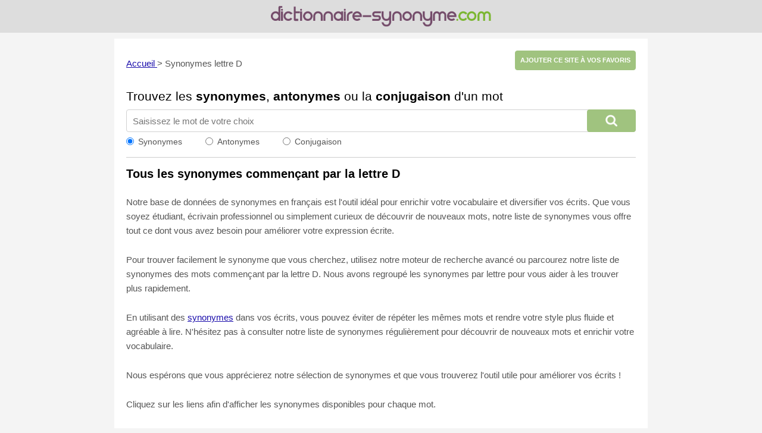

--- FILE ---
content_type: text/html; charset=UTF-8
request_url: https://www.dictionnaire-synonyme.com/synonymes-lettre-d
body_size: 104017
content:
<!DOCTYPE html><html lang="fr"> <head> <meta charset="UTF-8"> <title>Synonymes commençant par la lettre D</title> <meta name="description" lang="fr" content="Liste des synonymes des mots français commençant par la lettre D. Dictionnaire des synonymes." /> <meta name="robots" content="index,follow" /> <meta name="identifier-url" content="https://www.dictionnaire-synonyme.com" /> <meta name="viewport" content="width=device-width, initial-scale=1.0"> <meta name="google-site-verification" content="DZ127v9VfmtAULa4JMDv15oMm8lcl4-OltgaP_DHPWQ" /> <meta name="msvalidate.01" content="8C078B1F644832B5BC14E63B55392E1D" /> <meta name="language" content="fr" /> <meta http-equiv="content-language" content="fr" /> <meta name="author" content="Dictionnaire-synonyme.com" /> <link rel="shortcut icon" href="/media/img/favicon.ico" /> <meta http-equiv="Content-Style-Type" content="text/css" />  <style type="text/css"> html {font-family: sans-serif; -ms-text-size-adjust: 100%; -webkit-text-size-adjust: 100%; }body {margin: 0;}article,aside,details,figcaption,figure,footer,header,hgroup,main,menu,nav,section,summary {display: block;}audio,canvas,progress,video {display: inline-block; vertical-align: baseline; }audio:not([controls]) {display: none;height: 0;}[hidden],template {display: none;}a {background-color: transparent;}a:active,a:hover {outline: 0;}abbr[title] {border-bottom: 1px dotted;}b,strong {font-weight: bold;}dfn {font-style: italic;}h1 {font-size: 2em;margin: 0.67em 0;}mark {background: #ff0;color: #000;}small {font-size: 80%;}sub,sup {font-size: 75%;line-height: 0;position: relative;vertical-align: baseline;}sup {top: -0.5em;}sub {bottom: -0.25em;}img {border: 0;}svg:not(:root) {overflow: hidden;}figure {margin: 1em 40px;}hr {-moz-box-sizing: content-box;box-sizing: content-box;height: 0;}pre {overflow: auto;}code,kbd,pre,samp {font-family: monospace, monospace;font-size: 1em;}button,input,optgroup,select,textarea {color: inherit; font: inherit; margin: 0; }button {overflow: visible;}button,select {text-transform: none;}button,html input[type="button"], input[type="reset"],input[type="submit"] {-webkit-appearance: button; cursor: pointer; }button[disabled],html input[disabled] {cursor: default;}button::-moz-focus-inner,input::-moz-focus-inner {border: 0;padding: 0;}input {line-height: normal;}input[type="checkbox"],input[type="radio"] {box-sizing: border-box; padding: 0; }input[type="number"]::-webkit-inner-spin-button,input[type="number"]::-webkit-outer-spin-button {height: auto;}input[type="search"] {-webkit-appearance: textfield; -moz-box-sizing: content-box;-webkit-box-sizing: content-box; box-sizing: content-box;}input[type="search"]::-webkit-search-cancel-button,input[type="search"]::-webkit-search-decoration {-webkit-appearance: none;}fieldset {border: 1px solid #c0c0c0;margin: 0 2px;padding: 0.35em 0.625em 0.75em;}legend {border: 0; padding: 0; }textarea {overflow: auto;}optgroup {font-weight: bold;}table {border-collapse: collapse;border-spacing: 0;}td,th {padding: 0;}.container {position: relative;width: 100%;max-width: 960px;margin: 0 auto;box-sizing: border-box; }.column,.columns {width: 100%;float: left;box-sizing: border-box; }@media (min-width: 400px) {.container {width: 85%;padding: 0; }}@media (min-width: 550px) {.container { width: 70%; }.column,.columns { margin-left: 4%; }.column.first,.columns.first { margin-left: 0; }.one.column,.one.columns{ width: 4.66666666667%; }.two.columns{ width: 13.3333333333%; }.three.columns{ width: 22%;}.four.columns { width: 30.6666666667%; }.five.columns { width: 39.3333333333%; }.six.columns{ width: 48%;}.seven.columns{ width: 56.6666666667%; }.eight.columns{ width: 65.3333333333%; }.nine.columns { width: 74.0%;}.ten.columns{ width: 82.6666666667%; }.eleven.columns { width: 91.3333333333%; }.twelve.columns { width: 100%; margin-left: 0; }.one-third.column { width: 30.6666666667%; }.two-thirds.column{ width: 65.3333333333%; }.one-half.column{ width: 48%; }.offset-by-one.column,.offset-by-one.columns{ margin-left: 8.66666666667%; }.offset-by-two.column,.offset-by-two.columns{ margin-left: 17.3333333333%; }.offset-by-three.column,.offset-by-three.columns{ margin-left: 26%;}.offset-by-four.column,.offset-by-four.columns { margin-left: 34.6666666667%; }.offset-by-five.column,.offset-by-five.columns { margin-left: 43.3333333333%; }.offset-by-six.column,.offset-by-six.columns{ margin-left: 52%;}.offset-by-seven.column,.offset-by-seven.columns{ margin-left: 60.6666666667%; }.offset-by-eight.column,.offset-by-eight.columns{ margin-left: 69.3333333333%; }.offset-by-nine.column,.offset-by-nine.columns { margin-left: 78.0%;}.offset-by-ten.column,.offset-by-ten.columns{ margin-left: 86.6666666667%; }.offset-by-eleven.column,.offset-by-eleven.columns { margin-left: 95.3333333333%; }.offset-by-one-third.column,.offset-by-one-third.columns{ margin-left: 34.6666666667%; }.offset-by-two-thirds.column,.offset-by-two-thirds.columns { margin-left: 69.3333333333%; }.offset-by-one-half.column,.offset-by-one-half.columns { margin-left: 52%; }}html {font-size: 62.5%; }body {font-size: 1.5em; line-height: 1.6;font-weight: 400;font-family: "Raleway", "HelveticaNeue", "Helvetica Neue", Helvetica, Arial, sans-serif;color: #222; }h1, h2, h3, h4, h5, h6, .h-two {margin-top: 0;margin-bottom: 0;font-weight: 300; }h1 { font-size: 16px; line-height: 1.2;letter-spacing: 0;}h2, .h-two { font-size: 15px; line-height: 1.25; letter-spacing: 0; }h3 { font-size: 14px; line-height: 1.3;letter-spacing: 0; }h4 { font-size: 14px; line-height: 1.35; letter-spacing: 0; }h5 { font-size: 14px; line-height: 1.5;letter-spacing: 0; }h6 { font-size: 14px; line-height: 1.6;letter-spacing: 0; }@media (min-width: 550px) {h1 { font-size: 20px; }h2, .h-two { font-size: 18px; }h3 { font-size: 16px; }h4 { font-size: 15px; }h5 { font-size: 14px; }h6 { font-size: 13px; }}p {margin-top: 0; }a {color: #1a0dab; }a:hover {color: #0FA0CE; }.button,button,input[type="submit"],input[type="reset"],input[type="button"] {display: inline-block;height: 38px;padding: 0 30px;color: #555;text-align: center;font-size: 11px;font-weight: 600;line-height: 38px;letter-spacing: 0;text-transform: uppercase;text-decoration: none;white-space: nowrap;background-color: transparent;border-radius: 4px;border: 1px solid #bbb;cursor: pointer;box-sizing: border-box; }.button:hover,button:hover,input[type="submit"]:hover,input[type="reset"]:hover,input[type="button"]:hover,.button:focus,button:focus,input[type="submit"]:focus,input[type="reset"]:focus,input[type="button"]:focus {color: #333;border-color: #888;outline: 0; }.button.button-primary,button.button-primary,input[type="submit"].button-primary,input[type="reset"].button-primary,input[type="button"].button-primary {color: #FFF;background-color: #A0C37F;border-color: #A0C37F; }.button.button-primary:hover,button.button-primary:hover,input[type="submit"].button-primary:hover,input[type="reset"].button-primary:hover,input[type="button"].button-primary:hover,.button.button-primary:focus,button.button-primary:focus,input[type="submit"].button-primary:focus,input[type="reset"].button-primary:focus,input[type="button"].button-primary:focus {color: #FFF;background-color: #7EA83A;border-color: #7EA83A; }input[type="email"],input[type="number"],input[type="search"],input[type="text"],input[type="tel"],input[type="url"],input[type="password"],textarea,select {height: 38px;padding: 6px 10px; background-color: #fff;border: 1px solid #D1D1D1;border-radius: 4px;box-shadow: none;box-sizing: border-box; }input[type="email"],input[type="number"],input[type="search"],input[type="text"],input[type="tel"],input[type="url"],input[type="password"],textarea {-webkit-appearance: none; -moz-appearance: none;appearance: none; }textarea {min-height: 65px;padding-top: 6px;padding-bottom: 6px; }input[type="email"]:focus,input[type="number"]:focus,input[type="search"]:focus,input[type="text"]:focus,input[type="tel"]:focus,input[type="url"]:focus,input[type="password"]:focus,textarea:focus,select:focus {border: 1px solid #33C3F0;outline: 0; }label,legend {display: block;margin-bottom: .5rem;font-weight: 600; }fieldset {padding: 0;border-width: 0; }input[type="checkbox"],input[type="radio"] {display: inline; }label > .label-body {display: inline-block;margin-left: .5rem;font-weight: normal; }ul {list-style: circle inside; }ol {list-style: decimal inside; }ol, ul {padding-left: 0;margin-top: 0; }ul ul,ul ol,ol ol,ol ul {margin: 1.5rem 0 1.5rem 3rem;font-size: 90%; }li {margin-bottom: 1rem; }code {padding: .2rem .5rem;margin: 0 .2rem;font-size: 90%;white-space: nowrap;background: #F1F1F1;border: 1px solid #E1E1E1;border-radius: 4px; }pre > code {display: block;padding: 1rem 1.5rem;white-space: pre; }button,.button {margin-bottom: 1rem; }input,textarea,select,fieldset {margin-bottom: 1.5rem; }pre,blockquote,dl,figure,p,ul,ol {margin-bottom: 2.5rem; }.u-full-width {width: 100%;box-sizing: border-box; }.u-max-full-width {max-width: 100%;box-sizing: border-box; }.u-pull-right {float: right; }.u-pull-left {float: left; }hr {margin-top: 3px;margin-bottom: 20px;border-width: 0;border-top: 1px solid #E1E1E1; }.container:after,.row:after,.u-cf {content: "";display: table;clear: both; }@media (min-width: 400px) {}@media (min-width: 550px) {}@media (min-width: 750px) {}@media (min-width: 1000px) {}@media (min-width: 1200px) {}.ui-helper-hidden{display:none}.ui-helper-hidden-accessible{border:0;clip:rect(0 0 0 0);height:1px;margin:-1px;overflow:hidden;padding:0;position:absolute;width:1px}.ui-helper-reset{margin:0;padding:0;border:0;outline:0;line-height:1.3;text-decoration:none;font-size:100%;list-style:none}.ui-helper-clearfix:before,.ui-helper-clearfix:after{content:"";display:table;border-collapse:collapse}.ui-helper-clearfix:after{clear:both}.ui-helper-clearfix{min-height:0}.ui-helper-zfix{width:100%;height:100%;top:0;left:0;position:absolute;opacity:0;filter:Alpha(Opacity=0)}.ui-front{z-index:100}.ui-state-disabled{cursor:default!important}.ui-icon{display:block;text-indent:-99999px;overflow:hidden;background-repeat:no-repeat}.ui-widget-overlay{position:fixed;top:0;left:0;width:100%;height:100%}.ui-autocomplete{position:absolute;top:0;left:0;cursor:default}.ui-menu{list-style:none;padding:0;margin:0;display:block;outline:none}.ui-menu .ui-menu{position:absolute}.ui-menu .ui-menu-item{position:relative;margin:0;padding:3px 1em 3px .4em;cursor:pointer;min-height:0;list-style-image:url("[data-uri]")}.ui-menu .ui-menu-divider{margin:5px 0;height:0;font-size:0;line-height:0;border-width:1px 0 0 0}.ui-menu .ui-state-focus,.ui-menu .ui-state-active{margin:-1px}.ui-menu-icons{position:relative}.ui-menu-icons .ui-menu-item{padding-left:2em}.ui-menu .ui-icon{position:absolute;top:0;bottom:0;left:.2em;margin:auto 0}.ui-menu .ui-menu-icon{left:auto;right:0}.ui-widget{font-family:Trebuchet MS,Tahoma,Verdana,Arial,sans-serif;font-size:1.1em}.ui-widget .ui-widget{font-size:1em}.ui-widget input,.ui-widget select,.ui-widget textarea,.ui-widget button{font-family:Trebuchet MS,Tahoma,Verdana,Arial,sans-serif;font-size:1em}.ui-widget-content{border:1px solid #ddd;background:#eee url("/media/img/jquery-ui/ui-bg_highlight-soft_100_eeeeee_1x100.png") 50% top repeat-x;color:#333}.ui-widget-content a{color:#333}.ui-widget-header{border:1px solid #e78f08;background:#f6a828 url("/media/img/jquery-ui/ui-bg_gloss-wave_35_f6a828_500x100.png") 50% 50% repeat-x;color:#fff;font-weight:bold}.ui-widget-header a{color:#fff}.ui-state-default,.ui-widget-content .ui-state-default,.ui-widget-header .ui-state-default{border:1px solid #ccc;background:#f6f6f6 url("/media/img/jquery-ui/ui-bg_glass_100_f6f6f6_1x400.png") 50% 50% repeat-x;font-weight:bold;color:#1c94c4}.ui-state-default a,.ui-state-default a:link,.ui-state-default a:visited{color:#1c94c4;text-decoration:none}.ui-state-hover,.ui-widget-content .ui-state-hover,.ui-widget-header .ui-state-hover,.ui-state-focus,.ui-widget-content .ui-state-focus,.ui-widget-header .ui-state-focus{border:1px solid #fbcb09;background:#fdf5ce url("/media/img/jquery-ui/ui-bg_glass_100_fdf5ce_1x400.png") 50% 50% repeat-x;font-weight:bold;color:#c77405}.ui-state-hover a,.ui-state-hover a:hover,.ui-state-hover a:link,.ui-state-hover a:visited,.ui-state-focus a,.ui-state-focus a:hover,.ui-state-focus a:link,.ui-state-focus a:visited{color:#c77405;text-decoration:none}.ui-state-active,.ui-widget-content .ui-state-active,.ui-widget-header .ui-state-active{border:1px solid #fbd850;background:#fff url("/media/img/jquery-ui/ui-bg_glass_65_ffffff_1x400.png") 50% 50% repeat-x;font-weight:bold;color:#eb8f00}.ui-state-active a,.ui-state-active a:link,.ui-state-active a:visited{color:#eb8f00;text-decoration:none}.ui-state-highlight,.ui-widget-content .ui-state-highlight,.ui-widget-header .ui-state-highlight{border:1px solid #fed22f;background:#ffe45c url("/media/img/jquery-ui/ui-bg_highlight-soft_75_ffe45c_1x100.png") 50% top repeat-x;color:#363636}.ui-state-highlight a,.ui-widget-content .ui-state-highlight a,.ui-widget-header .ui-state-highlight a{color:#363636}.ui-state-error,.ui-widget-content .ui-state-error,.ui-widget-header .ui-state-error{border:1px solid #cd0a0a;background:#b81900 url("/media/img/jquery-ui/ui-bg_diagonals-thick_18_b81900_40x40.png") 50% 50% repeat;color:#fff}.ui-state-error a,.ui-widget-content .ui-state-error a,.ui-widget-header .ui-state-error a{color:#fff}.ui-state-error-text,.ui-widget-content .ui-state-error-text,.ui-widget-header .ui-state-error-text{color:#fff}.ui-priority-primary,.ui-widget-content .ui-priority-primary,.ui-widget-header .ui-priority-primary{font-weight:bold}.ui-priority-secondary,.ui-widget-content .ui-priority-secondary,.ui-widget-header .ui-priority-secondary{opacity:.7;filter:Alpha(Opacity=70);font-weight:normal}.ui-state-disabled,.ui-widget-content .ui-state-disabled,.ui-widget-header .ui-state-disabled{opacity:.35;filter:Alpha(Opacity=35);background-image:none}.ui-state-disabled .ui-icon{filter:Alpha(Opacity=35)}.ui-icon{width:16px;height:16px}.ui-icon,.ui-widget-content .ui-icon{background-image:url("/media/img/jquery-ui/ui-icons_222222_256x240.png")}.ui-widget-header .ui-icon{background-image:url("/media/img/jquery-ui/ui-icons_ffffff_256x240.png")}.ui-state-default .ui-icon{background-image:url("/media/img/jquery-ui/ui-icons_ef8c08_256x240.png")}.ui-state-hover .ui-icon,.ui-state-focus .ui-icon{background-image:url("/media/img/jquery-ui/ui-icons_ef8c08_256x240.png")}.ui-state-active .ui-icon{background-image:url("/media/img/jquery-ui/ui-icons_ef8c08_256x240.png")}.ui-state-highlight .ui-icon{background-image:url("/media/img/jquery-ui/ui-icons_228ef1_256x240.png")}.ui-state-error .ui-icon,.ui-state-error-text .ui-icon{background-image:url("/media/img/jquery-ui/ui-icons_ffd27a_256x240.png")}.ui-icon-blank{background-position:16px 16px}.ui-icon-carat-1-n{background-position:0 0}.ui-icon-carat-1-ne{background-position:-16px 0}.ui-icon-carat-1-e{background-position:-32px 0}.ui-icon-carat-1-se{background-position:-48px 0}.ui-icon-carat-1-s{background-position:-64px 0}.ui-icon-carat-1-sw{background-position:-80px 0}.ui-icon-carat-1-w{background-position:-96px 0}.ui-icon-carat-1-nw{background-position:-112px 0}.ui-icon-carat-2-n-s{background-position:-128px 0}.ui-icon-carat-2-e-w{background-position:-144px 0}.ui-icon-triangle-1-n{background-position:0 -16px}.ui-icon-triangle-1-ne{background-position:-16px -16px}.ui-icon-triangle-1-e{background-position:-32px -16px}.ui-icon-triangle-1-se{background-position:-48px -16px}.ui-icon-triangle-1-s{background-position:-64px -16px}.ui-icon-triangle-1-sw{background-position:-80px -16px}.ui-icon-triangle-1-w{background-position:-96px -16px}.ui-icon-triangle-1-nw{background-position:-112px -16px}.ui-icon-triangle-2-n-s{background-position:-128px -16px}.ui-icon-triangle-2-e-w{background-position:-144px -16px}.ui-icon-arrow-1-n{background-position:0 -32px}.ui-icon-arrow-1-ne{background-position:-16px -32px}.ui-icon-arrow-1-e{background-position:-32px -32px}.ui-icon-arrow-1-se{background-position:-48px -32px}.ui-icon-arrow-1-s{background-position:-64px -32px}.ui-icon-arrow-1-sw{background-position:-80px -32px}.ui-icon-arrow-1-w{background-position:-96px -32px}.ui-icon-arrow-1-nw{background-position:-112px -32px}.ui-icon-arrow-2-n-s{background-position:-128px -32px}.ui-icon-arrow-2-ne-sw{background-position:-144px -32px}.ui-icon-arrow-2-e-w{background-position:-160px -32px}.ui-icon-arrow-2-se-nw{background-position:-176px -32px}.ui-icon-arrowstop-1-n{background-position:-192px -32px}.ui-icon-arrowstop-1-e{background-position:-208px -32px}.ui-icon-arrowstop-1-s{background-position:-224px -32px}.ui-icon-arrowstop-1-w{background-position:-240px -32px}.ui-icon-arrowthick-1-n{background-position:0 -48px}.ui-icon-arrowthick-1-ne{background-position:-16px -48px}.ui-icon-arrowthick-1-e{background-position:-32px -48px}.ui-icon-arrowthick-1-se{background-position:-48px -48px}.ui-icon-arrowthick-1-s{background-position:-64px -48px}.ui-icon-arrowthick-1-sw{background-position:-80px -48px}.ui-icon-arrowthick-1-w{background-position:-96px -48px}.ui-icon-arrowthick-1-nw{background-position:-112px -48px}.ui-icon-arrowthick-2-n-s{background-position:-128px -48px}.ui-icon-arrowthick-2-ne-sw{background-position:-144px -48px}.ui-icon-arrowthick-2-e-w{background-position:-160px -48px}.ui-icon-arrowthick-2-se-nw{background-position:-176px -48px}.ui-icon-arrowthickstop-1-n{background-position:-192px -48px}.ui-icon-arrowthickstop-1-e{background-position:-208px -48px}.ui-icon-arrowthickstop-1-s{background-position:-224px -48px}.ui-icon-arrowthickstop-1-w{background-position:-240px -48px}.ui-icon-arrowreturnthick-1-w{background-position:0 -64px}.ui-icon-arrowreturnthick-1-n{background-position:-16px -64px}.ui-icon-arrowreturnthick-1-e{background-position:-32px -64px}.ui-icon-arrowreturnthick-1-s{background-position:-48px -64px}.ui-icon-arrowreturn-1-w{background-position:-64px -64px}.ui-icon-arrowreturn-1-n{background-position:-80px -64px}.ui-icon-arrowreturn-1-e{background-position:-96px -64px}.ui-icon-arrowreturn-1-s{background-position:-112px -64px}.ui-icon-arrowrefresh-1-w{background-position:-128px -64px}.ui-icon-arrowrefresh-1-n{background-position:-144px -64px}.ui-icon-arrowrefresh-1-e{background-position:-160px -64px}.ui-icon-arrowrefresh-1-s{background-position:-176px -64px}.ui-icon-arrow-4{background-position:0 -80px}.ui-icon-arrow-4-diag{background-position:-16px -80px}.ui-icon-extlink{background-position:-32px -80px}.ui-icon-newwin{background-position:-48px -80px}.ui-icon-refresh{background-position:-64px -80px}.ui-icon-shuffle{background-position:-80px -80px}.ui-icon-transfer-e-w{background-position:-96px -80px}.ui-icon-transferthick-e-w{background-position:-112px -80px}.ui-icon-folder-collapsed{background-position:0 -96px}.ui-icon-folder-open{background-position:-16px -96px}.ui-icon-document{background-position:-32px -96px}.ui-icon-document-b{background-position:-48px -96px}.ui-icon-note{background-position:-64px -96px}.ui-icon-mail-closed{background-position:-80px -96px}.ui-icon-mail-open{background-position:-96px -96px}.ui-icon-suitcase{background-position:-112px -96px}.ui-icon-comment{background-position:-128px -96px}.ui-icon-person{background-position:-144px -96px}.ui-icon-print{background-position:-160px -96px}.ui-icon-trash{background-position:-176px -96px}.ui-icon-locked{background-position:-192px -96px}.ui-icon-unlocked{background-position:-208px -96px}.ui-icon-bookmark{background-position:-224px -96px}.ui-icon-tag{background-position:-240px -96px}.ui-icon-home{background-position:0 -112px}.ui-icon-flag{background-position:-16px -112px}.ui-icon-calendar{background-position:-32px -112px}.ui-icon-cart{background-position:-48px -112px}.ui-icon-pencil{background-position:-64px -112px}.ui-icon-clock{background-position:-80px -112px}.ui-icon-disk{background-position:-96px -112px}.ui-icon-calculator{background-position:-112px -112px}.ui-icon-zoomin{background-position:-128px -112px}.ui-icon-zoomout{background-position:-144px -112px}.ui-icon-search{background-position:-160px -112px}.ui-icon-wrench{background-position:-176px -112px}.ui-icon-gear{background-position:-192px -112px}.ui-icon-heart{background-position:-208px -112px}.ui-icon-star{background-position:-224px -112px}.ui-icon-link{background-position:-240px -112px}.ui-icon-cancel{background-position:0 -128px}.ui-icon-plus{background-position:-16px -128px}.ui-icon-plusthick{background-position:-32px -128px}.ui-icon-minus{background-position:-48px -128px}.ui-icon-minusthick{background-position:-64px -128px}.ui-icon-close{background-position:-80px -128px}.ui-icon-closethick{background-position:-96px -128px}.ui-icon-key{background-position:-112px -128px}.ui-icon-lightbulb{background-position:-128px -128px}.ui-icon-scissors{background-position:-144px -128px}.ui-icon-clipboard{background-position:-160px -128px}.ui-icon-copy{background-position:-176px -128px}.ui-icon-contact{background-position:-192px -128px}.ui-icon-image{background-position:-208px -128px}.ui-icon-video{background-position:-224px -128px}.ui-icon-script{background-position:-240px -128px}.ui-icon-alert{background-position:0 -144px}.ui-icon-info{background-position:-16px -144px}.ui-icon-notice{background-position:-32px -144px}.ui-icon-help{background-position:-48px -144px}.ui-icon-check{background-position:-64px -144px}.ui-icon-bullet{background-position:-80px -144px}.ui-icon-radio-on{background-position:-96px -144px}.ui-icon-radio-off{background-position:-112px -144px}.ui-icon-pin-w{background-position:-128px -144px}.ui-icon-pin-s{background-position:-144px -144px}.ui-icon-play{background-position:0 -160px}.ui-icon-pause{background-position:-16px -160px}.ui-icon-seek-next{background-position:-32px -160px}.ui-icon-seek-prev{background-position:-48px -160px}.ui-icon-seek-end{background-position:-64px -160px}.ui-icon-seek-start{background-position:-80px -160px}.ui-icon-seek-first{background-position:-80px -160px}.ui-icon-stop{background-position:-96px -160px}.ui-icon-eject{background-position:-112px -160px}.ui-icon-volume-off{background-position:-128px -160px}.ui-icon-volume-on{background-position:-144px -160px}.ui-icon-power{background-position:0 -176px}.ui-icon-signal-diag{background-position:-16px -176px}.ui-icon-signal{background-position:-32px -176px}.ui-icon-battery-0{background-position:-48px -176px}.ui-icon-battery-1{background-position:-64px -176px}.ui-icon-battery-2{background-position:-80px -176px}.ui-icon-battery-3{background-position:-96px -176px}.ui-icon-circle-plus{background-position:0 -192px}.ui-icon-circle-minus{background-position:-16px -192px}.ui-icon-circle-close{background-position:-32px -192px}.ui-icon-circle-triangle-e{background-position:-48px -192px}.ui-icon-circle-triangle-s{background-position:-64px -192px}.ui-icon-circle-triangle-w{background-position:-80px -192px}.ui-icon-circle-triangle-n{background-position:-96px -192px}.ui-icon-circle-arrow-e{background-position:-112px -192px}.ui-icon-circle-arrow-s{background-position:-128px -192px}.ui-icon-circle-arrow-w{background-position:-144px -192px}.ui-icon-circle-arrow-n{background-position:-160px -192px}.ui-icon-circle-zoomin{background-position:-176px -192px}.ui-icon-circle-zoomout{background-position:-192px -192px}.ui-icon-circle-check{background-position:-208px -192px}.ui-icon-circlesmall-plus{background-position:0 -208px}.ui-icon-circlesmall-minus{background-position:-16px -208px}.ui-icon-circlesmall-close{background-position:-32px -208px}.ui-icon-squaresmall-plus{background-position:-48px -208px}.ui-icon-squaresmall-minus{background-position:-64px -208px}.ui-icon-squaresmall-close{background-position:-80px -208px}.ui-icon-grip-dotted-vertical{background-position:0 -224px}.ui-icon-grip-dotted-horizontal{background-position:-16px -224px}.ui-icon-grip-solid-vertical{background-position:-32px -224px}.ui-icon-grip-solid-horizontal{background-position:-48px -224px}.ui-icon-gripsmall-diagonal-se{background-position:-64px -224px}.ui-icon-grip-diagonal-se{background-position:-80px -224px}.ui-corner-all,.ui-corner-top,.ui-corner-left,.ui-corner-tl{border-top-left-radius:4px}.ui-corner-all,.ui-corner-top,.ui-corner-right,.ui-corner-tr{border-top-right-radius:4px}.ui-corner-all,.ui-corner-bottom,.ui-corner-left,.ui-corner-bl{border-bottom-left-radius:4px}.ui-corner-all,.ui-corner-bottom,.ui-corner-right,.ui-corner-br{border-bottom-right-radius:4px}.ui-widget-overlay{background:#666 url("/media/img/jquery-ui/ui-bg_diagonals-thick_20_666666_40x40.png") 50% 50% repeat;opacity:.5;filter:Alpha(Opacity=50)}.ui-widget-shadow{margin:-5px 0 0 -5px;padding:5px;background:#000 url("/media/img/jquery-ui/ui-bg_flat_10_000000_40x100.png") 50% 50% repeat-x;opacity:.2;filter:Alpha(Opacity=20);border-radius:5px}#modal-window {background-color: rgba(0, 0, 0, 0.35);}#modal-window > * {margin: 0;padding: 0;border: 0;font-size: 100%;font: inherit;line-height: normal;vertical-align: baseline;}#modal-window .modal-box {position: absolute;margin-bottom: 10px;background-color: #ffffff;font-family: sans-serif;color: #444;-webkit-border-radius: 4px; -moz-border-radius: 4px;border-radius: 4px;-webkit-background-clip: padding-box; -moz-background-clip: padding-box;background-clip: padding-box;-webkit-box-shadow: 0 0px 7px rgba(0, 0, 0, 0.3); -moz-box-shadow: 0 0px 7px rgba(0, 0, 0, 0.3);box-shadow: 0 0px 7px rgba(0, 0, 0, 0.3);outline: none;overflow: hidden;}#modal-window .modal-box.modal-size-normal {width: 560px;}#modal-window .modal-box.modal-size-small {width: 350px;}#modal-window .modal-box.modal-size-large {width: 1000px;}@media only screen and (max-width : 580px){#modal-window .modal-box.modal-size-normal{width: 96%;left: 0 !important;margin-left: 2% !important;margin-right: 2%;}}@media only screen and (max-width : 1020px){#modal-window .modal-box.modal-size-large{width: 96%;left: 0 !important;margin-left: 2% !important;margin-right: 2%;}}@media only screen and (max-width : 370px){#modal-window .modal-box.modal-size-small{width: 96%;left: 0 !important;margin-left: 2% !important;margin-right: 2%;}}#modal-window .modal-box .modal-title {position: relative;padding: 12px 15px;border-bottom: 1px solid #e5e5e5;font-size: 20px;overflow: hidden;}#modal-window .modal-box .modal-title h3 {font-size: 22px;font-weight: normal;line-height: normal;display: inline-block;margin: 0;padding: 0;}#modal-window .modal-box .modal-title .modal-close-btn {position: absolute;display: block;width: 14px;height: 14px;right: 20px;top: 50%;margin-top: -7px;cursor: pointer;background: url('[data-uri]') no-repeat center;background-size: 14px,14px;opacity: 0.5;filter: alpha(opacity=50);}#modal-window .modal-box .modal-title .modal-close-btn:hover {opacity: 1;filter: alpha(opacity=100);}#modal-window .modal-box .modal-text {font-size: 14px;padding: 18px 15px;overflow-y: auto;}#modal-window .modal-box img {height: auto;max-width: 100%;vertical-align: middle;border: 0;-ms-interpolation-mode: bicubic;}#modal-window .modal-box .modal-text input.modal-prompt-input {width: 97%;width: -webkit-calc(100% - 14px);width: -moz-calc(100% - 14px);width: calc(100% - 14px);display: block;margin: 0;padding: 0;outline: 0;border: 1px solid #dddddd;border-top: 1px solid #cccccc;margin: 10px 0px 10px 0px;padding: 6px;color: #333333;-webkit-border-radius: 3px;-moz-border-radius: 3px;border-radius: 3px;-webkit-box-shadow: inset 0px 0px 2px #eeeeee;-moz-box-shadow: inset 0px 0px 2px #eeeeee;box-shadow: inset 0px 0px 2px #eeeeee;-webkit-transition: all 0.1s linear;transition: all 0.1s linear;}#modal-window .modal-box .modal-text input.modal-prompt-input:hover {border: 1px solid #bbbbbb;border-top: 1px solid #aaaaaa;}#modal-window .modal-box .modal-text input.modal-prompt-input:focus,#modal-window .modal-box .modal-text input.modal-prompt-input:active {border-color: rgba(82, 168, 236, 0.8);-webkit-box-shadow: inset 0 1px 1px rgba(0, 0, 0, 0.075), 0 0 8px rgba(82, 168, 236, 0.3);-moz-box-shadow: inset 0 1px 1px rgba(0, 0, 0, 0.075), 0 0 8px rgba(82, 168, 236, 0.3);box-shadow: inset 0 1px 1px rgba(0, 0, 0, 0.075), 0 0 8px rgba(82, 168, 236, 0.3);}#modal-window .modal-box .modal-buttons {padding: 10px 15px;text-align: right;background-color: #f9f9f9;border-top: 1px solid #ddd;}#modal-window .modal-box .modal-buttons a.modal-btn {display: inline-block;padding: 8px 12px;outline: none;border: 1px solid transparent;cursor: pointer;text-decoration: none;text-align: center;white-space: nowrap;font-size: 12px;*font-weight: normal;font-weight: bold;line-height: normal;color: #555;border-radius: 0;vertical-align: middle;}#modal-window .modal-box .modal-buttons a.modal-btn:active,a.modal-btn:focus {outline: none !important;}#modal-window .modal-box .modal-buttons a.modal-btn:active,a.modal-btn.active {-webkit-box-shadow: inset 0 0 7px rgba(0,0,0,0.2);-moz-box-shadow: inset 0 0 7px rgba(0,0,0,0.2);box-shadow: inset 0 0 7px rgba(0,0,0,0.2);}#modal-window .modal-box .modal-buttons a.modal-btn+a.modal-btn {margin-left: 5px;}#modal-window .modal-box .modal-buttons a.modal-btn.btn-disabled {cursor: not-allowed;pointer-events: none;opacity: .65;filter: alpha(opacity=65);}#modal-window .modal-box .modal-buttons a.modal-btn.btn-large {padding: 8px 14px;font-size: 16px;}#modal-window .modal-box .modal-buttons a.modal-btn.btn-small {padding: 6px 8px;font-size: 10px;}#modal-window .modal-box .modal-buttons a.modal-btn.btn-rounded {-webkit-border-radius: 3px;-moz-border-radius: 3px;border-radius: 3px;}#modal-window .modal-box .modal-buttons a.modal-btn.btn-circle {-webkit-border-radius: 15px;-moz-border-radius: 15px;border-radius: 15px;}#modal-window .modal-box .modal-buttons a.modal-btn.btn-square {-webkit-border-radius: 0px;-moz-border-radius: 0px;border-radius: 0px;}#modal-window .modal-box .modal-buttons a.modal-btn i,#modal-window .modal-box .modal-buttons a.modal-btn img {vertical-align: middle;display: inline-block;float: left;max-height: 16px;margin-right: 5px;}#modal-window .modal-box .modal-buttons a.modal-btn {background-color: #fcfcfc;border-color: #c9c9c9;-webkit-border-radius: 3px;-moz-border-radius: 3px;border-radius: 3px;-webkit-box-shadow: 0 1px 1px rgba(0, 0, 0, 0.08);-moz-box-shadow: 0 1px 1px rgba(0, 0, 0, 0.08);box-shadow: 0 1px 1px rgba(0, 0, 0, 0.08);}#modal-window .modal-box .modal-buttons a.modal-btn.btn-green {background-color: #5cb85c;border-color: #4cae4c;color: #fff;}#modal-window .modal-box .modal-buttons a.modal-btn.btn-green:hover {background-color: #449d44;border-color: #398439;color: #fff;}#modal-window .modal-box .modal-buttons a.modal-btn.btn-purple {background-color: #8149B4;border-color: #6922AD;color: #fff;}#modal-window .modal-box .modal-buttons a.modal-btn.btn-purple:hover {background-color: #6f32a8;border-color: #5b149e;color: #fff;}#modal-window .modal-box .modal-buttons a.modal-btn.btn-orange {background-color: #f7aa47;border-color: #eea236;color: #fff;}#modal-window .modal-box .modal-buttons a.modal-btn.btn-orange:hover {background-color: #f69f2f;border-color: #d58512;color: #fff;}#modal-window .modal-box .modal-buttons a.modal-btn.btn-pink {background-color: #ff6264;border-color: #eb5b5c;color: #fff;}#modal-window .modal-box .modal-buttons a.modal-btn.btn-pink:hover {background-color: #ff484b;border-color: #e53a3d;color: #fff;}#modal-window .modal-box .modal-buttons a.modal-btn.btn-turquoise {background-color: #00b19d;border-color: #11a594;color: #fff;}#modal-window .modal-box .modal-buttons a.modal-btn.btn-turquoise:hover {background-color: #009886;border-color: #0b8173;color: #fff;}#modal-window .modal-box .modal-buttons a.modal-btn.btn-light-green {background-color: #8dc63f;border-color: #7db432;color: #fff;}#modal-window .modal-box .modal-buttons a.modal-btn.btn-light-green:hover {background-color: #82b838;border-color: #75a336;color: #fff;}#modal-window .modal-box .modal-buttons a.modal-btn.btn-light-blue {background-color: #428bca;border-color: #357ebd;color: #fff;}#modal-window .modal-box .modal-buttons a.modal-btn.btn-light-blue:hover {background-color: #3071a9;border-color: #285e8e;color: #fff;}#modal-window .modal-box .modal-buttons a.modal-btn.btn-blue {background-color: #0e62c7;border-color: #0D54AA;color: #fff;}#modal-window .modal-box .modal-buttons a.modal-btn.btn-blue:hover {background-color: #0c56af;border-color: #0B4992;color: #fff;}#modal-window .modal-box .modal-buttons a.modal-btn.btn-red {background-color: #cc3f44;border-color: #bd1b21;color: #fff;}#modal-window .modal-box .modal-buttons a.modal-btn.btn-red:hover {background-color: #ab2d32;border-color: #96050b;color: #fff;}#modal-window .modal-box .modal-buttons a.modal-btn.btn-light-red {background-color: #d9534f;border-color: #d43f3a;color: #fff;}#modal-window .modal-box .modal-buttons a.modal-btn.btn-light-red:hover {background-color: #c9302c;border-color: #ac2925;color: #fff;}#modal-window .modal-box .modal-buttons a.modal-btn.btn-yellow {background-color: #ffba00;border-color: #e4a703;color: #fff;}#modal-window .modal-box .modal-buttons a.modal-btn.btn-yellow:hover {background-color: #f0bb2e;border-color: #dba71a;color: #fff;}#modal-window .modal-box .modal-buttons a.modal-btn.btn-black {background-color: #444;border-color: #313131;color: #fff;}#modal-window .modal-box .modal-buttons a.modal-btn.btn-black:hover {background-color: #333;border-color: #222;color: #fff;}#modal-window .modal-box .modal-buttons a.modal-btn.btn-white {background-color: #fff;color: #555;border: 1px solid #ddd;}#modal-window .modal-box .modal-buttons a.modal-btn.btn-white:hover {background-color: #f7f7f7;border: 1px solid #ccc;}#modal-window .modal-box .modal-buttons a.modal-btn.btn-white:active,#modal-window .modal-box .modal-buttons a.modal-btn.btn-white:focus {-webkit-box-shadow: inset 0px 0px 10px rgba(0,0,0,0.1);-moz-box-shadow: inset 0px 0px 10px rgba(0,0,0,0.1);box-shadow: inset 0px 0px 10px rgba(0,0,0,0.1);}#modal-window .modal-box.modal-type-success .modal-title {background-color: #61b832;}#modal-window .modal-box.modal-type-warning .modal-title {background-color: #f1b40e;}#modal-window .modal-box.modal-type-error .modal-title {background-color: #de4343;}#modal-window .modal-box.modal-type-info .modal-title {background-color: #4ea5cd;}#modal-window .modal-box.modal-type-inverted .modal-title {background-color: #232B31;}#modal-window .modal-box.modal-type-primary .modal-title {background-color: #428bca;}#modal-window .modal-box.modal-type-success .modal-title,#modal-window .modal-box.modal-type-warning .modal-title,#modal-window .modal-box.modal-type-error .modal-title,#modal-window .modal-box.modal-type-info .modal-title,#modal-window .modal-box.modal-type-inverted .modal-title,#modal-window .modal-box.modal-type-primary .modal-title {color: #FFF;text-shadow: 0 1px 3px rgba(0, 0, 0, 0.25);border-bottom-color: transparent;}#modal-window .modal-box.modal-type-success .modal-title .modal-close-btn,#modal-window .modal-box.modal-type-warning .modal-title .modal-close-btn,#modal-window .modal-box.modal-type-error .modal-title .modal-close-btn,#modal-window .modal-box.modal-type-info .modal-title .modal-close-btn,#modal-window .modal-box.modal-type-inverted .modal-title .modal-close-btn,#modal-window .modal-box.modal-type-primary .modal-title .modal-close-btn {background: url('[data-uri] [base64]/pH5Z/YkGWcNMw09DpFGgsV/jvMYgC2MZs3gsIWsNq4Z1gTXEJrHN2Xx2KruY/R27iz2qqaE5QzNKM1ezUvOUZj8H45hx+Jx0TgnnKKeX836K3hTvKeIpG6Y0TLkxZVxrqpaXllirSKtRq0frvTau7aedpr1Fu1n7gQ5Bx0onXCdHZ4/OBZ3nU9lT3acKpxZNPTr1ri6qa6UbobtEd79up+6Ynr5egJ5Mb6feeb3n+hx9L/1U/W36p/[base64]/T0HDYfZDqsdWh1+c7RyFDpWOt6azpzuP33F9JbpL2dYzxDP2DPjthPLKcRpnVOb00dnF2e5c4PziIuJS4LLLpc+Lpsbxt3IveRKdPVxXeF60vWdm7Obwu2o26/uNu5p7ofcn8w0nymeWTNz0MPIQ+BR5dE/C5+VMGvfrH5PQ0+BZ7XnIy9jL5FXrdewt6V3qvdh7xc+9j5yn+M+4zw33jLeWV/MN8C3yLfLT8Nvnl+F30N/I/9k/3r/0QCngCUBZwOJgUGBWwL7+Hp8Ib+OPzrbZfay2e1BjKC5QRVBj4KtguXBrSFoyOyQrSH355jOkc5pDoVQfujW0Adh5mGLw34MJ4WHhVeGP45wiFga0TGXNXfR3ENz30T6RJZE3ptnMU85ry1KNSo+qi5qPNo3ujS6P8YuZlnM1VidWElsSxw5LiquNm5svt/87fOH4p3iC+N7F5gvyF1weaHOwvSFpxapLhIsOpZATIhOOJTwQRAqqBaMJfITdyWOCnnCHcJnIi/RNtGI2ENcKh5O8kgqTXqS7JG8NXkkxTOlLOW5hCepkLxMDUzdmzqeFpp2IG0yPTq9MYOSkZBxQqohTZO2Z+pn5mZ2y6xlhbL+xW6Lty8elQfJa7OQrAVZLQq2QqboVFoo1yoHsmdlV2a/zYnKOZarnivN7cyzytuQN5zvn//[base64]/PLi8ZafJzs07P1SkVPRU+lQ27tLdtWHX+G7R7ht7vPY07NXbW7z3/T7JvttVAVVN1WbVZftJ+7P3P66Jqun4lvttXa1ObXHtxwPSA/0HIw6217nU1R3SPVRSj9Yr60cOxx++/p3vdy0NNg1VjZzG4iNwRHnk6fcJ3/ceDTradox7rOEH0x92HWcdL2pCmvKaRptTmvtbYlu6T8w+0dbq3nr8R9sfD5w0PFl5SvNUyWna6YLTk2fyz4ydlZ19fi753GDborZ752PO32oPb++6EHTh0kX/i+c7vDvOXPK4dPKy2+UTV7hXmq86X23qdOo8/pPTT8e7nLuarrlca7nuer21e2b36RueN87d9L158Rb/1tWeOT3dvfN6b/fF9/XfFt1+cif9zsu72Xcn7q28T7xf9EDtQdlD3YfVP1v+3Njv3H9qwHeg89HcR/cGhYPP/pH1jw9DBY+Zj8uGDYbrnjg+OTniP3L96fynQ89kzyaeF/6i/suuFxYvfvjV69fO0ZjRoZfyl5O/bXyl/erA6xmv28bCxh6+yXgzMV70VvvtwXfcdx3vo98PT+R8IH8o/2j5sfVT0Kf7kxmTk/8EA5jz/GMzLdsAAAAgY0hSTQAAeiUAAICDAAD5/wAAgOkAAHUwAADqYAAAOpgAABdvkl/FRgAAAKNJREFUeNqkk9EKwyAMRdMKfqG/[base64]') no-repeat center;}#modal-window .modal-box.modal-theme-reseted{background: none;-webkit-border-radius: 0; -moz-border-radius: 0;border-radius: 0;-webkit-box-shadow: none; -moz-box-shadow: none;box-shadow: none;}#modal-window .modal-box.modal-theme-reseted .modal-title{border-bottom: 0;padding: 0;}#modal-window .modal-box.modal-theme-reseted .modal-title .modal-close-btn{right: 0;}#modal-window .modal-box.modal-theme-reseted .modal-text{padding: 0;}#modal-window .modal-box.modal-theme-reseted .modal-buttons{border-top: 0;background: none;padding: 0;}html, body { height: 100%; }body {background-color: #f4f4f4;color: #555;font-size: 15px;}h1, h2, h3, h4, h5, h6, .h-two {font-family: "HelveticaNeue","Helvetica Neue",Helvetica,Arial,sans-serif;color: #000000;font-weight: bold;}#wrap {min-height: auto;}#main {overflow: auto;padding-bottom: 0;}#main .container section {position: relative;}#main .container section .ad-section-left,#main .container section .ad-section-right {position: absolute;top: 30px;}#main .container section .ad-section-left {left: -175px;}#main .container section .ad-section-right {right: -175px;left: auto;}header, nav, .breadcrumb, footer { width: 100%; }header {background-color: #dddddd;}header .container {text-align: center;padding: 10px 0 3px;}.logo {display: block;margin: 0 auto;width: 270px;}.logo img {max-width: 100%;}section, .breadcrumb {background-color: #fff;}.breadcrumb {margin-bottom: 20px;padding: 10px 0;color: #555555;}#bookmarkme {height: auto;line-height: 1;margin: 0;padding: 10px 8px;position: absolute;right: 20px;top: 20px;letter-spacing: 0;display: none;}section {padding: 10px 20px;position: relative;}#word-search {margin-bottom: 15px;border-bottom: 1px solid #ccc;padding-bottom: 15px;}.word-search-incentive {font-size: 14px;line-height: 1.2;margin-bottom: 10px;color: #000000;text-align: left;}.word-search-incentive a {color: #000000;font-weight: bold;text-decoration: none;}.word-search-input {position: relative;margin-top: 10px;}.word-search-input input[name="word"] {margin-bottom: 5px;color: #000000;font-size: 13px;}.word-search-input label {margin-bottom: 0;}.word-search-input .label-body {font-size: 13px;margin-right: 14px;margin-left: 3px;float: left;}.word-search-input label.lastLabel .label-body {margin-right: 0;}.word-search-input label input[type="radio"] {margin-bottom: 0;margin-right: 0;margin-top: 3px;float: left;}.word-submit {position: absolute;right: 0;top: 0;line-height: 48px;padding: 0 8px;}.text {font-family: Times new roman, Arial, Geneva, Helvetica, sans-serif;font-size: 15px;}.text h2 {color: #000000;margin-bottom: 10px;}.nbElements {font-size: 12px;display: block;}.wordRedirect {cursor: pointer;color: #1a0dab;text-decoration: underline;}.wordRedirect:hover {color: #1a0dab;}.cookies .wordRedirect{color: #fff;}.cookies .wordRedirect:hover{color: #fff;}.cookies-page li {list-style: none;}.paging {width:100%;}.paging ul{list-style:none;padding-right:10px;}.paging ul.left{float: left;}.paging ul.right{float: right;}.paging ul li{float:left;padding-left:5px;}.paging ul li span{padding:3px 10px 0px 10px;display: block;font-size: 14px;font-family: 'Ubuntu', sans-serif;font-weight: bold;color: #333;}.paging a{display:inline-block;height:20px;font-size:12px;font-weight:bold;color:#979797;padding:4px 7px 0px 7px;border-radius:3px;}.paging a:hover{color:#0fa0ce;}.paging a.backcolr{color:#0fa0ce;}.paging a.prevbtn, .paging a.nextbtn{background-color:#c4c4c4;color:#FFF;}.paging.margtop {border-top:1px solid #E8E8E8;padding: 10px 0 0 0;}.paging.margbtm {border-bottom:1px solid #E8E8E8;padding: 0 0 10px 0;}.welcome h1,.welcome h2 {font-size: 16px;color: #000000;margin-bottom: 10px;}.welcome h2 {margin-top: 15px;font-size: 15px;}.welcome span {margin-top: 15px;font-size: 15px;display: block;margin-bottom: 10px;color: #000000;font-weight: 600;line-height: 1.25;}.welcome p {margin-bottom: 8px;font-size: 14px;}.ad-top {height: 90px;margin: 0 auto 10px;display: none;max-width: 1200px;min-width: 728px;text-align: center;}.ad-mobile-320x50 {margin: auto auto auto -10px;width: 320px;}.ad-left {display: none;}.ad-right {text-align: center;}.ad-bottom {margin: 10px auto 0;text-align: center;}.ad-mobile {width: 320px;height: 50px;z-index: 10000000;position: fixed;bottom: 0;width: 320px;height: 50px;left: 50%;margin-left: -160px;}.adConj {width: 440px;height: 232px;float: right;} .in-article-ads{padding: 15px 15px 5px; background-color: #f2f2f2; margin: 15px 0 10px;} .in-article-ads span.adsText{display: block; padding: 0; margin: 5px 0 0; text-align: center; font-size: 10px; color: #ccc;} .definition {color: #000000;margin-top: 15px;}.definition ul,.definition ol {margin: 0;font-size: 100%;}.definition li {margin-bottom: 10px;line-height: 22px;list-style: disc;list-style-position: inside;}.definition i {color: #008000;}.row.text {margin-top: 20px;}.infos-conjugation-word {font-family: "HelveticaNeue","Helvetica Neue",Helvetica,Arial,sans-serif;}.infos-conjugation-word th {color: #818181;font-weight: normal;padding-right: 10px;text-align: left;}.mode-conjugation-word {background-color: #F4F4F4;}.mode-conjugation-word h3 {background-color: #a3d4a1;color: #744b68;line-height: 23px;margin-bottom: 8px;padding: 2px 10px;size: 17px;text-transform: uppercase;}.tense-conjugation-word {margin-bottom: 10px;padding-bottom: 5px;}.tense-conjugation-word table, .tense-conjugation-word h4 {margin-left: 10px;}.tense-conjugation-word h4 {border-bottom: 1px solid #80298f;color: #80298f;margin-bottom: 5px;margin-top: 0;}.synonym .ad-mobile-320x50 {margin-top: -15px;margin-bottom: 15px;}.synonym .ads-mobile-content,.antonym .ads-mobile-content,.conjugation .ads-mobile-content{margin-top: 15px;margin-bottom: 15px;}.synonym h2,.synonym .h-two,.antonym h2 {color: #000000;margin-bottom: 15px;}.synonym .h-two {display: block;}.antonym li,.synonym li,.conjugation li {list-style: none;list-style-position: inside;}.antonym .listDetails,.synonym .listDetails {margin-bottom: 0;}.antonym .listDetails li,.synonym .listDetails li {line-height: 1.2;margin-bottom: 0;min-height: 45px;}.synonym hr.rate {height: 5px;margin: 10px 10px 0 0;border: none;background-color: #7EA83A;}.synonym .infos-conjugation-word td,.antonym .infos-conjugation-word td, .conjugation .infos-conjugation-word td {display: block;width: 100%;}#stars {text-align: center;margin-top: 15px;}.mark {display: block;font-weight: bold;margin-bottom: 3px;}.noteContainer {display: inline-block;}.rate {margin-bottom: 0;float: left;}.rate li {color: #E7711B;display: inline-block;font-size: 18px;line-height: 1;list-style: outside none none;margin: 0;}.noteAvis {float: left;margin-left: 10px;margin-top: -2px;}.noteAvis span {display: inline;font-size: 14px;font-weight: bold;color: #000;}footer .website-definition {background-color: #dddddd;color: #000000;padding: 15px 10px 7px;}footer .website-definition h3 {margin-bottom: 5px;color: #000000;}footer .website-definition p {margin-bottom: 8px;}footer .website-definition ul {margin-bottom: 8px;}footer .website-definition li {margin-bottom: 0;list-style: none;}footer .copyright {background: rgba(0, 0, 0, 0) url("/media/img/bg-footer.jpg") repeat-x scroll 0 0;position: relative;color: #fff;font-size: 11px;text-align: center;width: 100%;padding: 5px 0;}footer .copyright span,footer .copyright .gplus-follow {display: inline-block;}footer .copyright span {margin-right: 15px;margin-left: -30px;}footer .copyright .gplus-follow {position: absolute;top: 6px;}.cookies { background: none repeat scroll 0 0 rgba(0, 0, 0, 0.9); bottom: 0; color: #000; opacity: 0.9; padding: 10px 15px; position: fixed; z-index: 1000; border-top: 1px solid #E9E9E9; }.cookies p { margin-bottom: 0; text-align: center; font-size: 1.1rem; color: #fff; font-family : Arial,'Helvetica Neue',Helvetica,sans-serif; }.cookies a { text-decoration: underline; }.cookies a:hover { text-decoration: none; }.cookies a.close { color: #fff !important; border: 1px solid #fff; padding: 3px 9px; display: inline-block; margin-left: 10px; text-decoration: none !important; font-weight: bold; margin-top: 8px; }.cookies a.close:hover { color: #ccc !important; text-decoration: underline !important; }@media (max-width: 414px) {.synonym .ads-mobile-content,.antonym .ads-mobile-content,.conjugation .ads-mobile-content{/*min-height: 375px;*/ background: #eee; } .antonym .listDetails .columns,.synonym .listDetails .columns {width: 49%; margin-right: 1%;} .in-article-ads{padding: 0 0 5px; margin: 15px -20px 10px;} }@media (min-width: 400px) {section {padding: 20px;}.logo {width: 350px;}.word-search-incentive { font-size: 18px;}.word-search-input {margin-top: 0;}.word-search-input label {margin-right: 25px;}.word-search-input .label-body {margin-left: 3px;}.word-search-input label input[type="radio"] {margin-right: 4px;margin-top: 4px;}.welcome h1 {font-size: 17px;}.welcome p {font-size: 14px;}footer .copyright {font-size: 12px;}.word-search-input .label-body {width: 88px;font-size: 14px;}.synonym .infos-conjugation-word td,.antonym .infos-conjugation-word td, .conjugation .infos-conjugation-word td {display: inline-block;width: auto;padding-right: 10px;}.ad-mobile-320x50 {margin: auto auto;}.cookies { width: 100%; }}@media (min-width: 550px) {header {margin-bottom: 10px;}#main {padding-bottom: 10px;}.logo {width: 370px;}.word-search-incentive { font-size: 21px;}.word-search-input .label-body {width: auto;}.word-submit {padding: 0 30px;}.word-search-input input[name="word"] {font-size: 15px;}footer .website-definition {padding: 15px 0 5px;}}@media (min-width: 728px) {/*.ad-top {display: block;}*/#bookmarkme {display: block;}.ad-left {display: block;}}@media (min-width: 1100px) { .ad-left {display: block;}} </style> <script async src="//pagead2.googlesyndication.com/pagead/js/adsbygoogle.js"></script> <script> (adsbygoogle = window.adsbygoogle || []).push({ google_ad_client: "ca-pub-5692949888137972", enable_page_level_ads: true }); </script> <script>(function(w,d,s,l,i){w[l]=w[l]||[];w[l].push({'gtm.start':	new Date().getTime(),event:'gtm.js'});var f=d.getElementsByTagName(s)[0],	j=d.createElement(s),dl=l!='dataLayer'?'&l='+l:'';j.async=true;j.src=	'https://www.googletagmanager.com/gtm.js?id='+i+dl;f.parentNode.insertBefore(j,f);	})(window,document,'script','dataLayer','GTM-NVSWTJC');</script>  </head> <body> <noscript><iframe src="https://www.googletagmanager.com/ns.html?id=GTM-NVSWTJC"	height="0" width="0" style="display:none;visibility:hidden"></iframe></noscript> <div id="wrap"> <div id="main"> <header> <div class="container"> <a class="logo" href="https://www.dictionnaire-synonyme.com"><img alt="Dictionnaire-synonyme.com : dictionnaire synonyme, dictionnaire antonyme, conjugueur" src="/media/img/logo-dictionnaire-synonyme.png" width="370" height="35" /></a> </div> </header> <div class="ad-top">  <div id="ezoic-pub-ad-placeholder-108">  <ins class="adsbygoogle" style="display:inline-block;width:728px;height:90px" data-ad-client="ca-pub-5692949888137972" data-ad-slot="3588622045"></ins> <script> (adsbygoogle = window.adsbygoogle || []).push({}); </script> </div>  </div> <div class="container"> <section> <div itemscope itemtype="http://schema.org/BreadcrumbList" class="breadcrumb"> <span itemprop="itemListElement" itemscope itemtype="http://schema.org/ListItem"> <a itemprop="item" href="https://www.dictionnaire-synonyme.com" title="Dictionnaire-synonyme.com : dictionnaire synonyme, dictionnaire antonyme, conjugueur"> <span itemprop="name">Accueil</span> </a> > <meta itemprop="position" content="1"> </span> <span itemprop="itemListElement" itemscope itemtype="http://schema.org/ListItem"> <span itemprop="name">Synonymes lettre D</span> <meta itemprop="position" content="2"> </span> </div> <button id="bookmarkme" class="button-primary">Ajouter ce site à vos favoris</button> <form action="" method="post" id="word-search"> <div class="row"> <div class="twelve columns"> <p class="word-search-incentive">Trouvez les <a href="https://www.dictionnaire-synonyme.com/synonymes/">synonymes</a>, <a href="https://www.dictionnaire-synonyme.com/antonymes/">antonymes</a> ou la <a href="https://www.dictionnaire-synonyme.com/conjugaisons/">conjugaison</a> d'un mot</p> </div> <div class="word-search-input twelve columns"> <input value="" class="u-full-width" type="text" name="word" placeholder="Saisissez le mot de votre choix" maxlength="70" /> <button type="submit" class="word-submit button button-primary" title="Rechercher"> <img src="/media/img/synonyme-recherche.png" alt="" width="20" height="20" /> </button> </div> <div class="word-search-input twelve columns"> <div class="u-pull-left"> <label class="example-send-yourself-copy"> <input type="radio" name="searchType" value="synonyme" checked="checked" /> <span class="label-body">Synonymes</span> </label> </div> <div class="u-pull-left"> <label class="example-send-yourself-copy"> <input type="radio" name="searchType" value="antonyme" /> <span class="label-body">Antonymes</span> </label> </div> <div class="u-pull-left"> <label class="example-send-yourself-copy lastLabel"> <input type="radio" name="searchType" value="conjugaison" /> <span class="label-body">Conjugaison</span> </label> </div> </div> </div> </form> <article class="synonym"> <div class="row container-page"> <h1>Tous les synonymes commençant par la lettre D</h1> <br /> <p>Notre base de données de synonymes en français est l'outil idéal pour enrichir votre vocabulaire et diversifier vos écrits. Que vous soyez étudiant, écrivain professionnel ou simplement curieux de découvrir de nouveaux mots, notre liste de synonymes vous offre tout ce dont vous avez besoin pour améliorer votre expression écrite.</p> <p>Pour trouver facilement le synonyme que vous cherchez, utilisez notre moteur de recherche avancé ou parcourez notre liste de synonymes des mots commençant par la lettre D. Nous avons regroupé les synonymes par lettre pour vous aider à les trouver plus rapidement.</p> <p>En utilisant des <a href="/synonymes/">synonymes</a> dans vos écrits, vous pouvez éviter de répéter les mêmes mots et rendre votre style plus fluide et agréable à lire. N'hésitez pas à consulter notre liste de synonymes régulièrement pour découvrir de nouveaux mots et enrichir votre vocabulaire.</p> <p>Nous espérons que vous apprécierez notre sélection de synonymes et que vous trouverez l'outil utile pour améliorer vos écrits !</p> <p>Cliquez sur les liens afin d'afficher les synonymes disponibles pour chaque mot.</p> <ul class="twelve columns listDetails"> <li class="three columns first"> <a title="d'abord synonyme" href="/synonyme-d-abord">D'abord</a> </li> <li class="three columns"> <a title="d'accord synonyme" href="/synonyme-d-accord">D'accord</a> </li> <li class="three columns"> <a title="d'ailleurs synonyme" href="/synonyme-d-ailleurs">D'ailleurs</a> </li> <li class="three columns"> <a title="d'aplomb synonyme" href="/synonyme-d-aplomb">D'aplomb</a> </li> <li class="three columns first"> <a title="d'appoint synonyme" href="/synonyme-d-appoint">D'appoint</a> </li> <li class="three columns"> <a title="d'argent synonyme" href="/synonyme-d-argent">D'argent</a> </li> <li class="three columns"> <a title="d'arrière-garde synonyme" href="/synonyme-d-arriere-garde">D'arrière-garde</a> </li> <li class="three columns"> <a title="d'autant plus que synonyme" href="/synonyme-d-autant-plus-que">D'autant plus que</a> </li> <li class="three columns first"> <a title="d'autant que synonyme" href="/synonyme-d-autant-que">D'autant que</a> </li> <li class="three columns"> <a title="d'autre part synonyme" href="/synonyme-d-autre-part">D'autre part</a> </li> <li class="three columns"> <a title="d'avant-garde synonyme" href="/synonyme-d-avant-garde">D'avant-garde</a> </li> <li class="three columns"> <a title="d'aventure synonyme" href="/synonyme-d-aventure">D'aventure</a> </li> <li class="three columns first"> <a title="d'élection synonyme" href="/synonyme-d-election">D'élection</a> </li> <li class="three columns"> <a title="d'emprunt synonyme" href="/synonyme-d-emprunt">D'emprunt</a> </li> <li class="three columns"> <a title="d'enfer synonyme" href="/synonyme-d-enfer">D'enfer</a> </li> <li class="three columns"> <a title="d'ensemble synonyme" href="/synonyme-d-ensemble">D'ensemble</a> </li> <li class="three columns first"> <a title="d'entrée synonyme" href="/synonyme-d-entree">D'entrée</a> </li> <li class="three columns"> <a title="d'époque synonyme" href="/synonyme-d-epoque">D'époque</a> </li> <li class="three columns"> <a title="d'habitude synonyme" href="/synonyme-d-habitude">D'habitude</a> </li> <li class="three columns"> <a title="d'honneur synonyme" href="/synonyme-d-honneur">D'honneur</a> </li> <li class="three columns first"> <a title="d'humeur synonyme" href="/synonyme-d-humeur">D'humeur</a> </li> <li class="three columns"> <a title="d'ici synonyme" href="/synonyme-d-ici">D'ici</a> </li> <li class="three columns"> <a title="d'ici peu synonyme" href="/synonyme-d-ici-peu">D'ici peu</a> </li> <li class="three columns"> <a title="d'instinct synonyme" href="/synonyme-d-instinct">D'instinct</a> </li> <li class="three columns first"> <a title="d'ordinaire synonyme" href="/synonyme-d-ordinaire">D'ordinaire</a> </li> <li class="three columns"> <a title="d'ores et déjà synonyme" href="/synonyme-d-ores-et-deja">D'ores et déjà</a> </li> <li class="three columns"> <a title="d'origine synonyme" href="/synonyme-d-origine">D'origine</a> </li> <li class="three columns"> <a title="d'où synonyme" href="/synonyme-d-ou">D'où</a> </li> <li class="three columns first"> <a title="d'un autre côté synonyme" href="/synonyme-d-un-autre-cote">D'un autre côté</a> </li> <li class="three columns"> <a title="d'un bout à l'autre synonyme" href="/synonyme-d-un-bout-a-l-autre">D'un bout à l'autre</a> </li> <li class="three columns"> <a title="d'un commun accord synonyme" href="/synonyme-d-un-commun-accord">D'un commun accord</a> </li> <li class="three columns"> <a title="d'un coup synonyme" href="/synonyme-d-un-coup">D'un coup</a> </li> <li class="three columns first"> <a title="d'un coup de baguette synonyme" href="/synonyme-d-un-coup-de-baguette">D'un coup de baguette</a> </li> <li class="three columns"> <a title="d'un même ton synonyme" href="/synonyme-d-un-meme-ton">D'un même ton</a> </li> <li class="three columns"> <a title="d'un moment à l'autre synonyme" href="/synonyme-d-un-moment-a-l-autre">D'un moment à l'autre</a> </li> <li class="three columns"> <a title="d'un seul coup synonyme" href="/synonyme-d-un-seul-coup">D'un seul coup</a> </li> <li class="three columns first"> <a title="d'un seul jet synonyme" href="/synonyme-d-un-seul-jet">D'un seul jet</a> </li> <li class="three columns"> <a title="d'un seul mouvement synonyme" href="/synonyme-d-un-seul-mouvement">D'un seul mouvement</a> </li> <li class="three columns"> <a title="d'un trait synonyme" href="/synonyme-d-un-trait">D'un trait</a> </li> <li class="three columns"> <a title="d'une autre façon synonyme" href="/synonyme-d-une-autre-facon">D'une autre façon</a> </li> <li class="three columns first"> <a title="d'une autre manière synonyme" href="/synonyme-d-une-autre-maniere">D'une autre manière</a> </li> <li class="three columns"> <a title="d'une haleine synonyme" href="/synonyme-d-une-haleine">D'une haleine</a> </li> <li class="three columns"> <a title="d'une manière générale synonyme" href="/synonyme-d-une-maniere-generale">D'une manière générale</a> </li> <li class="three columns"> <a title="d'une même voix synonyme" href="/synonyme-d-une-meme-voix">D'une même voix</a> </li> <li class="three columns first"> <a title="d'une seule traite synonyme" href="/synonyme-d-une-seule-traite">D'une seule traite</a> </li> <li class="three columns"> <a title="d'urgence synonyme" href="/synonyme-d-urgence">D'urgence</a> </li> <li class="three columns"> <a title="DAB synonyme" href="/synonyme-dab">DAB</a> </li> <li class="three columns"> <a title="Dacron synonyme" href="/synonyme-dacron">Dacron</a> </li> <li class="three columns first"> <a title="dacron synonyme" href="/synonyme-dacron-1">Dacron</a> </li> <li class="three columns"> <a title="dactyle synonyme" href="/synonyme-dactyle">Dactyle</a> </li> <li class="three columns"> <a title="dactylo synonyme" href="/synonyme-dactylo">Dactylo</a> </li> <li class="three columns"> <a title="dactylogramme synonyme" href="/synonyme-dactylogramme">Dactylogramme</a> </li> <li class="three columns first"> <a title="dactylographe synonyme" href="/synonyme-dactylographe">Dactylographe</a> </li> <li class="three columns"> <a title="dactylographie synonyme" href="/synonyme-dactylographie">Dactylographie</a> </li> <li class="three columns"> <a title="dactylographier synonyme" href="/synonyme-dactylographier">Dactylographier</a> </li> <li class="three columns"> <a title="dactylologie synonyme" href="/synonyme-dactylologie">Dactylologie</a> </li> <li class="three columns first"> <a title="dactylopodite synonyme" href="/synonyme-dactylopodite">Dactylopodite</a> </li> <li class="three columns"> <a title="dada synonyme" href="/synonyme-dada">Dada</a> </li> <li class="three columns"> <a title="dadais synonyme" href="/synonyme-dadais">Dadais</a> </li> <li class="three columns"> <a title="dague synonyme" href="/synonyme-dague">Dague</a> </li> <li class="three columns first"> <a title="daguerréotype synonyme" href="/synonyme-daguerreotype">Daguerréotype</a> </li> <li class="three columns"> <a title="daguerréotypeur synonyme" href="/synonyme-daguerreotypeur">Daguerréotypeur</a> </li> <li class="three columns"> <a title="daguet synonyme" href="/synonyme-daguet">Daguet</a> </li> <li class="three columns"> <a title="daguette synonyme" href="/synonyme-daguette">Daguette</a> </li> <li class="three columns first"> <a title="dahir synonyme" href="/synonyme-dahir">Dahir</a> </li> <li class="three columns"> <a title="daigner synonyme" href="/synonyme-daigner">Daigner</a> </li> <li class="three columns"> <a title="dail synonyme" href="/synonyme-dail">Dail</a> </li> <li class="three columns"> <a title="daim synonyme" href="/synonyme-daim">Daim</a> </li> <li class="three columns first"> <a title="daim du Bengale synonyme" href="/synonyme-daim-du-bengale">Daim du Bengale</a> </li> <li class="three columns"> <a title="dais synonyme" href="/synonyme-dais">Dais</a> </li> <li class="three columns"> <a title="dallage synonyme" href="/synonyme-dallage">Dallage</a> </li> <li class="three columns"> <a title="dalle synonyme" href="/synonyme-dalle">Dalle</a> </li> <li class="three columns first"> <a title="daller synonyme" href="/synonyme-daller">Daller</a> </li> <li class="three columns"> <a title="dalmatique synonyme" href="/synonyme-dalmatique">Dalmatique</a> </li> <li class="three columns"> <a title="dalot synonyme" href="/synonyme-dalot">Dalot</a> </li> <li class="three columns"> <a title="daltonien synonyme" href="/synonyme-daltonien">Daltonien</a> </li> <li class="three columns first"> <a title="daltonienne synonyme" href="/synonyme-daltonienne">Daltonienne</a> </li> <li class="three columns"> <a title="daltonisme synonyme" href="/synonyme-daltonisme">Daltonisme</a> </li> <li class="three columns"> <a title="dam synonyme" href="/synonyme-dam">Dam</a> </li> <li class="three columns"> <a title="damas synonyme" href="/synonyme-damas">Damas</a> </li> <li class="three columns first"> <a title="damasquinage synonyme" href="/synonyme-damasquinage">Damasquinage</a> </li> <li class="three columns"> <a title="damasquiner synonyme" href="/synonyme-damasquiner">Damasquiner</a> </li> <li class="three columns"> <a title="damasquinure synonyme" href="/synonyme-damasquinure">Damasquinure</a> </li> <li class="three columns"> <a title="dame synonyme" href="/synonyme-dame">Dame</a> </li> <li class="three columns first"> <a title="dame d'honneur synonyme" href="/synonyme-dame-d-honneur">Dame d'honneur</a> </li> <li class="three columns"> <a title="dame de choeur synonyme" href="/synonyme-dame-de-choeur">Dame de choeur</a> </li> <li class="three columns"> <a title="dame de compagnie synonyme" href="/synonyme-dame-de-compagnie">Dame de compagnie</a> </li> <li class="three columns"> <a title="dame de la halle synonyme" href="/synonyme-dame-de-la-halle">Dame de la halle</a> </li> <li class="three columns first"> <a title="damer synonyme" href="/synonyme-damer">Damer</a> </li> <li class="three columns"> <a title="damer le pion synonyme" href="/synonyme-damer-le-pion">Damer le pion</a> </li> <li class="three columns"> <a title="dameret synonyme" href="/synonyme-dameret">Dameret</a> </li> <li class="three columns"> <a title="damette synonyme" href="/synonyme-damette">Damette</a> </li> <li class="three columns first"> <a title="damier synonyme" href="/synonyme-damier">Damier</a> </li> <li class="three columns"> <a title="damnable synonyme" href="/synonyme-damnable">Damnable</a> </li> <li class="three columns"> <a title="damnablement synonyme" href="/synonyme-damnablement">Damnablement</a> </li> <li class="three columns"> <a title="damnation synonyme" href="/synonyme-damnation">Damnation</a> </li> <li class="three columns first"> <a title="damné synonyme" href="/synonyme-damne">Damné</a> </li> <li class="three columns"> <a title="damnée synonyme" href="/synonyme-damnee">Damnée</a> </li> <li class="three columns"> <a title="damner synonyme" href="/synonyme-damner">Damner</a> </li> <li class="three columns"> <a title="damoiseau synonyme" href="/synonyme-damoiseau">Damoiseau</a> </li> <li class="three columns first"> <a title="damoiselle synonyme" href="/synonyme-damoiselle">Damoiselle</a> </li> <li class="three columns"> <a title="dancing synonyme" href="/synonyme-dancing">Dancing</a> </li> <li class="three columns"> <a title="dandin synonyme" href="/synonyme-dandin">Dandin</a> </li> <li class="three columns"> <a title="dandinement synonyme" href="/synonyme-dandinement">Dandinement</a> </li> <li class="three columns first"> <a title="dandiner synonyme" href="/synonyme-dandiner">Dandiner</a> </li> <li class="three columns"> <a title="dandinette synonyme" href="/synonyme-dandinette">Dandinette</a> </li> <li class="three columns"> <a title="dandy synonyme" href="/synonyme-dandy">Dandy</a> </li> <li class="three columns"> <a title="dandys synonyme" href="/synonyme-dandys">Dandys</a> </li> <li class="three columns first"> <a title="dandysme synonyme" href="/synonyme-dandysme">Dandysme</a> </li> <li class="three columns"> <a title="danger synonyme" href="/synonyme-danger">Danger</a> </li> <li class="three columns"> <a title="dangereuse synonyme" href="/synonyme-dangereuse">Dangereuse</a> </li> <li class="three columns"> <a title="dangereusement synonyme" href="/synonyme-dangereusement">Dangereusement</a> </li> <li class="three columns first"> <a title="dangereux synonyme" href="/synonyme-dangereux">Dangereux</a> </li> <li class="three columns"> <a title="dans synonyme" href="/synonyme-dans">Dans</a> </li> <li class="three columns"> <a title="dans ces conditions synonyme" href="/synonyme-dans-ces-conditions">Dans ces conditions</a> </li> <li class="three columns"> <a title="dans l'avenir synonyme" href="/synonyme-dans-l-avenir">Dans l'avenir</a> </li> <li class="three columns first"> <a title="dans l'ensemble synonyme" href="/synonyme-dans-l-ensemble">Dans l'ensemble</a> </li> <li class="three columns"> <a title="dans l'entourage synonyme" href="/synonyme-dans-l-entourage">Dans l'entourage</a> </li> <li class="three columns"> <a title="dans l'instant synonyme" href="/synonyme-dans-l-instant">Dans l'instant</a> </li> <li class="three columns"> <a title="dans l'intention de synonyme" href="/synonyme-dans-l-intention-de">Dans l'intention de</a> </li> <li class="three columns first"> <a title="dans l'ombre synonyme" href="/synonyme-dans-l-ombre">Dans l'ombre</a> </li> <li class="three columns"> <a title="dans l'ordre synonyme" href="/synonyme-dans-l-ordre">Dans l'ordre</a> </li> <li class="three columns"> <a title="dans la dèche synonyme" href="/synonyme-dans-la-deche">Dans la dèche</a> </li> <li class="three columns"> <a title="dans la dépendance de synonyme" href="/synonyme-dans-la-dependance-de">Dans la dépendance de</a> </li> <li class="three columns first"> <a title="dans la direction de synonyme" href="/synonyme-dans-la-direction-de">Dans la direction de</a> </li> <li class="three columns"> <a title="dans la lune synonyme" href="/synonyme-dans-la-lune">Dans la lune</a> </li> <li class="three columns"> <a title="dans la mesure où synonyme" href="/synonyme-dans-la-mesure-ou">Dans la mesure où</a> </li> <li class="three columns"> <a title="dans la suite synonyme" href="/synonyme-dans-la-suite">Dans la suite</a> </li> <li class="three columns first"> <a title="dans le brouillard synonyme" href="/synonyme-dans-le-brouillard">Dans le brouillard</a> </li> <li class="three columns"> <a title="dans le but de synonyme" href="/synonyme-dans-le-but-de">Dans le but de</a> </li> <li class="three columns"> <a title="dans le cadre de synonyme" href="/synonyme-dans-le-cadre-de">Dans le cadre de</a> </li> <li class="three columns"> <a title="dans le cas présent synonyme" href="/synonyme-dans-le-cas-present">Dans le cas présent</a> </li> <li class="three columns first"> <a title="dans le cirage synonyme" href="/synonyme-dans-le-cirage">Dans le cirage</a> </li> <li class="three columns"> <a title="dans le dessein de synonyme" href="/synonyme-dans-le-dessein-de">Dans le dessein de</a> </li> <li class="three columns"> <a title="dans le dos synonyme" href="/synonyme-dans-le-dos">Dans le dos</a> </li> <li class="three columns"> <a title="dans le doute synonyme" href="/synonyme-dans-le-doute">Dans le doute</a> </li> <li class="three columns first"> <a title="dans le droit fil de synonyme" href="/synonyme-dans-le-droit-fil-de">Dans le droit fil de</a> </li> <li class="three columns"> <a title="dans le fait synonyme" href="/synonyme-dans-le-fait">Dans le fait</a> </li> <li class="three columns"> <a title="dans le fond synonyme" href="/synonyme-dans-le-fond">Dans le fond</a> </li> <li class="three columns"> <a title="dans le goût synonyme" href="/synonyme-dans-le-gout">Dans le goût</a> </li> <li class="three columns first"> <a title="dans le moment où synonyme" href="/synonyme-dans-le-moment-ou">Dans le moment où</a> </li> <li class="three columns"> <a title="dans le passé synonyme" href="/synonyme-dans-le-passe">Dans le passé</a> </li> <li class="three columns"> <a title="dans le secret synonyme" href="/synonyme-dans-le-secret">Dans le secret</a> </li> <li class="three columns"> <a title="dans le temps synonyme" href="/synonyme-dans-le-temps">Dans le temps</a> </li> <li class="three columns first"> <a title="dans le temps présent synonyme" href="/synonyme-dans-le-temps-present">Dans le temps présent</a> </li> <li class="three columns"> <a title="dans le vent synonyme" href="/synonyme-dans-le-vent">Dans le vent</a> </li> <li class="three columns"> <a title="dans le voisinage synonyme" href="/synonyme-dans-le-voisinage">Dans le voisinage</a> </li> <li class="three columns"> <a title="dans les synonyme" href="/synonyme-dans-les">Dans les</a> </li> <li class="three columns first"> <a title="dans les fers synonyme" href="/synonyme-dans-les-fers">Dans les fers</a> </li> <li class="three columns"> <a title="dans les formes synonyme" href="/synonyme-dans-les-formes">Dans les formes</a> </li> <li class="three columns"> <a title="dans les limites de synonyme" href="/synonyme-dans-les-limites-de">Dans les limites de</a> </li> <li class="three columns"> <a title="dans les moeurs synonyme" href="/synonyme-dans-les-moeurs">Dans les moeurs</a> </li> <li class="three columns first"> <a title="dans les normes synonyme" href="/synonyme-dans-les-normes">Dans les normes</a> </li> <li class="three columns"> <a title="dans les nuages synonyme" href="/synonyme-dans-les-nuages">Dans les nuages</a> </li> <li class="three columns"> <a title="dans les parages synonyme" href="/synonyme-dans-les-parages">Dans les parages</a> </li> <li class="three columns"> <a title="dans les pattes synonyme" href="/synonyme-dans-les-pattes">Dans les pattes</a> </li> <li class="three columns first"> <a title="dans les règles synonyme" href="/synonyme-dans-les-regles">Dans les règles</a> </li> <li class="three columns"> <a title="dans les vignes du Seigneur synonyme" href="/synonyme-dans-les-vignes-du-seigneur">Dans les vignes du Seigneur</a> </li> <li class="three columns"> <a title="dans peu synonyme" href="/synonyme-dans-peu">Dans peu</a> </li> <li class="three columns"> <a title="dans quelle intention synonyme" href="/synonyme-dans-quelle-intention">Dans quelle intention</a> </li> <li class="three columns first"> <a title="dans son ensemble synonyme" href="/synonyme-dans-son-ensemble">Dans son ensemble</a> </li> <li class="three columns"> <a title="dans son tort synonyme" href="/synonyme-dans-son-tort">Dans son tort</a> </li> <li class="three columns"> <a title="dans tous les cas synonyme" href="/synonyme-dans-tous-les-cas">Dans tous les cas</a> </li> <li class="three columns"> <a title="dans un instant synonyme" href="/synonyme-dans-un-instant">Dans un instant</a> </li> <li class="three columns first"> <a title="dans un moment synonyme" href="/synonyme-dans-un-moment">Dans un moment</a> </li> <li class="three columns"> <a title="Dans un premier temps synonyme" href="/synonyme-dans-un-premier-temps">Dans un premier temps</a> </li> <li class="three columns"> <a title="dans un proche avenir synonyme" href="/synonyme-dans-un-proche-avenir">Dans un proche avenir</a> </li> <li class="three columns"> <a title="dans une position intéressante synonyme" href="/synonyme-dans-une-position-interessante">Dans une position intéressante</a> </li> <li class="three columns first"> <a title="dansant synonyme" href="/synonyme-dansant">Dansant</a> </li> <li class="three columns"> <a title="dansante synonyme" href="/synonyme-dansante">Dansante</a> </li> <li class="three columns"> <a title="danse synonyme" href="/synonyme-danse">Danse</a> </li> <li class="three columns"> <a title="danser synonyme" href="/synonyme-danser">Danser</a> </li> <li class="three columns first"> <a title="danseur synonyme" href="/synonyme-danseur">Danseur</a> </li> <li class="three columns"> <a title="danseur de corde synonyme" href="/synonyme-danseur-de-corde">Danseur de corde</a> </li> <li class="three columns"> <a title="danseuse synonyme" href="/synonyme-danseuse">Danseuse</a> </li> <li class="three columns"> <a title="dansotter synonyme" href="/synonyme-dansotter">Dansotter</a> </li> <li class="three columns first"> <a title="dantesque synonyme" href="/synonyme-dantesque">Dantesque</a> </li> <li class="three columns"> <a title="daphné synonyme" href="/synonyme-daphne">Daphné</a> </li> <li class="three columns"> <a title="daphnie synonyme" href="/synonyme-daphnie">Daphnie</a> </li> <li class="three columns"> <a title="dapifer synonyme" href="/synonyme-dapifer">Dapifer</a> </li> <li class="three columns first"> <a title="daraise synonyme" href="/synonyme-daraise">Daraise</a> </li> <li class="three columns"> <a title="darbouka synonyme" href="/synonyme-darbouka">Darbouka</a> </li> <li class="three columns"> <a title="dard synonyme" href="/synonyme-dard">Dard</a> </li> <li class="three columns"> <a title="darde synonyme" href="/synonyme-darde">Darde</a> </li> <li class="three columns first"> <a title="darder synonyme" href="/synonyme-darder">Darder</a> </li> <li class="three columns"> <a title="dardière synonyme" href="/synonyme-dardiere">Dardière</a> </li> <li class="three columns"> <a title="dardillon synonyme" href="/synonyme-dardillon">Dardillon</a> </li> <li class="three columns"> <a title="dargeot synonyme" href="/synonyme-dargeot">Dargeot</a> </li> <li class="three columns first"> <a title="dariole synonyme" href="/synonyme-dariole">Dariole</a> </li> <li class="three columns"> <a title="darne synonyme" href="/synonyme-darne">Darne</a> </li> <li class="three columns"> <a title="daron synonyme" href="/synonyme-daron">Daron</a> </li> <li class="three columns"> <a title="daronne synonyme" href="/synonyme-daronne">Daronne</a> </li> <li class="three columns first"> <a title="darse synonyme" href="/synonyme-darse">Darse</a> </li> <li class="three columns"> <a title="darsonvalisation synonyme" href="/synonyme-darsonvalisation">Darsonvalisation</a> </li> <li class="three columns"> <a title="dartre synonyme" href="/synonyme-dartre">Dartre</a> </li> <li class="three columns"> <a title="dartreuse synonyme" href="/synonyme-dartreuse">Dartreuse</a> </li> <li class="three columns first"> <a title="dartreux synonyme" href="/synonyme-dartreux">Dartreux</a> </li> <li class="three columns"> <a title="darwinien synonyme" href="/synonyme-darwinien">Darwinien</a> </li> <li class="three columns"> <a title="darwinienne synonyme" href="/synonyme-darwinienne">Darwinienne</a> </li> <li class="three columns"> <a title="darwinisme synonyme" href="/synonyme-darwinisme">Darwinisme</a> </li> <li class="three columns first"> <a title="date synonyme" href="/synonyme-date">Date</a> </li> <li class="three columns"> <a title="dater synonyme" href="/synonyme-dater">Dater</a> </li> <li class="three columns"> <a title="datisme synonyme" href="/synonyme-datisme">Datisme</a> </li> <li class="three columns"> <a title="datura synonyme" href="/synonyme-datura">Datura</a> </li> <li class="three columns first"> <a title="dauber synonyme" href="/synonyme-dauber">Dauber</a> </li> <li class="three columns"> <a title="daubeur synonyme" href="/synonyme-daubeur">Daubeur</a> </li> <li class="three columns"> <a title="daubeuse synonyme" href="/synonyme-daubeuse">Daubeuse</a> </li> <li class="three columns"> <a title="daubière synonyme" href="/synonyme-daubiere">Daubière</a> </li> <li class="three columns first"> <a title="dauphin synonyme" href="/synonyme-dauphin">Dauphin</a> </li> <li class="three columns"> <a title="dauphine synonyme" href="/synonyme-dauphine">Dauphine</a> </li> <li class="three columns"> <a title="daurade synonyme" href="/synonyme-daurade">Daurade</a> </li> <li class="three columns"> <a title="davantage synonyme" href="/synonyme-davantage">Davantage</a> </li> <li class="three columns first"> <a title="davier synonyme" href="/synonyme-davier">Davier</a> </li> <li class="three columns"> <a title="de synonyme" href="/synonyme-de">De</a> </li> <li class="three columns"> <a title="de A à Z synonyme" href="/synonyme-de-a-a-z">De A à Z</a> </li> <li class="three columns"> <a title="de auditu synonyme" href="/synonyme-de-auditu">De auditu</a> </li> <li class="three columns first"> <a title="de beaucoup synonyme" href="/synonyme-de-beaucoup">De beaucoup</a> </li> <li class="three columns"> <a title="de belle manière synonyme" href="/synonyme-de-belle-maniere">De belle manière</a> </li> <li class="three columns"> <a title="de biais synonyme" href="/synonyme-de-biais">De biais</a> </li> <li class="three columns"> <a title="de bizingue synonyme" href="/synonyme-de-bizingue">De bizingue</a> </li> <li class="three columns first"> <a title="de bon coeur synonyme" href="/synonyme-de-bon-coeur">De bon coeur</a> </li> <li class="three columns"> <a title="de bon goût synonyme" href="/synonyme-de-bon-gout">De bon goût</a> </li> <li class="three columns"> <a title="de bon gré synonyme" href="/synonyme-de-bon-gre">De bon gré</a> </li> <li class="three columns"> <a title="de bon matin synonyme" href="/synonyme-de-bon-matin">De bon matin</a> </li> <li class="three columns first"> <a title="de bon ton synonyme" href="/synonyme-de-bon-ton">De bon ton</a> </li> <li class="three columns"> <a title="de bonne compagnie synonyme" href="/synonyme-de-bonne-compagnie">De bonne compagnie</a> </li> <li class="three columns"> <a title="de bonne composition synonyme" href="/synonyme-de-bonne-composition">De bonne composition</a> </li> <li class="three columns"> <a title="de bonne éducation synonyme" href="/synonyme-de-bonne-education">De bonne éducation</a> </li> <li class="three columns first"> <a title="de bonne foi synonyme" href="/synonyme-de-bonne-foi">De bonne foi</a> </li> <li class="three columns"> <a title="de bonne grâce synonyme" href="/synonyme-de-bonne-grace">De bonne grâce</a> </li> <li class="three columns"> <a title="de bonne heure synonyme" href="/synonyme-de-bonne-heure">De bonne heure</a> </li> <li class="three columns"> <a title="de bonne humeur synonyme" href="/synonyme-de-bonne-humeur">De bonne humeur</a> </li> <li class="three columns first"> <a title="de bonne volonté synonyme" href="/synonyme-de-bonne-volonte">De bonne volonté</a> </li> <li class="three columns"> <a title="de bout en bout synonyme" href="/synonyme-de-bout-en-bout">De bout en bout</a> </li> <li class="three columns"> <a title="de bronze synonyme" href="/synonyme-de-bronze">De bronze</a> </li> <li class="three columns"> <a title="de but en blanc synonyme" href="/synonyme-de-but-en-blanc">De but en blanc</a> </li> <li class="three columns first"> <a title="de ce fait synonyme" href="/synonyme-de-ce-fait">De ce fait</a> </li> <li class="three columns"> <a title="de ce que synonyme" href="/synonyme-de-ce-que">De ce que</a> </li> <li class="three columns"> <a title="de certitude synonyme" href="/synonyme-de-certitude">De certitude</a> </li> <li class="three columns"> <a title="de cette façon synonyme" href="/synonyme-de-cette-facon">De cette façon</a> </li> <li class="three columns first"> <a title="de cette manière synonyme" href="/synonyme-de-cette-maniere">De cette manière</a> </li> <li class="three columns"> <a title="de chaque jour synonyme" href="/synonyme-de-chaque-jour">De chaque jour</a> </li> <li class="three columns"> <a title="de chiqué synonyme" href="/synonyme-de-chique">De chiqué</a> </li> <li class="three columns"> <a title="de circonstance synonyme" href="/synonyme-de-circonstance">De circonstance</a> </li> <li class="three columns first"> <a title="de commande synonyme" href="/synonyme-de-commande">De commande</a> </li> <li class="three columns"> <a title="de compagnie synonyme" href="/synonyme-de-compagnie">De compagnie</a> </li> <li class="three columns"> <a title="de concert synonyme" href="/synonyme-de-concert">De concert</a> </li> <li class="three columns"> <a title="de condition synonyme" href="/synonyme-de-condition">De condition</a> </li> <li class="three columns first"> <a title="de connivence synonyme" href="/synonyme-de-connivence">De connivence</a> </li> <li class="three columns"> <a title="de conséquence synonyme" href="/synonyme-de-consequence">De conséquence</a> </li> <li class="three columns"> <a title="de conserve synonyme" href="/synonyme-de-conserve">De conserve</a> </li> <li class="three columns"> <a title="de convention synonyme" href="/synonyme-de-convention">De convention</a> </li> <li class="three columns first"> <a title="de côté synonyme" href="/synonyme-de-cote">De côté</a> </li> <li class="three columns"> <a title="de côté et d'autre synonyme" href="/synonyme-de-cote-et-d-autre">De côté et d'autre</a> </li> <li class="three columns"> <a title="de court synonyme" href="/synonyme-de-court">De court</a> </li> <li class="three columns"> <a title="de courte durée synonyme" href="/synonyme-de-courte-duree">De courte durée</a> </li> <li class="three columns first"> <a title="de coutume synonyme" href="/synonyme-de-coutume">De coutume</a> </li> <li class="three columns"> <a title="de cujus synonyme" href="/synonyme-de-cujus">De cujus</a> </li> <li class="three columns"> <a title="de face synonyme" href="/synonyme-de-face">De face</a> </li> <li class="three columns"> <a title="de façon à synonyme" href="/synonyme-de-facon-a">De façon à</a> </li> <li class="three columns first"> <a title="de façon désintéressée synonyme" href="/synonyme-de-facon-desinteressee">De façon désintéressée</a> </li> <li class="three columns"> <a title="de façon inopportune synonyme" href="/synonyme-de-facon-inopportune">De façon inopportune</a> </li> <li class="three columns"> <a title="de façon intempestive synonyme" href="/synonyme-de-facon-intempestive">De façon intempestive</a> </li> <li class="three columns"> <a title="de façon que synonyme" href="/synonyme-de-facon-que">De façon que</a> </li> <li class="three columns first"> <a title="de facto synonyme" href="/synonyme-de-facto">De facto</a> </li> <li class="three columns"> <a title="de fait synonyme" href="/synonyme-de-fait">De fait</a> </li> <li class="three columns"> <a title="de feu synonyme" href="/synonyme-de-feu">De feu</a> </li> <li class="three columns"> <a title="de fois à autre synonyme" href="/synonyme-de-fois-a-autre">De fois à autre</a> </li> <li class="three columns first"> <a title="de fond en comble synonyme" href="/synonyme-de-fond-en-comble">De fond en comble</a> </li> <li class="three columns"> <a title="de force à synonyme" href="/synonyme-de-force-a">De force à</a> </li> <li class="three columns"> <a title="de fortune synonyme" href="/synonyme-de-fortune">De fortune</a> </li> <li class="three columns"> <a title="de front synonyme" href="/synonyme-de-front">De front</a> </li> <li class="three columns first"> <a title="de gaieté de coeur synonyme" href="/synonyme-de-gaiete-de-coeur">De gaieté de coeur</a> </li> <li class="three columns"> <a title="de gauche synonyme" href="/synonyme-de-gauche">De gauche</a> </li> <li class="three columns"> <a title="de génie synonyme" href="/synonyme-de-genie">De génie</a> </li> <li class="three columns"> <a title="de glace synonyme" href="/synonyme-de-glace">De glace</a> </li> <li class="three columns first"> <a title="de gré à gré synonyme" href="/synonyme-de-gre-a-gre">De gré à gré</a> </li> <li class="three columns"> <a title="de guingois synonyme" href="/synonyme-de-guingois">De guingois</a> </li> <li class="three columns"> <a title="de haut synonyme" href="/synonyme-de-haut">De haut</a> </li> <li class="three columns"> <a title="de haut lieu synonyme" href="/synonyme-de-haut-lieu">De haut lieu</a> </li> <li class="three columns first"> <a title="de jour en jour synonyme" href="/synonyme-de-jour-en-jour">De jour en jour</a> </li> <li class="three columns"> <a title="de jure synonyme" href="/synonyme-de-jure">De jure</a> </li> <li class="three columns"> <a title="de justesse synonyme" href="/synonyme-de-justesse">De justesse</a> </li> <li class="three columns"> <a title="de la même façon synonyme" href="/synonyme-de-la-meme-facon">De la même façon</a> </li> <li class="three columns first"> <a title="de la même manière synonyme" href="/synonyme-de-la-meme-maniere">De la même manière</a> </li> <li class="three columns"> <a title="de la sorte synonyme" href="/synonyme-de-la-sorte">De la sorte</a> </li> <li class="three columns"> <a title="de légende synonyme" href="/synonyme-de-legende">De légende</a> </li> <li class="three columns"> <a title="de lis synonyme" href="/synonyme-de-lis">De lis</a> </li> <li class="three columns first"> <a title="de loin synonyme" href="/synonyme-de-loin">De loin</a> </li> <li class="three columns"> <a title="de loin en loin synonyme" href="/synonyme-de-loin-en-loin">De loin en loin</a> </li> <li class="three columns"> <a title="de manière à synonyme" href="/synonyme-de-maniere-a">De manière à</a> </li> <li class="three columns"> <a title="de manière imprévisible synonyme" href="/synonyme-de-maniere-imprevisible">De manière imprévisible</a> </li> <li class="three columns first"> <a title="de manière inopinée synonyme" href="/synonyme-de-maniere-inopinee">De manière inopinée</a> </li> <li class="three columns"> <a title="de manière inopportune synonyme" href="/synonyme-de-maniere-inopportune">De manière inopportune</a> </li> <li class="three columns"> <a title="de manière intempestive synonyme" href="/synonyme-de-maniere-intempestive">De manière intempestive</a> </li> <li class="three columns"> <a title="de marbre synonyme" href="/synonyme-de-marbre">De marbre</a> </li> <li class="three columns first"> <a title="de mauvais goût synonyme" href="/synonyme-de-mauvais-gout">De mauvais goût</a> </li> <li class="three columns"> <a title="de mauvaise humeur synonyme" href="/synonyme-de-mauvaise-humeur">De mauvaise humeur</a> </li> <li class="three columns"> <a title="de méchante humeur synonyme" href="/synonyme-de-mechante-humeur">De méchante humeur</a> </li> <li class="three columns"> <a title="de meilleure heure synonyme" href="/synonyme-de-meilleure-heure">De meilleure heure</a> </li> <li class="three columns first"> <a title="de mêlé-cass synonyme" href="/synonyme-de-mele-cass">De mêlé-cass</a> </li> <li class="three columns"> <a title="de même synonyme" href="/synonyme-de-meme">De même</a> </li> <li class="three columns"> <a title="de même espèce synonyme" href="/synonyme-de-meme-espece">De même espèce</a> </li> <li class="three columns"> <a title="de même façon synonyme" href="/synonyme-de-meme-facon">De même façon</a> </li> <li class="three columns first"> <a title="de même genre synonyme" href="/synonyme-de-meme-genre">De même genre</a> </li> <li class="three columns"> <a title="de même nature synonyme" href="/synonyme-de-meme-nature">De même nature</a> </li> <li class="three columns"> <a title="de même que synonyme" href="/synonyme-de-meme-que">De même que</a> </li> <li class="three columns"> <a title="de mise synonyme" href="/synonyme-de-mise">De mise</a> </li> <li class="three columns first"> <a title="de nature à synonyme" href="/synonyme-de-nature-a">De nature à</a> </li> <li class="three columns"> <a title="de nombreux synonyme" href="/synonyme-de-nombreux">De nombreux</a> </li> <li class="three columns"> <a title="de nos jours synonyme" href="/synonyme-de-nos-jours">De nos jours</a> </li> <li class="three columns"> <a title="de notoriété publique synonyme" href="/synonyme-de-notoriete-publique">De notoriété publique</a> </li> <li class="three columns first"> <a title="de nouveau synonyme" href="/synonyme-de-nouveau">De nouveau</a> </li> <li class="three columns"> <a title="de part en part synonyme" href="/synonyme-de-part-en-part">De part en part</a> </li> <li class="three columns"> <a title="de parti pris synonyme" href="/synonyme-de-parti-pris">De parti pris</a> </li> <li class="three columns"> <a title="de peu synonyme" href="/synonyme-de-peu">De peu</a> </li> <li class="three columns first"> <a title="de pied en cap synonyme" href="/synonyme-de-pied-en-cap">De pied en cap</a> </li> <li class="three columns"> <a title="de pied ferme synonyme" href="/synonyme-de-pied-ferme">De pied ferme</a> </li> <li class="three columns"> <a title="de pierre synonyme" href="/synonyme-de-pierre">De pierre</a> </li> <li class="three columns"> <a title="de place en place synonyme" href="/synonyme-de-place-en-place">De place en place</a> </li> <li class="three columns first"> <a title="de plein gré synonyme" href="/synonyme-de-plein-gre">De plein gré</a> </li> <li class="three columns"> <a title="de plus synonyme" href="/synonyme-de-plus">De plus</a> </li> <li class="three columns"> <a title="de plus belle synonyme" href="/synonyme-de-plus-belle">De plus belle</a> </li> <li class="three columns"> <a title="de plus en plus synonyme" href="/synonyme-de-plus-en-plus">De plus en plus</a> </li> <li class="three columns first"> <a title="de poids synonyme" href="/synonyme-de-poids">De poids</a> </li> <li class="three columns"> <a title="de point en point synonyme" href="/synonyme-de-point-en-point">De point en point</a> </li> <li class="three columns"> <a title="de prédilection synonyme" href="/synonyme-de-predilection">De prédilection</a> </li> <li class="three columns"> <a title="de préférence synonyme" href="/synonyme-de-preference">De préférence</a> </li> <li class="three columns first"> <a title="de premier jet synonyme" href="/synonyme-de-premier-jet">De premier jet</a> </li> <li class="three columns"> <a title="de première nécessité synonyme" href="/synonyme-de-premiere-necessite">De première nécessité</a> </li> <li class="three columns"> <a title="de près synonyme" href="/synonyme-de-pres">De près</a> </li> <li class="three columns"> <a title="de prix synonyme" href="/synonyme-de-prix">De prix</a> </li> <li class="three columns first"> <a title="de proche en proche synonyme" href="/synonyme-de-proche-en-proche">De proche en proche</a> </li> <li class="three columns"> <a title="de profundis synonyme" href="/synonyme-de-profundis">De profundis</a> </li> <li class="three columns"> <a title="de propos délibéré synonyme" href="/synonyme-de-propos-delibere">De propos délibéré</a> </li> <li class="three columns"> <a title="de qualité synonyme" href="/synonyme-de-qualite">De qualité</a> </li> <li class="three columns first"> <a title="de quelle manière synonyme" href="/synonyme-de-quelle-maniere">De quelle manière</a> </li> <li class="three columns"> <a title="de qui synonyme" href="/synonyme-de-qui">De qui</a> </li> <li class="three columns"> <a title="de quoi synonyme" href="/synonyme-de-quoi">De quoi</a> </li> <li class="three columns"> <a title="de rien synonyme" href="/synonyme-de-rien">De rien</a> </li> <li class="three columns first"> <a title="de rien du tout synonyme" href="/synonyme-de-rien-du-tout">De rien du tout</a> </li> <li class="three columns"> <a title="de rigueur synonyme" href="/synonyme-de-rigueur">De rigueur</a> </li> <li class="three columns"> <a title="de rogomme synonyme" href="/synonyme-de-rogomme">De rogomme</a> </li> <li class="three columns"> <a title="de routine synonyme" href="/synonyme-de-routine">De routine</a> </li> <li class="three columns first"> <a title="de sa nature synonyme" href="/synonyme-de-sa-nature">De sa nature</a> </li> <li class="three columns"> <a title="de sac et de corde synonyme" href="/synonyme-de-sac-et-de-corde">De sac et de corde</a> </li> <li class="three columns"> <a title="de saison synonyme" href="/synonyme-de-saison">De saison</a> </li> <li class="three columns"> <a title="de sang-froid synonyme" href="/synonyme-de-sang-froid">De sang-froid</a> </li> <li class="three columns first"> <a title="de seconde main synonyme" href="/synonyme-de-seconde-main">De seconde main</a> </li> <li class="three columns"> <a title="de sens rassis synonyme" href="/synonyme-de-sens-rassis">De sens rassis</a> </li> <li class="three columns"> <a title="de sentiments élevés synonyme" href="/synonyme-de-sentiments-eleves">De sentiments élevés</a> </li> <li class="three columns"> <a title="de soi-même synonyme" href="/synonyme-de-soi-meme">De soi-même</a> </li> <li class="three columns first"> <a title="de son cru synonyme" href="/synonyme-de-son-cru">De son cru</a> </li> <li class="three columns"> <a title="de son gré synonyme" href="/synonyme-de-son-gre">De son gré</a> </li> <li class="three columns"> <a title="de son plein gré synonyme" href="/synonyme-de-son-plein-gre">De son plein gré</a> </li> <li class="three columns"> <a title="de sorte que synonyme" href="/synonyme-de-sorte-que">De sorte que</a> </li> <li class="three columns first"> <a title="de suite synonyme" href="/synonyme-de-suite">De suite</a> </li> <li class="three columns"> <a title="de surcroît synonyme" href="/synonyme-de-surcroit">De surcroît</a> </li> <li class="three columns"> <a title="de taille à synonyme" href="/synonyme-de-taille-a">De taille à</a> </li> <li class="three columns"> <a title="de telle façon que synonyme" href="/synonyme-de-telle-facon-que">De telle façon que</a> </li> <li class="three columns first"> <a title="de telle manière synonyme" href="/synonyme-de-telle-maniere">De telle manière</a> </li> <li class="three columns"> <a title="de temps à autre synonyme" href="/synonyme-de-temps-a-autre">De temps à autre</a> </li> <li class="three columns"> <a title="de temps en temps synonyme" href="/synonyme-de-temps-en-temps">De temps en temps</a> </li> <li class="three columns"> <a title="de tout coeur synonyme" href="/synonyme-de-tout-coeur">De tout coeur</a> </li> <li class="three columns first"> <a title="de tout repos synonyme" href="/synonyme-de-tout-repos">De tout repos</a> </li> <li class="three columns"> <a title="de tout temps synonyme" href="/synonyme-de-tout-temps">De tout temps</a> </li> <li class="three columns"> <a title="de toute éternité synonyme" href="/synonyme-de-toute-eternite">De toute éternité</a> </li> <li class="three columns"> <a title="de toute évidence synonyme" href="/synonyme-de-toute-evidence">De toute évidence</a> </li> <li class="three columns first"> <a title="de toute façon synonyme" href="/synonyme-de-toute-facon">De toute façon</a> </li> <li class="three columns"> <a title="de toute nécessité synonyme" href="/synonyme-de-toute-necessite">De toute nécessité</a> </li> <li class="three columns"> <a title="de travers synonyme" href="/synonyme-de-travers">De travers</a> </li> <li class="three columns"> <a title="de traverse synonyme" href="/synonyme-de-traverse">De traverse</a> </li> <li class="three columns first"> <a title="de traviole synonyme" href="/synonyme-de-traviole">De traviole</a> </li> <li class="three columns"> <a title="de trop synonyme" href="/synonyme-de-trop">De trop</a> </li> <li class="three columns"> <a title="de valeur synonyme" href="/synonyme-de-valeur">De valeur</a> </li> <li class="three columns"> <a title="de visu synonyme" href="/synonyme-de-visu">De visu</a> </li> <li class="three columns first"> <a title="déambulateur synonyme" href="/synonyme-deambulateur">Déambulateur</a> </li> <li class="three columns"> <a title="déambulation synonyme" href="/synonyme-deambulation">Déambulation</a> </li> <li class="three columns"> <a title="déambulatoire synonyme" href="/synonyme-deambulatoire">Déambulatoire</a> </li> <li class="three columns"> <a title="déambuler synonyme" href="/synonyme-deambuler">Déambuler</a> </li> <li class="three columns first"> <a title="débâcle synonyme" href="/synonyme-debacle">Débâcle</a> </li> <li class="three columns"> <a title="débâcler synonyme" href="/synonyme-debacler">Débâcler</a> </li> <li class="three columns"> <a title="débagouler synonyme" href="/synonyme-debagouler">Débagouler</a> </li> <li class="three columns"> <a title="débâillonner synonyme" href="/synonyme-debaillonner">Débâillonner</a> </li> <li class="three columns first"> <a title="déballage synonyme" href="/synonyme-deballage">Déballage</a> </li> <li class="three columns"> <a title="déballer synonyme" href="/synonyme-deballer">Déballer</a> </li> <li class="three columns"> <a title="déballeur synonyme" href="/synonyme-deballeur">Déballeur</a> </li> <li class="three columns"> <a title="déballonner synonyme" href="/synonyme-deballonner">Déballonner</a> </li> <li class="three columns first"> <a title="débandade synonyme" href="/synonyme-debandade">Débandade</a> </li> <li class="three columns"> <a title="débandé synonyme" href="/synonyme-debande">Débandé</a> </li> <li class="three columns"> <a title="débandement synonyme" href="/synonyme-debandement">Débandement</a> </li> <li class="three columns"> <a title="débander synonyme" href="/synonyme-debander">Débander</a> </li> <li class="three columns first"> <a title="débaptiser synonyme" href="/synonyme-debaptiser">Débaptiser</a> </li> <li class="three columns"> <a title="débarbarisé synonyme" href="/synonyme-debarbarise">Débarbarisé</a> </li> <li class="three columns"> <a title="débarbouillage synonyme" href="/synonyme-debarbouillage">Débarbouillage</a> </li> <li class="three columns"> <a title="débarbouillé synonyme" href="/synonyme-debarbouille">Débarbouillé</a> </li> <li class="three columns first"> <a title="débarbouiller synonyme" href="/synonyme-debarbouiller">Débarbouiller</a> </li> <li class="three columns"> <a title="débarbouillette synonyme" href="/synonyme-debarbouillette">Débarbouillette</a> </li> <li class="three columns"> <a title="débarcadère synonyme" href="/synonyme-debarcadere">Débarcadère</a> </li> <li class="three columns"> <a title="débardage synonyme" href="/synonyme-debardage">Débardage</a> </li> <li class="three columns first"> <a title="débarder synonyme" href="/synonyme-debarder">Débarder</a> </li> <li class="three columns"> <a title="débardeur synonyme" href="/synonyme-debardeur">Débardeur</a> </li> <li class="three columns"> <a title="débarouler synonyme" href="/synonyme-debarouler">Débarouler</a> </li> <li class="three columns"> <a title="débarqué synonyme" href="/synonyme-debarque">Débarqué</a> </li> <li class="three columns first"> <a title="débarquement synonyme" href="/synonyme-debarquement">Débarquement</a> </li> <li class="three columns"> <a title="débarquer synonyme" href="/synonyme-debarquer">Débarquer</a> </li> <li class="three columns"> <a title="débarras synonyme" href="/synonyme-debarras">Débarras</a> </li> <li class="three columns"> <a title="débarrassé synonyme" href="/synonyme-debarrasse">Débarrassé</a> </li> <li class="three columns first"> <a title="débarrasser synonyme" href="/synonyme-debarrasser">Débarrasser</a> </li> <li class="three columns"> <a title="débarrasser le plancher synonyme" href="/synonyme-debarrasser-le-plancher">Débarrasser le plancher</a> </li> <li class="three columns"> <a title="débarrer synonyme" href="/synonyme-debarrer">Débarrer</a> </li> <li class="three columns"> <a title="débat synonyme" href="/synonyme-debat">Débat</a> </li> <li class="three columns first"> <a title="débateur synonyme" href="/synonyme-debateur">Débateur</a> </li> <li class="three columns"> <a title="débâtir synonyme" href="/synonyme-debatir">Débâtir</a> </li> <li class="three columns"> <a title="débats synonyme" href="/synonyme-debats">Débats</a> </li> <li class="three columns"> <a title="débatteur synonyme" href="/synonyme-debatteur">Débatteur</a> </li> <li class="three columns first"> <a title="débattre synonyme" href="/synonyme-debattre">Débattre</a> </li> <li class="three columns"> <a title="débauchage synonyme" href="/synonyme-debauchage">Débauchage</a> </li> <li class="three columns"> <a title="débauche synonyme" href="/synonyme-debauche">Débauche</a> </li> <li class="three columns"> <a title="débauchée synonyme" href="/synonyme-debauchee">Débauchée</a> </li> <li class="three columns first"> <a title="débaucher synonyme" href="/synonyme-debaucher">Débaucher</a> </li> <li class="three columns"> <a title="débectant synonyme" href="/synonyme-debectant">Débectant</a> </li> <li class="three columns"> <a title="débecter synonyme" href="/synonyme-debecter">Débecter</a> </li> <li class="three columns"> <a title="débet synonyme" href="/synonyme-debet">Débet</a> </li> <li class="three columns first"> <a title="débile synonyme" href="/synonyme-debile">Débile</a> </li> <li class="three columns"> <a title="débilitant synonyme" href="/synonyme-debilitant">Débilitant</a> </li> <li class="three columns"> <a title="débilitante synonyme" href="/synonyme-debilitante">Débilitante</a> </li> <li class="three columns"> <a title="débilitation synonyme" href="/synonyme-debilitation">Débilitation</a> </li> <li class="three columns first"> <a title="débilité synonyme" href="/synonyme-debilite">Débilité</a> </li> <li class="three columns"> <a title="débiliter synonyme" href="/synonyme-debiliter">Débiliter</a> </li> <li class="three columns"> <a title="débillarder synonyme" href="/synonyme-debillarder">Débillarder</a> </li> <li class="three columns"> <a title="débinage synonyme" href="/synonyme-debinage">Débinage</a> </li> <li class="three columns first"> <a title="débine synonyme" href="/synonyme-debine">Débine</a> </li> <li class="three columns"> <a title="débiner synonyme" href="/synonyme-debiner">Débiner</a> </li> <li class="three columns"> <a title="débineur synonyme" href="/synonyme-debineur">Débineur</a> </li> <li class="three columns"> <a title="débineuse synonyme" href="/synonyme-debineuse">Débineuse</a> </li> <li class="three columns first"> <a title="débirentier synonyme" href="/synonyme-debirentier">Débirentier</a> </li> <li class="three columns"> <a title="débit synonyme" href="/synonyme-debit">Débit</a> </li> <li class="three columns"> <a title="débitage synonyme" href="/synonyme-debitage">Débitage</a> </li> <li class="three columns"> <a title="débitant synonyme" href="/synonyme-debitant">Débitant</a> </li> <li class="three columns first"> <a title="débitante synonyme" href="/synonyme-debitante">Débitante</a> </li> <li class="three columns"> <a title="débite synonyme" href="/synonyme-debite">Débite</a> </li> <li class="three columns"> <a title="débiter synonyme" href="/synonyme-debiter">Débiter</a> </li> <li class="three columns"> <a title="débiteur synonyme" href="/synonyme-debiteur">Débiteur</a> </li> <li class="three columns first"> <a title="débitrice synonyme" href="/synonyme-debitrice">Débitrice</a> </li> <li class="three columns"> <a title="déblai synonyme" href="/synonyme-deblai">Déblai</a> </li> <li class="three columns"> <a title="déblaiement synonyme" href="/synonyme-deblaiement">Déblaiement</a> </li> <li class="three columns"> <a title="déblais synonyme" href="/synonyme-deblais">Déblais</a> </li> <li class="three columns first"> <a title="déblatérer synonyme" href="/synonyme-deblaterer">Déblatérer</a> </li> <li class="three columns"> <a title="déblayage synonyme" href="/synonyme-deblayage">Déblayage</a> </li> <li class="three columns"> <a title="déblayer synonyme" href="/synonyme-deblayer">Déblayer</a> </li> <li class="three columns"> <a title="débloquer synonyme" href="/synonyme-debloquer">Débloquer</a> </li> <li class="three columns first"> <a title="débobiner synonyme" href="/synonyme-debobiner">Débobiner</a> </li> <li class="three columns"> <a title="déboire synonyme" href="/synonyme-deboire">Déboire</a> </li> <li class="three columns"> <a title="déboisé synonyme" href="/synonyme-deboise">Déboisé</a> </li> <li class="three columns"> <a title="déboisement synonyme" href="/synonyme-deboisement">Déboisement</a> </li> <li class="three columns first"> <a title="déboiser synonyme" href="/synonyme-deboiser">Déboiser</a> </li> <li class="three columns"> <a title="déboîtage synonyme" href="/synonyme-deboitage">Déboîtage</a> </li> <li class="three columns"> <a title="déboîté synonyme" href="/synonyme-deboite">Déboîté</a> </li> <li class="three columns"> <a title="déboîtement synonyme" href="/synonyme-deboitement">Déboîtement</a> </li> <li class="three columns first"> <a title="déboîter synonyme" href="/synonyme-deboiter">Déboîter</a> </li> <li class="three columns"> <a title="débonder synonyme" href="/synonyme-debonder">Débonder</a> </li> <li class="three columns"> <a title="débondonner synonyme" href="/synonyme-debondonner">Débondonner</a> </li> <li class="three columns"> <a title="débonnaire synonyme" href="/synonyme-debonnaire">Débonnaire</a> </li> <li class="three columns first"> <a title="débonnairement synonyme" href="/synonyme-debonnairement">Débonnairement</a> </li> <li class="three columns"> <a title="débonnaireté synonyme" href="/synonyme-debonnairete">Débonnaireté</a> </li> <li class="three columns"> <a title="débord synonyme" href="/synonyme-debord">Débord</a> </li> <li class="three columns"> <a title="débordant synonyme" href="/synonyme-debordant">Débordant</a> </li> <li class="three columns first"> <a title="débordante synonyme" href="/synonyme-debordante">Débordante</a> </li> <li class="three columns"> <a title="débordé synonyme" href="/synonyme-deborde">Débordé</a> </li> <li class="three columns"> <a title="débordement synonyme" href="/synonyme-debordement">Débordement</a> </li> <li class="three columns"> <a title="débordements synonyme" href="/synonyme-debordements">Débordements</a> </li> <li class="three columns first"> <a title="déborder synonyme" href="/synonyme-deborder">Déborder</a> </li> <li class="three columns"> <a title="débosseler synonyme" href="/synonyme-debosseler">Débosseler</a> </li> <li class="three columns"> <a title="débotté synonyme" href="/synonyme-debotte">Débotté</a> </li> <li class="three columns"> <a title="débotter synonyme" href="/synonyme-debotter">Débotter</a> </li> <li class="three columns first"> <a title="débouchage synonyme" href="/synonyme-debouchage">Débouchage</a> </li> <li class="three columns"> <a title="débouché synonyme" href="/synonyme-debouche">Débouché</a> </li> <li class="three columns"> <a title="déboucher synonyme" href="/synonyme-deboucher">Déboucher</a> </li> <li class="three columns"> <a title="débouchoir synonyme" href="/synonyme-debouchoir">Débouchoir</a> </li> <li class="three columns first"> <a title="déboucler synonyme" href="/synonyme-deboucler">Déboucler</a> </li> <li class="three columns"> <a title="débouler synonyme" href="/synonyme-debouler">Débouler</a> </li> <li class="three columns"> <a title="déboulonner synonyme" href="/synonyme-deboulonner">Déboulonner</a> </li> <li class="three columns"> <a title="débouquer synonyme" href="/synonyme-debouquer">Débouquer</a> </li> <li class="three columns first"> <a title="débourber synonyme" href="/synonyme-debourber">Débourber</a> </li> <li class="three columns"> <a title="débourrage synonyme" href="/synonyme-debourrage">Débourrage</a> </li> <li class="three columns"> <a title="débourrée synonyme" href="/synonyme-debourree">Débourrée</a> </li> <li class="three columns"> <a title="débourrement synonyme" href="/synonyme-debourrement">Débourrement</a> </li> <li class="three columns first"> <a title="débourrer synonyme" href="/synonyme-debourrer">Débourrer</a> </li> <li class="three columns"> <a title="débours synonyme" href="/synonyme-debours">Débours</a> </li> <li class="three columns"> <a title="déboursé synonyme" href="/synonyme-debourse">Déboursé</a> </li> <li class="three columns"> <a title="déboursement synonyme" href="/synonyme-deboursement">Déboursement</a> </li> <li class="three columns first"> <a title="débourser synonyme" href="/synonyme-debourser">Débourser</a> </li> <li class="three columns"> <a title="déboussolé synonyme" href="/synonyme-deboussole">Déboussolé</a> </li> <li class="three columns"> <a title="déboussoler synonyme" href="/synonyme-deboussoler">Déboussoler</a> </li> <li class="three columns"> <a title="debout synonyme" href="/synonyme-debout">Debout</a> </li> <li class="three columns first"> <a title="débouté synonyme" href="/synonyme-deboute">Débouté</a> </li> <li class="three columns"> <a title="débouter synonyme" href="/synonyme-debouter">Débouter</a> </li> <li class="three columns"> <a title="déboutonné synonyme" href="/synonyme-deboutonne">Déboutonné</a> </li> <li class="three columns"> <a title="déboutonner synonyme" href="/synonyme-deboutonner">Déboutonner</a> </li> <li class="three columns first"> <a title="débraillage synonyme" href="/synonyme-debraillage">Débraillage</a> </li> <li class="three columns"> <a title="débraillé synonyme" href="/synonyme-debraille">Débraillé</a> </li> <li class="three columns"> <a title="débraillement synonyme" href="/synonyme-debraillement">Débraillement</a> </li> <li class="three columns"> <a title="débrancher synonyme" href="/synonyme-debrancher">Débrancher</a> </li> <li class="three columns first"> <a title="débrayage synonyme" href="/synonyme-debrayage">Débrayage</a> </li> <li class="three columns"> <a title="débrayer synonyme" href="/synonyme-debrayer">Débrayer</a> </li> <li class="three columns"> <a title="débridé synonyme" href="/synonyme-debride">Débridé</a> </li> <li class="three columns"> <a title="débridement synonyme" href="/synonyme-debridement">Débridement</a> </li> <li class="three columns first"> <a title="débrider synonyme" href="/synonyme-debrider">Débrider</a> </li> <li class="three columns"> <a title="débringuer synonyme" href="/synonyme-debringuer">Débringuer</a> </li> <li class="three columns"> <a title="débris synonyme" href="/synonyme-debris">Débris</a> </li> <li class="three columns"> <a title="débrouillard synonyme" href="/synonyme-debrouillard">Débrouillard</a> </li> <li class="three columns first"> <a title="débrouillarde synonyme" href="/synonyme-debrouillarde">Débrouillarde</a> </li> <li class="three columns"> <a title="débrouillardise synonyme" href="/synonyme-debrouillardise">Débrouillardise</a> </li> <li class="three columns"> <a title="débrouille synonyme" href="/synonyme-debrouille">Débrouille</a> </li> <li class="three columns"> <a title="débrouillé synonyme" href="/synonyme-debrouille-1">Débrouillé</a> </li> <li class="three columns first"> <a title="débrouiller synonyme" href="/synonyme-debrouiller">Débrouiller</a> </li> <li class="three columns"> <a title="débroussaillant synonyme" href="/synonyme-debroussaillant">Débroussaillant</a> </li> <li class="three columns"> <a title="débroussaillement synonyme" href="/synonyme-debroussaillement">Débroussaillement</a> </li> <li class="three columns"> <a title="débroussailler synonyme" href="/synonyme-debroussailler">Débroussailler</a> </li> <li class="three columns first"> <a title="débrutir synonyme" href="/synonyme-debrutir">Débrutir</a> </li> <li class="three columns"> <a title="débucher synonyme" href="/synonyme-debucher">Débucher</a> </li> <li class="three columns"> <a title="débusquer synonyme" href="/synonyme-debusquer">Débusquer</a> </li> <li class="three columns"> <a title="début synonyme" href="/synonyme-debut">Début</a> </li> <li class="three columns first"> <a title="débutant synonyme" href="/synonyme-debutant">Débutant</a> </li> <li class="three columns"> <a title="débutante synonyme" href="/synonyme-debutante">Débutante</a> </li> <li class="three columns"> <a title="débuter synonyme" href="/synonyme-debuter">Débuter</a> </li> <li class="three columns"> <a title="débuts synonyme" href="/synonyme-debuts">Débuts</a> </li> <li class="three columns first"> <a title="débutter synonyme" href="/synonyme-debutter">Débutter</a> </li> <li class="three columns"> <a title="deçà synonyme" href="/synonyme-deca">Deçà</a> </li> <li class="three columns"> <a title="décacheter synonyme" href="/synonyme-decacheter">Décacheter</a> </li> <li class="three columns"> <a title="décade synonyme" href="/synonyme-decade">Décade</a> </li> <li class="three columns first"> <a title="décadenasser synonyme" href="/synonyme-decadenasser">Décadenasser</a> </li> <li class="three columns"> <a title="décadence synonyme" href="/synonyme-decadence">Décadence</a> </li> <li class="three columns"> <a title="décadent synonyme" href="/synonyme-decadent">Décadent</a> </li> <li class="three columns"> <a title="décadente synonyme" href="/synonyme-decadente">Décadente</a> </li> <li class="three columns first"> <a title="décadi synonyme" href="/synonyme-decadi">Décadi</a> </li> <li class="three columns"> <a title="décaissement synonyme" href="/synonyme-decaissement">Décaissement</a> </li> <li class="three columns"> <a title="décaisser synonyme" href="/synonyme-decaisser">Décaisser</a> </li> <li class="three columns"> <a title="décalage synonyme" href="/synonyme-decalage">Décalage</a> </li> <li class="three columns first"> <a title="décalcification synonyme" href="/synonyme-decalcification">Décalcification</a> </li> <li class="three columns"> <a title="décalcomanie synonyme" href="/synonyme-decalcomanie">Décalcomanie</a> </li> <li class="three columns"> <a title="décalé synonyme" href="/synonyme-decale">Décalé</a> </li> <li class="three columns"> <a title="décaler synonyme" href="/synonyme-decaler">Décaler</a> </li> <li class="three columns first"> <a title="Décalogue synonyme" href="/synonyme-decalogue">Décalogue</a> </li> <li class="three columns"> <a title="décalogue synonyme" href="/synonyme-decalogue-1">Décalogue</a> </li> <li class="three columns"> <a title="décalotter synonyme" href="/synonyme-decalotter">Décalotter</a> </li> <li class="three columns"> <a title="décalquage synonyme" href="/synonyme-decalquage">Décalquage</a> </li> <li class="three columns first"> <a title="décalque synonyme" href="/synonyme-decalque">Décalque</a> </li> <li class="three columns"> <a title="décalquer synonyme" href="/synonyme-decalquer">Décalquer</a> </li> <li class="three columns"> <a title="décalvation synonyme" href="/synonyme-decalvation">Décalvation</a> </li> <li class="three columns"> <a title="décamper synonyme" href="/synonyme-decamper">Décamper</a> </li> <li class="three columns first"> <a title="décanat synonyme" href="/synonyme-decanat">Décanat</a> </li> <li class="three columns"> <a title="décaniller synonyme" href="/synonyme-decaniller">Décaniller</a> </li> <li class="three columns"> <a title="décantage synonyme" href="/synonyme-decantage">Décantage</a> </li> <li class="three columns"> <a title="décantation synonyme" href="/synonyme-decantation">Décantation</a> </li> <li class="three columns first"> <a title="décanter synonyme" href="/synonyme-decanter">Décanter</a> </li> <li class="three columns"> <a title="décapage synonyme" href="/synonyme-decapage">Décapage</a> </li> <li class="three columns"> <a title="décapant synonyme" href="/synonyme-decapant">Décapant</a> </li> <li class="three columns"> <a title="décapante synonyme" href="/synonyme-decapante">Décapante</a> </li> <li class="three columns first"> <a title="décapement synonyme" href="/synonyme-decapement">Décapement</a> </li> <li class="three columns"> <a title="décaper synonyme" href="/synonyme-decaper">Décaper</a> </li> <li class="three columns"> <a title="décapeur synonyme" href="/synonyme-decapeur">Décapeur</a> </li> <li class="three columns"> <a title="décapeuse synonyme" href="/synonyme-decapeuse">Décapeuse</a> </li> <li class="three columns first"> <a title="décapitation synonyme" href="/synonyme-decapitation">Décapitation</a> </li> <li class="three columns"> <a title="décapité synonyme" href="/synonyme-decapite">Décapité</a> </li> <li class="three columns"> <a title="décapiter synonyme" href="/synonyme-decapiter">Décapiter</a> </li> <li class="three columns"> <a title="décapode synonyme" href="/synonyme-decapode">Décapode</a> </li> <li class="three columns first"> <a title="décapotable synonyme" href="/synonyme-decapotable">Décapotable</a> </li> <li class="three columns"> <a title="décapoter synonyme" href="/synonyme-decapoter">Décapoter</a> </li> <li class="three columns"> <a title="décapsuler synonyme" href="/synonyme-decapsuler">Décapsuler</a> </li> <li class="three columns"> <a title="décapsuleur synonyme" href="/synonyme-decapsuleur">Décapsuleur</a> </li> <li class="three columns first"> <a title="décapuchonner synonyme" href="/synonyme-decapuchonner">Décapuchonner</a> </li> <li class="three columns"> <a title="décarboniser synonyme" href="/synonyme-decarboniser">Décarboniser</a> </li> <li class="three columns"> <a title="décarburation synonyme" href="/synonyme-decarburation">Décarburation</a> </li> <li class="three columns"> <a title="décarburer synonyme" href="/synonyme-decarburer">Décarburer</a> </li> <li class="three columns first"> <a title="décarrer synonyme" href="/synonyme-decarrer">Décarrer</a> </li> <li class="three columns"> <a title="décati synonyme" href="/synonyme-decati">Décati</a> </li> <li class="three columns"> <a title="décatir synonyme" href="/synonyme-decatir">Décatir</a> </li> <li class="three columns"> <a title="décatissage synonyme" href="/synonyme-decatissage">Décatissage</a> </li> <li class="three columns first"> <a title="décauser synonyme" href="/synonyme-decauser">Décauser</a> </li> <li class="three columns"> <a title="decauville synonyme" href="/synonyme-decauville">Decauville</a> </li> <li class="three columns"> <a title="décavé synonyme" href="/synonyme-decave">Décavé</a> </li> <li class="three columns"> <a title="décavée synonyme" href="/synonyme-decavee">Décavée</a> </li> <li class="three columns first"> <a title="décaver synonyme" href="/synonyme-decaver">Décaver</a> </li> <li class="three columns"> <a title="décédé synonyme" href="/synonyme-decede">Décédé</a> </li> <li class="three columns"> <a title="décédée synonyme" href="/synonyme-decedee">Décédée</a> </li> <li class="three columns"> <a title="décéder synonyme" href="/synonyme-deceder">Décéder</a> </li> <li class="three columns first"> <a title="décelable synonyme" href="/synonyme-decelable">Décelable</a> </li> <li class="three columns"> <a title="décèlement synonyme" href="/synonyme-decelement">Décèlement</a> </li> <li class="three columns"> <a title="déceler synonyme" href="/synonyme-deceler">Déceler</a> </li> <li class="three columns"> <a title="décemment synonyme" href="/synonyme-decemment">Décemment</a> </li> <li class="three columns first"> <a title="décence synonyme" href="/synonyme-decence">Décence</a> </li> <li class="three columns"> <a title="décennie synonyme" href="/synonyme-decennie">Décennie</a> </li> <li class="three columns"> <a title="décent synonyme" href="/synonyme-decent">Décent</a> </li> <li class="three columns"> <a title="décente synonyme" href="/synonyme-decente">Décente</a> </li> <li class="three columns first"> <a title="décentralisation synonyme" href="/synonyme-decentralisation">Décentralisation</a> </li> <li class="three columns"> <a title="décentraliser synonyme" href="/synonyme-decentraliser">Décentraliser</a> </li> <li class="three columns"> <a title="décentré synonyme" href="/synonyme-decentre">Décentré</a> </li> <li class="three columns"> <a title="déception synonyme" href="/synonyme-deception">Déception</a> </li> <li class="three columns first"> <a title="décérébration synonyme" href="/synonyme-decerebration">Décérébration</a> </li> <li class="three columns"> <a title="décérébrer synonyme" href="/synonyme-decerebrer">Décérébrer</a> </li> <li class="three columns"> <a title="décernement synonyme" href="/synonyme-decernement">Décernement</a> </li> <li class="three columns"> <a title="décerner synonyme" href="/synonyme-decerner">Décerner</a> </li> <li class="three columns first"> <a title="décerveler synonyme" href="/synonyme-decerveler">Décerveler</a> </li> <li class="three columns"> <a title="décès synonyme" href="/synonyme-deces">Décès</a> </li> <li class="three columns"> <a title="décevant synonyme" href="/synonyme-decevant">Décevant</a> </li> <li class="three columns"> <a title="décevante synonyme" href="/synonyme-decevante">Décevante</a> </li> <li class="three columns first"> <a title="décevoir synonyme" href="/synonyme-decevoir">Décevoir</a> </li> <li class="three columns"> <a title="déchagriner synonyme" href="/synonyme-dechagriner">Déchagriner</a> </li> <li class="three columns"> <a title="déchaîné synonyme" href="/synonyme-dechaine">Déchaîné</a> </li> <li class="three columns"> <a title="déchaînement synonyme" href="/synonyme-dechainement">Déchaînement</a> </li> <li class="three columns first"> <a title="déchaîner synonyme" href="/synonyme-dechainer">Déchaîner</a> </li> <li class="three columns"> <a title="déchaler synonyme" href="/synonyme-dechaler">Déchaler</a> </li> <li class="three columns"> <a title="déchanter synonyme" href="/synonyme-dechanter">Déchanter</a> </li> <li class="three columns"> <a title="déchaperonner synonyme" href="/synonyme-dechaperonner">Déchaperonner</a> </li> <li class="three columns first"> <a title="décharge synonyme" href="/synonyme-decharge">Décharge</a> </li> <li class="three columns"> <a title="déchargé synonyme" href="/synonyme-decharge-1">Déchargé</a> </li> <li class="three columns"> <a title="déchargement synonyme" href="/synonyme-dechargement">Déchargement</a> </li> <li class="three columns"> <a title="déchargeoir synonyme" href="/synonyme-dechargeoir">Déchargeoir</a> </li> <li class="three columns first"> <a title="décharger synonyme" href="/synonyme-decharger">Décharger</a> </li> <li class="three columns"> <a title="déchargeur synonyme" href="/synonyme-dechargeur">Déchargeur</a> </li> <li class="three columns"> <a title="décharné synonyme" href="/synonyme-decharne">Décharné</a> </li> <li class="three columns"> <a title="décharner synonyme" href="/synonyme-decharner">Décharner</a> </li> <li class="three columns first"> <a title="déchaumage synonyme" href="/synonyme-dechaumage">Déchaumage</a> </li> <li class="three columns"> <a title="déchaumer synonyme" href="/synonyme-dechaumer">Déchaumer</a> </li> <li class="three columns"> <a title="déchaumeuse synonyme" href="/synonyme-dechaumeuse">Déchaumeuse</a> </li> <li class="three columns"> <a title="déchaussé synonyme" href="/synonyme-dechausse">Déchaussé</a> </li> <li class="three columns first"> <a title="déchausser synonyme" href="/synonyme-dechausser">Déchausser</a> </li> <li class="three columns"> <a title="déchaussoir synonyme" href="/synonyme-dechaussoir">Déchaussoir</a> </li> <li class="three columns"> <a title="déchaux synonyme" href="/synonyme-dechaux">Déchaux</a> </li> <li class="three columns"> <a title="dèche synonyme" href="/synonyme-deche">Dèche</a> </li> <li class="three columns first"> <a title="déchéance synonyme" href="/synonyme-decheance">Déchéance</a> </li> <li class="three columns"> <a title="déchet synonyme" href="/synonyme-dechet">Déchet</a> </li> <li class="three columns"> <a title="déchetterie synonyme" href="/synonyme-dechetterie-1">Déchetterie</a> </li> <li class="three columns"> <a title="déchevelé synonyme" href="/synonyme-dechevele">Déchevelé</a> </li> <li class="three columns first"> <a title="décheveler synonyme" href="/synonyme-decheveler">Décheveler</a> </li> <li class="three columns"> <a title="déchiffonner synonyme" href="/synonyme-dechiffonner">Déchiffonner</a> </li> <li class="three columns"> <a title="déchiffrable synonyme" href="/synonyme-dechiffrable">Déchiffrable</a> </li> <li class="three columns"> <a title="déchiffrage synonyme" href="/synonyme-dechiffrage">Déchiffrage</a> </li> <li class="three columns first"> <a title="déchiffrement synonyme" href="/synonyme-dechiffrement">Déchiffrement</a> </li> <li class="three columns"> <a title="déchiffrer synonyme" href="/synonyme-dechiffrer">Déchiffrer</a> </li> <li class="three columns"> <a title="déchiffreur synonyme" href="/synonyme-dechiffreur">Déchiffreur</a> </li> <li class="three columns"> <a title="déchiquetage synonyme" href="/synonyme-dechiquetage">Déchiquetage</a> </li> <li class="three columns first"> <a title="déchiqueté synonyme" href="/synonyme-dechiquete">Déchiqueté</a> </li> <li class="three columns"> <a title="déchiquètement synonyme" href="/synonyme-dechiquetement">Déchiquètement</a> </li> <li class="three columns"> <a title="déchiqueter synonyme" href="/synonyme-dechiqueter">Déchiqueter</a> </li> <li class="three columns"> <a title="déchiqueture synonyme" href="/synonyme-dechiqueture">Déchiqueture</a> </li> <li class="three columns first"> <a title="déchirant synonyme" href="/synonyme-dechirant">Déchirant</a> </li> <li class="three columns"> <a title="déchirante synonyme" href="/synonyme-dechirante">Déchirante</a> </li> <li class="three columns"> <a title="déchiré synonyme" href="/synonyme-dechire">Déchiré</a> </li> <li class="three columns"> <a title="déchirement synonyme" href="/synonyme-dechirement">Déchirement</a> </li> <li class="three columns first"> <a title="déchirer synonyme" href="/synonyme-dechirer">Déchirer</a> </li> <li class="three columns"> <a title="déchirure synonyme" href="/synonyme-dechirure">Déchirure</a> </li> <li class="three columns"> <a title="déchoir synonyme" href="/synonyme-dechoir">Déchoir</a> </li> <li class="three columns"> <a title="déchu synonyme" href="/synonyme-dechu">Déchu</a> </li> <li class="three columns first"> <a title="décidable synonyme" href="/synonyme-decidable">Décidable</a> </li> <li class="three columns"> <a title="décidé synonyme" href="/synonyme-decide">Décidé</a> </li> <li class="three columns"> <a title="décidément synonyme" href="/synonyme-decidement">Décidément</a> </li> <li class="three columns"> <a title="décider synonyme" href="/synonyme-decider">Décider</a> </li> <li class="three columns first"> <a title="déciduale synonyme" href="/synonyme-deciduale">Déciduale</a> </li> <li class="three columns"> <a title="décimal synonyme" href="/synonyme-decimal">Décimal</a> </li> <li class="three columns"> <a title="décimation synonyme" href="/synonyme-decimation">Décimation</a> </li> <li class="three columns"> <a title="décimaux synonyme" href="/synonyme-decimaux">Décimaux</a> </li> <li class="three columns first"> <a title="décime synonyme" href="/synonyme-decime">Décime</a> </li> <li class="three columns"> <a title="décimer synonyme" href="/synonyme-decimer">Décimer</a> </li> <li class="three columns"> <a title="décimètre synonyme" href="/synonyme-decimetre">Décimètre</a> </li> <li class="three columns"> <a title="décisif synonyme" href="/synonyme-decisif">Décisif</a> </li> <li class="three columns first"> <a title="décision synonyme" href="/synonyme-decision">Décision</a> </li> <li class="three columns"> <a title="décisionnaire synonyme" href="/synonyme-decisionnaire">Décisionnaire</a> </li> <li class="three columns"> <a title="décisive synonyme" href="/synonyme-decisive">Décisive</a> </li> <li class="three columns"> <a title="décisoire synonyme" href="/synonyme-decisoire">Décisoire</a> </li> <li class="three columns first"> <a title="déclamateur synonyme" href="/synonyme-declamateur">Déclamateur</a> </li> <li class="three columns"> <a title="déclamation synonyme" href="/synonyme-declamation">Déclamation</a> </li> <li class="three columns"> <a title="déclamatoire synonyme" href="/synonyme-declamatoire">Déclamatoire</a> </li> <li class="three columns"> <a title="déclamer synonyme" href="/synonyme-declamer">Déclamer</a> </li> <li class="three columns first"> <a title="déclaratif synonyme" href="/synonyme-declaratif">Déclaratif</a> </li> <li class="three columns"> <a title="déclaration synonyme" href="/synonyme-declaration">Déclaration</a> </li> <li class="three columns"> <a title="déclarative synonyme" href="/synonyme-declarative">Déclarative</a> </li> <li class="three columns"> <a title="déclaré synonyme" href="/synonyme-declare">Déclaré</a> </li> <li class="three columns first"> <a title="déclarer synonyme" href="/synonyme-declarer">Déclarer</a> </li> <li class="three columns"> <a title="déclarer forfait synonyme" href="/synonyme-declarer-forfait">Déclarer forfait</a> </li> <li class="three columns"> <a title="déclarer nul synonyme" href="/synonyme-declarer-nul">Déclarer nul</a> </li> <li class="three columns"> <a title="déclassé synonyme" href="/synonyme-declasse">Déclassé</a> </li> <li class="three columns first"> <a title="déclassée synonyme" href="/synonyme-declassee">Déclassée</a> </li> <li class="three columns"> <a title="déclassement synonyme" href="/synonyme-declassement">Déclassement</a> </li> <li class="three columns"> <a title="déclasser synonyme" href="/synonyme-declasser">Déclasser</a> </li> <li class="three columns"> <a title="déclenchement synonyme" href="/synonyme-declenchement">Déclenchement</a> </li> <li class="three columns first"> <a title="déclencher synonyme" href="/synonyme-declencher">Déclencher</a> </li> <li class="three columns"> <a title="déclencheur synonyme" href="/synonyme-declencheur">Déclencheur</a> </li> <li class="three columns"> <a title="déclic synonyme" href="/synonyme-declic">Déclic</a> </li> <li class="three columns"> <a title="déclin synonyme" href="/synonyme-declin">Déclin</a> </li> <li class="three columns first"> <a title="déclinaison synonyme" href="/synonyme-declinaison">Déclinaison</a> </li> <li class="three columns"> <a title="déclinant synonyme" href="/synonyme-declinant">Déclinant</a> </li> <li class="three columns"> <a title="décliner synonyme" href="/synonyme-decliner">Décliner</a> </li> <li class="three columns"> <a title="déclinquer synonyme" href="/synonyme-declinquer">Déclinquer</a> </li> <li class="three columns first"> <a title="décliquer synonyme" href="/synonyme-decliquer">Décliquer</a> </li> <li class="three columns"> <a title="déclive synonyme" href="/synonyme-declive">Déclive</a> </li> <li class="three columns"> <a title="déclivité synonyme" href="/synonyme-declivite">Déclivité</a> </li> <li class="three columns"> <a title="déclore synonyme" href="/synonyme-declore">Déclore</a> </li> <li class="three columns first"> <a title="déclouer synonyme" href="/synonyme-declouer">Déclouer</a> </li> <li class="three columns"> <a title="décocher synonyme" href="/synonyme-decocher">Décocher</a> </li> <li class="three columns"> <a title="décocté synonyme" href="/synonyme-decocte">Décocté</a> </li> <li class="three columns"> <a title="décoction synonyme" href="/synonyme-decoction">Décoction</a> </li> <li class="three columns first"> <a title="décodage synonyme" href="/synonyme-decodage">Décodage</a> </li> <li class="three columns"> <a title="décoder synonyme" href="/synonyme-decoder">Décoder</a> </li> <li class="three columns"> <a title="décodeur synonyme" href="/synonyme-decodeur">Décodeur</a> </li> <li class="three columns"> <a title="décoffrage synonyme" href="/synonyme-decoffrage">Décoffrage</a> </li> <li class="three columns first"> <a title="décoiffer synonyme" href="/synonyme-decoiffer">Décoiffer</a> </li> <li class="three columns"> <a title="décoincer synonyme" href="/synonyme-decoincer">Décoincer</a> </li> <li class="three columns"> <a title="décolérer synonyme" href="/synonyme-decolerer">Décolérer</a> </li> <li class="three columns"> <a title="décollage synonyme" href="/synonyme-decollage">Décollage</a> </li> <li class="three columns first"> <a title="décollé synonyme" href="/synonyme-decolle">Décollé</a> </li> <li class="three columns"> <a title="décollement synonyme" href="/synonyme-decollement">Décollement</a> </li> <li class="three columns"> <a title="décoller synonyme" href="/synonyme-decoller">Décoller</a> </li> <li class="three columns"> <a title="décolletage synonyme" href="/synonyme-decolletage">Décolletage</a> </li> <li class="three columns first"> <a title="décolleté synonyme" href="/synonyme-decollete">Décolleté</a> </li> <li class="three columns"> <a title="décolleter synonyme" href="/synonyme-decolleter">Décolleter</a> </li> <li class="three columns"> <a title="décolonisation synonyme" href="/synonyme-decolonisation">Décolonisation</a> </li> <li class="three columns"> <a title="décoloration synonyme" href="/synonyme-decoloration">Décoloration</a> </li> <li class="three columns first"> <a title="décoloré synonyme" href="/synonyme-decolore">Décoloré</a> </li> <li class="three columns"> <a title="décolorer synonyme" href="/synonyme-decolorer">Décolorer</a> </li> <li class="three columns"> <a title="décombre synonyme" href="/synonyme-decombre">Décombre</a> </li> <li class="three columns"> <a title="décombrement synonyme" href="/synonyme-decombrement">Décombrement</a> </li> <li class="three columns first"> <a title="décombrer synonyme" href="/synonyme-decombrer">Décombrer</a> </li> <li class="three columns"> <a title="décombres synonyme" href="/synonyme-decombres">Décombres</a> </li> <li class="three columns"> <a title="décommandement synonyme" href="/synonyme-decommandement">Décommandement</a> </li> <li class="three columns"> <a title="décommander synonyme" href="/synonyme-decommander">Décommander</a> </li> <li class="three columns first"> <a title="décommettre synonyme" href="/synonyme-decommettre">Décommettre</a> </li> <li class="three columns"> <a title="décompléter synonyme" href="/synonyme-decompleter">Décompléter</a> </li> <li class="three columns"> <a title="décomplexé synonyme" href="/synonyme-decomplexe">Décomplexé</a> </li> <li class="three columns"> <a title="décompliquer synonyme" href="/synonyme-decompliquer">Décompliquer</a> </li> <li class="three columns first"> <a title="décomposable synonyme" href="/synonyme-decomposable">Décomposable</a> </li> <li class="three columns"> <a title="décomposé synonyme" href="/synonyme-decompose">Décomposé</a> </li> <li class="three columns"> <a title="décomposer synonyme" href="/synonyme-decomposer">Décomposer</a> </li> <li class="three columns"> <a title="décomposition synonyme" href="/synonyme-decomposition">Décomposition</a> </li> <li class="three columns first"> <a title="décompresseur synonyme" href="/synonyme-decompresseur">Décompresseur</a> </li> <li class="three columns"> <a title="décompression synonyme" href="/synonyme-decompression">Décompression</a> </li> <li class="three columns"> <a title="décompte synonyme" href="/synonyme-decompte">Décompte</a> </li> <li class="three columns"> <a title="décompter synonyme" href="/synonyme-decompter">Décompter</a> </li> <li class="three columns first"> <a title="déconcentration synonyme" href="/synonyme-deconcentration">Déconcentration</a> </li> <li class="three columns"> <a title="déconcentrer synonyme" href="/synonyme-deconcentrer">Déconcentrer</a> </li> <li class="three columns"> <a title="déconcertant synonyme" href="/synonyme-deconcertant">Déconcertant</a> </li> <li class="three columns"> <a title="déconcertante synonyme" href="/synonyme-deconcertante">Déconcertante</a> </li> <li class="three columns first"> <a title="déconcerté synonyme" href="/synonyme-deconcerte">Déconcerté</a> </li> <li class="three columns"> <a title="déconcerter synonyme" href="/synonyme-deconcerter">Déconcerter</a> </li> <li class="three columns"> <a title="déconfire synonyme" href="/synonyme-deconfire">Déconfire</a> </li> <li class="three columns"> <a title="déconfit synonyme" href="/synonyme-deconfit">Déconfit</a> </li> <li class="three columns first"> <a title="déconfite synonyme" href="/synonyme-deconfite">Déconfite</a> </li> <li class="three columns"> <a title="déconfiture synonyme" href="/synonyme-deconfiture">Déconfiture</a> </li> <li class="three columns"> <a title="déconforter synonyme" href="/synonyme-deconforter">Déconforter</a> </li> <li class="three columns"> <a title="décongestion synonyme" href="/synonyme-decongestion">Décongestion</a> </li> <li class="three columns first"> <a title="décongestionnement synonyme" href="/synonyme-decongestionnement">Décongestionnement</a> </li> <li class="three columns"> <a title="décongestionner synonyme" href="/synonyme-decongestionner">Décongestionner</a> </li> <li class="three columns"> <a title="déconnage synonyme" href="/synonyme-deconnage">Déconnage</a> </li> <li class="three columns"> <a title="déconnecter synonyme" href="/synonyme-deconnecter">Déconnecter</a> </li> <li class="three columns first"> <a title="déconner synonyme" href="/synonyme-deconner">Déconner</a> </li> <li class="three columns"> <a title="déconneur synonyme" href="/synonyme-deconneur">Déconneur</a> </li> <li class="three columns"> <a title="déconseiller synonyme" href="/synonyme-deconseiller">Déconseiller</a> </li> <li class="three columns"> <a title="déconsidération synonyme" href="/synonyme-deconsideration">Déconsidération</a> </li> <li class="three columns first"> <a title="déconsidéré synonyme" href="/synonyme-deconsidere">Déconsidéré</a> </li> <li class="three columns"> <a title="déconsidérer synonyme" href="/synonyme-deconsiderer">Déconsidérer</a> </li> <li class="three columns"> <a title="déconsigner synonyme" href="/synonyme-deconsigner">Déconsigner</a> </li> <li class="three columns"> <a title="déconstruire synonyme" href="/synonyme-deconstruire">Déconstruire</a> </li> <li class="three columns first"> <a title="décontaminer synonyme" href="/synonyme-decontaminer">Décontaminer</a> </li> <li class="three columns"> <a title="décontenancé synonyme" href="/synonyme-decontenance">Décontenancé</a> </li> <li class="three columns"> <a title="décontenancer synonyme" href="/synonyme-decontenancer">Décontenancer</a> </li> <li class="three columns"> <a title="décontractant synonyme" href="/synonyme-decontractant">Décontractant</a> </li> <li class="three columns first"> <a title="décontracté synonyme" href="/synonyme-decontracte">Décontracté</a> </li> <li class="three columns"> <a title="décontracter synonyme" href="/synonyme-decontracter">Décontracter</a> </li> <li class="three columns"> <a title="décontraction synonyme" href="/synonyme-decontraction">Décontraction</a> </li> <li class="three columns"> <a title="déconvenue synonyme" href="/synonyme-deconvenue">Déconvenue</a> </li> <li class="three columns first"> <a title="décor synonyme" href="/synonyme-decor">Décor</a> </li> <li class="three columns"> <a title="décorateur synonyme" href="/synonyme-decorateur">Décorateur</a> </li> <li class="three columns"> <a title="décoratif synonyme" href="/synonyme-decoratif">Décoratif</a> </li> <li class="three columns"> <a title="décoration synonyme" href="/synonyme-decoration">Décoration</a> </li> <li class="three columns first"> <a title="décorative synonyme" href="/synonyme-decorative">Décorative</a> </li> <li class="three columns"> <a title="décoratrice synonyme" href="/synonyme-decoratrice">Décoratrice</a> </li> <li class="three columns"> <a title="décorder synonyme" href="/synonyme-decorder">Décorder</a> </li> <li class="three columns"> <a title="décoré synonyme" href="/synonyme-decore">Décoré</a> </li> <li class="three columns first"> <a title="décorée synonyme" href="/synonyme-decoree">Décorée</a> </li> <li class="three columns"> <a title="décorer synonyme" href="/synonyme-decorer">Décorer</a> </li> <li class="three columns"> <a title="décorner synonyme" href="/synonyme-decorner">Décorner</a> </li> <li class="three columns"> <a title="décorticage synonyme" href="/synonyme-decorticage">Décorticage</a> </li> <li class="three columns first"> <a title="décortication synonyme" href="/synonyme-decortication">Décortication</a> </li> <li class="three columns"> <a title="décortiquer synonyme" href="/synonyme-decortiquer">Décortiquer</a> </li> <li class="three columns"> <a title="décorum synonyme" href="/synonyme-decorum">Décorum</a> </li> <li class="three columns"> <a title="découdre synonyme" href="/synonyme-decoudre">Découdre</a> </li> <li class="three columns first"> <a title="découlement synonyme" href="/synonyme-decoulement">Découlement</a> </li> <li class="three columns"> <a title="découler synonyme" href="/synonyme-decouler">Découler</a> </li> <li class="three columns"> <a title="découpage synonyme" href="/synonyme-decoupage">Découpage</a> </li> <li class="three columns"> <a title="découpe synonyme" href="/synonyme-decoupe">Découpe</a> </li> <li class="three columns first"> <a title="découpé synonyme" href="/synonyme-decoupe-1">Découpé</a> </li> <li class="three columns"> <a title="découper synonyme" href="/synonyme-decouper">Découper</a> </li> <li class="three columns"> <a title="découplé synonyme" href="/synonyme-decouple">Découplé</a> </li> <li class="three columns"> <a title="découplée synonyme" href="/synonyme-decouplee">Découplée</a> </li> <li class="three columns first"> <a title="découpler synonyme" href="/synonyme-decoupler">Découpler</a> </li> <li class="three columns"> <a title="découpure synonyme" href="/synonyme-decoupure">Découpure</a> </li> <li class="three columns"> <a title="découragé synonyme" href="/synonyme-decourage">Découragé</a> </li> <li class="three columns"> <a title="décourageant synonyme" href="/synonyme-decourageant">Décourageant</a> </li> <li class="three columns first"> <a title="décourageante synonyme" href="/synonyme-decourageante">Décourageante</a> </li> <li class="three columns"> <a title="découragement synonyme" href="/synonyme-decouragement">Découragement</a> </li> <li class="three columns"> <a title="décourager synonyme" href="/synonyme-decourager">Décourager</a> </li> <li class="three columns"> <a title="découronner synonyme" href="/synonyme-decouronner">Découronner</a> </li> <li class="three columns first"> <a title="décours synonyme" href="/synonyme-decours">Décours</a> </li> <li class="three columns"> <a title="décousu synonyme" href="/synonyme-decousu">Décousu</a> </li> <li class="three columns"> <a title="décousure synonyme" href="/synonyme-decousure">Décousure</a> </li> <li class="three columns"> <a title="découvert synonyme" href="/synonyme-decouvert">Découvert</a> </li> <li class="three columns first"> <a title="découverte synonyme" href="/synonyme-decouverte">Découverte</a> </li> <li class="three columns"> <a title="découvrable synonyme" href="/synonyme-decouvrable">Découvrable</a> </li> <li class="three columns"> <a title="découvreur synonyme" href="/synonyme-decouvreur">Découvreur</a> </li> <li class="three columns"> <a title="découvrir synonyme" href="/synonyme-decouvrir">Découvrir</a> </li> <li class="three columns first"> <a title="décramponner synonyme" href="/synonyme-decramponner">Décramponner</a> </li> <li class="three columns"> <a title="décrassage synonyme" href="/synonyme-decrassage">Décrassage</a> </li> <li class="three columns"> <a title="décrassé synonyme" href="/synonyme-decrasse">Décrassé</a> </li> <li class="three columns"> <a title="décrasser synonyme" href="/synonyme-decrasser">Décrasser</a> </li> <li class="three columns first"> <a title="décréditer synonyme" href="/synonyme-decrediter">Décréditer</a> </li> <li class="three columns"> <a title="décrépit synonyme" href="/synonyme-decrepit">Décrépit</a> </li> <li class="three columns"> <a title="décrépitation synonyme" href="/synonyme-decrepitation">Décrépitation</a> </li> <li class="three columns"> <a title="décrépite synonyme" href="/synonyme-decrepite">Décrépite</a> </li> <li class="three columns first"> <a title="décrépiter synonyme" href="/synonyme-decrepiter">Décrépiter</a> </li> <li class="three columns"> <a title="décrépitude synonyme" href="/synonyme-decrepitude">Décrépitude</a> </li> <li class="three columns"> <a title="decrescendo synonyme" href="/synonyme-decrescendo">Decrescendo</a> </li> <li class="three columns"> <a title="décret synonyme" href="/synonyme-decret">Décret</a> </li> <li class="three columns first"> <a title="décrétale synonyme" href="/synonyme-decretale">Décrétale</a> </li> <li class="three columns"> <a title="décrété synonyme" href="/synonyme-decrete">Décrété</a> </li> <li class="three columns"> <a title="décréter synonyme" href="/synonyme-decreter">Décréter</a> </li> <li class="three columns"> <a title="décreusage synonyme" href="/synonyme-decreusage">Décreusage</a> </li> <li class="three columns first"> <a title="décri synonyme" href="/synonyme-decri">Décri</a> </li> <li class="three columns"> <a title="décrié synonyme" href="/synonyme-decrie">Décrié</a> </li> <li class="three columns"> <a title="décrier synonyme" href="/synonyme-decrier">Décrier</a> </li> <li class="three columns"> <a title="décrire synonyme" href="/synonyme-decrire">Décrire</a> </li> <li class="three columns first"> <a title="décrisper synonyme" href="/synonyme-decrisper">Décrisper</a> </li> <li class="three columns"> <a title="décrit synonyme" href="/synonyme-decrit">Décrit</a> </li> <li class="three columns"> <a title="décrochage synonyme" href="/synonyme-decrochage">Décrochage</a> </li> <li class="three columns"> <a title="décroche synonyme" href="/synonyme-decroche">Décroche</a> </li> <li class="three columns first"> <a title="décrochement synonyme" href="/synonyme-decrochement">Décrochement</a> </li> <li class="three columns"> <a title="décrocher synonyme" href="/synonyme-decrocher">Décrocher</a> </li> <li class="three columns"> <a title="décroissance synonyme" href="/synonyme-decroissance">Décroissance</a> </li> <li class="three columns"> <a title="décroissement synonyme" href="/synonyme-decroissement">Décroissement</a> </li> <li class="three columns first"> <a title="décroît synonyme" href="/synonyme-decroit">Décroît</a> </li> <li class="three columns"> <a title="décroître synonyme" href="/synonyme-decroitre">Décroître</a> </li> <li class="three columns"> <a title="décrotté synonyme" href="/synonyme-decrotte">Décrotté</a> </li> <li class="three columns"> <a title="décrotter synonyme" href="/synonyme-decrotter">Décrotter</a> </li> <li class="three columns first"> <a title="décrotteur synonyme" href="/synonyme-decrotteur">Décrotteur</a> </li> <li class="three columns"> <a title="décrottoir synonyme" href="/synonyme-decrottoir">Décrottoir</a> </li> <li class="three columns"> <a title="décrue synonyme" href="/synonyme-decrue">Décrue</a> </li> <li class="three columns"> <a title="décruster synonyme" href="/synonyme-decruster">Décruster</a> </li> <li class="three columns first"> <a title="décryptage synonyme" href="/synonyme-decryptage">Décryptage</a> </li> <li class="three columns"> <a title="décryptement synonyme" href="/synonyme-decryptement">Décryptement</a> </li> <li class="three columns"> <a title="décrypter synonyme" href="/synonyme-decrypter">Décrypter</a> </li> <li class="three columns"> <a title="déçu synonyme" href="/synonyme-decu">Déçu</a> </li> <li class="three columns first"> <a title="décuiter synonyme" href="/synonyme-decuiter">Décuiter</a> </li> <li class="three columns"> <a title="déculottée synonyme" href="/synonyme-deculottee">Déculottée</a> </li> <li class="three columns"> <a title="déculotter synonyme" href="/synonyme-deculotter">Déculotter</a> </li> <li class="three columns"> <a title="décuple synonyme" href="/synonyme-decuple">Décuple</a> </li> <li class="three columns first"> <a title="décuplé synonyme" href="/synonyme-decuple-1">Décuplé</a> </li> <li class="three columns"> <a title="décuplement synonyme" href="/synonyme-decuplement">Décuplement</a> </li> <li class="three columns"> <a title="décupler synonyme" href="/synonyme-decupler">Décupler</a> </li> <li class="three columns"> <a title="dédaignable synonyme" href="/synonyme-dedaignable">Dédaignable</a> </li> <li class="three columns first"> <a title="dédaigné synonyme" href="/synonyme-dedaigne">Dédaigné</a> </li> <li class="three columns"> <a title="dédaigner synonyme" href="/synonyme-dedaigner">Dédaigner</a> </li> <li class="three columns"> <a title="dédaigneuse synonyme" href="/synonyme-dedaigneuse">Dédaigneuse</a> </li> <li class="three columns"> <a title="dédaigneusement synonyme" href="/synonyme-dedaigneusement">Dédaigneusement</a> </li> <li class="three columns first"> <a title="dédaigneux synonyme" href="/synonyme-dedaigneux">Dédaigneux</a> </li> <li class="three columns"> <a title="dédain synonyme" href="/synonyme-dedain">Dédain</a> </li> <li class="three columns"> <a title="dédale synonyme" href="/synonyme-dedale">Dédale</a> </li> <li class="three columns"> <a title="dédaléen synonyme" href="/synonyme-dedaleen">Dédaléen</a> </li> <li class="three columns first"> <a title="dédaléenne synonyme" href="/synonyme-dedaleenne">Dédaléenne</a> </li> <li class="three columns"> <a title="dedans synonyme" href="/synonyme-dedans">Dedans</a> </li> <li class="three columns"> <a title="dédicace synonyme" href="/synonyme-dedicace">Dédicace</a> </li> <li class="three columns"> <a title="dédicacé synonyme" href="/synonyme-dedicace-1">Dédicacé</a> </li> <li class="three columns first"> <a title="dédicacer synonyme" href="/synonyme-dedicacer">Dédicacer</a> </li> <li class="three columns"> <a title="dédié synonyme" href="/synonyme-dedie">Dédié</a> </li> <li class="three columns"> <a title="dédier synonyme" href="/synonyme-dedier">Dédier</a> </li> <li class="three columns"> <a title="dédire synonyme" href="/synonyme-dedire">Dédire</a> </li> <li class="three columns first"> <a title="dédit synonyme" href="/synonyme-dedit">Dédit</a> </li> <li class="three columns"> <a title="dédommagement synonyme" href="/synonyme-dedommagement">Dédommagement</a> </li> <li class="three columns"> <a title="dédommager synonyme" href="/synonyme-dedommager">Dédommager</a> </li> <li class="three columns"> <a title="dédouanement synonyme" href="/synonyme-dedouanement">Dédouanement</a> </li> <li class="three columns first"> <a title="dédouaner synonyme" href="/synonyme-dedouaner">Dédouaner</a> </li> <li class="three columns"> <a title="dédoublement synonyme" href="/synonyme-dedoublement">Dédoublement</a> </li> <li class="three columns"> <a title="dédoubler synonyme" href="/synonyme-dedoubler">Dédoubler</a> </li> <li class="three columns"> <a title="dédramatiser synonyme" href="/synonyme-dedramatiser">Dédramatiser</a> </li> <li class="three columns first"> <a title="déductif synonyme" href="/synonyme-deductif">Déductif</a> </li> <li class="three columns"> <a title="déduction synonyme" href="/synonyme-deduction">Déduction</a> </li> <li class="three columns"> <a title="déductive synonyme" href="/synonyme-deductive">Déductive</a> </li> <li class="three columns"> <a title="déduire synonyme" href="/synonyme-deduire">Déduire</a> </li> <li class="three columns first"> <a title="déduit synonyme" href="/synonyme-deduit">Déduit</a> </li> <li class="three columns"> <a title="déduplication synonyme" href="/synonyme-deduplication">Déduplication</a> </li> <li class="three columns"> <a title="déesse synonyme" href="/synonyme-deesse">Déesse</a> </li> <li class="three columns"> <a title="défâcher synonyme" href="/synonyme-defacher">Défâcher</a> </li> <li class="three columns first"> <a title="défaillance synonyme" href="/synonyme-defaillance">Défaillance</a> </li> <li class="three columns"> <a title="défaillant synonyme" href="/synonyme-defaillant">Défaillant</a> </li> <li class="three columns"> <a title="défaillante synonyme" href="/synonyme-defaillante">Défaillante</a> </li> <li class="three columns"> <a title="défaillir synonyme" href="/synonyme-defaillir">Défaillir</a> </li> <li class="three columns first"> <a title="défaire synonyme" href="/synonyme-defaire">Défaire</a> </li> <li class="three columns"> <a title="défait synonyme" href="/synonyme-defait">Défait</a> </li> <li class="three columns"> <a title="défaite synonyme" href="/synonyme-defaite">Défaite</a> </li> <li class="three columns"> <a title="défaitisme synonyme" href="/synonyme-defaitisme">Défaitisme</a> </li> <li class="three columns first"> <a title="défaitiste synonyme" href="/synonyme-defaitiste">Défaitiste</a> </li> <li class="three columns"> <a title="défalcation synonyme" href="/synonyme-defalcation">Défalcation</a> </li> <li class="three columns"> <a title="défalquer synonyme" href="/synonyme-defalquer">Défalquer</a> </li> <li class="three columns"> <a title="défarder synonyme" href="/synonyme-defarder">Défarder</a> </li> <li class="three columns first"> <a title="défatiguer synonyme" href="/synonyme-defatiguer">Défatiguer</a> </li> <li class="three columns"> <a title="défaufiler synonyme" href="/synonyme-defaufiler">Défaufiler</a> </li> <li class="three columns"> <a title="défausse synonyme" href="/synonyme-defausse">Défausse</a> </li> <li class="three columns"> <a title="défausser synonyme" href="/synonyme-defausser">Défausser</a> </li> <li class="three columns first"> <a title="défaut synonyme" href="/synonyme-defaut">Défaut</a> </li> <li class="three columns"> <a title="défaveur synonyme" href="/synonyme-defaveur">Défaveur</a> </li> <li class="three columns"> <a title="défavorable synonyme" href="/synonyme-defavorable">Défavorable</a> </li> <li class="three columns"> <a title="défavorablement synonyme" href="/synonyme-defavorablement">Défavorablement</a> </li> <li class="three columns first"> <a title="défavorisé synonyme" href="/synonyme-defavorise">Défavorisé</a> </li> <li class="three columns"> <a title="défavorisée synonyme" href="/synonyme-defavorisee">Défavorisée</a> </li> <li class="three columns"> <a title="défavoriser synonyme" href="/synonyme-defavoriser">Défavoriser</a> </li> <li class="three columns"> <a title="défécation synonyme" href="/synonyme-defecation">Défécation</a> </li> <li class="three columns first"> <a title="défection synonyme" href="/synonyme-defection">Défection</a> </li> <li class="three columns"> <a title="défectueuse synonyme" href="/synonyme-defectueuse">Défectueuse</a> </li> <li class="three columns"> <a title="défectueusement synonyme" href="/synonyme-defectueusement">Défectueusement</a> </li> <li class="three columns"> <a title="défectueux synonyme" href="/synonyme-defectueux">Défectueux</a> </li> <li class="three columns first"> <a title="défectuosité synonyme" href="/synonyme-defectuosite">Défectuosité</a> </li> <li class="three columns"> <a title="défendable synonyme" href="/synonyme-defendable">Défendable</a> </li> <li class="three columns"> <a title="défenderesse synonyme" href="/synonyme-defenderesse">Défenderesse</a> </li> <li class="three columns"> <a title="défendeur synonyme" href="/synonyme-defendeur">Défendeur</a> </li> <li class="three columns first"> <a title="défendre synonyme" href="/synonyme-defendre">Défendre</a> </li> <li class="three columns"> <a title="défendu synonyme" href="/synonyme-defendu">Défendu</a> </li> <li class="three columns"> <a title="défense synonyme" href="/synonyme-defense">Défense</a> </li> <li class="three columns"> <a title="défenses synonyme" href="/synonyme-defenses">Défenses</a> </li> <li class="three columns first"> <a title="défenseur synonyme" href="/synonyme-defenseur">Défenseur</a> </li> <li class="three columns"> <a title="défensif synonyme" href="/synonyme-defensif">Défensif</a> </li> <li class="three columns"> <a title="défensive synonyme" href="/synonyme-defensive">Défensive</a> </li> <li class="three columns"> <a title="déféquer synonyme" href="/synonyme-defequer">Déféquer</a> </li> <li class="three columns first"> <a title="déférence synonyme" href="/synonyme-deference">Déférence</a> </li> <li class="three columns"> <a title="déférent synonyme" href="/synonyme-deferent">Déférent</a> </li> <li class="three columns"> <a title="déférente synonyme" href="/synonyme-deferente">Déférente</a> </li> <li class="three columns"> <a title="déférer synonyme" href="/synonyme-deferer">Déférer</a> </li> <li class="three columns first"> <a title="déferlant synonyme" href="/synonyme-deferlant">Déferlant</a> </li> <li class="three columns"> <a title="déferlement synonyme" href="/synonyme-deferlement">Déferlement</a> </li> <li class="three columns"> <a title="déferler synonyme" href="/synonyme-deferler">Déferler</a> </li> <li class="three columns"> <a title="déferré synonyme" href="/synonyme-deferre">Déferré</a> </li> <li class="three columns first"> <a title="déferrer synonyme" href="/synonyme-deferrer">Déferrer</a> </li> <li class="three columns"> <a title="défet synonyme" href="/synonyme-defet">Défet</a> </li> <li class="three columns"> <a title="défeuillage synonyme" href="/synonyme-defeuillage">Défeuillage</a> </li> <li class="three columns"> <a title="défeuillaison synonyme" href="/synonyme-defeuillaison">Défeuillaison</a> </li> <li class="three columns first"> <a title="défeuillé synonyme" href="/synonyme-defeuille">Défeuillé</a> </li> <li class="three columns"> <a title="défeuiller synonyme" href="/synonyme-defeuiller">Défeuiller</a> </li> <li class="three columns"> <a title="défeutrage synonyme" href="/synonyme-defeutrage">Défeutrage</a> </li> <li class="three columns"> <a title="défi synonyme" href="/synonyme-defi">Défi</a> </li> <li class="three columns first"> <a title="défiance synonyme" href="/synonyme-defiance">Défiance</a> </li> <li class="three columns"> <a title="défiant synonyme" href="/synonyme-defiant">Défiant</a> </li> <li class="three columns"> <a title="défiante synonyme" href="/synonyme-defiante">Défiante</a> </li> <li class="three columns"> <a title="déficeler synonyme" href="/synonyme-deficeler">Déficeler</a> </li> <li class="three columns first"> <a title="déficience synonyme" href="/synonyme-deficience">Déficience</a> </li> <li class="three columns"> <a title="déficient synonyme" href="/synonyme-deficient">Déficient</a> </li> <li class="three columns"> <a title="déficiente synonyme" href="/synonyme-deficiente">Déficiente</a> </li> <li class="three columns"> <a title="déficit synonyme" href="/synonyme-deficit">Déficit</a> </li> <li class="three columns first"> <a title="déficitaire synonyme" href="/synonyme-deficitaire">Déficitaire</a> </li> <li class="three columns"> <a title="défier synonyme" href="/synonyme-defier">Défier</a> </li> <li class="three columns"> <a title="défiger synonyme" href="/synonyme-defiger">Défiger</a> </li> <li class="three columns"> <a title="défiguration synonyme" href="/synonyme-defiguration">Défiguration</a> </li> <li class="three columns first"> <a title="défiguré synonyme" href="/synonyme-defigure">Défiguré</a> </li> <li class="three columns"> <a title="défigurement synonyme" href="/synonyme-defigurement">Défigurement</a> </li> <li class="three columns"> <a title="défigurer synonyme" href="/synonyme-defigurer">Défigurer</a> </li> <li class="three columns"> <a title="défilade synonyme" href="/synonyme-defilade">Défilade</a> </li> <li class="three columns first"> <a title="défilage synonyme" href="/synonyme-defilage">Défilage</a> </li> <li class="three columns"> <a title="défilé synonyme" href="/synonyme-defile">Défilé</a> </li> <li class="three columns"> <a title="défiler synonyme" href="/synonyme-defiler">Défiler</a> </li> <li class="three columns"> <a title="défileuse synonyme" href="/synonyme-defileuse">Défileuse</a> </li> <li class="three columns first"> <a title="défilochage synonyme" href="/synonyme-defilochage">Défilochage</a> </li> <li class="three columns"> <a title="défilocher synonyme" href="/synonyme-defilocher">Défilocher</a> </li> <li class="three columns"> <a title="défini synonyme" href="/synonyme-defini">Défini</a> </li> <li class="three columns"> <a title="définir synonyme" href="/synonyme-definir">Définir</a> </li> <li class="three columns first"> <a title="définitif synonyme" href="/synonyme-definitif">Définitif</a> </li> <li class="three columns"> <a title="définition synonyme" href="/synonyme-definition">Définition</a> </li> <li class="three columns"> <a title="définitive synonyme" href="/synonyme-definitive">Définitive</a> </li> <li class="three columns"> <a title="définitivement synonyme" href="/synonyme-definitivement">Définitivement</a> </li> <li class="three columns first"> <a title="déflagration synonyme" href="/synonyme-deflagration">Déflagration</a> </li> <li class="three columns"> <a title="déflagrer synonyme" href="/synonyme-deflagrer">Déflagrer</a> </li> <li class="three columns"> <a title="déflation synonyme" href="/synonyme-deflation">Déflation</a> </li> <li class="three columns"> <a title="déflationniste synonyme" href="/synonyme-deflationniste">Déflationniste</a> </li> <li class="three columns first"> <a title="défléchi synonyme" href="/synonyme-deflechi">Défléchi</a> </li> <li class="three columns"> <a title="défléchir synonyme" href="/synonyme-deflechir">Défléchir</a> </li> <li class="three columns"> <a title="déflegmer synonyme" href="/synonyme-deflegmer">Déflegmer</a> </li> <li class="three columns"> <a title="défleuraison synonyme" href="/synonyme-defleuraison">Défleuraison</a> </li> <li class="three columns first"> <a title="défleurer synonyme" href="/synonyme-defleurer">Défleurer</a> </li> <li class="three columns"> <a title="défleuri synonyme" href="/synonyme-defleuri">Défleuri</a> </li> <li class="three columns"> <a title="défleurir synonyme" href="/synonyme-defleurir">Défleurir</a> </li> <li class="three columns"> <a title="défleurissant synonyme" href="/synonyme-defleurissant">Défleurissant</a> </li> <li class="three columns first"> <a title="déflexion synonyme" href="/synonyme-deflexion">Déflexion</a> </li> <li class="three columns"> <a title="défloraison synonyme" href="/synonyme-defloraison">Défloraison</a> </li> <li class="three columns"> <a title="défloration synonyme" href="/synonyme-defloration">Défloration</a> </li> <li class="three columns"> <a title="déflorer synonyme" href="/synonyme-deflorer">Déflorer</a> </li> <li class="three columns first"> <a title="défluviation synonyme" href="/synonyme-defluviation">Défluviation</a> </li> <li class="three columns"> <a title="défoliant synonyme" href="/synonyme-defoliant">Défoliant</a> </li> <li class="three columns"> <a title="défoliation synonyme" href="/synonyme-defoliation">Défoliation</a> </li> <li class="three columns"> <a title="défolier synonyme" href="/synonyme-defolier">Défolier</a> </li> <li class="three columns first"> <a title="défonçage synonyme" href="/synonyme-defoncage">Défonçage</a> </li> <li class="three columns"> <a title="défoncé synonyme" href="/synonyme-defonce">Défoncé</a> </li> <li class="three columns"> <a title="défoncée synonyme" href="/synonyme-defoncee">Défoncée</a> </li> <li class="three columns"> <a title="défoncement synonyme" href="/synonyme-defoncement">Défoncement</a> </li> <li class="three columns first"> <a title="défoncer synonyme" href="/synonyme-defoncer">Défoncer</a> </li> <li class="three columns"> <a title="déforcer synonyme" href="/synonyme-deforcer">Déforcer</a> </li> <li class="three columns"> <a title="déforestation synonyme" href="/synonyme-deforestation">Déforestation</a> </li> <li class="three columns"> <a title="déformation synonyme" href="/synonyme-deformation">Déformation</a> </li> <li class="three columns first"> <a title="déformé synonyme" href="/synonyme-deforme">Déformé</a> </li> <li class="three columns"> <a title="déformer synonyme" href="/synonyme-deformer">Déformer</a> </li> <li class="three columns"> <a title="défoulement synonyme" href="/synonyme-defoulement">Défoulement</a> </li> <li class="three columns"> <a title="défourailler synonyme" href="/synonyme-defourailler">Défourailler</a> </li> <li class="three columns first"> <a title="défraîchi synonyme" href="/synonyme-defraichi">Défraîchi</a> </li> <li class="three columns"> <a title="défraîchir synonyme" href="/synonyme-defraichir">Défraîchir</a> </li> <li class="three columns"> <a title="défrayer synonyme" href="/synonyme-defrayer">Défrayer</a> </li> <li class="three columns"> <a title="défrichage synonyme" href="/synonyme-defrichage">Défrichage</a> </li> <li class="three columns first"> <a title="défriche synonyme" href="/synonyme-defriche">Défriche</a> </li> <li class="three columns"> <a title="défrichement synonyme" href="/synonyme-defrichement">Défrichement</a> </li> <li class="three columns"> <a title="défricher synonyme" href="/synonyme-defricher">Défricher</a> </li> <li class="three columns"> <a title="défricheur synonyme" href="/synonyme-defricheur">Défricheur</a> </li> <li class="three columns first"> <a title="défrichis synonyme" href="/synonyme-defrichis">Défrichis</a> </li> <li class="three columns"> <a title="défriper synonyme" href="/synonyme-defriper">Défriper</a> </li> <li class="three columns"> <a title="défrisement synonyme" href="/synonyme-defrisement">Défrisement</a> </li> <li class="three columns"> <a title="défriser synonyme" href="/synonyme-defriser">Défriser</a> </li> <li class="three columns first"> <a title="défroisser synonyme" href="/synonyme-defroisser">Défroisser</a> </li> <li class="three columns"> <a title="défroncer synonyme" href="/synonyme-defroncer">Défroncer</a> </li> <li class="three columns"> <a title="défroque synonyme" href="/synonyme-defroque">Défroque</a> </li> <li class="three columns"> <a title="défroquer synonyme" href="/synonyme-defroquer">Défroquer</a> </li> <li class="three columns first"> <a title="défruiter synonyme" href="/synonyme-defruiter">Défruiter</a> </li> <li class="three columns"> <a title="défrusquer synonyme" href="/synonyme-defrusquer">Défrusquer</a> </li> <li class="three columns"> <a title="défunt synonyme" href="/synonyme-defunt">Défunt</a> </li> <li class="three columns"> <a title="défunte synonyme" href="/synonyme-defunte">Défunte</a> </li> <li class="three columns first"> <a title="défunter synonyme" href="/synonyme-defunter">Défunter</a> </li> <li class="three columns"> <a title="dégagé synonyme" href="/synonyme-degage">Dégagé</a> </li> <li class="three columns"> <a title="dégagement synonyme" href="/synonyme-degagement">Dégagement</a> </li> <li class="three columns"> <a title="dégager synonyme" href="/synonyme-degager">Dégager</a> </li> <li class="three columns first"> <a title="dégaine synonyme" href="/synonyme-degaine">Dégaine</a> </li> <li class="three columns"> <a title="dégainer synonyme" href="/synonyme-degainer">Dégainer</a> </li> <li class="three columns"> <a title="dégarni synonyme" href="/synonyme-degarni">Dégarni</a> </li> <li class="three columns"> <a title="dégarnir synonyme" href="/synonyme-degarnir">Dégarnir</a> </li> <li class="three columns first"> <a title="dégât synonyme" href="/synonyme-degat">Dégât</a> </li> <li class="three columns"> <a title="dégauchir synonyme" href="/synonyme-degauchir">Dégauchir</a> </li> <li class="three columns"> <a title="dégauchisseuse synonyme" href="/synonyme-degauchisseuse">Dégauchisseuse</a> </li> <li class="three columns"> <a title="dégel synonyme" href="/synonyme-degel">Dégel</a> </li> <li class="three columns first"> <a title="dégelée synonyme" href="/synonyme-degelee">Dégelée</a> </li> <li class="three columns"> <a title="dégèlement synonyme" href="/synonyme-degelement">Dégèlement</a> </li> <li class="three columns"> <a title="dégeler synonyme" href="/synonyme-degeler">Dégeler</a> </li> <li class="three columns"> <a title="dégénéré synonyme" href="/synonyme-degenere">Dégénéré</a> </li> <li class="three columns first"> <a title="dégénérée synonyme" href="/synonyme-degeneree">Dégénérée</a> </li> <li class="three columns"> <a title="dégénérer synonyme" href="/synonyme-degenerer">Dégénérer</a> </li> <li class="three columns"> <a title="dégénérescence synonyme" href="/synonyme-degenerescence">Dégénérescence</a> </li> <li class="three columns"> <a title="dégingandé synonyme" href="/synonyme-degingande">Dégingandé</a> </li> <li class="three columns first"> <a title="dégingandée synonyme" href="/synonyme-degingandee">Dégingandée</a> </li> <li class="three columns"> <a title="déglacer synonyme" href="/synonyme-deglacer">Déglacer</a> </li> <li class="three columns"> <a title="déglingue synonyme" href="/synonyme-deglingue">Déglingue</a> </li> <li class="three columns"> <a title="déglingué synonyme" href="/synonyme-deglingue-1">Déglingué</a> </li> <li class="three columns first"> <a title="déglinguer synonyme" href="/synonyme-deglinguer">Déglinguer</a> </li> <li class="three columns"> <a title="déglutir synonyme" href="/synonyme-deglutir">Déglutir</a> </li> <li class="three columns"> <a title="déglutition synonyme" href="/synonyme-deglutition">Déglutition</a> </li> <li class="three columns"> <a title="dégobillage synonyme" href="/synonyme-degobillage">Dégobillage</a> </li> <li class="three columns first"> <a title="dégobiller synonyme" href="/synonyme-degobiller">Dégobiller</a> </li> <li class="three columns"> <a title="dégobillis synonyme" href="/synonyme-degobillis">Dégobillis</a> </li> <li class="three columns"> <a title="dégoiser synonyme" href="/synonyme-degoiser">Dégoiser</a> </li> <li class="three columns"> <a title="dégommer synonyme" href="/synonyme-degommer">Dégommer</a> </li> <li class="three columns first"> <a title="dégonflard synonyme" href="/synonyme-degonflard">Dégonflard</a> </li> <li class="three columns"> <a title="dégonfle synonyme" href="/synonyme-degonfle">Dégonfle</a> </li> <li class="three columns"> <a title="dégonflée synonyme" href="/synonyme-degonflee">Dégonflée</a> </li> <li class="three columns"> <a title="dégonflement synonyme" href="/synonyme-degonflement">Dégonflement</a> </li> <li class="three columns first"> <a title="dégonfler synonyme" href="/synonyme-degonfler">Dégonfler</a> </li> <li class="three columns"> <a title="dégorgement synonyme" href="/synonyme-degorgement">Dégorgement</a> </li> <li class="three columns"> <a title="dégorgeoir synonyme" href="/synonyme-degorgeoir">Dégorgeoir</a> </li> <li class="three columns"> <a title="dégorger synonyme" href="/synonyme-degorger">Dégorger</a> </li> <li class="three columns first"> <a title="dégoter synonyme" href="/synonyme-degoter">Dégoter</a> </li> <li class="three columns"> <a title="dégoulinade synonyme" href="/synonyme-degoulinade">Dégoulinade</a> </li> <li class="three columns"> <a title="dégoulinant synonyme" href="/synonyme-degoulinant">Dégoulinant</a> </li> <li class="three columns"> <a title="dégoulinement synonyme" href="/synonyme-degoulinement">Dégoulinement</a> </li> <li class="three columns first"> <a title="dégouliner synonyme" href="/synonyme-degouliner">Dégouliner</a> </li> <li class="three columns"> <a title="dégourdi synonyme" href="/synonyme-degourdi">Dégourdi</a> </li> <li class="three columns"> <a title="dégourdie synonyme" href="/synonyme-degourdie">Dégourdie</a> </li> <li class="three columns"> <a title="dégourdir synonyme" href="/synonyme-degourdir">Dégourdir</a> </li> <li class="three columns first"> <a title="dégourmer synonyme" href="/synonyme-degourmer">Dégourmer</a> </li> <li class="three columns"> <a title="dégoût synonyme" href="/synonyme-degout">Dégoût</a> </li> <li class="three columns"> <a title="dégoûtamment synonyme" href="/synonyme-degoutamment">Dégoûtamment</a> </li> <li class="three columns"> <a title="dégoûtant synonyme" href="/synonyme-degoutant">Dégoûtant</a> </li> <li class="three columns first"> <a title="dégoûtante synonyme" href="/synonyme-degoutante">Dégoûtante</a> </li> <li class="three columns"> <a title="dégoûtation synonyme" href="/synonyme-degoutation">Dégoûtation</a> </li> <li class="three columns"> <a title="dégoûté synonyme" href="/synonyme-degoute">Dégoûté</a> </li> <li class="three columns"> <a title="dégoûtée synonyme" href="/synonyme-degoutee">Dégoûtée</a> </li> <li class="three columns first"> <a title="dégoûter synonyme" href="/synonyme-degouter">Dégoûter</a> </li> <li class="three columns"> <a title="dégouttant synonyme" href="/synonyme-degouttant">Dégouttant</a> </li> <li class="three columns"> <a title="dégoutteler synonyme" href="/synonyme-degoutteler">Dégoutteler</a> </li> <li class="three columns"> <a title="dégoutter synonyme" href="/synonyme-degoutter">Dégoutter</a> </li> <li class="three columns first"> <a title="dégradable synonyme" href="/synonyme-degradable">Dégradable</a> </li> <li class="three columns"> <a title="dégradant synonyme" href="/synonyme-degradant">Dégradant</a> </li> <li class="three columns"> <a title="dégradante synonyme" href="/synonyme-degradante">Dégradante</a> </li> <li class="three columns"> <a title="dégradation synonyme" href="/synonyme-degradation">Dégradation</a> </li> <li class="three columns first"> <a title="dégradé synonyme" href="/synonyme-degrade">Dégradé</a> </li> <li class="three columns"> <a title="dégrader synonyme" href="/synonyme-degrader">Dégrader</a> </li> <li class="three columns"> <a title="dégrafer synonyme" href="/synonyme-degrafer">Dégrafer</a> </li> <li class="three columns"> <a title="dégraissage synonyme" href="/synonyme-degraissage">Dégraissage</a> </li> <li class="three columns first"> <a title="dégraissant synonyme" href="/synonyme-degraissant">Dégraissant</a> </li> <li class="three columns"> <a title="dégraissement synonyme" href="/synonyme-degraissement">Dégraissement</a> </li> <li class="three columns"> <a title="dégraisser synonyme" href="/synonyme-degraisser">Dégraisser</a> </li> <li class="three columns"> <a title="dégraisseur synonyme" href="/synonyme-degraisseur">Dégraisseur</a> </li> <li class="three columns first"> <a title="dégravoyer synonyme" href="/synonyme-degravoyer">Dégravoyer</a> </li> <li class="three columns"> <a title="degré synonyme" href="/synonyme-degre">Degré</a> </li> <li class="three columns"> <a title="degré hygrométrique synonyme" href="/synonyme-degre-hygrometrique">Degré hygrométrique</a> </li> <li class="three columns"> <a title="dégrèvement synonyme" href="/synonyme-degrevement">Dégrèvement</a> </li> <li class="three columns first"> <a title="dégrever synonyme" href="/synonyme-degrever">Dégrever</a> </li> <li class="three columns"> <a title="dégringolade synonyme" href="/synonyme-degringolade">Dégringolade</a> </li> <li class="three columns"> <a title="dégringolant synonyme" href="/synonyme-degringolant">Dégringolant</a> </li> <li class="three columns"> <a title="dégringolé synonyme" href="/synonyme-degringole">Dégringolé</a> </li> <li class="three columns first"> <a title="dégringoler synonyme" href="/synonyme-degringoler">Dégringoler</a> </li> <li class="three columns"> <a title="dégrisement synonyme" href="/synonyme-degrisement">Dégrisement</a> </li> <li class="three columns"> <a title="dégriser synonyme" href="/synonyme-degriser">Dégriser</a> </li> <li class="three columns"> <a title="dégrossage synonyme" href="/synonyme-degrossage">Dégrossage</a> </li> <li class="three columns first"> <a title="dégrosser synonyme" href="/synonyme-degrosser">Dégrosser</a> </li> <li class="three columns"> <a title="dégrossi synonyme" href="/synonyme-degrossi">Dégrossi</a> </li> <li class="three columns"> <a title="dégrossir synonyme" href="/synonyme-degrossir">Dégrossir</a> </li> <li class="three columns"> <a title="dégrossissage synonyme" href="/synonyme-degrossissage">Dégrossissage</a> </li> <li class="three columns first"> <a title="dégrouper synonyme" href="/synonyme-degrouper">Dégrouper</a> </li> <li class="three columns"> <a title="déguenillé synonyme" href="/synonyme-deguenille">Déguenillé</a> </li> <li class="three columns"> <a title="déguenillée synonyme" href="/synonyme-deguenillee">Déguenillée</a> </li> <li class="three columns"> <a title="déguerpir synonyme" href="/synonyme-deguerpir">Déguerpir</a> </li> <li class="three columns first"> <a title="déguerpissement synonyme" href="/synonyme-deguerpissement">Déguerpissement</a> </li> <li class="three columns"> <a title="dégueulasse synonyme" href="/synonyme-degueulasse">Dégueulasse</a> </li> <li class="three columns"> <a title="dégueulasserie synonyme" href="/synonyme-degueulasserie">Dégueulasserie</a> </li> <li class="three columns"> <a title="dégueulement synonyme" href="/synonyme-degueulement">Dégueulement</a> </li> <li class="three columns first"> <a title="dégueuler synonyme" href="/synonyme-degueuler">Dégueuler</a> </li> <li class="three columns"> <a title="dégueulis synonyme" href="/synonyme-degueulis">Dégueulis</a> </li> <li class="three columns"> <a title="déguisé synonyme" href="/synonyme-deguise">Déguisé</a> </li> <li class="three columns"> <a title="déguisée synonyme" href="/synonyme-deguisee">Déguisée</a> </li> <li class="three columns first"> <a title="déguisement synonyme" href="/synonyme-deguisement">Déguisement</a> </li> <li class="three columns"> <a title="déguiser synonyme" href="/synonyme-deguiser">Déguiser</a> </li> <li class="three columns"> <a title="dégurgiter synonyme" href="/synonyme-degurgiter">Dégurgiter</a> </li> <li class="three columns"> <a title="dégustateur synonyme" href="/synonyme-degustateur">Dégustateur</a> </li> <li class="three columns first"> <a title="dégustation synonyme" href="/synonyme-degustation">Dégustation</a> </li> <li class="three columns"> <a title="déguster synonyme" href="/synonyme-deguster">Déguster</a> </li> <li class="three columns"> <a title="déhaler synonyme" href="/synonyme-dehaler">Déhaler</a> </li> <li class="three columns"> <a title="déhanché synonyme" href="/synonyme-dehanche">Déhanché</a> </li> <li class="three columns first"> <a title="déhanchée synonyme" href="/synonyme-dehanchee">Déhanchée</a> </li> <li class="three columns"> <a title="déhanchement synonyme" href="/synonyme-dehanchement">Déhanchement</a> </li> <li class="three columns"> <a title="déhonté synonyme" href="/synonyme-dehonte">Déhonté</a> </li> <li class="three columns"> <a title="dehors synonyme" href="/synonyme-dehors">Dehors</a> </li> <li class="three columns first"> <a title="déification synonyme" href="/synonyme-deification">Déification</a> </li> <li class="three columns"> <a title="déifier synonyme" href="/synonyme-deifier">Déifier</a> </li> <li class="three columns"> <a title="déisme synonyme" href="/synonyme-deisme">Déisme</a> </li> <li class="three columns"> <a title="déité synonyme" href="/synonyme-deite">Déité</a> </li> <li class="three columns first"> <a title="déjà synonyme" href="/synonyme-deja">Déjà</a> </li> <li class="three columns"> <a title="déjaunir synonyme" href="/synonyme-dejaunir">Déjaunir</a> </li> <li class="three columns"> <a title="déjection synonyme" href="/synonyme-dejection">Déjection</a> </li> <li class="three columns"> <a title="déjections synonyme" href="/synonyme-dejections">Déjections</a> </li> <li class="three columns first"> <a title="déjeté synonyme" href="/synonyme-dejete">Déjeté</a> </li> <li class="three columns"> <a title="déjeter synonyme" href="/synonyme-dejeter">Déjeter</a> </li> <li class="three columns"> <a title="déjeuner synonyme" href="/synonyme-dejeuner">Déjeuner</a> </li> <li class="three columns"> <a title="déjouer synonyme" href="/synonyme-dejouer">Déjouer</a> </li> <li class="three columns first"> <a title="déjucher synonyme" href="/synonyme-dejucher">Déjucher</a> </li> <li class="three columns"> <a title="déjuger synonyme" href="/synonyme-dejuger">Déjuger</a> </li> <li class="three columns"> <a title="delà synonyme" href="/synonyme-dela">Delà</a> </li> <li class="three columns"> <a title="délabré synonyme" href="/synonyme-delabre">Délabré</a> </li> <li class="three columns first"> <a title="délabrement synonyme" href="/synonyme-delabrement">Délabrement</a> </li> <li class="three columns"> <a title="délabrer synonyme" href="/synonyme-delabrer">Délabrer</a> </li> <li class="three columns"> <a title="délacer synonyme" href="/synonyme-delacer">Délacer</a> </li> <li class="three columns"> <a title="délai synonyme" href="/synonyme-delai">Délai</a> </li> <li class="three columns first"> <a title="délaissé synonyme" href="/synonyme-delaisse">Délaissé</a> </li> <li class="three columns"> <a title="délaissement synonyme" href="/synonyme-delaissement">Délaissement</a> </li> <li class="three columns"> <a title="délaisser synonyme" href="/synonyme-delaisser">Délaisser</a> </li> <li class="three columns"> <a title="délanger synonyme" href="/synonyme-delanger">Délanger</a> </li> <li class="three columns first"> <a title="délarder synonyme" href="/synonyme-delarder">Délarder</a> </li> <li class="three columns"> <a title="délassant synonyme" href="/synonyme-delassant">Délassant</a> </li> <li class="three columns"> <a title="délassante synonyme" href="/synonyme-delassante">Délassante</a> </li> <li class="three columns"> <a title="délassé synonyme" href="/synonyme-delasse">Délassé</a> </li> <li class="three columns first"> <a title="délassement synonyme" href="/synonyme-delassement">Délassement</a> </li> <li class="three columns"> <a title="délasser synonyme" href="/synonyme-delasser">Délasser</a> </li> <li class="three columns"> <a title="délateur synonyme" href="/synonyme-delateur">Délateur</a> </li> <li class="three columns"> <a title="délation synonyme" href="/synonyme-delation">Délation</a> </li> <li class="three columns first"> <a title="délatrice synonyme" href="/synonyme-delatrice">Délatrice</a> </li> <li class="three columns"> <a title="délavé synonyme" href="/synonyme-delave">Délavé</a> </li> <li class="three columns"> <a title="délaver synonyme" href="/synonyme-delaver">Délaver</a> </li> <li class="three columns"> <a title="délayage synonyme" href="/synonyme-delayage">Délayage</a> </li> <li class="three columns first"> <a title="délayé synonyme" href="/synonyme-delaye">Délayé</a> </li> <li class="three columns"> <a title="délayer synonyme" href="/synonyme-delayer">Délayer</a> </li> <li class="three columns"> <a title="déléaturer synonyme" href="/synonyme-deleaturer">Déléaturer</a> </li> <li class="three columns"> <a title="délébile synonyme" href="/synonyme-delebile">Délébile</a> </li> <li class="three columns first"> <a title="délectable synonyme" href="/synonyme-delectable">Délectable</a> </li> <li class="three columns"> <a title="délectablement synonyme" href="/synonyme-delectablement">Délectablement</a> </li> <li class="three columns"> <a title="délectation synonyme" href="/synonyme-delectation">Délectation</a> </li> <li class="three columns"> <a title="délecter synonyme" href="/synonyme-delecter">Délecter</a> </li> <li class="three columns first"> <a title="délégant synonyme" href="/synonyme-delegant">Délégant</a> </li> <li class="three columns"> <a title="délégateur synonyme" href="/synonyme-delegateur">Délégateur</a> </li> <li class="three columns"> <a title="délégation synonyme" href="/synonyme-delegation">Délégation</a> </li> <li class="three columns"> <a title="délégatrice synonyme" href="/synonyme-delegatrice">Délégatrice</a> </li> <li class="three columns first"> <a title="délégué synonyme" href="/synonyme-delegue">Délégué</a> </li> <li class="three columns"> <a title="déléguée synonyme" href="/synonyme-deleguee">Déléguée</a> </li> <li class="three columns"> <a title="déléguer synonyme" href="/synonyme-deleguer">Déléguer</a> </li> <li class="three columns"> <a title="délestage synonyme" href="/synonyme-delestage">Délestage</a> </li> <li class="three columns first"> <a title="délesté synonyme" href="/synonyme-deleste">Délesté</a> </li> <li class="three columns"> <a title="délester synonyme" href="/synonyme-delester">Délester</a> </li> <li class="three columns"> <a title="délétère synonyme" href="/synonyme-deletere">Délétère</a> </li> <li class="three columns"> <a title="délibératif synonyme" href="/synonyme-deliberatif">Délibératif</a> </li> <li class="three columns first"> <a title="délibération synonyme" href="/synonyme-deliberation">Délibération</a> </li> <li class="three columns"> <a title="délibérative synonyme" href="/synonyme-deliberative">Délibérative</a> </li> <li class="three columns"> <a title="délibéré synonyme" href="/synonyme-delibere">Délibéré</a> </li> <li class="three columns"> <a title="délibérément synonyme" href="/synonyme-deliberement">Délibérément</a> </li> <li class="three columns first"> <a title="délibérer synonyme" href="/synonyme-deliberer">Délibérer</a> </li> <li class="three columns"> <a title="délicat synonyme" href="/synonyme-delicat">Délicat</a> </li> <li class="three columns"> <a title="délicate synonyme" href="/synonyme-delicate">Délicate</a> </li> <li class="three columns"> <a title="délicatement synonyme" href="/synonyme-delicatement">Délicatement</a> </li> <li class="three columns first"> <a title="délicatesse synonyme" href="/synonyme-delicatesse">Délicatesse</a> </li> <li class="three columns"> <a title="délice synonyme" href="/synonyme-delice">Délice</a> </li> <li class="three columns"> <a title="délices synonyme" href="/synonyme-delices">Délices</a> </li> <li class="three columns"> <a title="délicieuse synonyme" href="/synonyme-delicieuse">Délicieuse</a> </li> <li class="three columns first"> <a title="délicieusement synonyme" href="/synonyme-delicieusement">Délicieusement</a> </li> <li class="three columns"> <a title="délicieux synonyme" href="/synonyme-delicieux">Délicieux</a> </li> <li class="three columns"> <a title="délicoter synonyme" href="/synonyme-delicoter">Délicoter</a> </li> <li class="three columns"> <a title="délictueuse synonyme" href="/synonyme-delictueuse">Délictueuse</a> </li> <li class="three columns first"> <a title="délictueux synonyme" href="/synonyme-delictueux">Délictueux</a> </li> <li class="three columns"> <a title="délié synonyme" href="/synonyme-delie">Délié</a> </li> <li class="three columns"> <a title="déliée synonyme" href="/synonyme-deliee">Déliée</a> </li> <li class="three columns"> <a title="délier synonyme" href="/synonyme-delier">Délier</a> </li> <li class="three columns first"> <a title="délies synonyme" href="/synonyme-delies">Délies</a> </li> <li class="three columns"> <a title="déligoter synonyme" href="/synonyme-deligoter">Déligoter</a> </li> <li class="three columns"> <a title="délimitation synonyme" href="/synonyme-delimitation">Délimitation</a> </li> <li class="three columns"> <a title="délimité synonyme" href="/synonyme-delimite">Délimité</a> </li> <li class="three columns first"> <a title="délimiter synonyme" href="/synonyme-delimiter">Délimiter</a> </li> <li class="three columns"> <a title="délinéament synonyme" href="/synonyme-delineament">Délinéament</a> </li> <li class="three columns"> <a title="délinéamenter synonyme" href="/synonyme-delineamenter">Délinéamenter</a> </li> <li class="three columns"> <a title="délinéation synonyme" href="/synonyme-delineation">Délinéation</a> </li> <li class="three columns first"> <a title="délinéer synonyme" href="/synonyme-delineer">Délinéer</a> </li> <li class="three columns"> <a title="délinquance synonyme" href="/synonyme-delinquance">Délinquance</a> </li> <li class="three columns"> <a title="délinquant synonyme" href="/synonyme-delinquant">Délinquant</a> </li> <li class="three columns"> <a title="délinquante synonyme" href="/synonyme-delinquante">Délinquante</a> </li> <li class="three columns first"> <a title="déliquescence synonyme" href="/synonyme-deliquescence">Déliquescence</a> </li> <li class="three columns"> <a title="déliquescent synonyme" href="/synonyme-deliquescent">Déliquescent</a> </li> <li class="three columns"> <a title="déliquescente synonyme" href="/synonyme-deliquescente">Déliquescente</a> </li> <li class="three columns"> <a title="délirant synonyme" href="/synonyme-delirant">Délirant</a> </li> <li class="three columns first"> <a title="délirante synonyme" href="/synonyme-delirante">Délirante</a> </li> <li class="three columns"> <a title="délire synonyme" href="/synonyme-delire">Délire</a> </li> <li class="three columns"> <a title="délirer synonyme" href="/synonyme-delirer">Délirer</a> </li> <li class="three columns"> <a title="delirium tremens synonyme" href="/synonyme-delirium-tremens">Delirium tremens</a> </li> <li class="three columns first"> <a title="délit synonyme" href="/synonyme-delit">Délit</a> </li> <li class="three columns"> <a title="déliter synonyme" href="/synonyme-deliter">Déliter</a> </li> <li class="three columns"> <a title="délitescence synonyme" href="/synonyme-delitescence">Délitescence</a> </li> <li class="three columns"> <a title="délivrance synonyme" href="/synonyme-delivrance">Délivrance</a> </li> <li class="three columns first"> <a title="délivre synonyme" href="/synonyme-delivre">Délivre</a> </li> <li class="three columns"> <a title="délivré synonyme" href="/synonyme-delivre-1">Délivré</a> </li> <li class="three columns"> <a title="délivrer synonyme" href="/synonyme-delivrer">Délivrer</a> </li> <li class="three columns"> <a title="délivreur synonyme" href="/synonyme-delivreur">Délivreur</a> </li> <li class="three columns first"> <a title="délogé synonyme" href="/synonyme-deloge">Délogé</a> </li> <li class="three columns"> <a title="délogement synonyme" href="/synonyme-delogement">Délogement</a> </li> <li class="three columns"> <a title="déloger synonyme" href="/synonyme-deloger">Déloger</a> </li> <li class="three columns"> <a title="déloqueté synonyme" href="/synonyme-deloquete">Déloqueté</a> </li> <li class="three columns first"> <a title="déloyal synonyme" href="/synonyme-deloyal">Déloyal</a> </li> <li class="three columns"> <a title="déloyale synonyme" href="/synonyme-deloyale">Déloyale</a> </li> <li class="three columns"> <a title="déloyalement synonyme" href="/synonyme-deloyalement">Déloyalement</a> </li> <li class="three columns"> <a title="déloyauté synonyme" href="/synonyme-deloyaute">Déloyauté</a> </li> <li class="three columns first"> <a title="déloyaux synonyme" href="/synonyme-deloyaux">Déloyaux</a> </li> <li class="three columns"> <a title="delta synonyme" href="/synonyme-delta">Delta</a> </li> <li class="three columns"> <a title="deltacisme synonyme" href="/synonyme-deltacisme">Deltacisme</a> </li> <li class="three columns"> <a title="deltaplane synonyme" href="/synonyme-deltaplane">Deltaplane</a> </li> <li class="three columns first"> <a title="deltoïde synonyme" href="/synonyme-deltoide">Deltoïde</a> </li> <li class="three columns"> <a title="déluge synonyme" href="/synonyme-deluge">Déluge</a> </li> <li class="three columns"> <a title="déluré synonyme" href="/synonyme-delure">Déluré</a> </li> <li class="three columns"> <a title="délurer synonyme" href="/synonyme-delurer">Délurer</a> </li> <li class="three columns first"> <a title="délusoire synonyme" href="/synonyme-delusoire">Délusoire</a> </li> <li class="three columns"> <a title="délustrage synonyme" href="/synonyme-delustrage">Délustrage</a> </li> <li class="three columns"> <a title="délustrer synonyme" href="/synonyme-delustrer">Délustrer</a> </li> <li class="three columns"> <a title="démagogie synonyme" href="/synonyme-demagogie">Démagogie</a> </li> <li class="three columns first"> <a title="démagogue synonyme" href="/synonyme-demagogue">Démagogue</a> </li> <li class="three columns"> <a title="démaigrir synonyme" href="/synonyme-demaigrir">Démaigrir</a> </li> <li class="three columns"> <a title="démaigrissement synonyme" href="/synonyme-demaigrissement">Démaigrissement</a> </li> <li class="three columns"> <a title="démailler synonyme" href="/synonyme-demailler">Démailler</a> </li> <li class="three columns first"> <a title="démailloter synonyme" href="/synonyme-demailloter">Démailloter</a> </li> <li class="three columns"> <a title="demain synonyme" href="/synonyme-demain">Demain</a> </li> <li class="three columns"> <a title="démanché synonyme" href="/synonyme-demanche">Démanché</a> </li> <li class="three columns"> <a title="démancher synonyme" href="/synonyme-demancher">Démancher</a> </li> <li class="three columns first"> <a title="demandant synonyme" href="/synonyme-demandant">Demandant</a> </li> <li class="three columns"> <a title="demande synonyme" href="/synonyme-demande">Demande</a> </li> <li class="three columns"> <a title="demander synonyme" href="/synonyme-demander">Demander</a> </li> <li class="three columns"> <a title="demander grâce synonyme" href="/synonyme-demander-grace">Demander grâce</a> </li> <li class="three columns first"> <a title="demander merci synonyme" href="/synonyme-demander-merci">Demander merci</a> </li> <li class="three columns"> <a title="demander pardon synonyme" href="/synonyme-demander-pardon">Demander pardon</a> </li> <li class="three columns"> <a title="demanderesse synonyme" href="/synonyme-demanderesse">Demanderesse</a> </li> <li class="three columns"> <a title="demandeur synonyme" href="/synonyme-demandeur">Demandeur</a> </li> <li class="three columns first"> <a title="demandeur d'emploi synonyme" href="/synonyme-demandeur-d-emploi">Demandeur d'emploi</a> </li> <li class="three columns"> <a title="demandeuse synonyme" href="/synonyme-demandeuse">Demandeuse</a> </li> <li class="three columns"> <a title="démangeaison synonyme" href="/synonyme-demangeaison">Démangeaison</a> </li> <li class="three columns"> <a title="démanger synonyme" href="/synonyme-demanger">Démanger</a> </li> <li class="three columns first"> <a title="démantelé synonyme" href="/synonyme-demantele">Démantelé</a> </li> <li class="three columns"> <a title="démantèlement synonyme" href="/synonyme-demantelement">Démantèlement</a> </li> <li class="three columns"> <a title="démanteler synonyme" href="/synonyme-demanteler">Démanteler</a> </li> <li class="three columns"> <a title="démantibulé synonyme" href="/synonyme-demantibule">Démantibulé</a> </li> <li class="three columns first"> <a title="démantibuler synonyme" href="/synonyme-demantibuler">Démantibuler</a> </li> <li class="three columns"> <a title="démaquiller synonyme" href="/synonyme-demaquiller">Démaquiller</a> </li> <li class="three columns"> <a title="démarcage synonyme" href="/synonyme-demarcage">Démarcage</a> </li> <li class="three columns"> <a title="démarcation synonyme" href="/synonyme-demarcation">Démarcation</a> </li> <li class="three columns first"> <a title="démarchage synonyme" href="/synonyme-demarchage">Démarchage</a> </li> <li class="three columns"> <a title="démarche synonyme" href="/synonyme-demarche">Démarche</a> </li> <li class="three columns"> <a title="démarcheur synonyme" href="/synonyme-demarcheur">Démarcheur</a> </li> <li class="three columns"> <a title="démarcheuse synonyme" href="/synonyme-demarcheuse">Démarcheuse</a> </li> <li class="three columns first"> <a title="démariage synonyme" href="/synonyme-demariage">Démariage</a> </li> <li class="three columns"> <a title="démarier synonyme" href="/synonyme-demarier">Démarier</a> </li> <li class="three columns"> <a title="démarquage synonyme" href="/synonyme-demarquage">Démarquage</a> </li> <li class="three columns"> <a title="démarque synonyme" href="/synonyme-demarque">Démarque</a> </li> <li class="three columns first"> <a title="démarquer synonyme" href="/synonyme-demarquer">Démarquer</a> </li> <li class="three columns"> <a title="démarqueur synonyme" href="/synonyme-demarqueur">Démarqueur</a> </li> <li class="three columns"> <a title="démarrage synonyme" href="/synonyme-demarrage">Démarrage</a> </li> <li class="three columns"> <a title="démarrer synonyme" href="/synonyme-demarrer">Démarrer</a> </li> <li class="three columns first"> <a title="démascler synonyme" href="/synonyme-demascler">Démascler</a> </li> <li class="three columns"> <a title="démasqué synonyme" href="/synonyme-demasque">Démasqué</a> </li> <li class="three columns"> <a title="démasquer synonyme" href="/synonyme-demasquer">Démasquer</a> </li> <li class="three columns"> <a title="démâter synonyme" href="/synonyme-demater">Démâter</a> </li> <li class="three columns first"> <a title="dématérialiser synonyme" href="/synonyme-dematerialiser">Dématérialiser</a> </li> <li class="three columns"> <a title="dème synonyme" href="/synonyme-deme">Dème</a> </li> <li class="three columns"> <a title="démêlé synonyme" href="/synonyme-demele">Démêlé</a> </li> <li class="three columns"> <a title="démêler synonyme" href="/synonyme-demeler">Démêler</a> </li> <li class="three columns first"> <a title="démêloir synonyme" href="/synonyme-demeloir">Démêloir</a> </li> <li class="three columns"> <a title="démembrement synonyme" href="/synonyme-demembrement">Démembrement</a> </li> <li class="three columns"> <a title="démembrer synonyme" href="/synonyme-demembrer">Démembrer</a> </li> <li class="three columns"> <a title="déménageable synonyme" href="/synonyme-demenageable">Déménageable</a> </li> <li class="three columns first"> <a title="déménagement synonyme" href="/synonyme-demenagement">Déménagement</a> </li> <li class="three columns"> <a title="déménager synonyme" href="/synonyme-demenager">Déménager</a> </li> <li class="three columns"> <a title="déménageur synonyme" href="/synonyme-demenageur">Déménageur</a> </li> <li class="three columns"> <a title="démence synonyme" href="/synonyme-demence">Démence</a> </li> <li class="three columns first"> <a title="dément synonyme" href="/synonyme-dement">Dément</a> </li> <li class="three columns"> <a title="démente synonyme" href="/synonyme-demente">Démente</a> </li> <li class="three columns"> <a title="démenti synonyme" href="/synonyme-dementi">Démenti</a> </li> <li class="three columns"> <a title="démentiel synonyme" href="/synonyme-dementiel">Démentiel</a> </li> <li class="three columns first"> <a title="démentielle synonyme" href="/synonyme-dementielle">Démentielle</a> </li> <li class="three columns"> <a title="démentir synonyme" href="/synonyme-dementir">Démentir</a> </li> <li class="three columns"> <a title="démerdard synonyme" href="/synonyme-demerdard">Démerdard</a> </li> <li class="three columns"> <a title="démerdeur synonyme" href="/synonyme-demerdeur">Démerdeur</a> </li> <li class="three columns first"> <a title="démérite synonyme" href="/synonyme-demerite">Démérite</a> </li> <li class="three columns"> <a title="démériter synonyme" href="/synonyme-demeriter">Démériter</a> </li> <li class="three columns"> <a title="démersal synonyme" href="/synonyme-demersal">Démersal</a> </li> <li class="three columns"> <a title="démesure synonyme" href="/synonyme-demesure">Démesure</a> </li> <li class="three columns first"> <a title="démesurée synonyme" href="/synonyme-demesuree">Démesurée</a> </li> <li class="three columns"> <a title="démesurément synonyme" href="/synonyme-demesurement">Démesurément</a> </li> <li class="three columns"> <a title="démettre synonyme" href="/synonyme-demettre">Démettre</a> </li> <li class="three columns"> <a title="démeublé synonyme" href="/synonyme-demeuble">Démeublé</a> </li> <li class="three columns first"> <a title="démeubler synonyme" href="/synonyme-demeubler">Démeubler</a> </li> <li class="three columns"> <a title="demeurant synonyme" href="/synonyme-demeurant">Demeurant</a> </li> <li class="three columns"> <a title="demeure synonyme" href="/synonyme-demeure">Demeure</a> </li> <li class="three columns"> <a title="demeurée synonyme" href="/synonyme-demeuree">Demeurée</a> </li> <li class="three columns first"> <a title="demeurer synonyme" href="/synonyme-demeurer">Demeurer</a> </li> <li class="three columns"> <a title="demi synonyme" href="/synonyme-demi">Demi</a> </li> <li class="three columns"> <a title="demi-castor synonyme" href="/synonyme-demi-castor">Demi-castor</a> </li> <li class="three columns"> <a title="demi-diamètre synonyme" href="/synonyme-demi-diametre">Demi-diamètre</a> </li> <li class="three columns first"> <a title="demi-mot synonyme" href="/synonyme-demi-mot">Demi-mot</a> </li> <li class="three columns"> <a title="demi-muid synonyme" href="/synonyme-demi-muid">Demi-muid</a> </li> <li class="three columns"> <a title="demi-rond synonyme" href="/synonyme-demi-rond">Demi-rond</a> </li> <li class="three columns"> <a title="demi-siège synonyme" href="/synonyme-demi-siege">Demi-siège</a> </li> <li class="three columns first"> <a title="demie synonyme" href="/synonyme-demie">Demie</a> </li> <li class="three columns"> <a title="démilitarisation synonyme" href="/synonyme-demilitarisation">Démilitarisation</a> </li> <li class="three columns"> <a title="démilitariser synonyme" href="/synonyme-demilitariser">Démilitariser</a> </li> <li class="three columns"> <a title="déminéralisation synonyme" href="/synonyme-demineralisation">Déminéralisation</a> </li> <li class="three columns first"> <a title="démineur synonyme" href="/synonyme-demineur">Démineur</a> </li> <li class="three columns"> <a title="démis synonyme" href="/synonyme-demis">Démis</a> </li> <li class="three columns"> <a title="démission synonyme" href="/synonyme-demission">Démission</a> </li> <li class="three columns"> <a title="démissionner synonyme" href="/synonyme-demissionner">Démissionner</a> </li> <li class="three columns first"> <a title="démiurge synonyme" href="/synonyme-demiurge">Démiurge</a> </li> <li class="three columns"> <a title="démobilisation synonyme" href="/synonyme-demobilisation">Démobilisation</a> </li> <li class="three columns"> <a title="démobilisé synonyme" href="/synonyme-demobilise">Démobilisé</a> </li> <li class="three columns"> <a title="démobiliser synonyme" href="/synonyme-demobiliser">Démobiliser</a> </li> <li class="three columns first"> <a title="démocrate synonyme" href="/synonyme-democrate">Démocrate</a> </li> <li class="three columns"> <a title="démocratie synonyme" href="/synonyme-democratie">Démocratie</a> </li> <li class="three columns"> <a title="démocratique synonyme" href="/synonyme-democratique">Démocratique</a> </li> <li class="three columns"> <a title="démocratiser synonyme" href="/synonyme-democratiser">Démocratiser</a> </li> <li class="three columns first"> <a title="démodé synonyme" href="/synonyme-demode">Démodé</a> </li> <li class="three columns"> <a title="démoder synonyme" href="/synonyme-demoder">Démoder</a> </li> <li class="three columns"> <a title="demodex synonyme" href="/synonyme-demodex">Demodex</a> </li> <li class="three columns"> <a title="démodulateur synonyme" href="/synonyme-demodulateur">Démodulateur</a> </li> <li class="three columns first"> <a title="démographie synonyme" href="/synonyme-demographie">Démographie</a> </li> <li class="three columns"> <a title="demoiselle synonyme" href="/synonyme-demoiselle">Demoiselle</a> </li> <li class="three columns"> <a title="demoiselle d'honneur synonyme" href="/synonyme-demoiselle-d-honneur">Demoiselle d'honneur</a> </li> <li class="three columns"> <a title="demoiselle de compagnie synonyme" href="/synonyme-demoiselle-de-compagnie">Demoiselle de compagnie</a> </li> <li class="three columns first"> <a title="démoli synonyme" href="/synonyme-demoli">Démoli</a> </li> <li class="three columns"> <a title="démolir synonyme" href="/synonyme-demolir">Démolir</a> </li> <li class="three columns"> <a title="démolissage synonyme" href="/synonyme-demolissage">Démolissage</a> </li> <li class="three columns"> <a title="démolisseur synonyme" href="/synonyme-demolisseur">Démolisseur</a> </li> <li class="three columns first"> <a title="démolition synonyme" href="/synonyme-demolition">Démolition</a> </li> <li class="three columns"> <a title="démolitions synonyme" href="/synonyme-demolitions">Démolitions</a> </li> <li class="three columns"> <a title="démon synonyme" href="/synonyme-demon">Démon</a> </li> <li class="three columns"> <a title="démone synonyme" href="/synonyme-demone">Démone</a> </li> <li class="three columns first"> <a title="démonerie synonyme" href="/synonyme-demonerie">Démonerie</a> </li> <li class="three columns"> <a title="démonétiser synonyme" href="/synonyme-demonetiser">Démonétiser</a> </li> <li class="three columns"> <a title="démonial synonyme" href="/synonyme-demonial">Démonial</a> </li> <li class="three columns"> <a title="démoniaque synonyme" href="/synonyme-demoniaque">Démoniaque</a> </li> <li class="three columns first"> <a title="démonopathie synonyme" href="/synonyme-demonopathie">Démonopathie</a> </li> <li class="three columns"> <a title="démonstrateur synonyme" href="/synonyme-demonstrateur">Démonstrateur</a> </li> <li class="three columns"> <a title="démonstratif synonyme" href="/synonyme-demonstratif">Démonstratif</a> </li> <li class="three columns"> <a title="démonstration synonyme" href="/synonyme-demonstration">Démonstration</a> </li> <li class="three columns first"> <a title="démonstrative synonyme" href="/synonyme-demonstrative">Démonstrative</a> </li> <li class="three columns"> <a title="démonstratrice synonyme" href="/synonyme-demonstratrice">Démonstratrice</a> </li> <li class="three columns"> <a title="démontant synonyme" href="/synonyme-demontant">Démontant</a> </li> <li class="three columns"> <a title="démonté synonyme" href="/synonyme-demonte">Démonté</a> </li> <li class="three columns first"> <a title="démonter synonyme" href="/synonyme-demonter">Démonter</a> </li> <li class="three columns"> <a title="démontrable synonyme" href="/synonyme-demontrable">Démontrable</a> </li> <li class="three columns"> <a title="démontré synonyme" href="/synonyme-demontre">Démontré</a> </li> <li class="three columns"> <a title="démontrer synonyme" href="/synonyme-demontrer">Démontrer</a> </li> <li class="three columns first"> <a title="démophile synonyme" href="/synonyme-demophile">Démophile</a> </li> <li class="three columns"> <a title="démoralisant synonyme" href="/synonyme-demoralisant">Démoralisant</a> </li> <li class="three columns"> <a title="démoralisante synonyme" href="/synonyme-demoralisante">Démoralisante</a> </li> <li class="three columns"> <a title="démoralisateur synonyme" href="/synonyme-demoralisateur">Démoralisateur</a> </li> <li class="three columns first"> <a title="démoralisation synonyme" href="/synonyme-demoralisation">Démoralisation</a> </li> <li class="three columns"> <a title="démoralisatrice synonyme" href="/synonyme-demoralisatrice">Démoralisatrice</a> </li> <li class="three columns"> <a title="démoralisé synonyme" href="/synonyme-demoralise">Démoralisé</a> </li> <li class="three columns"> <a title="démoraliser synonyme" href="/synonyme-demoraliser">Démoraliser</a> </li> <li class="three columns first"> <a title="démordre synonyme" href="/synonyme-demordre">Démordre</a> </li> <li class="three columns"> <a title="démoucheter synonyme" href="/synonyme-demoucheter">Démoucheter</a> </li> <li class="three columns"> <a title="démoulage synonyme" href="/synonyme-demoulage">Démoulage</a> </li> <li class="three columns"> <a title="démuni synonyme" href="/synonyme-demuni">Démuni</a> </li> <li class="three columns first"> <a title="démunir synonyme" href="/synonyme-demunir">Démunir</a> </li> <li class="three columns"> <a title="démurer synonyme" href="/synonyme-demurer">Démurer</a> </li> <li class="three columns"> <a title="démuseler synonyme" href="/synonyme-demuseler">Démuseler</a> </li> <li class="three columns"> <a title="démystifier synonyme" href="/synonyme-demystifier">Démystifier</a> </li> <li class="three columns first"> <a title="démythifier synonyme" href="/synonyme-demythifier">Démythifier</a> </li> <li class="three columns"> <a title="dénantir synonyme" href="/synonyme-denantir">Dénantir</a> </li> <li class="three columns"> <a title="dénatalité synonyme" href="/synonyme-denatalite">Dénatalité</a> </li> <li class="three columns"> <a title="dénatter synonyme" href="/synonyme-denatter">Dénatter</a> </li> <li class="three columns first"> <a title="dénaturaliser synonyme" href="/synonyme-denaturaliser">Dénaturaliser</a> </li> <li class="three columns"> <a title="dénaturation synonyme" href="/synonyme-denaturation">Dénaturation</a> </li> <li class="three columns"> <a title="dénaturé synonyme" href="/synonyme-denature">Dénaturé</a> </li> <li class="three columns"> <a title="dénaturer synonyme" href="/synonyme-denaturer">Dénaturer</a> </li> <li class="three columns first"> <a title="denché synonyme" href="/synonyme-denche">Denché</a> </li> <li class="three columns"> <a title="dendrite synonyme" href="/synonyme-dendrite">Dendrite</a> </li> <li class="three columns"> <a title="dénégation synonyme" href="/synonyme-denegation">Dénégation</a> </li> <li class="three columns"> <a title="déni synonyme" href="/synonyme-deni">Déni</a> </li> <li class="three columns first"> <a title="déniaiser synonyme" href="/synonyme-deniaiser">Déniaiser</a> </li> <li class="three columns"> <a title="dénicher synonyme" href="/synonyme-denicher">Dénicher</a> </li> <li class="three columns"> <a title="dénier synonyme" href="/synonyme-denier">Dénier</a> </li> <li class="three columns"> <a title="denier à Dieu synonyme" href="/synonyme-denier-a-dieu">Denier à Dieu</a> </li> <li class="three columns first"> <a title="deniers synonyme" href="/synonyme-deniers">Deniers</a> </li> <li class="three columns"> <a title="dénigrant synonyme" href="/synonyme-denigrant">Dénigrant</a> </li> <li class="three columns"> <a title="dénigrante synonyme" href="/synonyme-denigrante">Dénigrante</a> </li> <li class="three columns"> <a title="dénigré synonyme" href="/synonyme-denigre">Dénigré</a> </li> <li class="three columns first"> <a title="dénigrement synonyme" href="/synonyme-denigrement">Dénigrement</a> </li> <li class="three columns"> <a title="dénigrer synonyme" href="/synonyme-denigrer">Dénigrer</a> </li> <li class="three columns"> <a title="dénigreur synonyme" href="/synonyme-denigreur">Dénigreur</a> </li> <li class="three columns"> <a title="denim synonyme" href="/synonyme-denim">Denim</a> </li> <li class="three columns first"> <a title="dénivelé synonyme" href="/synonyme-denivele">Dénivelé</a> </li> <li class="three columns"> <a title="dénivelée synonyme" href="/synonyme-denivelee">Dénivelée</a> </li> <li class="three columns"> <a title="dénivellation synonyme" href="/synonyme-denivellation">Dénivellation</a> </li> <li class="three columns"> <a title="dénombrable synonyme" href="/synonyme-denombrable">Dénombrable</a> </li> <li class="three columns first"> <a title="dénombrement synonyme" href="/synonyme-denombrement">Dénombrement</a> </li> <li class="three columns"> <a title="dénombrer synonyme" href="/synonyme-denombrer">Dénombrer</a> </li> <li class="three columns"> <a title="dénomination synonyme" href="/synonyme-denomination">Dénomination</a> </li> <li class="three columns"> <a title="dénommer synonyme" href="/synonyme-denommer">Dénommer</a> </li> <li class="three columns first"> <a title="dénoncé synonyme" href="/synonyme-denonce">Dénoncé</a> </li> <li class="three columns"> <a title="dénoncer synonyme" href="/synonyme-denoncer">Dénoncer</a> </li> <li class="three columns"> <a title="dénonciateur synonyme" href="/synonyme-denonciateur">Dénonciateur</a> </li> <li class="three columns"> <a title="dénonciation synonyme" href="/synonyme-denonciation">Dénonciation</a> </li> <li class="three columns first"> <a title="dénonciatrice synonyme" href="/synonyme-denonciatrice">Dénonciatrice</a> </li> <li class="three columns"> <a title="dénotatif synonyme" href="/synonyme-denotatif">Dénotatif</a> </li> <li class="three columns"> <a title="dénotation synonyme" href="/synonyme-denotation">Dénotation</a> </li> <li class="three columns"> <a title="dénoter synonyme" href="/synonyme-denoter">Dénoter</a> </li> <li class="three columns first"> <a title="dénouement synonyme" href="/synonyme-denouement">Dénouement</a> </li> <li class="three columns"> <a title="dénouer synonyme" href="/synonyme-denouer">Dénouer</a> </li> <li class="three columns"> <a title="dénoyauter synonyme" href="/synonyme-denoyauter">Dénoyauter</a> </li> <li class="three columns"> <a title="denrée synonyme" href="/synonyme-denree">Denrée</a> </li> <li class="three columns first"> <a title="denrées synonyme" href="/synonyme-denrees">Denrées</a> </li> <li class="three columns"> <a title="dense synonyme" href="/synonyme-dense">Dense</a> </li> <li class="three columns"> <a title="densimètre synonyme" href="/synonyme-densimetre">Densimètre</a> </li> <li class="three columns"> <a title="densité synonyme" href="/synonyme-densite">Densité</a> </li> <li class="three columns first"> <a title="dent synonyme" href="/synonyme-dent">Dent</a> </li> <li class="three columns"> <a title="dent à pivot synonyme" href="/synonyme-dent-a-pivot">Dent à pivot</a> </li> <li class="three columns"> <a title="denté synonyme" href="/synonyme-dente">Denté</a> </li> <li class="three columns"> <a title="dentée synonyme" href="/synonyme-dentee">Dentée</a> </li> <li class="three columns first"> <a title="dentelaire synonyme" href="/synonyme-dentelaire">Dentelaire</a> </li> <li class="three columns"> <a title="dentelé synonyme" href="/synonyme-dentele">Dentelé</a> </li> <li class="three columns"> <a title="denteler synonyme" href="/synonyme-denteler">Denteler</a> </li> <li class="three columns"> <a title="dentelle synonyme" href="/synonyme-dentelle">Dentelle</a> </li> <li class="three columns first"> <a title="dentelure synonyme" href="/synonyme-dentelure">Dentelure</a> </li> <li class="three columns"> <a title="denticule synonyme" href="/synonyme-denticule">Denticule</a> </li> <li class="three columns"> <a title="denticulée synonyme" href="/synonyme-denticulee">Denticulée</a> </li> <li class="three columns"> <a title="denticules synonyme" href="/synonyme-denticules">Denticules</a> </li> <li class="three columns first"> <a title="dentier synonyme" href="/synonyme-dentier">Dentier</a> </li> <li class="three columns"> <a title="dentifrice synonyme" href="/synonyme-dentifrice">Dentifrice</a> </li> <li class="three columns"> <a title="dentiste synonyme" href="/synonyme-dentiste">Dentiste</a> </li> <li class="three columns"> <a title="dentisterie synonyme" href="/synonyme-dentisterie">Dentisterie</a> </li> <li class="three columns first"> <a title="dentition synonyme" href="/synonyme-dentition">Dentition</a> </li> <li class="three columns"> <a title="dents-de-scie synonyme" href="/synonyme-dents-de-scie">Dents-de-scie</a> </li> <li class="three columns"> <a title="dents de scie synonyme" href="/synonyme-dents-de-scie-1">Dents de scie</a> </li> <li class="three columns"> <a title="denture synonyme" href="/synonyme-denture">Denture</a> </li> <li class="three columns first"> <a title="dénucléariser synonyme" href="/synonyme-denucleariser">Dénucléariser</a> </li> <li class="three columns"> <a title="dénudé synonyme" href="/synonyme-denude">Dénudé</a> </li> <li class="three columns"> <a title="dénuder synonyme" href="/synonyme-denuder">Dénuder</a> </li> <li class="three columns"> <a title="dénué synonyme" href="/synonyme-denue">Dénué</a> </li> <li class="three columns first"> <a title="dénuement synonyme" href="/synonyme-denuement">Dénuement</a> </li> <li class="three columns"> <a title="dénuer synonyme" href="/synonyme-denuer">Dénuer</a> </li> <li class="three columns"> <a title="dénutrition synonyme" href="/synonyme-denutrition">Dénutrition</a> </li> <li class="three columns"> <a title="déodorant synonyme" href="/synonyme-deodorant">Déodorant</a> </li> <li class="three columns first"> <a title="déodorante synonyme" href="/synonyme-deodorante">Déodorante</a> </li> <li class="three columns"> <a title="déontologie synonyme" href="/synonyme-deontologie">Déontologie</a> </li> <li class="three columns"> <a title="dépannage synonyme" href="/synonyme-depannage">Dépannage</a> </li> <li class="three columns"> <a title="dépanner synonyme" href="/synonyme-depanner">Dépanner</a> </li> <li class="three columns first"> <a title="dépapilloter synonyme" href="/synonyme-depapilloter">Dépapilloter</a> </li> <li class="three columns"> <a title="dépaquetage synonyme" href="/synonyme-depaquetage">Dépaquetage</a> </li> <li class="three columns"> <a title="dépaqueter synonyme" href="/synonyme-depaqueter">Dépaqueter</a> </li> <li class="three columns"> <a title="dépareillé synonyme" href="/synonyme-depareille">Dépareillé</a> </li> <li class="three columns first"> <a title="dépareiller synonyme" href="/synonyme-depareiller">Dépareiller</a> </li> <li class="three columns"> <a title="déparer synonyme" href="/synonyme-deparer">Déparer</a> </li> <li class="three columns"> <a title="déparier synonyme" href="/synonyme-deparier">Déparier</a> </li> <li class="three columns"> <a title="départ synonyme" href="/synonyme-depart">Départ</a> </li> <li class="three columns first"> <a title="départage synonyme" href="/synonyme-departage">Départage</a> </li> <li class="three columns"> <a title="départager synonyme" href="/synonyme-departager">Départager</a> </li> <li class="three columns"> <a title="département synonyme" href="/synonyme-departement">Département</a> </li> <li class="three columns"> <a title="départir synonyme" href="/synonyme-departir">Départir</a> </li> <li class="three columns first"> <a title="départiteur synonyme" href="/synonyme-departiteur">Départiteur</a> </li> <li class="three columns"> <a title="dépassé synonyme" href="/synonyme-depasse">Dépassé</a> </li> <li class="three columns"> <a title="dépassement synonyme" href="/synonyme-depassement">Dépassement</a> </li> <li class="three columns"> <a title="dépasser synonyme" href="/synonyme-depasser">Dépasser</a> </li> <li class="three columns first"> <a title="dépassionner synonyme" href="/synonyme-depassionner">Dépassionner</a> </li> <li class="three columns"> <a title="dépaysant synonyme" href="/synonyme-depaysant">Dépaysant</a> </li> <li class="three columns"> <a title="dépaysé synonyme" href="/synonyme-depayse">Dépaysé</a> </li> <li class="three columns"> <a title="dépaysement synonyme" href="/synonyme-depaysement">Dépaysement</a> </li> <li class="three columns first"> <a title="dépayser synonyme" href="/synonyme-depayser">Dépayser</a> </li> <li class="three columns"> <a title="dépeçage synonyme" href="/synonyme-depecage">Dépeçage</a> </li> <li class="three columns"> <a title="dépecer synonyme" href="/synonyme-depecer">Dépecer</a> </li> <li class="three columns"> <a title="dépêche synonyme" href="/synonyme-depeche">Dépêche</a> </li> <li class="three columns first"> <a title="dépêcher synonyme" href="/synonyme-depecher">Dépêcher</a> </li> <li class="three columns"> <a title="dépeçoir synonyme" href="/synonyme-depecoir">Dépeçoir</a> </li> <li class="three columns"> <a title="dépeigné synonyme" href="/synonyme-depeigne">Dépeigné</a> </li> <li class="three columns"> <a title="dépeigner synonyme" href="/synonyme-depeigner">Dépeigner</a> </li> <li class="three columns first"> <a title="dépeindre synonyme" href="/synonyme-depeindre">Dépeindre</a> </li> <li class="three columns"> <a title="dépenaillé synonyme" href="/synonyme-depenaille">Dépenaillé</a> </li> <li class="three columns"> <a title="dépenaillée synonyme" href="/synonyme-depenaillee">Dépenaillée</a> </li> <li class="three columns"> <a title="dépendance synonyme" href="/synonyme-dependance">Dépendance</a> </li> <li class="three columns first"> <a title="dépendances synonyme" href="/synonyme-dependances">Dépendances</a> </li> <li class="three columns"> <a title="dépendant synonyme" href="/synonyme-dependant">Dépendant</a> </li> <li class="three columns"> <a title="dépendante synonyme" href="/synonyme-dependante">Dépendante</a> </li> <li class="three columns"> <a title="dépendeur d'andouilles synonyme" href="/synonyme-dependeur-d-andouilles">Dépendeur d'andouilles</a> </li> <li class="three columns first"> <a title="dépendre synonyme" href="/synonyme-dependre">Dépendre</a> </li> <li class="three columns"> <a title="dépens synonyme" href="/synonyme-depens">Dépens</a> </li> <li class="three columns"> <a title="dépense synonyme" href="/synonyme-depense">Dépense</a> </li> <li class="three columns"> <a title="dépenser synonyme" href="/synonyme-depenser">Dépenser</a> </li> <li class="three columns first"> <a title="dépensier synonyme" href="/synonyme-depensier">Dépensier</a> </li> <li class="three columns"> <a title="dépensière synonyme" href="/synonyme-depensiere">Dépensière</a> </li> <li class="three columns"> <a title="déperdition synonyme" href="/synonyme-deperdition">Déperdition</a> </li> <li class="three columns"> <a title="dépérir synonyme" href="/synonyme-deperir">Dépérir</a> </li> <li class="three columns first"> <a title="dépérissement synonyme" href="/synonyme-deperissement">Dépérissement</a> </li> <li class="three columns"> <a title="dépersonnalisation synonyme" href="/synonyme-depersonnalisation">Dépersonnalisation</a> </li> <li class="three columns"> <a title="dépêtré synonyme" href="/synonyme-depetre">Dépêtré</a> </li> <li class="three columns"> <a title="dépêtrer synonyme" href="/synonyme-depetrer">Dépêtrer</a> </li> <li class="three columns first"> <a title="dépeuplé synonyme" href="/synonyme-depeuple">Dépeuplé</a> </li> <li class="three columns"> <a title="dépeuplement synonyme" href="/synonyme-depeuplement">Dépeuplement</a> </li> <li class="three columns"> <a title="dépeupler synonyme" href="/synonyme-depeupler">Dépeupler</a> </li> <li class="three columns"> <a title="déphasé synonyme" href="/synonyme-dephase">Déphasé</a> </li> <li class="three columns first"> <a title="déphaser synonyme" href="/synonyme-dephaser">Déphaser</a> </li> <li class="three columns"> <a title="dépiautage synonyme" href="/synonyme-depiautage">Dépiautage</a> </li> <li class="three columns"> <a title="dépiauté synonyme" href="/synonyme-depiaute">Dépiauté</a> </li> <li class="three columns"> <a title="dépiauter synonyme" href="/synonyme-depiauter">Dépiauter</a> </li> <li class="three columns first"> <a title="dépiécer synonyme" href="/synonyme-depiecer">Dépiécer</a> </li> <li class="three columns"> <a title="dépilage synonyme" href="/synonyme-depilage">Dépilage</a> </li> <li class="three columns"> <a title="dépilation synonyme" href="/synonyme-depilation">Dépilation</a> </li> <li class="three columns"> <a title="dépilatoire synonyme" href="/synonyme-depilatoire">Dépilatoire</a> </li> <li class="three columns first"> <a title="dépilement synonyme" href="/synonyme-depilement">Dépilement</a> </li> <li class="three columns"> <a title="dépiler synonyme" href="/synonyme-depiler">Dépiler</a> </li> <li class="three columns"> <a title="dépiquage synonyme" href="/synonyme-depiquage">Dépiquage</a> </li> <li class="three columns"> <a title="dépiquer synonyme" href="/synonyme-depiquer">Dépiquer</a> </li> <li class="three columns first"> <a title="dépiqueur synonyme" href="/synonyme-depiqueur">Dépiqueur</a> </li> <li class="three columns"> <a title="dépister synonyme" href="/synonyme-depister">Dépister</a> </li> <li class="three columns"> <a title="dépit synonyme" href="/synonyme-depit">Dépit</a> </li> <li class="three columns"> <a title="dépité synonyme" href="/synonyme-depite">Dépité</a> </li> <li class="three columns first"> <a title="dépiter synonyme" href="/synonyme-depiter">Dépiter</a> </li> <li class="three columns"> <a title="déplaçable synonyme" href="/synonyme-deplacable">Déplaçable</a> </li> <li class="three columns"> <a title="déplacé synonyme" href="/synonyme-deplace">Déplacé</a> </li> <li class="three columns"> <a title="déplacement synonyme" href="/synonyme-deplacement">Déplacement</a> </li> <li class="three columns first"> <a title="déplacer synonyme" href="/synonyme-deplacer">Déplacer</a> </li> <li class="three columns"> <a title="déplaire synonyme" href="/synonyme-deplaire">Déplaire</a> </li> <li class="three columns"> <a title="déplaisant synonyme" href="/synonyme-deplaisant">Déplaisant</a> </li> <li class="three columns"> <a title="déplaisante synonyme" href="/synonyme-deplaisante">Déplaisante</a> </li> <li class="three columns first"> <a title="déplaisir synonyme" href="/synonyme-deplaisir">Déplaisir</a> </li> <li class="three columns"> <a title="déplanter synonyme" href="/synonyme-deplanter">Déplanter</a> </li> <li class="three columns"> <a title="dépliage synonyme" href="/synonyme-depliage">Dépliage</a> </li> <li class="three columns"> <a title="dépliant synonyme" href="/synonyme-depliant">Dépliant</a> </li> <li class="three columns first"> <a title="déplié synonyme" href="/synonyme-deplie">Déplié</a> </li> <li class="three columns"> <a title="dépliement synonyme" href="/synonyme-depliement">Dépliement</a> </li> <li class="three columns"> <a title="déplier synonyme" href="/synonyme-deplier">Déplier</a> </li> <li class="three columns"> <a title="déplisser synonyme" href="/synonyme-deplisser">Déplisser</a> </li> <li class="three columns first"> <a title="déploiement synonyme" href="/synonyme-deploiement">Déploiement</a> </li> <li class="three columns"> <a title="déplorable synonyme" href="/synonyme-deplorable">Déplorable</a> </li> <li class="three columns"> <a title="déplorer synonyme" href="/synonyme-deplorer">Déplorer</a> </li> <li class="three columns"> <a title="déployé synonyme" href="/synonyme-deploye">Déployé</a> </li> <li class="three columns first"> <a title="déployer synonyme" href="/synonyme-deployer">Déployer</a> </li> <li class="three columns"> <a title="déplumé synonyme" href="/synonyme-deplume">Déplumé</a> </li> <li class="three columns"> <a title="déplumer synonyme" href="/synonyme-deplumer">Déplumer</a> </li> <li class="three columns"> <a title="dépocher synonyme" href="/synonyme-depocher">Dépocher</a> </li> <li class="three columns first"> <a title="dépoitraillé synonyme" href="/synonyme-depoitraille">Dépoitraillé</a> </li> <li class="three columns"> <a title="dépoitraillée synonyme" href="/synonyme-depoitraillee">Dépoitraillée</a> </li> <li class="three columns"> <a title="dépoli synonyme" href="/synonyme-depoli">Dépoli</a> </li> <li class="three columns"> <a title="dépolir synonyme" href="/synonyme-depolir">Dépolir</a> </li> <li class="three columns first"> <a title="dépolluer synonyme" href="/synonyme-depolluer">Dépolluer</a> </li> <li class="three columns"> <a title="dépollution synonyme" href="/synonyme-depollution">Dépollution</a> </li> <li class="three columns"> <a title="dépondéré synonyme" href="/synonyme-depondere">Dépondéré</a> </li> <li class="three columns"> <a title="déponent synonyme" href="/synonyme-deponent">Déponent</a> </li> <li class="three columns first"> <a title="dépopulation synonyme" href="/synonyme-depopulation">Dépopulation</a> </li> <li class="three columns"> <a title="déport synonyme" href="/synonyme-deport">Déport</a> </li> <li class="three columns"> <a title="déportation synonyme" href="/synonyme-deportation">Déportation</a> </li> <li class="three columns"> <a title="déporté synonyme" href="/synonyme-deporte">Déporté</a> </li> <li class="three columns first"> <a title="déportée synonyme" href="/synonyme-deportee">Déportée</a> </li> <li class="three columns"> <a title="déportement synonyme" href="/synonyme-deportement">Déportement</a> </li> <li class="three columns"> <a title="déporter synonyme" href="/synonyme-deporter">Déporter</a> </li> <li class="three columns"> <a title="déposant synonyme" href="/synonyme-deposant">Déposant</a> </li> <li class="three columns first"> <a title="déposante synonyme" href="/synonyme-deposante">Déposante</a> </li> <li class="three columns"> <a title="dépose synonyme" href="/synonyme-depose">Dépose</a> </li> <li class="three columns"> <a title="déposé synonyme" href="/synonyme-depose-1">Déposé</a> </li> <li class="three columns"> <a title="déposer synonyme" href="/synonyme-deposer">Déposer</a> </li> <li class="three columns first"> <a title="déposer les armes synonyme" href="/synonyme-deposer-les-armes">Déposer les armes</a> </li> <li class="three columns"> <a title="déposer une plainte synonyme" href="/synonyme-deposer-une-plainte">Déposer une plainte</a> </li> <li class="three columns"> <a title="dépositaire synonyme" href="/synonyme-depositaire">Dépositaire</a> </li> <li class="three columns"> <a title="déposition synonyme" href="/synonyme-deposition">Déposition</a> </li> <li class="three columns first"> <a title="dépositoire synonyme" href="/synonyme-depositoire">Dépositoire</a> </li> <li class="three columns"> <a title="dépossédé synonyme" href="/synonyme-depossede">Dépossédé</a> </li> <li class="three columns"> <a title="déposséder synonyme" href="/synonyme-deposseder">Déposséder</a> </li> <li class="three columns"> <a title="dépossession synonyme" href="/synonyme-depossession">Dépossession</a> </li> <li class="three columns first"> <a title="dépôt synonyme" href="/synonyme-depot">Dépôt</a> </li> <li class="three columns"> <a title="dépôt d'ordures synonyme" href="/synonyme-depot-d-ordures">Dépôt d'ordures</a> </li> <li class="three columns"> <a title="dépôt de bilan synonyme" href="/synonyme-depot-de-bilan">Dépôt de bilan</a> </li> <li class="three columns"> <a title="dépoter synonyme" href="/synonyme-depoter">Dépoter</a> </li> <li class="three columns first"> <a title="dépotoir synonyme" href="/synonyme-depotoir">Dépotoir</a> </li> <li class="three columns"> <a title="dépoudrer synonyme" href="/synonyme-depoudrer">Dépoudrer</a> </li> <li class="three columns"> <a title="dépouille synonyme" href="/synonyme-depouille">Dépouille</a> </li> <li class="three columns"> <a title="dépouillé synonyme" href="/synonyme-depouille-1">Dépouillé</a> </li> <li class="three columns first"> <a title="dépouillement synonyme" href="/synonyme-depouillement">Dépouillement</a> </li> <li class="three columns"> <a title="dépouiller synonyme" href="/synonyme-depouiller">Dépouiller</a> </li> <li class="three columns"> <a title="dépouilles synonyme" href="/synonyme-depouilles">Dépouilles</a> </li> <li class="three columns"> <a title="dépourvoir synonyme" href="/synonyme-depourvoir">Dépourvoir</a> </li> <li class="three columns first"> <a title="dépourvu synonyme" href="/synonyme-depourvu">Dépourvu</a> </li> <li class="three columns"> <a title="dépoussiérage synonyme" href="/synonyme-depoussierage">Dépoussiérage</a> </li> <li class="three columns"> <a title="dépoussiérer synonyme" href="/synonyme-depoussierer">Dépoussiérer</a> </li> <li class="three columns"> <a title="dépravant synonyme" href="/synonyme-depravant">Dépravant</a> </li> <li class="three columns first"> <a title="dépravateur synonyme" href="/synonyme-depravateur">Dépravateur</a> </li> <li class="three columns"> <a title="dépravation synonyme" href="/synonyme-depravation">Dépravation</a> </li> <li class="three columns"> <a title="dépravé synonyme" href="/synonyme-deprave">Dépravé</a> </li> <li class="three columns"> <a title="dépravée synonyme" href="/synonyme-depravee">Dépravée</a> </li> <li class="three columns first"> <a title="dépraver synonyme" href="/synonyme-depraver">Dépraver</a> </li> <li class="three columns"> <a title="déprécation synonyme" href="/synonyme-deprecation">Déprécation</a> </li> <li class="three columns"> <a title="dépréciateur synonyme" href="/synonyme-depreciateur">Dépréciateur</a> </li> <li class="three columns"> <a title="dépréciatif synonyme" href="/synonyme-depreciatif">Dépréciatif</a> </li> <li class="three columns first"> <a title="dépréciation synonyme" href="/synonyme-depreciation">Dépréciation</a> </li> <li class="three columns"> <a title="dépréciatrice synonyme" href="/synonyme-depreciatrice">Dépréciatrice</a> </li> <li class="three columns"> <a title="déprécié synonyme" href="/synonyme-deprecie">Déprécié</a> </li> <li class="three columns"> <a title="déprécier synonyme" href="/synonyme-deprecier">Déprécier</a> </li> <li class="three columns first"> <a title="déprédataire synonyme" href="/synonyme-depredataire">Déprédataire</a> </li> <li class="three columns"> <a title="déprédateur synonyme" href="/synonyme-depredateur">Déprédateur</a> </li> <li class="three columns"> <a title="déprédation synonyme" href="/synonyme-depredation">Déprédation</a> </li> <li class="three columns"> <a title="déprédatrice synonyme" href="/synonyme-depredatrice">Déprédatrice</a> </li> <li class="three columns first"> <a title="dépréder synonyme" href="/synonyme-depreder">Dépréder</a> </li> <li class="three columns"> <a title="déprendre synonyme" href="/synonyme-deprendre">Déprendre</a> </li> <li class="three columns"> <a title="dépresseur synonyme" href="/synonyme-depresseur">Dépresseur</a> </li> <li class="three columns"> <a title="dépressif synonyme" href="/synonyme-depressif">Dépressif</a> </li> <li class="three columns first"> <a title="dépression synonyme" href="/synonyme-depression">Dépression</a> </li> <li class="three columns"> <a title="dépressive synonyme" href="/synonyme-depressive">Dépressive</a> </li> <li class="three columns"> <a title="déprimant synonyme" href="/synonyme-deprimant">Déprimant</a> </li> <li class="three columns"> <a title="déprimante synonyme" href="/synonyme-deprimante">Déprimante</a> </li> <li class="three columns first"> <a title="déprime synonyme" href="/synonyme-deprime">Déprime</a> </li> <li class="three columns"> <a title="déprimée synonyme" href="/synonyme-deprimee">Déprimée</a> </li> <li class="three columns"> <a title="déprimer synonyme" href="/synonyme-deprimer">Déprimer</a> </li> <li class="three columns"> <a title="déprise synonyme" href="/synonyme-deprise">Déprise</a> </li> <li class="three columns first"> <a title="dépriser synonyme" href="/synonyme-depriser">Dépriser</a> </li> <li class="three columns"> <a title="dépromettre synonyme" href="/synonyme-depromettre">Dépromettre</a> </li> <li class="three columns"> <a title="dépucelage synonyme" href="/synonyme-depucelage">Dépucelage</a> </li> <li class="three columns"> <a title="dépuceler synonyme" href="/synonyme-depuceler">Dépuceler</a> </li> <li class="three columns first"> <a title="depuis synonyme" href="/synonyme-depuis">Depuis</a> </li> <li class="three columns"> <a title="depuis peu synonyme" href="/synonyme-depuis-peu">Depuis peu</a> </li> <li class="three columns"> <a title="dépuratif synonyme" href="/synonyme-depuratif">Dépuratif</a> </li> <li class="three columns"> <a title="dépuration synonyme" href="/synonyme-depuration">Dépuration</a> </li> <li class="three columns first"> <a title="dépurative synonyme" href="/synonyme-depurative">Dépurative</a> </li> <li class="three columns"> <a title="dépurer synonyme" href="/synonyme-depurer">Dépurer</a> </li> <li class="three columns"> <a title="députation synonyme" href="/synonyme-deputation">Députation</a> </li> <li class="three columns"> <a title="député synonyme" href="/synonyme-depute">Député</a> </li> <li class="three columns first"> <a title="députer synonyme" href="/synonyme-deputer">Députer</a> </li> <li class="three columns"> <a title="déraciné synonyme" href="/synonyme-deracine">Déraciné</a> </li> <li class="three columns"> <a title="déracinement synonyme" href="/synonyme-deracinement">Déracinement</a> </li> <li class="three columns"> <a title="déraciner synonyme" href="/synonyme-deraciner">Déraciner</a> </li> <li class="three columns first"> <a title="dérager synonyme" href="/synonyme-derager">Dérager</a> </li> <li class="three columns"> <a title="déraidir synonyme" href="/synonyme-deraidir">Déraidir</a> </li> <li class="three columns"> <a title="déraillement synonyme" href="/synonyme-deraillement">Déraillement</a> </li> <li class="three columns"> <a title="dérailler synonyme" href="/synonyme-derailler">Dérailler</a> </li> <li class="three columns first"> <a title="dérailleur synonyme" href="/synonyme-derailleur">Dérailleur</a> </li> <li class="three columns"> <a title="déraison synonyme" href="/synonyme-deraison">Déraison</a> </li> <li class="three columns"> <a title="déraisonnable synonyme" href="/synonyme-deraisonnable">Déraisonnable</a> </li> <li class="three columns"> <a title="déraisonnablement synonyme" href="/synonyme-deraisonnablement">Déraisonnablement</a> </li> <li class="three columns first"> <a title="déraisonner synonyme" href="/synonyme-deraisonner">Déraisonner</a> </li> <li class="three columns"> <a title="dérangé synonyme" href="/synonyme-derange">Dérangé</a> </li> <li class="three columns"> <a title="dérangeant synonyme" href="/synonyme-derangeant">Dérangeant</a> </li> <li class="three columns"> <a title="dérangement synonyme" href="/synonyme-derangement">Dérangement</a> </li> <li class="three columns first"> <a title="déranger synonyme" href="/synonyme-deranger">Déranger</a> </li> <li class="three columns"> <a title="dérangeur synonyme" href="/synonyme-derangeur">Dérangeur</a> </li> <li class="three columns"> <a title="dérapage synonyme" href="/synonyme-derapage">Dérapage</a> </li> <li class="three columns"> <a title="déraper synonyme" href="/synonyme-deraper">Déraper</a> </li> <li class="three columns first"> <a title="derche synonyme" href="/synonyme-derche">Derche</a> </li> <li class="three columns"> <a title="déréalisation synonyme" href="/synonyme-derealisation">Déréalisation</a> </li> <li class="three columns"> <a title="derechef synonyme" href="/synonyme-derechef">Derechef</a> </li> <li class="three columns"> <a title="déréel synonyme" href="/synonyme-dereel">Déréel</a> </li> <li class="three columns first"> <a title="déréglé synonyme" href="/synonyme-deregle">Déréglé</a> </li> <li class="three columns"> <a title="déréglée synonyme" href="/synonyme-dereglee">Déréglée</a> </li> <li class="three columns"> <a title="dérèglement synonyme" href="/synonyme-dereglement">Dérèglement</a> </li> <li class="three columns"> <a title="dérèglements synonyme" href="/synonyme-dereglements">Dérèglements</a> </li> <li class="three columns first"> <a title="dérégler synonyme" href="/synonyme-deregler">Dérégler</a> </li> <li class="three columns"> <a title="déréistique synonyme" href="/synonyme-dereistique">Déréistique</a> </li> <li class="three columns"> <a title="déréliction synonyme" href="/synonyme-dereliction">Déréliction</a> </li> <li class="three columns"> <a title="déridage synonyme" href="/synonyme-deridage">Déridage</a> </li> <li class="three columns first"> <a title="dérider synonyme" href="/synonyme-derider">Dérider</a> </li> <li class="three columns"> <a title="dérision synonyme" href="/synonyme-derision">Dérision</a> </li> <li class="three columns"> <a title="dérisoire synonyme" href="/synonyme-derisoire">Dérisoire</a> </li> <li class="three columns"> <a title="dérisoirement synonyme" href="/synonyme-derisoirement">Dérisoirement</a> </li> <li class="three columns first"> <a title="dérivatif synonyme" href="/synonyme-derivatif">Dérivatif</a> </li> <li class="three columns"> <a title="dérivation synonyme" href="/synonyme-derivation">Dérivation</a> </li> <li class="three columns"> <a title="dérivé synonyme" href="/synonyme-derive">Dérivé</a> </li> <li class="three columns"> <a title="dérive synonyme" href="/synonyme-derive-1">Dérive</a> </li> <li class="three columns first"> <a title="dérivée synonyme" href="/synonyme-derivee">Dérivée</a> </li> <li class="three columns"> <a title="dérivement synonyme" href="/synonyme-derivement">Dérivement</a> </li> <li class="three columns"> <a title="dériver synonyme" href="/synonyme-deriver">Dériver</a> </li> <li class="three columns"> <a title="dériveter synonyme" href="/synonyme-deriveter">Dériveter</a> </li> <li class="three columns first"> <a title="dériveur synonyme" href="/synonyme-deriveur">Dériveur</a> </li> <li class="three columns"> <a title="derjeau synonyme" href="/synonyme-derjeau">Derjeau</a> </li> <li class="three columns"> <a title="dermatologiste synonyme" href="/synonyme-dermatologiste">Dermatologiste</a> </li> <li class="three columns"> <a title="dermatomycose synonyme" href="/synonyme-dermatomycose">Dermatomycose</a> </li> <li class="three columns first"> <a title="dermatose synonyme" href="/synonyme-dermatose">Dermatose</a> </li> <li class="three columns"> <a title="derme synonyme" href="/synonyme-derme">Derme</a> </li> <li class="three columns"> <a title="dermique synonyme" href="/synonyme-dermique">Dermique</a> </li> <li class="three columns"> <a title="dernier synonyme" href="/synonyme-dernier">Dernier</a> </li> <li class="three columns first"> <a title="dernier asile synonyme" href="/synonyme-dernier-asile">Dernier asile</a> </li> <li class="three columns"> <a title="dernier cri synonyme" href="/synonyme-dernier-cri">Dernier cri</a> </li> <li class="three columns"> <a title="dernier jour synonyme" href="/synonyme-dernier-jour">Dernier jour</a> </li> <li class="three columns"> <a title="dernier sommeil synonyme" href="/synonyme-dernier-sommeil">Dernier sommeil</a> </li> <li class="three columns first"> <a title="dernier soupir synonyme" href="/synonyme-dernier-soupir">Dernier soupir</a> </li> <li class="three columns"> <a title="dernière synonyme" href="/synonyme-derniere">Dernière</a> </li> <li class="three columns"> <a title="dernière extrémité synonyme" href="/synonyme-derniere-extremite">Dernière extrémité</a> </li> <li class="three columns"> <a title="dernière heure synonyme" href="/synonyme-derniere-heure">Dernière heure</a> </li> <li class="three columns first"> <a title="dernièrement synonyme" href="/synonyme-dernierement">Dernièrement</a> </li> <li class="three columns"> <a title="derniers devoirs synonyme" href="/synonyme-derniers-devoirs">Derniers devoirs</a> </li> <li class="three columns"> <a title="derniers honneurs synonyme" href="/synonyme-derniers-honneurs">Derniers honneurs</a> </li> <li class="three columns"> <a title="derniers instants synonyme" href="/synonyme-derniers-instants">Derniers instants</a> </li> <li class="three columns first"> <a title="derniers moments synonyme" href="/synonyme-derniers-moments">Derniers moments</a> </li> <li class="three columns"> <a title="derniers outrages synonyme" href="/synonyme-derniers-outrages">Derniers outrages</a> </li> <li class="three columns"> <a title="derniers sacrements synonyme" href="/synonyme-derniers-sacrements">Derniers sacrements</a> </li> <li class="three columns"> <a title="dérobade synonyme" href="/synonyme-derobade">Dérobade</a> </li> <li class="three columns first"> <a title="dérobé synonyme" href="/synonyme-derobe">Dérobé</a> </li> <li class="three columns"> <a title="dérobée synonyme" href="/synonyme-derobee">Dérobée</a> </li> <li class="three columns"> <a title="dérober synonyme" href="/synonyme-derober">Dérober</a> </li> <li class="three columns"> <a title="dérobeur synonyme" href="/synonyme-derobeur">Dérobeur</a> </li> <li class="three columns first"> <a title="dérochage synonyme" href="/synonyme-derochage">Dérochage</a> </li> <li class="three columns"> <a title="dérocher synonyme" href="/synonyme-derocher">Dérocher</a> </li> <li class="three columns"> <a title="déroder synonyme" href="/synonyme-deroder">Déroder</a> </li> <li class="three columns"> <a title="dérogation synonyme" href="/synonyme-derogation">Dérogation</a> </li> <li class="three columns first"> <a title="dérogatoire synonyme" href="/synonyme-derogatoire">Dérogatoire</a> </li> <li class="three columns"> <a title="déroger synonyme" href="/synonyme-deroger">Déroger</a> </li> <li class="three columns"> <a title="dérouillage synonyme" href="/synonyme-derouillage">Dérouillage</a> </li> <li class="three columns"> <a title="dérouillé synonyme" href="/synonyme-derouille">Dérouillé</a> </li> <li class="three columns first"> <a title="dérouillée synonyme" href="/synonyme-derouillee">Dérouillée</a> </li> <li class="three columns"> <a title="dérouiller synonyme" href="/synonyme-derouiller">Dérouiller</a> </li> <li class="three columns"> <a title="déroulé synonyme" href="/synonyme-deroule">Déroulé</a> </li> <li class="three columns"> <a title="déroulement synonyme" href="/synonyme-deroulement">Déroulement</a> </li> <li class="three columns first"> <a title="dérouler synonyme" href="/synonyme-derouler">Dérouler</a> </li> <li class="three columns"> <a title="déroutage synonyme" href="/synonyme-deroutage">Déroutage</a> </li> <li class="three columns"> <a title="déroutant synonyme" href="/synonyme-deroutant">Déroutant</a> </li> <li class="three columns"> <a title="déroutante synonyme" href="/synonyme-deroutante">Déroutante</a> </li> <li class="three columns first"> <a title="déroute synonyme" href="/synonyme-deroute">Déroute</a> </li> <li class="three columns"> <a title="dérouté synonyme" href="/synonyme-deroute-1">Dérouté</a> </li> <li class="three columns"> <a title="déroutement synonyme" href="/synonyme-deroutement">Déroutement</a> </li> <li class="three columns"> <a title="dérouter synonyme" href="/synonyme-derouter">Dérouter</a> </li> <li class="three columns first"> <a title="derrick synonyme" href="/synonyme-derrick">Derrick</a> </li> <li class="three columns"> <a title="derrière synonyme" href="/synonyme-derriere">Derrière</a> </li> <li class="three columns"> <a title="derviche synonyme" href="/synonyme-derviche">Derviche</a> </li> <li class="three columns"> <a title="dès synonyme" href="/synonyme-des">Dès</a> </li> <li class="three columns first"> <a title="des clous synonyme" href="/synonyme-des-clous">Des clous</a> </li> <li class="three columns"> <a title="des fois synonyme" href="/synonyme-des-fois">Des fois</a> </li> <li class="three columns"> <a title="des heures synonyme" href="/synonyme-des-heures">Des heures</a> </li> <li class="three columns"> <a title="dès l'abord synonyme" href="/synonyme-des-l-abord">Dès l'abord</a> </li> <li class="three columns first"> <a title="dès lors synonyme" href="/synonyme-des-lors">Dès lors</a> </li> <li class="three columns"> <a title="dès lors que synonyme" href="/synonyme-des-lors-que">Dès lors que</a> </li> <li class="three columns"> <a title="des lustres synonyme" href="/synonyme-des-lustres">Des lustres</a> </li> <li class="three columns"> <a title="dès maintenant synonyme" href="/synonyme-des-maintenant">Dès maintenant</a> </li> <li class="three columns first"> <a title="des nèfles synonyme" href="/synonyme-des-nefles">Des nèfles</a> </li> <li class="three columns"> <a title="des pieds à la tête synonyme" href="/synonyme-des-pieds-a-la-tete">Des pieds à la tête</a> </li> <li class="three columns"> <a title="dès que possible synonyme" href="/synonyme-des-que-possible">Dès que possible</a> </li> <li class="three columns"> <a title="des tas synonyme" href="/synonyme-des-tas">Des tas</a> </li> <li class="three columns first"> <a title="désabusé synonyme" href="/synonyme-desabuse">Désabusé</a> </li> <li class="three columns"> <a title="désabusée synonyme" href="/synonyme-desabusee">Désabusée</a> </li> <li class="three columns"> <a title="désabusement synonyme" href="/synonyme-desabusement">Désabusement</a> </li> <li class="three columns"> <a title="désabuser synonyme" href="/synonyme-desabuser">Désabuser</a> </li> <li class="three columns first"> <a title="désacclimater synonyme" href="/synonyme-desacclimater">Désacclimater</a> </li> <li class="three columns"> <a title="désaccord synonyme" href="/synonyme-desaccord">Désaccord</a> </li> <li class="three columns"> <a title="désaccordé synonyme" href="/synonyme-desaccorde">Désaccordé</a> </li> <li class="three columns"> <a title="désaccorder synonyme" href="/synonyme-desaccorder">Désaccorder</a> </li> <li class="three columns first"> <a title="désaccouplement synonyme" href="/synonyme-desaccouplement">Désaccouplement</a> </li> <li class="three columns"> <a title="désaccoupler synonyme" href="/synonyme-desaccoupler">Désaccoupler</a> </li> <li class="three columns"> <a title="désaccoutumance synonyme" href="/synonyme-desaccoutumance">Désaccoutumance</a> </li> <li class="three columns"> <a title="désaccoutumer synonyme" href="/synonyme-desaccoutumer">Désaccoutumer</a> </li> <li class="three columns first"> <a title="désadaptation synonyme" href="/synonyme-desadaptation">Désadaptation</a> </li> <li class="three columns"> <a title="désadapté synonyme" href="/synonyme-desadapte">Désadapté</a> </li> <li class="three columns"> <a title="désaffecté synonyme" href="/synonyme-desaffecte">Désaffecté</a> </li> <li class="three columns"> <a title="désaffecter synonyme" href="/synonyme-desaffecter">Désaffecter</a> </li> <li class="three columns first"> <a title="désaffection synonyme" href="/synonyme-desaffection">Désaffection</a> </li> <li class="three columns"> <a title="désaffectionner synonyme" href="/synonyme-desaffectionner">Désaffectionner</a> </li> <li class="three columns"> <a title="désaffubler synonyme" href="/synonyme-desaffubler">Désaffubler</a> </li> <li class="three columns"> <a title="désagencer synonyme" href="/synonyme-desagencer">Désagencer</a> </li> <li class="three columns first"> <a title="désagrafer synonyme" href="/synonyme-desagrafer">Désagrafer</a> </li> <li class="three columns"> <a title="désagréable synonyme" href="/synonyme-desagreable">Désagréable</a> </li> <li class="three columns"> <a title="désagréablement synonyme" href="/synonyme-desagreablement">Désagréablement</a> </li> <li class="three columns"> <a title="désagrégation synonyme" href="/synonyme-desagregation">Désagrégation</a> </li> <li class="three columns first"> <a title="désagrégé synonyme" href="/synonyme-desagrege">Désagrégé</a> </li> <li class="three columns"> <a title="désagréger synonyme" href="/synonyme-desagreger">Désagréger</a> </li> <li class="three columns"> <a title="désagrément synonyme" href="/synonyme-desagrement">Désagrément</a> </li> <li class="three columns"> <a title="désajuster synonyme" href="/synonyme-desajuster">Désajuster</a> </li> <li class="three columns first"> <a title="désaltérer synonyme" href="/synonyme-desalterer">Désaltérer</a> </li> <li class="three columns"> <a title="désamarrer synonyme" href="/synonyme-desamarrer">Désamarrer</a> </li> <li class="three columns"> <a title="désamidonner synonyme" href="/synonyme-desamidonner">Désamidonner</a> </li> <li class="three columns"> <a title="désancrer synonyme" href="/synonyme-desancrer">Désancrer</a> </li> <li class="three columns first"> <a title="désanimation synonyme" href="/synonyme-desanimation">Désanimation</a> </li> <li class="three columns"> <a title="désappareiller synonyme" href="/synonyme-desappareiller">Désappareiller</a> </li> <li class="three columns"> <a title="désapparier synonyme" href="/synonyme-desapparier">Désapparier</a> </li> <li class="three columns"> <a title="désappointant synonyme" href="/synonyme-desappointant">Désappointant</a> </li> <li class="three columns first"> <a title="désappointé synonyme" href="/synonyme-desappointe">Désappointé</a> </li> <li class="three columns"> <a title="désappointement synonyme" href="/synonyme-desappointement">Désappointement</a> </li> <li class="three columns"> <a title="désappointer synonyme" href="/synonyme-desappointer">Désappointer</a> </li> <li class="three columns"> <a title="désapprendre synonyme" href="/synonyme-desapprendre">Désapprendre</a> </li> <li class="three columns first"> <a title="désapprobateur synonyme" href="/synonyme-desapprobateur">Désapprobateur</a> </li> <li class="three columns"> <a title="désapprobation synonyme" href="/synonyme-desapprobation">Désapprobation</a> </li> <li class="three columns"> <a title="désapprobatrice synonyme" href="/synonyme-desapprobatrice">Désapprobatrice</a> </li> <li class="three columns"> <a title="désappropriation synonyme" href="/synonyme-desappropriation">Désappropriation</a> </li> <li class="three columns first"> <a title="désapproprier synonyme" href="/synonyme-desapproprier">Désapproprier</a> </li> <li class="three columns"> <a title="désapprouver synonyme" href="/synonyme-desapprouver">Désapprouver</a> </li> <li class="three columns"> <a title="désarçonnant synonyme" href="/synonyme-desarconnant">Désarçonnant</a> </li> <li class="three columns"> <a title="désarçonné synonyme" href="/synonyme-desarconne">Désarçonné</a> </li> <li class="three columns first"> <a title="désarçonner synonyme" href="/synonyme-desarconner">Désarçonner</a> </li> <li class="three columns"> <a title="désargenté synonyme" href="/synonyme-desargente">Désargenté</a> </li> <li class="three columns"> <a title="désarmant synonyme" href="/synonyme-desarmant">Désarmant</a> </li> <li class="three columns"> <a title="désarmante synonyme" href="/synonyme-desarmante">Désarmante</a> </li> <li class="three columns first"> <a title="désarmé synonyme" href="/synonyme-desarme">Désarmé</a> </li> <li class="three columns"> <a title="désarmement synonyme" href="/synonyme-desarmement">Désarmement</a> </li> <li class="three columns"> <a title="désarmer synonyme" href="/synonyme-desarmer">Désarmer</a> </li> <li class="three columns"> <a title="désarrimage synonyme" href="/synonyme-desarrimage">Désarrimage</a> </li> <li class="three columns first"> <a title="désarroi synonyme" href="/synonyme-desarroi">Désarroi</a> </li> <li class="three columns"> <a title="désarticulation synonyme" href="/synonyme-desarticulation">Désarticulation</a> </li> <li class="three columns"> <a title="désarticulé synonyme" href="/synonyme-desarticule">Désarticulé</a> </li> <li class="three columns"> <a title="désarticuler synonyme" href="/synonyme-desarticuler">Désarticuler</a> </li> <li class="three columns first"> <a title="désassembler synonyme" href="/synonyme-desassembler">Désassembler</a> </li> <li class="three columns"> <a title="désassimilation synonyme" href="/synonyme-desassimilation">Désassimilation</a> </li> <li class="three columns"> <a title="désassorti synonyme" href="/synonyme-desassorti">Désassorti</a> </li> <li class="three columns"> <a title="désassortir synonyme" href="/synonyme-desassortir">Désassortir</a> </li> <li class="three columns first"> <a title="désastre synonyme" href="/synonyme-desastre">Désastre</a> </li> <li class="three columns"> <a title="désastreuse synonyme" href="/synonyme-desastreuse">Désastreuse</a> </li> <li class="three columns"> <a title="désastreux synonyme" href="/synonyme-desastreux">Désastreux</a> </li> <li class="three columns"> <a title="désavantage synonyme" href="/synonyme-desavantage">Désavantage</a> </li> <li class="three columns first"> <a title="désavantager synonyme" href="/synonyme-desavantager">Désavantager</a> </li> <li class="three columns"> <a title="désavantageuse synonyme" href="/synonyme-desavantageuse">Désavantageuse</a> </li> <li class="three columns"> <a title="désavantageusement synonyme" href="/synonyme-desavantageusement">Désavantageusement</a> </li> <li class="three columns"> <a title="désavantageux synonyme" href="/synonyme-desavantageux">Désavantageux</a> </li> <li class="three columns first"> <a title="désaveu synonyme" href="/synonyme-desaveu">Désaveu</a> </li> <li class="three columns"> <a title="désavouer synonyme" href="/synonyme-desavouer">Désavouer</a> </li> <li class="three columns"> <a title="désaxé synonyme" href="/synonyme-desaxe">Désaxé</a> </li> <li class="three columns"> <a title="désaxée synonyme" href="/synonyme-desaxee">Désaxée</a> </li> <li class="three columns first"> <a title="désaxer synonyme" href="/synonyme-desaxer">Désaxer</a> </li> <li class="three columns"> <a title="descellé synonyme" href="/synonyme-descelle">Descellé</a> </li> <li class="three columns"> <a title="desceller synonyme" href="/synonyme-desceller">Desceller</a> </li> <li class="three columns"> <a title="descendance synonyme" href="/synonyme-descendance">Descendance</a> </li> <li class="three columns first"> <a title="descendant synonyme" href="/synonyme-descendant">Descendant</a> </li> <li class="three columns"> <a title="descendante synonyme" href="/synonyme-descendante">Descendante</a> </li> <li class="three columns"> <a title="descendants synonyme" href="/synonyme-descendants">Descendants</a> </li> <li class="three columns"> <a title="descenderie synonyme" href="/synonyme-descenderie">Descenderie</a> </li> <li class="three columns first"> <a title="descendre synonyme" href="/synonyme-descendre">Descendre</a> </li> <li class="three columns"> <a title="descendu synonyme" href="/synonyme-descendu">Descendu</a> </li> <li class="three columns"> <a title="descente synonyme" href="/synonyme-descente">Descente</a> </li> <li class="three columns"> <a title="descente de lit synonyme" href="/synonyme-descente-de-lit">Descente de lit</a> </li> <li class="three columns first"> <a title="descente en flammes synonyme" href="/synonyme-descente-en-flammes">Descente en flammes</a> </li> <li class="three columns"> <a title="descriptif synonyme" href="/synonyme-descriptif">Descriptif</a> </li> <li class="three columns"> <a title="description synonyme" href="/synonyme-description">Description</a> </li> <li class="three columns"> <a title="description de l'Univers synonyme" href="/synonyme-description-de-l-univers">Description de l'Univers</a> </li> <li class="three columns first"> <a title="descriptive synonyme" href="/synonyme-descriptive">Descriptive</a> </li> <li class="three columns"> <a title="déséchouage synonyme" href="/synonyme-desechouage">Déséchouage</a> </li> <li class="three columns"> <a title="déséchouer synonyme" href="/synonyme-desechouer">Déséchouer</a> </li> <li class="three columns"> <a title="désemballage synonyme" href="/synonyme-desemballage">Désemballage</a> </li> <li class="three columns first"> <a title="désemballer synonyme" href="/synonyme-desemballer">Désemballer</a> </li> <li class="three columns"> <a title="désemboîté synonyme" href="/synonyme-desemboite">Désemboîté</a> </li> <li class="three columns"> <a title="désemboîter synonyme" href="/synonyme-desemboiter">Désemboîter</a> </li> <li class="three columns"> <a title="désembourber synonyme" href="/synonyme-desembourber">Désembourber</a> </li> <li class="three columns first"> <a title="désembrayage synonyme" href="/synonyme-desembrayage">Désembrayage</a> </li> <li class="three columns"> <a title="désembrayé synonyme" href="/synonyme-desembraye">Désembrayé</a> </li> <li class="three columns"> <a title="désembrayer synonyme" href="/synonyme-desembrayer">Désembrayer</a> </li> <li class="three columns"> <a title="désembrouiller synonyme" href="/synonyme-desembrouiller">Désembrouiller</a> </li> <li class="three columns first"> <a title="désembroussailler synonyme" href="/synonyme-desembroussailler">Désembroussailler</a> </li> <li class="three columns"> <a title="désemmailloter synonyme" href="/synonyme-desemmailloter">Désemmailloter</a> </li> <li class="three columns"> <a title="désemmancher synonyme" href="/synonyme-desemmancher">Désemmancher</a> </li> <li class="three columns"> <a title="désemmêler synonyme" href="/synonyme-desemmeler">Désemmêler</a> </li> <li class="three columns first"> <a title="désemparé synonyme" href="/synonyme-desempare">Désemparé</a> </li> <li class="three columns"> <a title="désemparer synonyme" href="/synonyme-desemparer">Désemparer</a> </li> <li class="three columns"> <a title="désempeser synonyme" href="/synonyme-desempeser">Désempeser</a> </li> <li class="three columns"> <a title="désempêtrer synonyme" href="/synonyme-desempetrer">Désempêtrer</a> </li> <li class="three columns first"> <a title="désempli synonyme" href="/synonyme-desempli">Désempli</a> </li> <li class="three columns"> <a title="désemplir synonyme" href="/synonyme-desemplir">Désemplir</a> </li> <li class="three columns"> <a title="désemplumer synonyme" href="/synonyme-desemplumer">Désemplumer</a> </li> <li class="three columns"> <a title="désempoussiérer synonyme" href="/synonyme-desempoussierer">Désempoussiérer</a> </li> <li class="three columns first"> <a title="désenchaîner synonyme" href="/synonyme-desenchainer">Désenchaîner</a> </li> <li class="three columns"> <a title="désenchanté synonyme" href="/synonyme-desenchante">Désenchanté</a> </li> <li class="three columns"> <a title="désenchantement synonyme" href="/synonyme-desenchantement">Désenchantement</a> </li> <li class="three columns"> <a title="désenchanter synonyme" href="/synonyme-desenchanter">Désenchanter</a> </li> <li class="three columns first"> <a title="désenclaver synonyme" href="/synonyme-desenclaver">Désenclaver</a> </li> <li class="three columns"> <a title="désenclencher synonyme" href="/synonyme-desenclencher">Désenclencher</a> </li> <li class="three columns"> <a title="désencombrement synonyme" href="/synonyme-desencombrement">Désencombrement</a> </li> <li class="three columns"> <a title="désencombrer synonyme" href="/synonyme-desencombrer">Désencombrer</a> </li> <li class="three columns first"> <a title="désencrasser synonyme" href="/synonyme-desencrasser">Désencrasser</a> </li> <li class="three columns"> <a title="désencroûter synonyme" href="/synonyme-desencrouter">Désencroûter</a> </li> <li class="three columns"> <a title="désénerver synonyme" href="/synonyme-desenerver">Désénerver</a> </li> <li class="three columns"> <a title="désenfiler synonyme" href="/synonyme-desenfiler">Désenfiler</a> </li> <li class="three columns first"> <a title="désenfler synonyme" href="/synonyme-desenfler">Désenfler</a> </li> <li class="three columns"> <a title="désengagement synonyme" href="/synonyme-desengagement">Désengagement</a> </li> <li class="three columns"> <a title="désengager synonyme" href="/synonyme-desengager">Désengager</a> </li> <li class="three columns"> <a title="désengorger synonyme" href="/synonyme-desengorger">Désengorger</a> </li> <li class="three columns first"> <a title="désengourdir synonyme" href="/synonyme-desengourdir">Désengourdir</a> </li> <li class="three columns"> <a title="désenivrer synonyme" href="/synonyme-desenivrer">Désenivrer</a> </li> <li class="three columns"> <a title="désenlacer synonyme" href="/synonyme-desenlacer">Désenlacer</a> </li> <li class="three columns"> <a title="désennui synonyme" href="/synonyme-desennui">Désennui</a> </li> <li class="three columns first"> <a title="désennuyer synonyme" href="/synonyme-desennuyer">Désennuyer</a> </li> <li class="three columns"> <a title="désensibiliser synonyme" href="/synonyme-desensibiliser">Désensibiliser</a> </li> <li class="three columns"> <a title="désensorcellement synonyme" href="/synonyme-desensorcellement">Désensorcellement</a> </li> <li class="three columns"> <a title="désentortiller synonyme" href="/synonyme-desentortiller">Désentortiller</a> </li> <li class="three columns first"> <a title="désenvaser synonyme" href="/synonyme-desenvaser">Désenvaser</a> </li> <li class="three columns"> <a title="désenvelopper synonyme" href="/synonyme-desenvelopper">Désenvelopper</a> </li> <li class="three columns"> <a title="désenvoûtement synonyme" href="/synonyme-desenvoutement">Désenvoûtement</a> </li> <li class="three columns"> <a title="désépaissir synonyme" href="/synonyme-desepaissir">Désépaissir</a> </li> <li class="three columns first"> <a title="désépaississant synonyme" href="/synonyme-desepaississant">Désépaississant</a> </li> <li class="three columns"> <a title="déséquilibration synonyme" href="/synonyme-desequilibration">Déséquilibration</a> </li> <li class="three columns"> <a title="déséquilibre synonyme" href="/synonyme-desequilibre">Déséquilibre</a> </li> <li class="three columns"> <a title="déséquilibrée synonyme" href="/synonyme-desequilibree">Déséquilibrée</a> </li> <li class="three columns first"> <a title="déséquilibrer synonyme" href="/synonyme-desequilibrer">Déséquilibrer</a> </li> <li class="three columns"> <a title="déséquiper synonyme" href="/synonyme-desequiper">Déséquiper</a> </li> <li class="three columns"> <a title="désert synonyme" href="/synonyme-desert">Désert</a> </li> <li class="three columns"> <a title="déserte synonyme" href="/synonyme-deserte">Déserte</a> </li> <li class="three columns first"> <a title="déserté synonyme" href="/synonyme-deserte-1">Déserté</a> </li> <li class="three columns"> <a title="déserter synonyme" href="/synonyme-deserter">Déserter</a> </li> <li class="three columns"> <a title="déserteur synonyme" href="/synonyme-deserteur">Déserteur</a> </li> <li class="three columns"> <a title="désertion synonyme" href="/synonyme-desertion">Désertion</a> </li> <li class="three columns first"> <a title="désertique synonyme" href="/synonyme-desertique">Désertique</a> </li> <li class="three columns"> <a title="désespérance synonyme" href="/synonyme-desesperance">Désespérance</a> </li> <li class="three columns"> <a title="désespérant synonyme" href="/synonyme-desesperant">Désespérant</a> </li> <li class="three columns"> <a title="désespérante synonyme" href="/synonyme-desesperante">Désespérante</a> </li> <li class="three columns first"> <a title="désespéré synonyme" href="/synonyme-desespere">Désespéré</a> </li> <li class="three columns"> <a title="désespérée synonyme" href="/synonyme-desesperee">Désespérée</a> </li> <li class="three columns"> <a title="désespérément synonyme" href="/synonyme-desesperement">Désespérément</a> </li> <li class="three columns"> <a title="désespérer synonyme" href="/synonyme-desesperer">Désespérer</a> </li> <li class="three columns first"> <a title="désespoir synonyme" href="/synonyme-desespoir">Désespoir</a> </li> <li class="three columns"> <a title="désestimer synonyme" href="/synonyme-desestimer">Désestimer</a> </li> <li class="three columns"> <a title="déshabillage synonyme" href="/synonyme-deshabillage">Déshabillage</a> </li> <li class="three columns"> <a title="déshabillé synonyme" href="/synonyme-deshabille">Déshabillé</a> </li> <li class="three columns first"> <a title="déshabiller synonyme" href="/synonyme-deshabiller">Déshabiller</a> </li> <li class="three columns"> <a title="déshabité synonyme" href="/synonyme-deshabite">Déshabité</a> </li> <li class="three columns"> <a title="déshabitude synonyme" href="/synonyme-deshabitude">Déshabitude</a> </li> <li class="three columns"> <a title="déshabituer synonyme" href="/synonyme-deshabituer">Déshabituer</a> </li> <li class="three columns first"> <a title="désherbant synonyme" href="/synonyme-desherbant">Désherbant</a> </li> <li class="three columns"> <a title="désherbante synonyme" href="/synonyme-desherbante">Désherbante</a> </li> <li class="three columns"> <a title="désherber synonyme" href="/synonyme-desherber">Désherber</a> </li> <li class="three columns"> <a title="déshérité synonyme" href="/synonyme-desherite">Déshérité</a> </li> <li class="three columns first"> <a title="déshéritée synonyme" href="/synonyme-desheritee">Déshéritée</a> </li> <li class="three columns"> <a title="déshériter synonyme" href="/synonyme-desheriter">Déshériter</a> </li> <li class="three columns"> <a title="déshonnête synonyme" href="/synonyme-deshonnete">Déshonnête</a> </li> <li class="three columns"> <a title="déshonnêteté synonyme" href="/synonyme-deshonnetete">Déshonnêteté</a> </li> <li class="three columns first"> <a title="déshonneur synonyme" href="/synonyme-deshonneur">Déshonneur</a> </li> <li class="three columns"> <a title="déshonorable synonyme" href="/synonyme-deshonorable">Déshonorable</a> </li> <li class="three columns"> <a title="déshonorant synonyme" href="/synonyme-deshonorant">Déshonorant</a> </li> <li class="three columns"> <a title="déshonorante synonyme" href="/synonyme-deshonorante">Déshonorante</a> </li> <li class="three columns first"> <a title="déshonoré synonyme" href="/synonyme-deshonore">Déshonoré</a> </li> <li class="three columns"> <a title="déshonorer synonyme" href="/synonyme-deshonorer">Déshonorer</a> </li> <li class="three columns"> <a title="déshuiler synonyme" href="/synonyme-deshuiler">Déshuiler</a> </li> <li class="three columns"> <a title="déshumanisé synonyme" href="/synonyme-deshumanise">Déshumanisé</a> </li> <li class="three columns first"> <a title="déshydratation synonyme" href="/synonyme-deshydratation">Déshydratation</a> </li> <li class="three columns"> <a title="déshydraté synonyme" href="/synonyme-deshydrate">Déshydraté</a> </li> <li class="three columns"> <a title="déshydrater synonyme" href="/synonyme-deshydrater">Déshydrater</a> </li> <li class="three columns"> <a title="desiderata synonyme" href="/synonyme-desiderata">Desiderata</a> </li> <li class="three columns first"> <a title="design synonyme" href="/synonyme-design">Design</a> </li> <li class="three columns"> <a title="désignation synonyme" href="/synonyme-designation">Désignation</a> </li> <li class="three columns"> <a title="désigné synonyme" href="/synonyme-designe">Désigné</a> </li> <li class="three columns"> <a title="désigner synonyme" href="/synonyme-designer">Désigner</a> </li> <li class="three columns first"> <a title="désillusion synonyme" href="/synonyme-desillusion">Désillusion</a> </li> <li class="three columns"> <a title="désillusionné synonyme" href="/synonyme-desillusionne">Désillusionné</a> </li> <li class="three columns"> <a title="désillusionnement synonyme" href="/synonyme-desillusionnement">Désillusionnement</a> </li> <li class="three columns"> <a title="désillusionner synonyme" href="/synonyme-desillusionner">Désillusionner</a> </li> <li class="three columns first"> <a title="désincarné synonyme" href="/synonyme-desincarne">Désincarné</a> </li> <li class="three columns"> <a title="désincrustant synonyme" href="/synonyme-desincrustant">Désincrustant</a> </li> <li class="three columns"> <a title="désincrustation synonyme" href="/synonyme-desincrustation">Désincrustation</a> </li> <li class="three columns"> <a title="désincruster synonyme" href="/synonyme-desincruster">Désincruster</a> </li> <li class="three columns first"> <a title="désinculper synonyme" href="/synonyme-desinculper">Désinculper</a> </li> <li class="three columns"> <a title="désinence synonyme" href="/synonyme-desinence">Désinence</a> </li> <li class="three columns"> <a title="désinfectant synonyme" href="/synonyme-desinfectant">Désinfectant</a> </li> <li class="three columns"> <a title="désinfectante synonyme" href="/synonyme-desinfectante">Désinfectante</a> </li> <li class="three columns first"> <a title="désinfecté synonyme" href="/synonyme-desinfecte">Désinfecté</a> </li> <li class="three columns"> <a title="désinfecter synonyme" href="/synonyme-desinfecter">Désinfecter</a> </li> <li class="three columns"> <a title="désinfection synonyme" href="/synonyme-desinfection">Désinfection</a> </li> <li class="three columns"> <a title="désinflation synonyme" href="/synonyme-desinflation">Désinflation</a> </li> <li class="three columns first"> <a title="désinhibition synonyme" href="/synonyme-desinhibition">Désinhibition</a> </li> <li class="three columns"> <a title="désinsectisation synonyme" href="/synonyme-desinsectisation">Désinsectisation</a> </li> <li class="three columns"> <a title="désintégration synonyme" href="/synonyme-desintegration">Désintégration</a> </li> <li class="three columns"> <a title="désintégrer synonyme" href="/synonyme-desintegrer">Désintégrer</a> </li> <li class="three columns first"> <a title="désintéressé synonyme" href="/synonyme-desinteresse">Désintéressé</a> </li> <li class="three columns"> <a title="désintéressement synonyme" href="/synonyme-desinteressement">Désintéressement</a> </li> <li class="three columns"> <a title="désintéresser synonyme" href="/synonyme-desinteresser">Désintéresser</a> </li> <li class="three columns"> <a title="désintérêt synonyme" href="/synonyme-desinteret">Désintérêt</a> </li> <li class="three columns first"> <a title="désintoxication synonyme" href="/synonyme-desintoxication">Désintoxication</a> </li> <li class="three columns"> <a title="désintoxiquer synonyme" href="/synonyme-desintoxiquer">Désintoxiquer</a> </li> <li class="three columns"> <a title="désinviter synonyme" href="/synonyme-desinviter">Désinviter</a> </li> <li class="three columns"> <a title="désinvolte synonyme" href="/synonyme-desinvolte">Désinvolte</a> </li> <li class="three columns first"> <a title="désinvolture synonyme" href="/synonyme-desinvolture">Désinvolture</a> </li> <li class="three columns"> <a title="désir synonyme" href="/synonyme-desir">Désir</a> </li> <li class="three columns"> <a title="désirable synonyme" href="/synonyme-desirable">Désirable</a> </li> <li class="three columns"> <a title="désiré synonyme" href="/synonyme-desire">Désiré</a> </li> <li class="three columns first"> <a title="désirer synonyme" href="/synonyme-desirer">Désirer</a> </li> <li class="three columns"> <a title="désireuse synonyme" href="/synonyme-desireuse">Désireuse</a> </li> <li class="three columns"> <a title="désireux synonyme" href="/synonyme-desireux">Désireux</a> </li> <li class="three columns"> <a title="désistement synonyme" href="/synonyme-desistement">Désistement</a> </li> <li class="three columns first"> <a title="desmodonte synonyme" href="/synonyme-desmodonte">Desmodonte</a> </li> <li class="three columns"> <a title="desmosome synonyme" href="/synonyme-desmosome">Desmosome</a> </li> <li class="three columns"> <a title="désobéir synonyme" href="/synonyme-desobeir">Désobéir</a> </li> <li class="three columns"> <a title="désobéissance synonyme" href="/synonyme-desobeissance">Désobéissance</a> </li> <li class="three columns first"> <a title="désobéissant synonyme" href="/synonyme-desobeissant">Désobéissant</a> </li> <li class="three columns"> <a title="désobéissante synonyme" href="/synonyme-desobeissante">Désobéissante</a> </li> <li class="three columns"> <a title="désobligeance synonyme" href="/synonyme-desobligeance">Désobligeance</a> </li> <li class="three columns"> <a title="désobligeant synonyme" href="/synonyme-desobligeant">Désobligeant</a> </li> <li class="three columns first"> <a title="désobligeante synonyme" href="/synonyme-desobligeante">Désobligeante</a> </li> <li class="three columns"> <a title="désobliger synonyme" href="/synonyme-desobliger">Désobliger</a> </li> <li class="three columns"> <a title="désobstruction synonyme" href="/synonyme-desobstruction">Désobstruction</a> </li> <li class="three columns"> <a title="désobstruer synonyme" href="/synonyme-desobstruer">Désobstruer</a> </li> <li class="three columns first"> <a title="désoccupation synonyme" href="/synonyme-desoccupation">Désoccupation</a> </li> <li class="three columns"> <a title="désoccupé synonyme" href="/synonyme-desoccupe">Désoccupé</a> </li> <li class="three columns"> <a title="désocialiser synonyme" href="/synonyme-desocialiser">Désocialiser</a> </li> <li class="three columns"> <a title="désodorisant synonyme" href="/synonyme-desodorisant">Désodorisant</a> </li> <li class="three columns first"> <a title="désodorisante synonyme" href="/synonyme-desodorisante">Désodorisante</a> </li> <li class="three columns"> <a title="désœuvré synonyme" href="/synonyme-desoeuvre">Désœuvré</a> </li> <li class="three columns"> <a title="désoeuvré synonyme" href="/synonyme-desoeuvre-1">Désoeuvré</a> </li> <li class="three columns"> <a title="désœuvrée synonyme" href="/synonyme-desoeuvree">Désœuvrée</a> </li> <li class="three columns first"> <a title="désœuvrement synonyme" href="/synonyme-desoeuvrement">Désœuvrement</a> </li> <li class="three columns"> <a title="désoeuvrement synonyme" href="/synonyme-desoeuvrement-1">Désoeuvrement</a> </li> <li class="three columns"> <a title="désolant synonyme" href="/synonyme-desolant">Désolant</a> </li> <li class="three columns"> <a title="désolante synonyme" href="/synonyme-desolante">Désolante</a> </li> <li class="three columns first"> <a title="désolation synonyme" href="/synonyme-desolation">Désolation</a> </li> <li class="three columns"> <a title="désolé synonyme" href="/synonyme-desole">Désolé</a> </li> <li class="three columns"> <a title="désoler synonyme" href="/synonyme-desoler">Désoler</a> </li> <li class="three columns"> <a title="désolidariser synonyme" href="/synonyme-desolidariser">Désolidariser</a> </li> <li class="three columns first"> <a title="désoperculateur synonyme" href="/synonyme-desoperculateur">Désoperculateur</a> </li> <li class="three columns"> <a title="désopilant synonyme" href="/synonyme-desopilant">Désopilant</a> </li> <li class="three columns"> <a title="désopiler synonyme" href="/synonyme-desopiler">Désopiler</a> </li> <li class="three columns"> <a title="désorbité synonyme" href="/synonyme-desorbite">Désorbité</a> </li> <li class="three columns first"> <a title="désordonné synonyme" href="/synonyme-desordonne">Désordonné</a> </li> <li class="three columns"> <a title="désordonnée synonyme" href="/synonyme-desordonnee">Désordonnée</a> </li> <li class="three columns"> <a title="désordonner synonyme" href="/synonyme-desordonner">Désordonner</a> </li> <li class="three columns"> <a title="désordre synonyme" href="/synonyme-desordre">Désordre</a> </li> <li class="three columns first"> <a title="désorganisateur synonyme" href="/synonyme-desorganisateur">Désorganisateur</a> </li> <li class="three columns"> <a title="désorganisation synonyme" href="/synonyme-desorganisation">Désorganisation</a> </li> <li class="three columns"> <a title="désorganisatrice synonyme" href="/synonyme-desorganisatrice">Désorganisatrice</a> </li> <li class="three columns"> <a title="désorganisé synonyme" href="/synonyme-desorganise">Désorganisé</a> </li> <li class="three columns first"> <a title="désorganiser synonyme" href="/synonyme-desorganiser">Désorganiser</a> </li> <li class="three columns"> <a title="désorientant synonyme" href="/synonyme-desorientant">Désorientant</a> </li> <li class="three columns"> <a title="désorientation synonyme" href="/synonyme-desorientation">Désorientation</a> </li> <li class="three columns"> <a title="désorienté synonyme" href="/synonyme-desoriente">Désorienté</a> </li> <li class="three columns first"> <a title="désorienter synonyme" href="/synonyme-desorienter">Désorienter</a> </li> <li class="three columns"> <a title="désormais synonyme" href="/synonyme-desormais">Désormais</a> </li> <li class="three columns"> <a title="désossé synonyme" href="/synonyme-desosse">Désossé</a> </li> <li class="three columns"> <a title="désosser synonyme" href="/synonyme-desosser">Désosser</a> </li> <li class="three columns first"> <a title="désoxydant synonyme" href="/synonyme-desoxydant">Désoxydant</a> </li> <li class="three columns"> <a title="désoxydante synonyme" href="/synonyme-desoxydante">Désoxydante</a> </li> <li class="three columns"> <a title="désoxydation synonyme" href="/synonyme-desoxydation">Désoxydation</a> </li> <li class="three columns"> <a title="désoxyder synonyme" href="/synonyme-desoxyder">Désoxyder</a> </li> <li class="three columns first"> <a title="désoxygénation synonyme" href="/synonyme-desoxygenation">Désoxygénation</a> </li> <li class="three columns"> <a title="désoxygéner synonyme" href="/synonyme-desoxygener">Désoxygéner</a> </li> <li class="three columns"> <a title="desperado synonyme" href="/synonyme-desperado">Desperado</a> </li> <li class="three columns"> <a title="desperados synonyme" href="/synonyme-desperados">Desperados</a> </li> <li class="three columns first"> <a title="despote synonyme" href="/synonyme-despote">Despote</a> </li> <li class="three columns"> <a title="despotique synonyme" href="/synonyme-despotique">Despotique</a> </li> <li class="three columns"> <a title="despotiquement synonyme" href="/synonyme-despotiquement">Despotiquement</a> </li> <li class="three columns"> <a title="despotisme synonyme" href="/synonyme-despotisme">Despotisme</a> </li> <li class="three columns first"> <a title="desquamation synonyme" href="/synonyme-desquamation">Desquamation</a> </li> <li class="three columns"> <a title="desquamer synonyme" href="/synonyme-desquamer">Desquamer</a> </li> <li class="three columns"> <a title="dessaisir synonyme" href="/synonyme-dessaisir">Dessaisir</a> </li> <li class="three columns"> <a title="dessaisissement synonyme" href="/synonyme-dessaisissement">Dessaisissement</a> </li> <li class="three columns first"> <a title="dessaisonner synonyme" href="/synonyme-dessaisonner">Dessaisonner</a> </li> <li class="three columns"> <a title="dessalé synonyme" href="/synonyme-dessale">Dessalé</a> </li> <li class="three columns"> <a title="dessaler synonyme" href="/synonyme-dessaler">Dessaler</a> </li> <li class="three columns"> <a title="dessangler synonyme" href="/synonyme-dessangler">Dessangler</a> </li> <li class="three columns first"> <a title="desséchant synonyme" href="/synonyme-dessechant">Desséchant</a> </li> <li class="three columns"> <a title="desséchante synonyme" href="/synonyme-dessechante">Desséchante</a> </li> <li class="three columns"> <a title="desséché synonyme" href="/synonyme-desseche">Desséché</a> </li> <li class="three columns"> <a title="dessèchement synonyme" href="/synonyme-dessechement">Dessèchement</a> </li> <li class="three columns first"> <a title="dessécher synonyme" href="/synonyme-dessecher">Dessécher</a> </li> <li class="three columns"> <a title="dessein synonyme" href="/synonyme-dessein">Dessein</a> </li> <li class="three columns"> <a title="desserrage synonyme" href="/synonyme-desserrage">Desserrage</a> </li> <li class="three columns"> <a title="desserré synonyme" href="/synonyme-desserre">Desserré</a> </li> <li class="three columns first"> <a title="desserre synonyme" href="/synonyme-desserre-1">Desserre</a> </li> <li class="three columns"> <a title="desserrement synonyme" href="/synonyme-desserrement">Desserrement</a> </li> <li class="three columns"> <a title="desserrer synonyme" href="/synonyme-desserrer">Desserrer</a> </li> <li class="three columns"> <a title="dessert synonyme" href="/synonyme-dessert">Dessert</a> </li> <li class="three columns first"> <a title="dessert glacé synonyme" href="/synonyme-dessert-glace">Dessert glacé</a> </li> <li class="three columns"> <a title="desserte synonyme" href="/synonyme-desserte">Desserte</a> </li> <li class="three columns"> <a title="dessertir synonyme" href="/synonyme-dessertir">Dessertir</a> </li> <li class="three columns"> <a title="desservant synonyme" href="/synonyme-desservant">Desservant</a> </li> <li class="three columns first"> <a title="desservir synonyme" href="/synonyme-desservir">Desservir</a> </li> <li class="three columns"> <a title="dessiccation synonyme" href="/synonyme-dessiccation">Dessiccation</a> </li> <li class="three columns"> <a title="dessillement synonyme" href="/synonyme-dessillement">Dessillement</a> </li> <li class="three columns"> <a title="dessiller synonyme" href="/synonyme-dessiller">Dessiller</a> </li> <li class="three columns first"> <a title="dessin synonyme" href="/synonyme-dessin">Dessin</a> </li> <li class="three columns"> <a title="dessin animé synonyme" href="/synonyme-dessin-anime">Dessin animé</a> </li> <li class="three columns"> <a title="dessin d'enfant synonyme" href="/synonyme-dessin-d-enfant">Dessin d'enfant</a> </li> <li class="three columns"> <a title="dessinateur synonyme" href="/synonyme-dessinateur">Dessinateur</a> </li> <li class="three columns first"> <a title="dessinatrice synonyme" href="/synonyme-dessinatrice">Dessinatrice</a> </li> <li class="three columns"> <a title="dessiné synonyme" href="/synonyme-dessine">Dessiné</a> </li> <li class="three columns"> <a title="dessiner synonyme" href="/synonyme-dessiner">Dessiner</a> </li> <li class="three columns"> <a title="dessoler synonyme" href="/synonyme-dessoler">Dessoler</a> </li> <li class="three columns first"> <a title="dessoucher synonyme" href="/synonyme-dessoucher">Dessoucher</a> </li> <li class="three columns"> <a title="dessouder synonyme" href="/synonyme-dessouder">Dessouder</a> </li> <li class="three columns"> <a title="dessoûler synonyme" href="/synonyme-dessouler">Dessoûler</a> </li> <li class="three columns"> <a title="dessouler synonyme" href="/synonyme-dessouler-1">Dessouler</a> </li> <li class="three columns first"> <a title="dessous synonyme" href="/synonyme-dessous">Dessous</a> </li> <li class="three columns"> <a title="dessous des bras synonyme" href="/synonyme-dessous-des-bras">Dessous des bras</a> </li> <li class="three columns"> <a title="dessous des cartes synonyme" href="/synonyme-dessous-des-cartes">Dessous des cartes</a> </li> <li class="three columns"> <a title="dessuinter synonyme" href="/synonyme-dessuinter">Dessuinter</a> </li> <li class="three columns first"> <a title="dessus synonyme" href="/synonyme-dessus">Dessus</a> </li> <li class="three columns"> <a title="dessus-de-plat synonyme" href="/synonyme-dessus-de-plat">Dessus-de-plat</a> </li> <li class="three columns"> <a title="dessus du panier synonyme" href="/synonyme-dessus-du-panier">Dessus du panier</a> </li> <li class="three columns"> <a title="déstabilisant synonyme" href="/synonyme-destabilisant">Déstabilisant</a> </li> <li class="three columns first"> <a title="déstabiliser synonyme" href="/synonyme-destabiliser">Déstabiliser</a> </li> <li class="three columns"> <a title="destin synonyme" href="/synonyme-destin">Destin</a> </li> <li class="three columns"> <a title="destinataire synonyme" href="/synonyme-destinataire">Destinataire</a> </li> <li class="three columns"> <a title="destinateur synonyme" href="/synonyme-destinateur">Destinateur</a> </li> <li class="three columns first"> <a title="destination synonyme" href="/synonyme-destination">Destination</a> </li> <li class="three columns"> <a title="destiné synonyme" href="/synonyme-destine">Destiné</a> </li> <li class="three columns"> <a title="destinée synonyme" href="/synonyme-destinee">Destinée</a> </li> <li class="three columns"> <a title="destiner synonyme" href="/synonyme-destiner">Destiner</a> </li> <li class="three columns first"> <a title="destitué synonyme" href="/synonyme-destitue">Destitué</a> </li> <li class="three columns"> <a title="destituer synonyme" href="/synonyme-destituer">Destituer</a> </li> <li class="three columns"> <a title="destitution synonyme" href="/synonyme-destitution">Destitution</a> </li> <li class="three columns"> <a title="destrier synonyme" href="/synonyme-destrier">Destrier</a> </li> <li class="three columns first"> <a title="destructeur synonyme" href="/synonyme-destructeur">Destructeur</a> </li> <li class="three columns"> <a title="destructible synonyme" href="/synonyme-destructible">Destructible</a> </li> <li class="three columns"> <a title="destructif synonyme" href="/synonyme-destructif">Destructif</a> </li> <li class="three columns"> <a title="destruction synonyme" href="/synonyme-destruction">Destruction</a> </li> <li class="three columns first"> <a title="destruction par le feu synonyme" href="/synonyme-destruction-par-le-feu">Destruction par le feu</a> </li> <li class="three columns"> <a title="destructive synonyme" href="/synonyme-destructive">Destructive</a> </li> <li class="three columns"> <a title="destructrice synonyme" href="/synonyme-destructrice">Destructrice</a> </li> <li class="three columns"> <a title="désuet synonyme" href="/synonyme-desuet">Désuet</a> </li> <li class="three columns first"> <a title="désuète synonyme" href="/synonyme-desuete">Désuète</a> </li> <li class="three columns"> <a title="désuétude synonyme" href="/synonyme-desuetude">Désuétude</a> </li> <li class="three columns"> <a title="désuni synonyme" href="/synonyme-desuni">Désuni</a> </li> <li class="three columns"> <a title="désunion synonyme" href="/synonyme-desunion">Désunion</a> </li> <li class="three columns first"> <a title="désunir synonyme" href="/synonyme-desunir">Désunir</a> </li> <li class="three columns"> <a title="détachable synonyme" href="/synonyme-detachable">Détachable</a> </li> <li class="three columns"> <a title="détachage synonyme" href="/synonyme-detachage">Détachage</a> </li> <li class="three columns"> <a title="détachant synonyme" href="/synonyme-detachant">Détachant</a> </li> <li class="three columns first"> <a title="détaché synonyme" href="/synonyme-detache">Détaché</a> </li> <li class="three columns"> <a title="détachement synonyme" href="/synonyme-detachement">Détachement</a> </li> <li class="three columns"> <a title="détacher synonyme" href="/synonyme-detacher">Détacher</a> </li> <li class="three columns"> <a title="détacheur synonyme" href="/synonyme-detacheur">Détacheur</a> </li> <li class="three columns first"> <a title="détail synonyme" href="/synonyme-detail">Détail</a> </li> <li class="three columns"> <a title="détaillant synonyme" href="/synonyme-detaillant">Détaillant</a> </li> <li class="three columns"> <a title="détaillante synonyme" href="/synonyme-detaillante">Détaillante</a> </li> <li class="three columns"> <a title="détaillé synonyme" href="/synonyme-detaille">Détaillé</a> </li> <li class="three columns first"> <a title="détailler synonyme" href="/synonyme-detailler">Détailler</a> </li> <li class="three columns"> <a title="détaler synonyme" href="/synonyme-detaler">Détaler</a> </li> <li class="three columns"> <a title="détartrage synonyme" href="/synonyme-detartrage">Détartrage</a> </li> <li class="three columns"> <a title="détartrant synonyme" href="/synonyme-detartrant">Détartrant</a> </li> <li class="three columns first"> <a title="détartrante synonyme" href="/synonyme-detartrante">Détartrante</a> </li> <li class="three columns"> <a title="détartrer synonyme" href="/synonyme-detartrer">Détartrer</a> </li> <li class="three columns"> <a title="détaxe synonyme" href="/synonyme-detaxe">Détaxe</a> </li> <li class="three columns"> <a title="détaxer synonyme" href="/synonyme-detaxer">Détaxer</a> </li> <li class="three columns first"> <a title="détectable synonyme" href="/synonyme-detectable">Détectable</a> </li> <li class="three columns"> <a title="détecter synonyme" href="/synonyme-detecter">Détecter</a> </li> <li class="three columns"> <a title="détecteur synonyme" href="/synonyme-detecteur">Détecteur</a> </li> <li class="three columns"> <a title="détection synonyme" href="/synonyme-detection">Détection</a> </li> <li class="three columns first"> <a title="détective synonyme" href="/synonyme-detective">Détective</a> </li> <li class="three columns"> <a title="détectrice synonyme" href="/synonyme-detectrice">Détectrice</a> </li> <li class="three columns"> <a title="déteindre synonyme" href="/synonyme-deteindre">Déteindre</a> </li> <li class="three columns"> <a title="déteint synonyme" href="/synonyme-deteint">Déteint</a> </li> <li class="three columns first"> <a title="dételer synonyme" href="/synonyme-deteler">Dételer</a> </li> <li class="three columns"> <a title="détendre synonyme" href="/synonyme-detendre">Détendre</a> </li> <li class="three columns"> <a title="détendu synonyme" href="/synonyme-detendu">Détendu</a> </li> <li class="three columns"> <a title="détenir synonyme" href="/synonyme-detenir">Détenir</a> </li> <li class="three columns first"> <a title="détente synonyme" href="/synonyme-detente">Détente</a> </li> <li class="three columns"> <a title="détenteur synonyme" href="/synonyme-detenteur">Détenteur</a> </li> <li class="three columns"> <a title="détention synonyme" href="/synonyme-detention">Détention</a> </li> <li class="three columns"> <a title="détentionnaire synonyme" href="/synonyme-detentionnaire">Détentionnaire</a> </li> <li class="three columns first"> <a title="détentrice synonyme" href="/synonyme-detentrice">Détentrice</a> </li> <li class="three columns"> <a title="détenu synonyme" href="/synonyme-detenu">Détenu</a> </li> <li class="three columns"> <a title="détenue synonyme" href="/synonyme-detenue">Détenue</a> </li> <li class="three columns"> <a title="détergent synonyme" href="/synonyme-detergent">Détergent</a> </li> <li class="three columns first"> <a title="détergente synonyme" href="/synonyme-detergente">Détergente</a> </li> <li class="three columns"> <a title="déterger synonyme" href="/synonyme-deterger">Déterger</a> </li> <li class="three columns"> <a title="détérioration synonyme" href="/synonyme-deterioration">Détérioration</a> </li> <li class="three columns"> <a title="détérioré synonyme" href="/synonyme-deteriore">Détérioré</a> </li> <li class="three columns first"> <a title="détériorée synonyme" href="/synonyme-deterioree">Détériorée</a> </li> <li class="three columns"> <a title="détériorer synonyme" href="/synonyme-deteriorer">Détériorer</a> </li> <li class="three columns"> <a title="déterminant synonyme" href="/synonyme-determinant">Déterminant</a> </li> <li class="three columns"> <a title="déterminante synonyme" href="/synonyme-determinante">Déterminante</a> </li> <li class="three columns first"> <a title="déterminatif synonyme" href="/synonyme-determinatif">Déterminatif</a> </li> <li class="three columns"> <a title="détermination synonyme" href="/synonyme-determination">Détermination</a> </li> <li class="three columns"> <a title="déterminative synonyme" href="/synonyme-determinative">Déterminative</a> </li> <li class="three columns"> <a title="déterminé synonyme" href="/synonyme-determine">Déterminé</a> </li> <li class="three columns first"> <a title="déterminément synonyme" href="/synonyme-determinement">Déterminément</a> </li> <li class="three columns"> <a title="déterminer synonyme" href="/synonyme-determiner">Déterminer</a> </li> <li class="three columns"> <a title="déterminisme synonyme" href="/synonyme-determinisme">Déterminisme</a> </li> <li class="three columns"> <a title="déterministe synonyme" href="/synonyme-deterministe">Déterministe</a> </li> <li class="three columns first"> <a title="déterré synonyme" href="/synonyme-deterre">Déterré</a> </li> <li class="three columns"> <a title="déterrement synonyme" href="/synonyme-deterrement">Déterrement</a> </li> <li class="three columns"> <a title="déterrer synonyme" href="/synonyme-deterrer">Déterrer</a> </li> <li class="three columns"> <a title="détersif synonyme" href="/synonyme-detersif">Détersif</a> </li> <li class="three columns first"> <a title="détersive synonyme" href="/synonyme-detersive">Détersive</a> </li> <li class="three columns"> <a title="détestable synonyme" href="/synonyme-detestable">Détestable</a> </li> <li class="three columns"> <a title="détestation synonyme" href="/synonyme-detestation">Détestation</a> </li> <li class="three columns"> <a title="détesté synonyme" href="/synonyme-deteste">Détesté</a> </li> <li class="three columns first"> <a title="détester synonyme" href="/synonyme-detester">Détester</a> </li> <li class="three columns"> <a title="détiré synonyme" href="/synonyme-detire">Détiré</a> </li> <li class="three columns"> <a title="détirement synonyme" href="/synonyme-detirement">Détirement</a> </li> <li class="three columns"> <a title="détirer synonyme" href="/synonyme-detirer">Détirer</a> </li> <li class="three columns first"> <a title="détisser synonyme" href="/synonyme-detisser">Détisser</a> </li> <li class="three columns"> <a title="détonant synonyme" href="/synonyme-detonant">Détonant</a> </li> <li class="three columns"> <a title="détonante synonyme" href="/synonyme-detonante">Détonante</a> </li> <li class="three columns"> <a title="détonateur synonyme" href="/synonyme-detonateur">Détonateur</a> </li> <li class="three columns first"> <a title="détonation synonyme" href="/synonyme-detonation">Détonation</a> </li> <li class="three columns"> <a title="détoner synonyme" href="/synonyme-detoner">Détoner</a> </li> <li class="three columns"> <a title="détonnant synonyme" href="/synonyme-detonnant">Détonnant</a> </li> <li class="three columns"> <a title="détonner synonyme" href="/synonyme-detonner">Détonner</a> </li> <li class="three columns first"> <a title="détordre synonyme" href="/synonyme-detordre">Détordre</a> </li> <li class="three columns"> <a title="détortiller synonyme" href="/synonyme-detortiller">Détortiller</a> </li> <li class="three columns"> <a title="détour synonyme" href="/synonyme-detour">Détour</a> </li> <li class="three columns"> <a title="détourné synonyme" href="/synonyme-detourne">Détourné</a> </li> <li class="three columns first"> <a title="détournement synonyme" href="/synonyme-detournement">Détournement</a> </li> <li class="three columns"> <a title="détourner synonyme" href="/synonyme-detourner">Détourner</a> </li> <li class="three columns"> <a title="détourneur synonyme" href="/synonyme-detourneur">Détourneur</a> </li> <li class="three columns"> <a title="détracter synonyme" href="/synonyme-detracter">Détracter</a> </li> <li class="three columns first"> <a title="détracteur synonyme" href="/synonyme-detracteur">Détracteur</a> </li> <li class="three columns"> <a title="détraction synonyme" href="/synonyme-detraction">Détraction</a> </li> <li class="three columns"> <a title="détractrice synonyme" href="/synonyme-detractrice">Détractrice</a> </li> <li class="three columns"> <a title="détraquage synonyme" href="/synonyme-detraquage">Détraquage</a> </li> <li class="three columns first"> <a title="détraque synonyme" href="/synonyme-detraque">Détraque</a> </li> <li class="three columns"> <a title="détraquée synonyme" href="/synonyme-detraquee">Détraquée</a> </li> <li class="three columns"> <a title="détraquement synonyme" href="/synonyme-detraquement">Détraquement</a> </li> <li class="three columns"> <a title="détraquer synonyme" href="/synonyme-detraquer">Détraquer</a> </li> <li class="three columns first"> <a title="détrempe synonyme" href="/synonyme-detrempe">Détrempe</a> </li> <li class="three columns"> <a title="détrempé synonyme" href="/synonyme-detrempe-1">Détrempé</a> </li> <li class="three columns"> <a title="détremper synonyme" href="/synonyme-detremper">Détremper</a> </li> <li class="three columns"> <a title="détresse synonyme" href="/synonyme-detresse">Détresse</a> </li> <li class="three columns first"> <a title="détriment synonyme" href="/synonyme-detriment">Détriment</a> </li> <li class="three columns"> <a title="détriments synonyme" href="/synonyme-detriments">Détriments</a> </li> <li class="three columns"> <a title="détritique synonyme" href="/synonyme-detritique">Détritique</a> </li> <li class="three columns"> <a title="détritus synonyme" href="/synonyme-detritus">Détritus</a> </li> <li class="three columns first"> <a title="détroit synonyme" href="/synonyme-detroit">Détroit</a> </li> <li class="three columns"> <a title="détromper synonyme" href="/synonyme-detromper">Détromper</a> </li> <li class="three columns"> <a title="détrônement synonyme" href="/synonyme-detronement">Détrônement</a> </li> <li class="three columns"> <a title="détrôner synonyme" href="/synonyme-detroner">Détrôner</a> </li> <li class="three columns first"> <a title="détrousser synonyme" href="/synonyme-detrousser">Détrousser</a> </li> <li class="three columns"> <a title="détrousseur synonyme" href="/synonyme-detrousseur">Détrousseur</a> </li> <li class="three columns"> <a title="détruire synonyme" href="/synonyme-detruire">Détruire</a> </li> <li class="three columns"> <a title="détruit synonyme" href="/synonyme-detruit">Détruit</a> </li> <li class="three columns first"> <a title="dette synonyme" href="/synonyme-dette">Dette</a> </li> <li class="three columns"> <a title="deuil synonyme" href="/synonyme-deuil">Deuil</a> </li> <li class="three columns"> <a title="Deus ex machina synonyme" href="/synonyme-deus-ex-machina-1">Deus ex machina</a> </li> <li class="three columns"> <a title="deusio synonyme" href="/synonyme-deusio">Deusio</a> </li> <li class="three columns first"> <a title="deux synonyme" href="/synonyme-deux">Deux</a> </li> <li class="three columns"> <a title="deux-roues synonyme" href="/synonyme-deux-roues">Deux-roues</a> </li> <li class="three columns"> <a title="deuxième synonyme" href="/synonyme-deuxieme">Deuxième</a> </li> <li class="three columns"> <a title="deuxième classe synonyme" href="/synonyme-deuxieme-classe">Deuxième classe</a> </li> <li class="three columns first"> <a title="deuxième pompe synonyme" href="/synonyme-deuxieme-pompe">Deuxième pompe</a> </li> <li class="three columns"> <a title="deuxièmement synonyme" href="/synonyme-deuxiemement">Deuxièmement</a> </li> <li class="three columns"> <a title="deuzio synonyme" href="/synonyme-deuzio">Deuzio</a> </li> <li class="three columns"> <a title="dévaler synonyme" href="/synonyme-devaler">Dévaler</a> </li> <li class="three columns first"> <a title="dévaliser synonyme" href="/synonyme-devaliser">Dévaliser</a> </li> <li class="three columns"> <a title="dévaliseur synonyme" href="/synonyme-devaliseur">Dévaliseur</a> </li> <li class="three columns"> <a title="dévalorisation synonyme" href="/synonyme-devalorisation">Dévalorisation</a> </li> <li class="three columns"> <a title="dévalorisé synonyme" href="/synonyme-devalorise">Dévalorisé</a> </li> <li class="three columns first"> <a title="dévaloriser synonyme" href="/synonyme-devaloriser">Dévaloriser</a> </li> <li class="three columns"> <a title="dévaluation synonyme" href="/synonyme-devaluation">Dévaluation</a> </li> <li class="three columns"> <a title="dévalué synonyme" href="/synonyme-devalue">Dévalué</a> </li> <li class="three columns"> <a title="dévaluer synonyme" href="/synonyme-devaluer">Dévaluer</a> </li> <li class="three columns first"> <a title="devancer synonyme" href="/synonyme-devancer">Devancer</a> </li> <li class="three columns"> <a title="devancier synonyme" href="/synonyme-devancier">Devancier</a> </li> <li class="three columns"> <a title="devancière synonyme" href="/synonyme-devanciere">Devancière</a> </li> <li class="three columns"> <a title="devant synonyme" href="/synonyme-devant">Devant</a> </li> <li class="three columns first"> <a title="devant tout le monde synonyme" href="/synonyme-devant-tout-le-monde">Devant tout le monde</a> </li> <li class="three columns"> <a title="devantier synonyme" href="/synonyme-devantier">Devantier</a> </li> <li class="three columns"> <a title="devanture synonyme" href="/synonyme-devanture">Devanture</a> </li> <li class="three columns"> <a title="dévasement synonyme" href="/synonyme-devasement">Dévasement</a> </li> <li class="three columns first"> <a title="dévaser synonyme" href="/synonyme-devaser">Dévaser</a> </li> <li class="three columns"> <a title="dévastateur synonyme" href="/synonyme-devastateur">Dévastateur</a> </li> <li class="three columns"> <a title="dévastation synonyme" href="/synonyme-devastation">Dévastation</a> </li> <li class="three columns"> <a title="dévastatrice synonyme" href="/synonyme-devastatrice">Dévastatrice</a> </li> <li class="three columns first"> <a title="dévasté synonyme" href="/synonyme-devaste">Dévasté</a> </li> <li class="three columns"> <a title="dévaster synonyme" href="/synonyme-devaster">Dévaster</a> </li> <li class="three columns"> <a title="déveinard synonyme" href="/synonyme-deveinard">Déveinard</a> </li> <li class="three columns"> <a title="déveine synonyme" href="/synonyme-deveine">Déveine</a> </li> <li class="three columns first"> <a title="développante synonyme" href="/synonyme-developpante">Développante</a> </li> <li class="three columns"> <a title="développateur synonyme" href="/synonyme-developpateur">Développateur</a> </li> <li class="three columns"> <a title="développé synonyme" href="/synonyme-developpe">Développé</a> </li> <li class="three columns"> <a title="développée synonyme" href="/synonyme-developpee">Développée</a> </li> <li class="three columns first"> <a title="développement synonyme" href="/synonyme-developpement">Développement</a> </li> <li class="three columns"> <a title="développements synonyme" href="/synonyme-developpements">Développements</a> </li> <li class="three columns"> <a title="développer synonyme" href="/synonyme-developper">Développer</a> </li> <li class="three columns"> <a title="devenir synonyme" href="/synonyme-devenir">Devenir</a> </li> <li class="three columns first"> <a title="devenir apparent synonyme" href="/synonyme-devenir-apparent">Devenir apparent</a> </li> <li class="three columns"> <a title="devenir dingue synonyme" href="/synonyme-devenir-dingue">Devenir dingue</a> </li> <li class="three columns"> <a title="devenir propriétaire synonyme" href="/synonyme-devenir-proprietaire">Devenir propriétaire</a> </li> <li class="three columns"> <a title="déverbal synonyme" href="/synonyme-deverbal">Déverbal</a> </li> <li class="three columns first"> <a title="déverbatif synonyme" href="/synonyme-deverbatif">Déverbatif</a> </li> <li class="three columns"> <a title="dévergondage synonyme" href="/synonyme-devergondage">Dévergondage</a> </li> <li class="three columns"> <a title="dévergondé synonyme" href="/synonyme-devergonde">Dévergondé</a> </li> <li class="three columns"> <a title="dévergondée synonyme" href="/synonyme-devergondee">Dévergondée</a> </li> <li class="three columns first"> <a title="dévergonder synonyme" href="/synonyme-devergonder">Dévergonder</a> </li> <li class="three columns"> <a title="déverrouiller synonyme" href="/synonyme-deverrouiller">Déverrouiller</a> </li> <li class="three columns"> <a title="dévers synonyme" href="/synonyme-devers">Dévers</a> </li> <li class="three columns"> <a title="devers synonyme" href="/synonyme-devers-1">Devers</a> </li> <li class="three columns first"> <a title="déversage synonyme" href="/synonyme-deversage">Déversage</a> </li> <li class="three columns"> <a title="déversé synonyme" href="/synonyme-deverse">Déversé</a> </li> <li class="three columns"> <a title="déversement synonyme" href="/synonyme-deversement">Déversement</a> </li> <li class="three columns"> <a title="déverser synonyme" href="/synonyme-deverser">Déverser</a> </li> <li class="three columns first"> <a title="déversoir synonyme" href="/synonyme-deversoir">Déversoir</a> </li> <li class="three columns"> <a title="dévêtement synonyme" href="/synonyme-devetement">Dévêtement</a> </li> <li class="three columns"> <a title="dévêtir synonyme" href="/synonyme-devetir">Dévêtir</a> </li> <li class="three columns"> <a title="dévêtissement synonyme" href="/synonyme-devetissement">Dévêtissement</a> </li> <li class="three columns first"> <a title="dévêtu synonyme" href="/synonyme-devetu">Dévêtu</a> </li> <li class="three columns"> <a title="déviant synonyme" href="/synonyme-deviant">Déviant</a> </li> <li class="three columns"> <a title="déviation synonyme" href="/synonyme-deviation">Déviation</a> </li> <li class="three columns"> <a title="déviationnisme synonyme" href="/synonyme-deviationnisme">Déviationnisme</a> </li> <li class="three columns first"> <a title="déviationniste synonyme" href="/synonyme-deviationniste">Déviationniste</a> </li> <li class="three columns"> <a title="dévidage synonyme" href="/synonyme-devidage">Dévidage</a> </li> <li class="three columns"> <a title="dévider synonyme" href="/synonyme-devider">Dévider</a> </li> <li class="three columns"> <a title="dévidoir synonyme" href="/synonyme-devidoir">Dévidoir</a> </li> <li class="three columns first"> <a title="dévié synonyme" href="/synonyme-devie">Dévié</a> </li> <li class="three columns"> <a title="dévier synonyme" href="/synonyme-devier">Dévier</a> </li> <li class="three columns"> <a title="devin synonyme" href="/synonyme-devin">Devin</a> </li> <li class="three columns"> <a title="devinable synonyme" href="/synonyme-devinable">Devinable</a> </li> <li class="three columns first"> <a title="deviner synonyme" href="/synonyme-deviner">Deviner</a> </li> <li class="three columns"> <a title="devineresse synonyme" href="/synonyme-devineresse">Devineresse</a> </li> <li class="three columns"> <a title="devinette synonyme" href="/synonyme-devinette">Devinette</a> </li> <li class="three columns"> <a title="dévirginer synonyme" href="/synonyme-devirginer">Dévirginer</a> </li> <li class="three columns first"> <a title="dévirginiser synonyme" href="/synonyme-devirginiser">Dévirginiser</a> </li> <li class="three columns"> <a title="dévirilisation synonyme" href="/synonyme-devirilisation">Dévirilisation</a> </li> <li class="three columns"> <a title="déviriliser synonyme" href="/synonyme-deviriliser">Déviriliser</a> </li> <li class="three columns"> <a title="devis synonyme" href="/synonyme-devis">Devis</a> </li> <li class="three columns first"> <a title="dévisager synonyme" href="/synonyme-devisager">Dévisager</a> </li> <li class="three columns"> <a title="devise synonyme" href="/synonyme-devise">Devise</a> </li> <li class="three columns"> <a title="deviser synonyme" href="/synonyme-deviser">Deviser</a> </li> <li class="three columns"> <a title="dévissage synonyme" href="/synonyme-devissage">Dévissage</a> </li> <li class="three columns first"> <a title="dévissé synonyme" href="/synonyme-devisse">Dévissé</a> </li> <li class="three columns"> <a title="dévisser synonyme" href="/synonyme-devisser">Dévisser</a> </li> <li class="three columns"> <a title="dévitaliser synonyme" href="/synonyme-devitaliser">Dévitaliser</a> </li> <li class="three columns"> <a title="dévocalisation synonyme" href="/synonyme-devocalisation">Dévocalisation</a> </li> <li class="three columns first"> <a title="dévoiement synonyme" href="/synonyme-devoiement">Dévoiement</a> </li> <li class="three columns"> <a title="dévoilé synonyme" href="/synonyme-devoile">Dévoilé</a> </li> <li class="three columns"> <a title="dévoilement synonyme" href="/synonyme-devoilement">Dévoilement</a> </li> <li class="three columns"> <a title="dévoiler synonyme" href="/synonyme-devoiler">Dévoiler</a> </li> <li class="three columns first"> <a title="devoir synonyme" href="/synonyme-devoir">Devoir</a> </li> <li class="three columns"> <a title="devoir à synonyme" href="/synonyme-devoir-a">Devoir à</a> </li> <li class="three columns"> <a title="devoir supplémentaire synonyme" href="/synonyme-devoir-supplementaire">Devoir supplémentaire</a> </li> <li class="three columns"> <a title="devoirs synonyme" href="/synonyme-devoirs">Devoirs</a> </li> <li class="three columns first"> <a title="dévoisement synonyme" href="/synonyme-devoisement">Dévoisement</a> </li> <li class="three columns"> <a title="dévolu synonyme" href="/synonyme-devolu">Dévolu</a> </li> <li class="three columns"> <a title="dévolution synonyme" href="/synonyme-devolution">Dévolution</a> </li> <li class="three columns"> <a title="devon synonyme" href="/synonyme-devon">Devon</a> </li> <li class="three columns first"> <a title="dévorant synonyme" href="/synonyme-devorant">Dévorant</a> </li> <li class="three columns"> <a title="dévorante synonyme" href="/synonyme-devorante">Dévorante</a> </li> <li class="three columns"> <a title="dévoré synonyme" href="/synonyme-devore">Dévoré</a> </li> <li class="three columns"> <a title="dévorer synonyme" href="/synonyme-devorer">Dévorer</a> </li> <li class="three columns first"> <a title="dévot synonyme" href="/synonyme-devot">Dévot</a> </li> <li class="three columns"> <a title="dévote synonyme" href="/synonyme-devote">Dévote</a> </li> <li class="three columns"> <a title="dévotement synonyme" href="/synonyme-devotement">Dévotement</a> </li> <li class="three columns"> <a title="dévotieusement synonyme" href="/synonyme-devotieusement">Dévotieusement</a> </li> <li class="three columns first"> <a title="dévotieux synonyme" href="/synonyme-devotieux">Dévotieux</a> </li> <li class="three columns"> <a title="dévotion synonyme" href="/synonyme-devotion">Dévotion</a> </li> <li class="three columns"> <a title="dévotions synonyme" href="/synonyme-devotions">Dévotions</a> </li> <li class="three columns"> <a title="dévots synonyme" href="/synonyme-devots">Dévots</a> </li> <li class="three columns first"> <a title="dévoué synonyme" href="/synonyme-devoue">Dévoué</a> </li> <li class="three columns"> <a title="dévouement synonyme" href="/synonyme-devouement">Dévouement</a> </li> <li class="three columns"> <a title="dévouer synonyme" href="/synonyme-devouer">Dévouer</a> </li> <li class="three columns"> <a title="dévoyé synonyme" href="/synonyme-devoye">Dévoyé</a> </li> <li class="three columns first"> <a title="dévoyée synonyme" href="/synonyme-devoyee">Dévoyée</a> </li> <li class="three columns"> <a title="dévoyer synonyme" href="/synonyme-devoyer">Dévoyer</a> </li> <li class="three columns"> <a title="déwatté synonyme" href="/synonyme-dewatte">Déwatté</a> </li> <li class="three columns"> <a title="dextérité synonyme" href="/synonyme-dexterite">Dextérité</a> </li> <li class="three columns first"> <a title="dextralité synonyme" href="/synonyme-dextralite">Dextralité</a> </li> <li class="three columns"> <a title="dextre synonyme" href="/synonyme-dextre">Dextre</a> </li> <li class="three columns"> <a title="dextrement synonyme" href="/synonyme-dextrement">Dextrement</a> </li> <li class="three columns"> <a title="dextrogyre synonyme" href="/synonyme-dextrogyre">Dextrogyre</a> </li> <li class="three columns first"> <a title="diabète synonyme" href="/synonyme-diabete">Diabète</a> </li> <li class="three columns"> <a title="diable synonyme" href="/synonyme-diable">Diable</a> </li> <li class="three columns"> <a title="diable de mer synonyme" href="/synonyme-diable-de-mer">Diable de mer</a> </li> <li class="three columns"> <a title="diablement synonyme" href="/synonyme-diablement">Diablement</a> </li> <li class="three columns first"> <a title="diablerie synonyme" href="/synonyme-diablerie">Diablerie</a> </li> <li class="three columns"> <a title="diablesse synonyme" href="/synonyme-diablesse">Diablesse</a> </li> <li class="three columns"> <a title="diableteau synonyme" href="/synonyme-diableteau">Diableteau</a> </li> <li class="three columns"> <a title="diablotin synonyme" href="/synonyme-diablotin">Diablotin</a> </li> <li class="three columns first"> <a title="diabolique synonyme" href="/synonyme-diabolique">Diabolique</a> </li> <li class="three columns"> <a title="diabolo synonyme" href="/synonyme-diabolo">Diabolo</a> </li> <li class="three columns"> <a title="diachronie synonyme" href="/synonyme-diachronie">Diachronie</a> </li> <li class="three columns"> <a title="diachronique synonyme" href="/synonyme-diachronique">Diachronique</a> </li> <li class="three columns first"> <a title="diachylon synonyme" href="/synonyme-diachylon">Diachylon</a> </li> <li class="three columns"> <a title="diaclase synonyme" href="/synonyme-diaclase">Diaclase</a> </li> <li class="three columns"> <a title="diacode synonyme" href="/synonyme-diacode">Diacode</a> </li> <li class="three columns"> <a title="diaconat synonyme" href="/synonyme-diaconat">Diaconat</a> </li> <li class="three columns first"> <a title="diaconie synonyme" href="/synonyme-diaconie">Diaconie</a> </li> <li class="three columns"> <a title="diacre synonyme" href="/synonyme-diacre">Diacre</a> </li> <li class="three columns"> <a title="diacritique synonyme" href="/synonyme-diacritique">Diacritique</a> </li> <li class="three columns"> <a title="diadème synonyme" href="/synonyme-diademe">Diadème</a> </li> <li class="three columns first"> <a title="diadoque synonyme" href="/synonyme-diadoque">Diadoque</a> </li> <li class="three columns"> <a title="diafoirus synonyme" href="/synonyme-diafoirus">Diafoirus</a> </li> <li class="three columns"> <a title="diagnostic synonyme" href="/synonyme-diagnostic">Diagnostic</a> </li> <li class="three columns"> <a title="diagnostique synonyme" href="/synonyme-diagnostique">Diagnostique</a> </li> <li class="three columns first"> <a title="diagnostiquer synonyme" href="/synonyme-diagnostiquer">Diagnostiquer</a> </li> <li class="three columns"> <a title="diagonale synonyme" href="/synonyme-diagonale">Diagonale</a> </li> <li class="three columns"> <a title="diagramme synonyme" href="/synonyme-diagramme">Diagramme</a> </li> <li class="three columns"> <a title="diagraphe synonyme" href="/synonyme-diagraphe">Diagraphe</a> </li> <li class="three columns first"> <a title="dialcool synonyme" href="/synonyme-dialcool">Dialcool</a> </li> <li class="three columns"> <a title="dialectalisme synonyme" href="/synonyme-dialectalisme">Dialectalisme</a> </li> <li class="three columns"> <a title="dialecte synonyme" href="/synonyme-dialecte">Dialecte</a> </li> <li class="three columns"> <a title="dialecticien synonyme" href="/synonyme-dialecticien">Dialecticien</a> </li> <li class="three columns first"> <a title="dialecticienne synonyme" href="/synonyme-dialecticienne">Dialecticienne</a> </li> <li class="three columns"> <a title="dialectique synonyme" href="/synonyme-dialectique">Dialectique</a> </li> <li class="three columns"> <a title="dialectologie synonyme" href="/synonyme-dialectologie">Dialectologie</a> </li> <li class="three columns"> <a title="dialectologue synonyme" href="/synonyme-dialectologue">Dialectologue</a> </li> <li class="three columns first"> <a title="dialogisme synonyme" href="/synonyme-dialogisme">Dialogisme</a> </li> <li class="three columns"> <a title="dialogue synonyme" href="/synonyme-dialogue">Dialogue</a> </li> <li class="three columns"> <a title="dialoguer synonyme" href="/synonyme-dialoguer">Dialoguer</a> </li> <li class="three columns"> <a title="dialogueur synonyme" href="/synonyme-dialogueur">Dialogueur</a> </li> <li class="three columns first"> <a title="dialoguiste synonyme" href="/synonyme-dialoguiste">Dialoguiste</a> </li> <li class="three columns"> <a title="dialyse synonyme" href="/synonyme-dialyse">Dialyse</a> </li> <li class="three columns"> <a title="diam synonyme" href="/synonyme-diam">Diam</a> </li> <li class="three columns"> <a title="Diamant synonyme" href="/synonyme-diamant">Diamant</a> </li> <li class="three columns first"> <a title="diamant synonyme" href="/synonyme-diamant-1">Diamant</a> </li> <li class="three columns"> <a title="diamantaire synonyme" href="/synonyme-diamantaire">Diamantaire</a> </li> <li class="three columns"> <a title="diamantin synonyme" href="/synonyme-diamantin">Diamantin</a> </li> <li class="three columns"> <a title="diamantine synonyme" href="/synonyme-diamantine">Diamantine</a> </li> <li class="three columns first"> <a title="diamétralement synonyme" href="/synonyme-diametralement">Diamétralement</a> </li> <li class="three columns"> <a title="diamètre synonyme" href="/synonyme-diametre">Diamètre</a> </li> <li class="three columns"> <a title="diane synonyme" href="/synonyme-diane">Diane</a> </li> <li class="three columns"> <a title="diantre ! synonyme" href="/synonyme-diantre">Diantre !</a> </li> <li class="three columns first"> <a title="diantre synonyme" href="/synonyme-diantre-1">Diantre</a> </li> <li class="three columns"> <a title="diantrement synonyme" href="/synonyme-diantrement">Diantrement</a> </li> <li class="three columns"> <a title="diapason synonyme" href="/synonyme-diapason">Diapason</a> </li> <li class="three columns"> <a title="diapédèse synonyme" href="/synonyme-diapedese">Diapédèse</a> </li> <li class="three columns first"> <a title="diaphane synonyme" href="/synonyme-diaphane">Diaphane</a> </li> <li class="three columns"> <a title="diaphorèse synonyme" href="/synonyme-diaphorese">Diaphorèse</a> </li> <li class="three columns"> <a title="diaphorétique synonyme" href="/synonyme-diaphoretique">Diaphorétique</a> </li> <li class="three columns"> <a title="diaphragme synonyme" href="/synonyme-diaphragme">Diaphragme</a> </li> <li class="three columns first"> <a title="diapo synonyme" href="/synonyme-diapo">Diapo</a> </li> <li class="three columns"> <a title="diapositive synonyme" href="/synonyme-diapositive">Diapositive</a> </li> <li class="three columns"> <a title="diapré synonyme" href="/synonyme-diapre">Diapré</a> </li> <li class="three columns"> <a title="diaprer synonyme" href="/synonyme-diaprer">Diaprer</a> </li> <li class="three columns first"> <a title="diaprure synonyme" href="/synonyme-diaprure">Diaprure</a> </li> <li class="three columns"> <a title="diariste synonyme" href="/synonyme-diariste">Diariste</a> </li> <li class="three columns"> <a title="diarrhée synonyme" href="/synonyme-diarrhee">Diarrhée</a> </li> <li class="three columns"> <a title="diarthrose synonyme" href="/synonyme-diarthrose">Diarthrose</a> </li> <li class="three columns first"> <a title="diascope synonyme" href="/synonyme-diascope">Diascope</a> </li> <li class="three columns"> <a title="diaspora synonyme" href="/synonyme-diaspora">Diaspora</a> </li> <li class="three columns"> <a title="diastase synonyme" href="/synonyme-diastase">Diastase</a> </li> <li class="three columns"> <a title="diastème synonyme" href="/synonyme-diasteme">Diastème</a> </li> <li class="three columns first"> <a title="diastole synonyme" href="/synonyme-diastole">Diastole</a> </li> <li class="three columns"> <a title="diathermie synonyme" href="/synonyme-diathermie">Diathermie</a> </li> <li class="three columns"> <a title="diathèse synonyme" href="/synonyme-diathese">Diathèse</a> </li> <li class="three columns"> <a title="diathésique synonyme" href="/synonyme-diathesique">Diathésique</a> </li> <li class="three columns first"> <a title="diatomée synonyme" href="/synonyme-diatomee">Diatomée</a> </li> <li class="three columns"> <a title="diatonique synonyme" href="/synonyme-diatonique">Diatonique</a> </li> <li class="three columns"> <a title="diatribe synonyme" href="/synonyme-diatribe">Diatribe</a> </li> <li class="three columns"> <a title="diaule synonyme" href="/synonyme-diaule">Diaule</a> </li> <li class="three columns first"> <a title="dichotome synonyme" href="/synonyme-dichotome">Dichotome</a> </li> <li class="three columns"> <a title="dichotomie synonyme" href="/synonyme-dichotomie">Dichotomie</a> </li> <li class="three columns"> <a title="dichotomique synonyme" href="/synonyme-dichotomique">Dichotomique</a> </li> <li class="three columns"> <a title="dichroïsme synonyme" href="/synonyme-dichroisme">Dichroïsme</a> </li> <li class="three columns first"> <a title="dichromate synonyme" href="/synonyme-dichromate">Dichromate</a> </li> <li class="three columns"> <a title="dichromatisme synonyme" href="/synonyme-dichromatisme">Dichromatisme</a> </li> <li class="three columns"> <a title="dicible synonyme" href="/synonyme-dicible">Dicible</a> </li> <li class="three columns"> <a title="dico synonyme" href="/synonyme-dico">Dico</a> </li> <li class="three columns first"> <a title="dictame synonyme" href="/synonyme-dictame">Dictame</a> </li> <li class="three columns"> <a title="dictamne synonyme" href="/synonyme-dictamne">Dictamne</a> </li> <li class="three columns"> <a title="dictateur synonyme" href="/synonyme-dictateur">Dictateur</a> </li> <li class="three columns"> <a title="dictatorial synonyme" href="/synonyme-dictatorial">Dictatorial</a> </li> <li class="three columns first"> <a title="dictatoriale synonyme" href="/synonyme-dictatoriale">Dictatoriale</a> </li> <li class="three columns"> <a title="dictatoriaux synonyme" href="/synonyme-dictatoriaux">Dictatoriaux</a> </li> <li class="three columns"> <a title="dictature synonyme" href="/synonyme-dictature">Dictature</a> </li> <li class="three columns"> <a title="dicter synonyme" href="/synonyme-dicter">Dicter</a> </li> <li class="three columns first"> <a title="diction synonyme" href="/synonyme-diction">Diction</a> </li> <li class="three columns"> <a title="dictionnaire synonyme" href="/synonyme-dictionnaire">Dictionnaire</a> </li> <li class="three columns"> <a title="dictionnariste synonyme" href="/synonyme-dictionnariste">Dictionnariste</a> </li> <li class="three columns"> <a title="dicton synonyme" href="/synonyme-dicton">Dicton</a> </li> <li class="three columns first"> <a title="didacticiel synonyme" href="/synonyme-didacticiel">Didacticiel</a> </li> <li class="three columns"> <a title="didacticien synonyme" href="/synonyme-didacticien">Didacticien</a> </li> <li class="three columns"> <a title="didactique synonyme" href="/synonyme-didactique">Didactique</a> </li> <li class="three columns"> <a title="didascalie synonyme" href="/synonyme-didascalie">Didascalie</a> </li> <li class="three columns first"> <a title="diélectrique synonyme" href="/synonyme-dielectrique">Diélectrique</a> </li> <li class="three columns"> <a title="diérèse synonyme" href="/synonyme-dierese">Diérèse</a> </li> <li class="three columns"> <a title="dièse synonyme" href="/synonyme-diese">Dièse</a> </li> <li class="three columns"> <a title="diésé synonyme" href="/synonyme-diese-1">Diésé</a> </li> <li class="three columns first"> <a title="diesel synonyme" href="/synonyme-diesel">Diesel</a> </li> <li class="three columns"> <a title="diète synonyme" href="/synonyme-diete">Diète</a> </li> <li class="three columns"> <a title="diététique synonyme" href="/synonyme-dietetique">Diététique</a> </li> <li class="three columns"> <a title="dieu synonyme" href="/synonyme-dieu">Dieu</a> </li> <li class="three columns first"> <a title="diffa synonyme" href="/synonyme-diffa">Diffa</a> </li> <li class="three columns"> <a title="diffamant synonyme" href="/synonyme-diffamant">Diffamant</a> </li> <li class="three columns"> <a title="diffamante synonyme" href="/synonyme-diffamante">Diffamante</a> </li> <li class="three columns"> <a title="diffamateur synonyme" href="/synonyme-diffamateur">Diffamateur</a> </li> <li class="three columns first"> <a title="diffamation synonyme" href="/synonyme-diffamation">Diffamation</a> </li> <li class="three columns"> <a title="diffamatoire synonyme" href="/synonyme-diffamatoire">Diffamatoire</a> </li> <li class="three columns"> <a title="diffamatrice synonyme" href="/synonyme-diffamatrice">Diffamatrice</a> </li> <li class="three columns"> <a title="diffamé synonyme" href="/synonyme-diffame">Diffamé</a> </li> <li class="three columns first"> <a title="diffamée synonyme" href="/synonyme-diffamee">Diffamée</a> </li> <li class="three columns"> <a title="diffamer synonyme" href="/synonyme-diffamer">Diffamer</a> </li> <li class="three columns"> <a title="différé synonyme" href="/synonyme-differe">Différé</a> </li> <li class="three columns"> <a title="différemment synonyme" href="/synonyme-differemment">Différemment</a> </li> <li class="three columns first"> <a title="différence synonyme" href="/synonyme-difference">Différence</a> </li> <li class="three columns"> <a title="différenciation synonyme" href="/synonyme-differenciation">Différenciation</a> </li> <li class="three columns"> <a title="différencier synonyme" href="/synonyme-differencier">Différencier</a> </li> <li class="three columns"> <a title="différend synonyme" href="/synonyme-differend">Différend</a> </li> <li class="three columns first"> <a title="différent synonyme" href="/synonyme-different">Différent</a> </li> <li class="three columns"> <a title="différente synonyme" href="/synonyme-differente">Différente</a> </li> <li class="three columns"> <a title="différentes synonyme" href="/synonyme-differentes">Différentes</a> </li> <li class="three columns"> <a title="différentiation synonyme" href="/synonyme-differentiation">Différentiation</a> </li> <li class="three columns first"> <a title="différentiel synonyme" href="/synonyme-differentiel">Différentiel</a> </li> <li class="three columns"> <a title="différentielle synonyme" href="/synonyme-differentielle">Différentielle</a> </li> <li class="three columns"> <a title="différents synonyme" href="/synonyme-differents">Différents</a> </li> <li class="three columns"> <a title="différer synonyme" href="/synonyme-differer">Différer</a> </li> <li class="three columns first"> <a title="difficile synonyme" href="/synonyme-difficile">Difficile</a> </li> <li class="three columns"> <a title="difficilement synonyme" href="/synonyme-difficilement">Difficilement</a> </li> <li class="three columns"> <a title="difficulté synonyme" href="/synonyme-difficulte">Difficulté</a> </li> <li class="three columns"> <a title="difficultueusement synonyme" href="/synonyme-difficultueusement">Difficultueusement</a> </li> <li class="three columns first"> <a title="difficultueux synonyme" href="/synonyme-difficultueux">Difficultueux</a> </li> <li class="three columns"> <a title="diffluence synonyme" href="/synonyme-diffluence">Diffluence</a> </li> <li class="three columns"> <a title="difforme synonyme" href="/synonyme-difforme">Difforme</a> </li> <li class="three columns"> <a title="difformer synonyme" href="/synonyme-difformer">Difformer</a> </li> <li class="three columns first"> <a title="difformité synonyme" href="/synonyme-difformite">Difformité</a> </li> <li class="three columns"> <a title="diffraction synonyme" href="/synonyme-diffraction">Diffraction</a> </li> <li class="three columns"> <a title="diffus synonyme" href="/synonyme-diffus">Diffus</a> </li> <li class="three columns"> <a title="diffuse synonyme" href="/synonyme-diffuse">Diffuse</a> </li> <li class="three columns first"> <a title="diffuser synonyme" href="/synonyme-diffuser">Diffuser</a> </li> <li class="three columns"> <a title="diffuseur synonyme" href="/synonyme-diffuseur">Diffuseur</a> </li> <li class="three columns"> <a title="diffusion synonyme" href="/synonyme-diffusion">Diffusion</a> </li> <li class="three columns"> <a title="digérable synonyme" href="/synonyme-digerable">Digérable</a> </li> <li class="three columns first"> <a title="digérer synonyme" href="/synonyme-digerer">Digérer</a> </li> <li class="three columns"> <a title="digest synonyme" href="/synonyme-digest">Digest</a> </li> <li class="three columns"> <a title="digeste synonyme" href="/synonyme-digeste">Digeste</a> </li> <li class="three columns"> <a title="digesteur synonyme" href="/synonyme-digesteur">Digesteur</a> </li> <li class="three columns first"> <a title="digestibilité synonyme" href="/synonyme-digestibilite">Digestibilité</a> </li> <li class="three columns"> <a title="digestible synonyme" href="/synonyme-digestible">Digestible</a> </li> <li class="three columns"> <a title="digestif synonyme" href="/synonyme-digestif">Digestif</a> </li> <li class="three columns"> <a title="digestion synonyme" href="/synonyme-digestion">Digestion</a> </li> <li class="three columns first"> <a title="digestive synonyme" href="/synonyme-digestive">Digestive</a> </li> <li class="three columns"> <a title="digital synonyme" href="/synonyme-digital">Digital</a> </li> <li class="three columns"> <a title="digitale synonyme" href="/synonyme-digitale">Digitale</a> </li> <li class="three columns"> <a title="digitalisation synonyme" href="/synonyme-digitalisation">Digitalisation</a> </li> <li class="three columns first"> <a title="digitaliser synonyme" href="/synonyme-digitaliser">Digitaliser</a> </li> <li class="three columns"> <a title="digitaux synonyme" href="/synonyme-digitaux">Digitaux</a> </li> <li class="three columns"> <a title="diglossie synonyme" href="/synonyme-diglossie">Diglossie</a> </li> <li class="three columns"> <a title="digne synonyme" href="/synonyme-digne">Digne</a> </li> <li class="three columns first"> <a title="digne de synonyme" href="/synonyme-digne-de">Digne de</a> </li> <li class="three columns"> <a title="dignement synonyme" href="/synonyme-dignement">Dignement</a> </li> <li class="three columns"> <a title="dignitaire synonyme" href="/synonyme-dignitaire">Dignitaire</a> </li> <li class="three columns"> <a title="dignité synonyme" href="/synonyme-dignite">Dignité</a> </li> <li class="three columns first"> <a title="digon synonyme" href="/synonyme-digon">Digon</a> </li> <li class="three columns"> <a title="digressif synonyme" href="/synonyme-digressif">Digressif</a> </li> <li class="three columns"> <a title="digression synonyme" href="/synonyme-digression">Digression</a> </li> <li class="three columns"> <a title="digue synonyme" href="/synonyme-digue">Digue</a> </li> <li class="three columns first"> <a title="diguer synonyme" href="/synonyme-diguer">Diguer</a> </li> <li class="three columns"> <a title="diktat synonyme" href="/synonyme-diktat">Diktat</a> </li> <li class="three columns"> <a title="diktats synonyme" href="/synonyme-diktats">Diktats</a> </li> <li class="three columns"> <a title="dilacération synonyme" href="/synonyme-dilaceration">Dilacération</a> </li> <li class="three columns first"> <a title="dilacérer synonyme" href="/synonyme-dilacerer">Dilacérer</a> </li> <li class="three columns"> <a title="dilapidateur synonyme" href="/synonyme-dilapidateur">Dilapidateur</a> </li> <li class="three columns"> <a title="dilapidation synonyme" href="/synonyme-dilapidation">Dilapidation</a> </li> <li class="three columns"> <a title="dilapidatrice synonyme" href="/synonyme-dilapidatrice">Dilapidatrice</a> </li> <li class="three columns first"> <a title="dilapider synonyme" href="/synonyme-dilapider">Dilapider</a> </li> <li class="three columns"> <a title="dilatable synonyme" href="/synonyme-dilatable">Dilatable</a> </li> <li class="three columns"> <a title="dilatant synonyme" href="/synonyme-dilatant">Dilatant</a> </li> <li class="three columns"> <a title="dilatante synonyme" href="/synonyme-dilatante">Dilatante</a> </li> <li class="three columns first"> <a title="dilatateur synonyme" href="/synonyme-dilatateur">Dilatateur</a> </li> <li class="three columns"> <a title="dilatation synonyme" href="/synonyme-dilatation">Dilatation</a> </li> <li class="three columns"> <a title="dilatatrice synonyme" href="/synonyme-dilatatrice">Dilatatrice</a> </li> <li class="three columns"> <a title="dilaté synonyme" href="/synonyme-dilate">Dilaté</a> </li> <li class="three columns first"> <a title="dilatée synonyme" href="/synonyme-dilatee">Dilatée</a> </li> <li class="three columns"> <a title="dilater synonyme" href="/synonyme-dilater">Dilater</a> </li> <li class="three columns"> <a title="dilater la rate synonyme" href="/synonyme-dilater-la-rate">Dilater la rate</a> </li> <li class="three columns"> <a title="dilatoire synonyme" href="/synonyme-dilatoire">Dilatoire</a> </li> <li class="three columns first"> <a title="dilection synonyme" href="/synonyme-dilection">Dilection</a> </li> <li class="three columns"> <a title="dilemme synonyme" href="/synonyme-dilemme">Dilemme</a> </li> <li class="three columns"> <a title="dilettante synonyme" href="/synonyme-dilettante">Dilettante</a> </li> <li class="three columns"> <a title="dilettantisme synonyme" href="/synonyme-dilettantisme">Dilettantisme</a> </li> <li class="three columns first"> <a title="dilettantiste synonyme" href="/synonyme-dilettantiste">Dilettantiste</a> </li> <li class="three columns"> <a title="diligemment synonyme" href="/synonyme-diligemment">Diligemment</a> </li> <li class="three columns"> <a title="diligence synonyme" href="/synonyme-diligence">Diligence</a> </li> <li class="three columns"> <a title="diligent synonyme" href="/synonyme-diligent">Diligent</a> </li> <li class="three columns first"> <a title="diligente synonyme" href="/synonyme-diligente">Diligente</a> </li> <li class="three columns"> <a title="diligenter synonyme" href="/synonyme-diligenter">Diligenter</a> </li> <li class="three columns"> <a title="diluant synonyme" href="/synonyme-diluant">Diluant</a> </li> <li class="three columns"> <a title="dilué synonyme" href="/synonyme-dilue">Dilué</a> </li> <li class="three columns first"> <a title="diluer synonyme" href="/synonyme-diluer">Diluer</a> </li> <li class="three columns"> <a title="dilution synonyme" href="/synonyme-dilution">Dilution</a> </li> <li class="three columns"> <a title="diluvien synonyme" href="/synonyme-diluvien">Diluvien</a> </li> <li class="three columns"> <a title="diluvienne synonyme" href="/synonyme-diluvienne">Diluvienne</a> </li> <li class="three columns first"> <a title="diluvium synonyme" href="/synonyme-diluvium">Diluvium</a> </li> <li class="three columns"> <a title="dimanche synonyme" href="/synonyme-dimanche">Dimanche</a> </li> <li class="three columns"> <a title="dîme synonyme" href="/synonyme-dime">Dîme</a> </li> <li class="three columns"> <a title="dimension synonyme" href="/synonyme-dimension">Dimension</a> </li> <li class="three columns first"> <a title="dîmer synonyme" href="/synonyme-dimer">Dîmer</a> </li> <li class="three columns"> <a title="diminué synonyme" href="/synonyme-diminue">Diminué</a> </li> <li class="three columns"> <a title="diminué physique synonyme" href="/synonyme-diminue-physique">Diminué physique</a> </li> <li class="three columns"> <a title="diminuendo synonyme" href="/synonyme-diminuendo">Diminuendo</a> </li> <li class="three columns first"> <a title="diminuer synonyme" href="/synonyme-diminuer">Diminuer</a> </li> <li class="three columns"> <a title="diminuer l'ardeur de synonyme" href="/synonyme-diminuer-l-ardeur-de">Diminuer l'ardeur de</a> </li> <li class="three columns"> <a title="diminutif synonyme" href="/synonyme-diminutif">Diminutif</a> </li> <li class="three columns"> <a title="diminution synonyme" href="/synonyme-diminution">Diminution</a> </li> <li class="three columns first"> <a title="diminution physique synonyme" href="/synonyme-diminution-physique">Diminution physique</a> </li> <li class="three columns"> <a title="diminutive synonyme" href="/synonyme-diminutive">Diminutive</a> </li> <li class="three columns"> <a title="dinanderie synonyme" href="/synonyme-dinanderie">Dinanderie</a> </li> <li class="three columns"> <a title="dinandier synonyme" href="/synonyme-dinandier">Dinandier</a> </li> <li class="three columns first"> <a title="dinde synonyme" href="/synonyme-dinde">Dinde</a> </li> <li class="three columns"> <a title="dindon synonyme" href="/synonyme-dindon">Dindon</a> </li> <li class="three columns"> <a title="dindon de la farce synonyme" href="/synonyme-dindon-de-la-farce">Dindon de la farce</a> </li> <li class="three columns"> <a title="dindonner synonyme" href="/synonyme-dindonner">Dindonner</a> </li> <li class="three columns first"> <a title="dindonnier synonyme" href="/synonyme-dindonnier">Dindonnier</a> </li> <li class="three columns"> <a title="dînée synonyme" href="/synonyme-dinee">Dînée</a> </li> <li class="three columns"> <a title="dîner synonyme" href="/synonyme-diner">Dîner</a> </li> <li class="three columns"> <a title="dînette synonyme" href="/synonyme-dinette">Dînette</a> </li> <li class="three columns first"> <a title="ding-dong synonyme" href="/synonyme-ding-dong">Ding-dong</a> </li> <li class="three columns"> <a title="dingo synonyme" href="/synonyme-dingo">Dingo</a> </li> <li class="three columns"> <a title="dingue synonyme" href="/synonyme-dingue">Dingue</a> </li> <li class="three columns"> <a title="dinguer synonyme" href="/synonyme-dinguer">Dinguer</a> </li> <li class="three columns first"> <a title="dinguerie synonyme" href="/synonyme-dinguerie">Dinguerie</a> </li> <li class="three columns"> <a title="dinosaure synonyme" href="/synonyme-dinosaure">Dinosaure</a> </li> <li class="three columns"> <a title="diocèse synonyme" href="/synonyme-diocese">Diocèse</a> </li> <li class="three columns"> <a title="diode synonyme" href="/synonyme-diode">Diode</a> </li> <li class="three columns first"> <a title="diodon synonyme" href="/synonyme-diodon">Diodon</a> </li> <li class="three columns"> <a title="dioïque synonyme" href="/synonyme-dioique">Dioïque</a> </li> <li class="three columns"> <a title="dionée synonyme" href="/synonyme-dionee">Dionée</a> </li> <li class="three columns"> <a title="dionysiaques synonyme" href="/synonyme-dionysiaques">Dionysiaques</a> </li> <li class="three columns first"> <a title="dionysies synonyme" href="/synonyme-dionysies">Dionysies</a> </li> <li class="three columns"> <a title="dioptrique synonyme" href="/synonyme-dioptrique">Dioptrique</a> </li> <li class="three columns"> <a title="diorama synonyme" href="/synonyme-diorama">Diorama</a> </li> <li class="three columns"> <a title="diphtérie synonyme" href="/synonyme-diphterie">Diphtérie</a> </li> <li class="three columns first"> <a title="diplodocus synonyme" href="/synonyme-diplodocus">Diplodocus</a> </li> <li class="three columns"> <a title="diploïde synonyme" href="/synonyme-diploide">Diploïde</a> </li> <li class="three columns"> <a title="diplomate synonyme" href="/synonyme-diplomate">Diplomate</a> </li> <li class="three columns"> <a title="diplomatie synonyme" href="/synonyme-diplomatie">Diplomatie</a> </li> <li class="three columns first"> <a title="diplomatique synonyme" href="/synonyme-diplomatique">Diplomatique</a> </li> <li class="three columns"> <a title="diplomatiquement synonyme" href="/synonyme-diplomatiquement">Diplomatiquement</a> </li> <li class="three columns"> <a title="diplôme synonyme" href="/synonyme-diplome">Diplôme</a> </li> <li class="three columns"> <a title="diplômée synonyme" href="/synonyme-diplomee">Diplômée</a> </li> <li class="three columns first"> <a title="dipôle synonyme" href="/synonyme-dipole">Dipôle</a> </li> <li class="three columns"> <a title="dipsacacée synonyme" href="/synonyme-dipsacacee">Dipsacacée</a> </li> <li class="three columns"> <a title="dipsomane synonyme" href="/synonyme-dipsomane">Dipsomane</a> </li> <li class="three columns"> <a title="dipsomaniaque synonyme" href="/synonyme-dipsomaniaque">Dipsomaniaque</a> </li> <li class="three columns first"> <a title="dipsomanie synonyme" href="/synonyme-dipsomanie">Dipsomanie</a> </li> <li class="three columns"> <a title="diptère synonyme" href="/synonyme-diptere">Diptère</a> </li> <li class="three columns"> <a title="diptyque synonyme" href="/synonyme-diptyque">Diptyque</a> </li> <li class="three columns"> <a title="dire synonyme" href="/synonyme-dire">Dire</a> </li> <li class="three columns first"> <a title="dire adieu synonyme" href="/synonyme-dire-adieu">Dire adieu</a> </li> <li class="three columns"> <a title="dire amen synonyme" href="/synonyme-dire-amen">Dire amen</a> </li> <li class="three columns"> <a title="dire du bien synonyme" href="/synonyme-dire-du-bien">Dire du bien</a> </li> <li class="three columns"> <a title="dire du mal synonyme" href="/synonyme-dire-du-mal">Dire du mal</a> </li> <li class="three columns first"> <a title="dire l'avenir synonyme" href="/synonyme-dire-l-avenir">Dire l'avenir</a> </li> <li class="three columns"> <a title="dire la bonne aventure synonyme" href="/synonyme-dire-la-bonne-aventure">Dire la bonne aventure</a> </li> <li class="three columns"> <a title="dire non synonyme" href="/synonyme-dire-non">Dire non</a> </li> <li class="three columns"> <a title="dire oui synonyme" href="/synonyme-dire-oui">Dire oui</a> </li> <li class="three columns first"> <a title="dire pis que pendre synonyme" href="/synonyme-dire-pis-que-pendre">Dire pis que pendre</a> </li> <li class="three columns"> <a title="dire ses quatre vérités synonyme" href="/synonyme-dire-ses-quatre-verites">Dire ses quatre vérités</a> </li> <li class="three columns"> <a title="dire son fait synonyme" href="/synonyme-dire-son-fait">Dire son fait</a> </li> <li class="three columns"> <a title="direct synonyme" href="/synonyme-direct">Direct</a> </li> <li class="three columns first"> <a title="directe synonyme" href="/synonyme-directe">Directe</a> </li> <li class="three columns"> <a title="directement synonyme" href="/synonyme-directement">Directement</a> </li> <li class="three columns"> <a title="directeur synonyme" href="/synonyme-directeur">Directeur</a> </li> <li class="three columns"> <a title="directeur de conscience synonyme" href="/synonyme-directeur-de-conscience">Directeur de conscience</a> </li> <li class="three columns first"> <a title="directeur-trice synonyme" href="/synonyme-directeur-trice">Directeur-trice</a> </li> <li class="three columns"> <a title="directif synonyme" href="/synonyme-directif">Directif</a> </li> <li class="three columns"> <a title="direction synonyme" href="/synonyme-direction">Direction</a> </li> <li class="three columns"> <a title="directionnel synonyme" href="/synonyme-directionnel">Directionnel</a> </li> <li class="three columns first"> <a title="directionnelle synonyme" href="/synonyme-directionnelle">Directionnelle</a> </li> <li class="three columns"> <a title="directive synonyme" href="/synonyme-directive">Directive</a> </li> <li class="three columns"> <a title="directoire synonyme" href="/synonyme-directoire">Directoire</a> </li> <li class="three columns"> <a title="directorat synonyme" href="/synonyme-directorat">Directorat</a> </li> <li class="three columns first"> <a title="directrice synonyme" href="/synonyme-directrice">Directrice</a> </li> <li class="three columns"> <a title="dirigé synonyme" href="/synonyme-dirige">Dirigé</a> </li> <li class="three columns"> <a title="dirigeable synonyme" href="/synonyme-dirigeable">Dirigeable</a> </li> <li class="three columns"> <a title="dirigeant synonyme" href="/synonyme-dirigeant">Dirigeant</a> </li> <li class="three columns first"> <a title="dirigeante synonyme" href="/synonyme-dirigeante">Dirigeante</a> </li> <li class="three columns"> <a title="diriger synonyme" href="/synonyme-diriger">Diriger</a> </li> <li class="three columns"> <a title="dirigisme synonyme" href="/synonyme-dirigisme">Dirigisme</a> </li> <li class="three columns"> <a title="dirigiste synonyme" href="/synonyme-dirigiste">Dirigiste</a> </li> <li class="three columns first"> <a title="dirimant synonyme" href="/synonyme-dirimant">Dirimant</a> </li> <li class="three columns"> <a title="dirimante synonyme" href="/synonyme-dirimante">Dirimante</a> </li> <li class="three columns"> <a title="dirlo synonyme" href="/synonyme-dirlo">Dirlo</a> </li> <li class="three columns"> <a title="discale synonyme" href="/synonyme-discale">Discale</a> </li> <li class="three columns first"> <a title="disceptation synonyme" href="/synonyme-disceptation">Disceptation</a> </li> <li class="three columns"> <a title="discernable synonyme" href="/synonyme-discernable">Discernable</a> </li> <li class="three columns"> <a title="discernement synonyme" href="/synonyme-discernement">Discernement</a> </li> <li class="three columns"> <a title="discerner synonyme" href="/synonyme-discerner">Discerner</a> </li> <li class="three columns first"> <a title="disciple synonyme" href="/synonyme-disciple">Disciple</a> </li> <li class="three columns"> <a title="disciplinable synonyme" href="/synonyme-disciplinable">Disciplinable</a> </li> <li class="three columns"> <a title="discipline synonyme" href="/synonyme-discipline">Discipline</a> </li> <li class="three columns"> <a title="discipliné synonyme" href="/synonyme-discipline-1">Discipliné</a> </li> <li class="three columns first"> <a title="discipliner synonyme" href="/synonyme-discipliner">Discipliner</a> </li> <li class="three columns"> <a title="discontinu synonyme" href="/synonyme-discontinu">Discontinu</a> </li> <li class="three columns"> <a title="discontinuation synonyme" href="/synonyme-discontinuation">Discontinuation</a> </li> <li class="three columns"> <a title="discontinue synonyme" href="/synonyme-discontinue">Discontinue</a> </li> <li class="three columns first"> <a title="discontinuer synonyme" href="/synonyme-discontinuer">Discontinuer</a> </li> <li class="three columns"> <a title="discontinuité synonyme" href="/synonyme-discontinuite">Discontinuité</a> </li> <li class="three columns"> <a title="discontinûment synonyme" href="/synonyme-discontinument">Discontinûment</a> </li> <li class="three columns"> <a title="disconvenance synonyme" href="/synonyme-disconvenance">Disconvenance</a> </li> <li class="three columns first"> <a title="disconvenir synonyme" href="/synonyme-disconvenir">Disconvenir</a> </li> <li class="three columns"> <a title="discord synonyme" href="/synonyme-discord">Discord</a> </li> <li class="three columns"> <a title="discordance synonyme" href="/synonyme-discordance">Discordance</a> </li> <li class="three columns"> <a title="discordant synonyme" href="/synonyme-discordant">Discordant</a> </li> <li class="three columns first"> <a title="discordante synonyme" href="/synonyme-discordante">Discordante</a> </li> <li class="three columns"> <a title="discorde synonyme" href="/synonyme-discorde">Discorde</a> </li> <li class="three columns"> <a title="discothèque synonyme" href="/synonyme-discotheque">Discothèque</a> </li> <li class="three columns"> <a title="discount synonyme" href="/synonyme-discount">Discount</a> </li> <li class="three columns first"> <a title="discounter synonyme" href="/synonyme-discounter">Discounter</a> </li> <li class="three columns"> <a title="discoureur synonyme" href="/synonyme-discoureur">Discoureur</a> </li> <li class="three columns"> <a title="discoureuse synonyme" href="/synonyme-discoureuse">Discoureuse</a> </li> <li class="three columns"> <a title="discourir synonyme" href="/synonyme-discourir">Discourir</a> </li> <li class="three columns first"> <a title="discours synonyme" href="/synonyme-discours">Discours</a> </li> <li class="three columns"> <a title="discourtois synonyme" href="/synonyme-discourtois">Discourtois</a> </li> <li class="three columns"> <a title="discourtoise synonyme" href="/synonyme-discourtoise">Discourtoise</a> </li> <li class="three columns"> <a title="discourtoisie synonyme" href="/synonyme-discourtoisie">Discourtoisie</a> </li> <li class="three columns first"> <a title="discrédit synonyme" href="/synonyme-discredit">Discrédit</a> </li> <li class="three columns"> <a title="discrédité synonyme" href="/synonyme-discredite">Discrédité</a> </li> <li class="three columns"> <a title="discréditer synonyme" href="/synonyme-discrediter">Discréditer</a> </li> <li class="three columns"> <a title="discret synonyme" href="/synonyme-discret">Discret</a> </li> <li class="three columns first"> <a title="discrète synonyme" href="/synonyme-discrete">Discrète</a> </li> <li class="three columns"> <a title="discrètement synonyme" href="/synonyme-discretement">Discrètement</a> </li> <li class="three columns"> <a title="discrétion synonyme" href="/synonyme-discretion">Discrétion</a> </li> <li class="three columns"> <a title="discrétionnaire synonyme" href="/synonyme-discretionnaire">Discrétionnaire</a> </li> <li class="three columns first"> <a title="discrétisation synonyme" href="/synonyme-discretisation">Discrétisation</a> </li> <li class="three columns"> <a title="discrétiser synonyme" href="/synonyme-discretiser">Discrétiser</a> </li> <li class="three columns"> <a title="discrimination synonyme" href="/synonyme-discrimination">Discrimination</a> </li> <li class="three columns"> <a title="discriminer synonyme" href="/synonyme-discriminer">Discriminer</a> </li> <li class="three columns first"> <a title="disculpation synonyme" href="/synonyme-disculpation">Disculpation</a> </li> <li class="three columns"> <a title="disculper synonyme" href="/synonyme-disculper">Disculper</a> </li> <li class="three columns"> <a title="discursif synonyme" href="/synonyme-discursif">Discursif</a> </li> <li class="three columns"> <a title="discursive synonyme" href="/synonyme-discursive">Discursive</a> </li> <li class="three columns first"> <a title="discussion synonyme" href="/synonyme-discussion">Discussion</a> </li> <li class="three columns"> <a title="discutable synonyme" href="/synonyme-discutable">Discutable</a> </li> <li class="three columns"> <a title="discutailler synonyme" href="/synonyme-discutailler">Discutailler</a> </li> <li class="three columns"> <a title="discutaillerie synonyme" href="/synonyme-discutaillerie">Discutaillerie</a> </li> <li class="three columns first"> <a title="discutailleur synonyme" href="/synonyme-discutailleur">Discutailleur</a> </li> <li class="three columns"> <a title="discuté synonyme" href="/synonyme-discute">Discuté</a> </li> <li class="three columns"> <a title="discuter synonyme" href="/synonyme-discuter">Discuter</a> </li> <li class="three columns"> <a title="discuteur synonyme" href="/synonyme-discuteur">Discuteur</a> </li> <li class="three columns first"> <a title="discuteuse synonyme" href="/synonyme-discuteuse">Discuteuse</a> </li> <li class="three columns"> <a title="disert synonyme" href="/synonyme-disert">Disert</a> </li> <li class="three columns"> <a title="diserte synonyme" href="/synonyme-diserte">Diserte</a> </li> <li class="three columns"> <a title="disertement synonyme" href="/synonyme-disertement">Disertement</a> </li> <li class="three columns first"> <a title="disette synonyme" href="/synonyme-disette">Disette</a> </li> <li class="three columns"> <a title="disetteuse synonyme" href="/synonyme-disetteuse">Disetteuse</a> </li> <li class="three columns"> <a title="disetteux synonyme" href="/synonyme-disetteux">Disetteux</a> </li> <li class="three columns"> <a title="diseur synonyme" href="/synonyme-diseur">Diseur</a> </li> <li class="three columns first"> <a title="diseur de bonne aventure synonyme" href="/synonyme-diseur-de-bonne-aventure">Diseur de bonne aventure</a> </li> <li class="three columns"> <a title="diseuse synonyme" href="/synonyme-diseuse">Diseuse</a> </li> <li class="three columns"> <a title="diseuse de bonne aventure synonyme" href="/synonyme-diseuse-de-bonne-aventure">Diseuse de bonne aventure</a> </li> <li class="three columns"> <a title="disgrâce synonyme" href="/synonyme-disgrace">Disgrâce</a> </li> <li class="three columns first"> <a title="disgracié synonyme" href="/synonyme-disgracie">Disgracié</a> </li> <li class="three columns"> <a title="disgracier synonyme" href="/synonyme-disgracier">Disgracier</a> </li> <li class="three columns"> <a title="disgracieuse synonyme" href="/synonyme-disgracieuse">Disgracieuse</a> </li> <li class="three columns"> <a title="disgracieux synonyme" href="/synonyme-disgracieux">Disgracieux</a> </li> <li class="three columns first"> <a title="disharmonie synonyme" href="/synonyme-disharmonie">Disharmonie</a> </li> <li class="three columns"> <a title="disjoindre synonyme" href="/synonyme-disjoindre">Disjoindre</a> </li> <li class="three columns"> <a title="disjoint synonyme" href="/synonyme-disjoint">Disjoint</a> </li> <li class="three columns"> <a title="disjoncter synonyme" href="/synonyme-disjoncter">Disjoncter</a> </li> <li class="three columns first"> <a title="disjoncteur synonyme" href="/synonyme-disjoncteur">Disjoncteur</a> </li> <li class="three columns"> <a title="disjonction synonyme" href="/synonyme-disjonction">Disjonction</a> </li> <li class="three columns"> <a title="dislocation synonyme" href="/synonyme-dislocation">Dislocation</a> </li> <li class="three columns"> <a title="disloqué synonyme" href="/synonyme-disloque">Disloqué</a> </li> <li class="three columns first"> <a title="disloquée synonyme" href="/synonyme-disloquee">Disloquée</a> </li> <li class="three columns"> <a title="disloquer synonyme" href="/synonyme-disloquer">Disloquer</a> </li> <li class="three columns"> <a title="disons synonyme" href="/synonyme-disons">Disons</a> </li> <li class="three columns"> <a title="disparaître synonyme" href="/synonyme-disparaitre">Disparaître</a> </li> <li class="three columns first"> <a title="disparate synonyme" href="/synonyme-disparate">Disparate</a> </li> <li class="three columns"> <a title="disparité synonyme" href="/synonyme-disparite">Disparité</a> </li> <li class="three columns"> <a title="disparition synonyme" href="/synonyme-disparition">Disparition</a> </li> <li class="three columns"> <a title="disparu synonyme" href="/synonyme-disparu">Disparu</a> </li> <li class="three columns first"> <a title="disparue synonyme" href="/synonyme-disparue">Disparue</a> </li> <li class="three columns"> <a title="dispatcher synonyme" href="/synonyme-dispatcher">Dispatcher</a> </li> <li class="three columns"> <a title="dispatching synonyme" href="/synonyme-dispatching">Dispatching</a> </li> <li class="three columns"> <a title="dispendieuse synonyme" href="/synonyme-dispendieuse">Dispendieuse</a> </li> <li class="three columns first"> <a title="dispendieux synonyme" href="/synonyme-dispendieux">Dispendieux</a> </li> <li class="three columns"> <a title="dispensaire synonyme" href="/synonyme-dispensaire">Dispensaire</a> </li> <li class="three columns"> <a title="dispensateur synonyme" href="/synonyme-dispensateur">Dispensateur</a> </li> <li class="three columns"> <a title="dispensation synonyme" href="/synonyme-dispensation">Dispensation</a> </li> <li class="three columns first"> <a title="dispensatrice synonyme" href="/synonyme-dispensatrice">Dispensatrice</a> </li> <li class="three columns"> <a title="dispense synonyme" href="/synonyme-dispense">Dispense</a> </li> <li class="three columns"> <a title="dispensé synonyme" href="/synonyme-dispense-1">Dispensé</a> </li> <li class="three columns"> <a title="dispenser synonyme" href="/synonyme-dispenser">Dispenser</a> </li> <li class="three columns first"> <a title="dispersé synonyme" href="/synonyme-disperse">Dispersé</a> </li> <li class="three columns"> <a title="dispersement synonyme" href="/synonyme-dispersement">Dispersement</a> </li> <li class="three columns"> <a title="disperser synonyme" href="/synonyme-disperser">Disperser</a> </li> <li class="three columns"> <a title="dispersion synonyme" href="/synonyme-dispersion">Dispersion</a> </li> <li class="three columns first"> <a title="disponibilité synonyme" href="/synonyme-disponibilite">Disponibilité</a> </li> <li class="three columns"> <a title="disponibilités synonyme" href="/synonyme-disponibilites">Disponibilités</a> </li> <li class="three columns"> <a title="disponible synonyme" href="/synonyme-disponible">Disponible</a> </li> <li class="three columns"> <a title="dispos synonyme" href="/synonyme-dispos">Dispos</a> </li> <li class="three columns first"> <a title="disposant synonyme" href="/synonyme-disposant">Disposant</a> </li> <li class="three columns"> <a title="disposante synonyme" href="/synonyme-disposante">Disposante</a> </li> <li class="three columns"> <a title="dispose synonyme" href="/synonyme-dispose">Dispose</a> </li> <li class="three columns"> <a title="disposé synonyme" href="/synonyme-dispose-1">Disposé</a> </li> <li class="three columns first"> <a title="disposer synonyme" href="/synonyme-disposer">Disposer</a> </li> <li class="three columns"> <a title="dispositif synonyme" href="/synonyme-dispositif">Dispositif</a> </li> <li class="three columns"> <a title="disposition synonyme" href="/synonyme-disposition">Disposition</a> </li> <li class="three columns"> <a title="dispositions synonyme" href="/synonyme-dispositions">Dispositions</a> </li> <li class="three columns first"> <a title="disproportion synonyme" href="/synonyme-disproportion">Disproportion</a> </li> <li class="three columns"> <a title="disproportionné synonyme" href="/synonyme-disproportionne">Disproportionné</a> </li> <li class="three columns"> <a title="disputable synonyme" href="/synonyme-disputable">Disputable</a> </li> <li class="three columns"> <a title="disputailler synonyme" href="/synonyme-disputailler">Disputailler</a> </li> <li class="three columns first"> <a title="disputailleur synonyme" href="/synonyme-disputailleur">Disputailleur</a> </li> <li class="three columns"> <a title="disputation synonyme" href="/synonyme-disputation">Disputation</a> </li> <li class="three columns"> <a title="dispute synonyme" href="/synonyme-dispute">Dispute</a> </li> <li class="three columns"> <a title="disputer synonyme" href="/synonyme-disputer">Disputer</a> </li> <li class="three columns first"> <a title="disqualification synonyme" href="/synonyme-disqualification">Disqualification</a> </li> <li class="three columns"> <a title="disqualifier synonyme" href="/synonyme-disqualifier">Disqualifier</a> </li> <li class="three columns"> <a title="disque synonyme" href="/synonyme-disque">Disque</a> </li> <li class="three columns"> <a title="disquisition synonyme" href="/synonyme-disquisition">Disquisition</a> </li> <li class="three columns first"> <a title="dissecteur synonyme" href="/synonyme-dissecteur">Dissecteur</a> </li> <li class="three columns"> <a title="dissection synonyme" href="/synonyme-dissection">Dissection</a> </li> <li class="three columns"> <a title="dissemblable synonyme" href="/synonyme-dissemblable">Dissemblable</a> </li> <li class="three columns"> <a title="dissemblablement synonyme" href="/synonyme-dissemblablement">Dissemblablement</a> </li> <li class="three columns first"> <a title="dissemblance synonyme" href="/synonyme-dissemblance">Dissemblance</a> </li> <li class="three columns"> <a title="disséminateur synonyme" href="/synonyme-disseminateur">Disséminateur</a> </li> <li class="three columns"> <a title="dissémination synonyme" href="/synonyme-dissemination">Dissémination</a> </li> <li class="three columns"> <a title="disséminé synonyme" href="/synonyme-dissemine">Disséminé</a> </li> <li class="three columns first"> <a title="disséminement synonyme" href="/synonyme-disseminement">Disséminement</a> </li> <li class="three columns"> <a title="disséminer synonyme" href="/synonyme-disseminer">Disséminer</a> </li> <li class="three columns"> <a title="dissension synonyme" href="/synonyme-dissension">Dissension</a> </li> <li class="three columns"> <a title="dissentiment synonyme" href="/synonyme-dissentiment">Dissentiment</a> </li> <li class="three columns first"> <a title="disséquer synonyme" href="/synonyme-dissequer">Disséquer</a> </li> <li class="three columns"> <a title="disséqueur synonyme" href="/synonyme-dissequeur">Disséqueur</a> </li> <li class="three columns"> <a title="dissertation synonyme" href="/synonyme-dissertation">Dissertation</a> </li> <li class="three columns"> <a title="disserter synonyme" href="/synonyme-disserter">Disserter</a> </li> <li class="three columns first"> <a title="dissidence synonyme" href="/synonyme-dissidence">Dissidence</a> </li> <li class="three columns"> <a title="dissident synonyme" href="/synonyme-dissident">Dissident</a> </li> <li class="three columns"> <a title="dissidente synonyme" href="/synonyme-dissidente">Dissidente</a> </li> <li class="three columns"> <a title="dissimilaire synonyme" href="/synonyme-dissimilaire">Dissimilaire</a> </li> <li class="three columns first"> <a title="dissimilitude synonyme" href="/synonyme-dissimilitude">Dissimilitude</a> </li> <li class="three columns"> <a title="dissimulateur synonyme" href="/synonyme-dissimulateur">Dissimulateur</a> </li> <li class="three columns"> <a title="dissimulation synonyme" href="/synonyme-dissimulation">Dissimulation</a> </li> <li class="three columns"> <a title="dissimulatrice synonyme" href="/synonyme-dissimulatrice">Dissimulatrice</a> </li> <li class="three columns first"> <a title="dissimulé synonyme" href="/synonyme-dissimule">Dissimulé</a> </li> <li class="three columns"> <a title="dissimuler synonyme" href="/synonyme-dissimuler">Dissimuler</a> </li> <li class="three columns"> <a title="dissipateur synonyme" href="/synonyme-dissipateur">Dissipateur</a> </li> <li class="three columns"> <a title="dissipation synonyme" href="/synonyme-dissipation">Dissipation</a> </li> <li class="three columns first"> <a title="dissipatrice synonyme" href="/synonyme-dissipatrice">Dissipatrice</a> </li> <li class="three columns"> <a title="dissipé synonyme" href="/synonyme-dissipe">Dissipé</a> </li> <li class="three columns"> <a title="dissiper synonyme" href="/synonyme-dissiper">Dissiper</a> </li> <li class="three columns"> <a title="dissociable synonyme" href="/synonyme-dissociable">Dissociable</a> </li> <li class="three columns first"> <a title="dissociation synonyme" href="/synonyme-dissociation">Dissociation</a> </li> <li class="three columns"> <a title="dissocié synonyme" href="/synonyme-dissocie">Dissocié</a> </li> <li class="three columns"> <a title="dissocier synonyme" href="/synonyme-dissocier">Dissocier</a> </li> <li class="three columns"> <a title="dissolu synonyme" href="/synonyme-dissolu">Dissolu</a> </li> <li class="three columns first"> <a title="dissolubilité synonyme" href="/synonyme-dissolubilite">Dissolubilité</a> </li> <li class="three columns"> <a title="dissolue synonyme" href="/synonyme-dissolue">Dissolue</a> </li> <li class="three columns"> <a title="dissolution synonyme" href="/synonyme-dissolution">Dissolution</a> </li> <li class="three columns"> <a title="dissolvant synonyme" href="/synonyme-dissolvant">Dissolvant</a> </li> <li class="three columns first"> <a title="dissolvante synonyme" href="/synonyme-dissolvante">Dissolvante</a> </li> <li class="three columns"> <a title="dissonance synonyme" href="/synonyme-dissonance">Dissonance</a> </li> <li class="three columns"> <a title="dissonant synonyme" href="/synonyme-dissonant">Dissonant</a> </li> <li class="three columns"> <a title="dissonante synonyme" href="/synonyme-dissonante">Dissonante</a> </li> <li class="three columns first"> <a title="dissoner synonyme" href="/synonyme-dissoner">Dissoner</a> </li> <li class="three columns"> <a title="dissoudre synonyme" href="/synonyme-dissoudre">Dissoudre</a> </li> <li class="three columns"> <a title="dissout synonyme" href="/synonyme-dissout">Dissout</a> </li> <li class="three columns"> <a title="dissuader synonyme" href="/synonyme-dissuader">Dissuader</a> </li> <li class="three columns first"> <a title="dissuasif synonyme" href="/synonyme-dissuasif">Dissuasif</a> </li> <li class="three columns"> <a title="dissymétrie synonyme" href="/synonyme-dissymetrie">Dissymétrie</a> </li> <li class="three columns"> <a title="dissymétrique synonyme" href="/synonyme-dissymetrique">Dissymétrique</a> </li> <li class="three columns"> <a title="distance synonyme" href="/synonyme-distance">Distance</a> </li> <li class="three columns first"> <a title="distancer synonyme" href="/synonyme-distancer">Distancer</a> </li> <li class="three columns"> <a title="distanciation synonyme" href="/synonyme-distanciation">Distanciation</a> </li> <li class="three columns"> <a title="distant synonyme" href="/synonyme-distant">Distant</a> </li> <li class="three columns"> <a title="distante synonyme" href="/synonyme-distante">Distante</a> </li> <li class="three columns first"> <a title="distendre synonyme" href="/synonyme-distendre">Distendre</a> </li> <li class="three columns"> <a title="distendu synonyme" href="/synonyme-distendu">Distendu</a> </li> <li class="three columns"> <a title="distension synonyme" href="/synonyme-distension">Distension</a> </li> <li class="three columns"> <a title="distillateur synonyme" href="/synonyme-distillateur">Distillateur</a> </li> <li class="three columns first"> <a title="distillation synonyme" href="/synonyme-distillation">Distillation</a> </li> <li class="three columns"> <a title="distiller synonyme" href="/synonyme-distiller">Distiller</a> </li> <li class="three columns"> <a title="distillerie synonyme" href="/synonyme-distillerie">Distillerie</a> </li> <li class="three columns"> <a title="distinct synonyme" href="/synonyme-distinct">Distinct</a> </li> <li class="three columns first"> <a title="distincte synonyme" href="/synonyme-distincte">Distincte</a> </li> <li class="three columns"> <a title="distinctement synonyme" href="/synonyme-distinctement">Distinctement</a> </li> <li class="three columns"> <a title="distinctif synonyme" href="/synonyme-distinctif">Distinctif</a> </li> <li class="three columns"> <a title="distinction synonyme" href="/synonyme-distinction">Distinction</a> </li> <li class="three columns first"> <a title="distinctive synonyme" href="/synonyme-distinctive">Distinctive</a> </li> <li class="three columns"> <a title="distingué synonyme" href="/synonyme-distingue">Distingué</a> </li> <li class="three columns"> <a title="distinguer synonyme" href="/synonyme-distinguer">Distinguer</a> </li> <li class="three columns"> <a title="distinguo synonyme" href="/synonyme-distinguo">Distinguo</a> </li> <li class="three columns first"> <a title="distique synonyme" href="/synonyme-distique">Distique</a> </li> <li class="three columns"> <a title="distomatose synonyme" href="/synonyme-distomatose">Distomatose</a> </li> <li class="three columns"> <a title="distordre synonyme" href="/synonyme-distordre">Distordre</a> </li> <li class="three columns"> <a title="distors synonyme" href="/synonyme-distors">Distors</a> </li> <li class="three columns first"> <a title="distorsion synonyme" href="/synonyme-distorsion">Distorsion</a> </li> <li class="three columns"> <a title="distraction synonyme" href="/synonyme-distraction">Distraction</a> </li> <li class="three columns"> <a title="distraire synonyme" href="/synonyme-distraire">Distraire</a> </li> <li class="three columns"> <a title="distrait synonyme" href="/synonyme-distrait">Distrait</a> </li> <li class="three columns first"> <a title="distraite synonyme" href="/synonyme-distraite">Distraite</a> </li> <li class="three columns"> <a title="distraitement synonyme" href="/synonyme-distraitement">Distraitement</a> </li> <li class="three columns"> <a title="distrayant synonyme" href="/synonyme-distrayant">Distrayant</a> </li> <li class="three columns"> <a title="distrayante synonyme" href="/synonyme-distrayante">Distrayante</a> </li> <li class="three columns first"> <a title="distribuer synonyme" href="/synonyme-distribuer">Distribuer</a> </li> <li class="three columns"> <a title="distributeur synonyme" href="/synonyme-distributeur">Distributeur</a> </li> <li class="three columns"> <a title="distribution synonyme" href="/synonyme-distribution">Distribution</a> </li> <li class="three columns"> <a title="distributionnalisme synonyme" href="/synonyme-distributionnalisme">Distributionnalisme</a> </li> <li class="three columns first"> <a title="distributrice synonyme" href="/synonyme-distributrice">Distributrice</a> </li> <li class="three columns"> <a title="district synonyme" href="/synonyme-district">District</a> </li> <li class="three columns"> <a title="dit synonyme" href="/synonyme-dit">Dit</a> </li> <li class="three columns"> <a title="dithyrambe synonyme" href="/synonyme-dithyrambe">Dithyrambe</a> </li> <li class="three columns first"> <a title="dithyrambique synonyme" href="/synonyme-dithyrambique">Dithyrambique</a> </li> <li class="three columns"> <a title="dithyrambiste synonyme" href="/synonyme-dithyrambiste">Dithyrambiste</a> </li> <li class="three columns"> <a title="dito synonyme" href="/synonyme-dito">Dito</a> </li> <li class="three columns"> <a title="diurétique synonyme" href="/synonyme-diuretique">Diurétique</a> </li> <li class="three columns first"> <a title="diurnal synonyme" href="/synonyme-diurnal">Diurnal</a> </li> <li class="three columns"> <a title="diurne synonyme" href="/synonyme-diurne">Diurne</a> </li> <li class="three columns"> <a title="diva synonyme" href="/synonyme-diva">Diva</a> </li> <li class="three columns"> <a title="divagation synonyme" href="/synonyme-divagation">Divagation</a> </li> <li class="three columns first"> <a title="divaguer synonyme" href="/synonyme-divaguer">Divaguer</a> </li> <li class="three columns"> <a title="divan synonyme" href="/synonyme-divan">Divan</a> </li> <li class="three columns"> <a title="divergence synonyme" href="/synonyme-divergence">Divergence</a> </li> <li class="three columns"> <a title="divergent synonyme" href="/synonyme-divergent">Divergent</a> </li> <li class="three columns first"> <a title="divergente synonyme" href="/synonyme-divergente">Divergente</a> </li> <li class="three columns"> <a title="diverger synonyme" href="/synonyme-diverger">Diverger</a> </li> <li class="three columns"> <a title="divers synonyme" href="/synonyme-divers">Divers</a> </li> <li class="three columns"> <a title="diverse synonyme" href="/synonyme-diverse">Diverse</a> </li> <li class="three columns first"> <a title="diversement synonyme" href="/synonyme-diversement">Diversement</a> </li> <li class="three columns"> <a title="diverses synonyme" href="/synonyme-diverses">Diverses</a> </li> <li class="three columns"> <a title="diversification synonyme" href="/synonyme-diversification">Diversification</a> </li> <li class="three columns"> <a title="diversifié synonyme" href="/synonyme-diversifie">Diversifié</a> </li> <li class="three columns first"> <a title="diversifier synonyme" href="/synonyme-diversifier">Diversifier</a> </li> <li class="three columns"> <a title="diversiforme synonyme" href="/synonyme-diversiforme">Diversiforme</a> </li> <li class="three columns"> <a title="diversion synonyme" href="/synonyme-diversion">Diversion</a> </li> <li class="three columns"> <a title="diversité synonyme" href="/synonyme-diversite">Diversité</a> </li> <li class="three columns first"> <a title="diverticule synonyme" href="/synonyme-diverticule">Diverticule</a> </li> <li class="three columns"> <a title="divertir synonyme" href="/synonyme-divertir">Divertir</a> </li> <li class="three columns"> <a title="divertissant synonyme" href="/synonyme-divertissant">Divertissant</a> </li> <li class="three columns"> <a title="divertissante synonyme" href="/synonyme-divertissante">Divertissante</a> </li> <li class="three columns first"> <a title="divertissement synonyme" href="/synonyme-divertissement">Divertissement</a> </li> <li class="three columns"> <a title="divette synonyme" href="/synonyme-divette">Divette</a> </li> <li class="three columns"> <a title="dividende synonyme" href="/synonyme-dividende">Dividende</a> </li> <li class="three columns"> <a title="divin synonyme" href="/synonyme-divin">Divin</a> </li> <li class="three columns first"> <a title="divinateur synonyme" href="/synonyme-divinateur">Divinateur</a> </li> <li class="three columns"> <a title="divination synonyme" href="/synonyme-divination">Divination</a> </li> <li class="three columns"> <a title="divinatoire synonyme" href="/synonyme-divinatoire">Divinatoire</a> </li> <li class="three columns"> <a title="divinatrice synonyme" href="/synonyme-divinatrice">Divinatrice</a> </li> <li class="three columns first"> <a title="divine synonyme" href="/synonyme-divine">Divine</a> </li> <li class="three columns"> <a title="divinement synonyme" href="/synonyme-divinement">Divinement</a> </li> <li class="three columns"> <a title="divinisation synonyme" href="/synonyme-divinisation">Divinisation</a> </li> <li class="three columns"> <a title="divinisé synonyme" href="/synonyme-divinise">Divinisé</a> </li> <li class="three columns first"> <a title="diviniser synonyme" href="/synonyme-diviniser">Diviniser</a> </li> <li class="three columns"> <a title="divinité synonyme" href="/synonyme-divinite">Divinité</a> </li> <li class="three columns"> <a title="divise synonyme" href="/synonyme-divise">Divise</a> </li> <li class="three columns"> <a title="divisé synonyme" href="/synonyme-divise-1">Divisé</a> </li> <li class="three columns first"> <a title="diviser synonyme" href="/synonyme-diviser">Diviser</a> </li> <li class="three columns"> <a title="diviseur synonyme" href="/synonyme-diviseur">Diviseur</a> </li> <li class="three columns"> <a title="divisible synonyme" href="/synonyme-divisible">Divisible</a> </li> <li class="three columns"> <a title="division synonyme" href="/synonyme-division">Division</a> </li> <li class="three columns first"> <a title="divisions synonyme" href="/synonyme-divisions">Divisions</a> </li> <li class="three columns"> <a title="divorce synonyme" href="/synonyme-divorce">Divorce</a> </li> <li class="three columns"> <a title="divorcer synonyme" href="/synonyme-divorcer">Divorcer</a> </li> <li class="three columns"> <a title="divulgateur synonyme" href="/synonyme-divulgateur">Divulgateur</a> </li> <li class="three columns first"> <a title="divulgation synonyme" href="/synonyme-divulgation">Divulgation</a> </li> <li class="three columns"> <a title="divulgatrice synonyme" href="/synonyme-divulgatrice">Divulgatrice</a> </li> <li class="three columns"> <a title="divulgué synonyme" href="/synonyme-divulgue">Divulgué</a> </li> <li class="three columns"> <a title="divulguer synonyme" href="/synonyme-divulguer">Divulguer</a> </li> <li class="three columns first"> <a title="divulsion synonyme" href="/synonyme-divulsion">Divulsion</a> </li> <li class="three columns"> <a title="dixième synonyme" href="/synonyme-dixieme">Dixième</a> </li> <li class="three columns"> <a title="dizain synonyme" href="/synonyme-dizain">Dizain</a> </li> <li class="three columns"> <a title="dizaine synonyme" href="/synonyme-dizaine">Dizaine</a> </li> <li class="three columns first"> <a title="dizygote synonyme" href="/synonyme-dizygote">Dizygote</a> </li> <li class="three columns"> <a title="djellaba synonyme" href="/synonyme-djellaba">Djellaba</a> </li> <li class="three columns"> <a title="djinn synonyme" href="/synonyme-djinn">Djinn</a> </li> <li class="three columns"> <a title="docile synonyme" href="/synonyme-docile">Docile</a> </li> <li class="three columns first"> <a title="docilement synonyme" href="/synonyme-docilement">Docilement</a> </li> <li class="three columns"> <a title="docilité synonyme" href="/synonyme-docilite">Docilité</a> </li> <li class="three columns"> <a title="dock synonyme" href="/synonyme-dock">Dock</a> </li> <li class="three columns"> <a title="docker synonyme" href="/synonyme-docker">Docker</a> </li> <li class="three columns first"> <a title="docte synonyme" href="/synonyme-docte">Docte</a> </li> <li class="three columns"> <a title="doctement synonyme" href="/synonyme-doctement">Doctement</a> </li> <li class="three columns"> <a title="docteur synonyme" href="/synonyme-docteur">Docteur</a> </li> <li class="three columns"> <a title="doctissime synonyme" href="/synonyme-doctissime">Doctissime</a> </li> <li class="three columns first"> <a title="doctoral synonyme" href="/synonyme-doctoral">Doctoral</a> </li> <li class="three columns"> <a title="doctorale synonyme" href="/synonyme-doctorale">Doctorale</a> </li> <li class="three columns"> <a title="doctorant synonyme" href="/synonyme-doctorant">Doctorant</a> </li> <li class="three columns"> <a title="doctorat synonyme" href="/synonyme-doctorat">Doctorat</a> </li> <li class="three columns first"> <a title="doctoraux synonyme" href="/synonyme-doctoraux">Doctoraux</a> </li> <li class="three columns"> <a title="doctoresse synonyme" href="/synonyme-doctoresse">Doctoresse</a> </li> <li class="three columns"> <a title="doctrinaire synonyme" href="/synonyme-doctrinaire">Doctrinaire</a> </li> <li class="three columns"> <a title="doctrinal synonyme" href="/synonyme-doctrinal">Doctrinal</a> </li> <li class="three columns first"> <a title="doctrinale synonyme" href="/synonyme-doctrinale">Doctrinale</a> </li> <li class="three columns"> <a title="doctrinalement synonyme" href="/synonyme-doctrinalement">Doctrinalement</a> </li> <li class="three columns"> <a title="doctrinalisme synonyme" href="/synonyme-doctrinalisme">Doctrinalisme</a> </li> <li class="three columns"> <a title="doctrinarisme synonyme" href="/synonyme-doctrinarisme">Doctrinarisme</a> </li> <li class="three columns first"> <a title="doctrinaux synonyme" href="/synonyme-doctrinaux">Doctrinaux</a> </li> <li class="three columns"> <a title="doctrine synonyme" href="/synonyme-doctrine">Doctrine</a> </li> <li class="three columns"> <a title="doctriner synonyme" href="/synonyme-doctriner">Doctriner</a> </li> <li class="three columns"> <a title="document synonyme" href="/synonyme-document">Document</a> </li> <li class="three columns first"> <a title="documentaire synonyme" href="/synonyme-documentaire">Documentaire</a> </li> <li class="three columns"> <a title="documentaliste synonyme" href="/synonyme-documentaliste">Documentaliste</a> </li> <li class="three columns"> <a title="documentation synonyme" href="/synonyme-documentation">Documentation</a> </li> <li class="three columns"> <a title="documenté synonyme" href="/synonyme-documente">Documenté</a> </li> <li class="three columns first"> <a title="documenter synonyme" href="/synonyme-documenter">Documenter</a> </li> <li class="three columns"> <a title="dodécaphonique synonyme" href="/synonyme-dodecaphonique">Dodécaphonique</a> </li> <li class="three columns"> <a title="dodécaphonisme synonyme" href="/synonyme-dodecaphonisme">Dodécaphonisme</a> </li> <li class="three columns"> <a title="dodécasyllabe synonyme" href="/synonyme-dodecasyllabe">Dodécasyllabe</a> </li> <li class="three columns first"> <a title="dodelinement synonyme" href="/synonyme-dodelinement">Dodelinement</a> </li> <li class="three columns"> <a title="dodeliner synonyme" href="/synonyme-dodeliner">Dodeliner</a> </li> <li class="three columns"> <a title="dodine synonyme" href="/synonyme-dodine">Dodine</a> </li> <li class="three columns"> <a title="dodiner synonyme" href="/synonyme-dodiner">Dodiner</a> </li> <li class="three columns first"> <a title="dodo synonyme" href="/synonyme-dodo">Dodo</a> </li> <li class="three columns"> <a title="dodu synonyme" href="/synonyme-dodu">Dodu</a> </li> <li class="three columns"> <a title="dodue synonyme" href="/synonyme-dodue">Dodue</a> </li> <li class="three columns"> <a title="dogaresse synonyme" href="/synonyme-dogaresse">Dogaresse</a> </li> <li class="three columns first"> <a title="doge synonyme" href="/synonyme-doge">Doge</a> </li> <li class="three columns"> <a title="dogger synonyme" href="/synonyme-dogger">Dogger</a> </li> <li class="three columns"> <a title="dogmatique synonyme" href="/synonyme-dogmatique">Dogmatique</a> </li> <li class="three columns"> <a title="dogmatiquement synonyme" href="/synonyme-dogmatiquement">Dogmatiquement</a> </li> <li class="three columns first"> <a title="dogmatisme synonyme" href="/synonyme-dogmatisme">Dogmatisme</a> </li> <li class="three columns"> <a title="dogme synonyme" href="/synonyme-dogme">Dogme</a> </li> <li class="three columns"> <a title="dogue synonyme" href="/synonyme-dogue">Dogue</a> </li> <li class="three columns"> <a title="doguin synonyme" href="/synonyme-doguin">Doguin</a> </li> <li class="three columns first"> <a title="doigt synonyme" href="/synonyme-doigt">Doigt</a> </li> <li class="three columns"> <a title="doigté synonyme" href="/synonyme-doigte">Doigté</a> </li> <li class="three columns"> <a title="doit synonyme" href="/synonyme-doit">Doit</a> </li> <li class="three columns"> <a title="dol synonyme" href="/synonyme-dol">Dol</a> </li> <li class="three columns first"> <a title="dolce synonyme" href="/synonyme-dolce">Dolce</a> </li> <li class="three columns"> <a title="dolce vita synonyme" href="/synonyme-dolce-vita">Dolce vita</a> </li> <li class="three columns"> <a title="dôle synonyme" href="/synonyme-dole">Dôle</a> </li> <li class="three columns"> <a title="doléance synonyme" href="/synonyme-doleance">Doléance</a> </li> <li class="three columns first"> <a title="doléances synonyme" href="/synonyme-doleances">Doléances</a> </li> <li class="three columns"> <a title="doleau synonyme" href="/synonyme-doleau">Doleau</a> </li> <li class="three columns"> <a title="dolent synonyme" href="/synonyme-dolent">Dolent</a> </li> <li class="three columns"> <a title="dolente synonyme" href="/synonyme-dolente">Dolente</a> </li> <li class="three columns first"> <a title="doler synonyme" href="/synonyme-doler">Doler</a> </li> <li class="three columns"> <a title="dolichotis synonyme" href="/synonyme-dolichotis">Dolichotis</a> </li> <li class="three columns"> <a title="doline synonyme" href="/synonyme-doline">Doline</a> </li> <li class="three columns"> <a title="dolman synonyme" href="/synonyme-dolman">Dolman</a> </li> <li class="three columns first"> <a title="doloire synonyme" href="/synonyme-doloire">Doloire</a> </li> <li class="three columns"> <a title="dolomie synonyme" href="/synonyme-dolomie">Dolomie</a> </li> <li class="three columns"> <a title="domaine synonyme" href="/synonyme-domaine">Domaine</a> </li> <li class="three columns"> <a title="domaines synonyme" href="/synonyme-domaines">Domaines</a> </li> <li class="three columns first"> <a title="dombasle synonyme" href="/synonyme-dombasle">Dombasle</a> </li> <li class="three columns"> <a title="dôme synonyme" href="/synonyme-dome">Dôme</a> </li> <li class="three columns"> <a title="domesticable synonyme" href="/synonyme-domesticable">Domesticable</a> </li> <li class="three columns"> <a title="domestication synonyme" href="/synonyme-domestication">Domestication</a> </li> <li class="three columns first"> <a title="domesticité synonyme" href="/synonyme-domesticite">Domesticité</a> </li> <li class="three columns"> <a title="domestique synonyme" href="/synonyme-domestique">Domestique</a> </li> <li class="three columns"> <a title="domestiqué synonyme" href="/synonyme-domestique-1">Domestiqué</a> </li> <li class="three columns"> <a title="domestiquer synonyme" href="/synonyme-domestiquer">Domestiquer</a> </li> <li class="three columns first"> <a title="domicile synonyme" href="/synonyme-domicile">Domicile</a> </li> <li class="three columns"> <a title="domicilié synonyme" href="/synonyme-domicilie">Domicilié</a> </li> <li class="three columns"> <a title="domicilier synonyme" href="/synonyme-domicilier">Domicilier</a> </li> <li class="three columns"> <a title="dominance synonyme" href="/synonyme-dominance">Dominance</a> </li> <li class="three columns first"> <a title="dominant synonyme" href="/synonyme-dominant">Dominant</a> </li> <li class="three columns"> <a title="dominante synonyme" href="/synonyme-dominante">Dominante</a> </li> <li class="three columns"> <a title="dominateur synonyme" href="/synonyme-dominateur">Dominateur</a> </li> <li class="three columns"> <a title="domination synonyme" href="/synonyme-domination">Domination</a> </li> <li class="three columns first"> <a title="dominations synonyme" href="/synonyme-dominations">Dominations</a> </li> <li class="three columns"> <a title="dominatrice synonyme" href="/synonyme-dominatrice">Dominatrice</a> </li> <li class="three columns"> <a title="dominer synonyme" href="/synonyme-dominer">Dominer</a> </li> <li class="three columns"> <a title="dominicain synonyme" href="/synonyme-dominicain">Dominicain</a> </li> <li class="three columns first"> <a title="dominicaine synonyme" href="/synonyme-dominicaine">Dominicaine</a> </li> <li class="three columns"> <a title="dominion synonyme" href="/synonyme-dominion">Dominion</a> </li> <li class="three columns"> <a title="domino synonyme" href="/synonyme-domino">Domino</a> </li> <li class="three columns"> <a title="dominos synonyme" href="/synonyme-dominos">Dominos</a> </li> <li class="three columns first"> <a title="dominoterie synonyme" href="/synonyme-dominoterie">Dominoterie</a> </li> <li class="three columns"> <a title="dommage synonyme" href="/synonyme-dommage">Dommage</a> </li> <li class="three columns"> <a title="dommageable synonyme" href="/synonyme-dommageable">Dommageable</a> </li> <li class="three columns"> <a title="dommages synonyme" href="/synonyme-dommages">Dommages</a> </li> <li class="three columns first"> <a title="dommages-intérêts synonyme" href="/synonyme-dommages-interets">Dommages-intérêts</a> </li> <li class="three columns"> <a title="domptage synonyme" href="/synonyme-domptage">Domptage</a> </li> <li class="three columns"> <a title="dompté synonyme" href="/synonyme-dompte">Dompté</a> </li> <li class="three columns"> <a title="dompter synonyme" href="/synonyme-dompter">Dompter</a> </li> <li class="three columns first"> <a title="dompteur synonyme" href="/synonyme-dompteur">Dompteur</a> </li> <li class="three columns"> <a title="dompteuse synonyme" href="/synonyme-dompteuse">Dompteuse</a> </li> <li class="three columns"> <a title="don synonyme" href="/synonyme-don">Don</a> </li> <li class="three columns"> <a title="don de soi synonyme" href="/synonyme-don-de-soi">Don de soi</a> </li> <li class="three columns first"> <a title="don Juan synonyme" href="/synonyme-don-juan">Don Juan</a> </li> <li class="three columns"> <a title="Don Quichotte synonyme" href="/synonyme-don-quichotte-1">Don Quichotte</a> </li> <li class="three columns"> <a title="donataire synonyme" href="/synonyme-donataire">Donataire</a> </li> <li class="three columns"> <a title="donateur synonyme" href="/synonyme-donateur">Donateur</a> </li> <li class="three columns first"> <a title="donation synonyme" href="/synonyme-donation">Donation</a> </li> <li class="three columns"> <a title="donatrice synonyme" href="/synonyme-donatrice">Donatrice</a> </li> <li class="three columns"> <a title="donc synonyme" href="/synonyme-donc">Donc</a> </li> <li class="three columns"> <a title="donjon synonyme" href="/synonyme-donjon">Donjon</a> </li> <li class="three columns first"> <a title="donnant synonyme" href="/synonyme-donnant">Donnant</a> </li> <li class="three columns"> <a title="donne synonyme" href="/synonyme-donne">Donne</a> </li> <li class="three columns"> <a title="donnée synonyme" href="/synonyme-donnee">Donnée</a> </li> <li class="three columns"> <a title="donner synonyme" href="/synonyme-donner">Donner</a> </li> <li class="three columns first"> <a title="donner à entendre synonyme" href="/synonyme-donner-a-entendre">Donner à entendre</a> </li> <li class="three columns"> <a title="donner audience synonyme" href="/synonyme-donner-audience">Donner audience</a> </li> <li class="three columns"> <a title="donner avis synonyme" href="/synonyme-donner-avis">Donner avis</a> </li> <li class="three columns"> <a title="donner contre synonyme" href="/synonyme-donner-contre">Donner contre</a> </li> <li class="three columns first"> <a title="donner corps synonyme" href="/synonyme-donner-corps">Donner corps</a> </li> <li class="three columns"> <a title="donner créance à synonyme" href="/synonyme-donner-creance-a">Donner créance à</a> </li> <li class="three columns"> <a title="donner dans synonyme" href="/synonyme-donner-dans">Donner dans</a> </li> <li class="three columns"> <a title="donner dans l'oeil synonyme" href="/synonyme-donner-dans-l-oeil">Donner dans l'oeil</a> </li> <li class="three columns first"> <a title="donner de l'éclat synonyme" href="/synonyme-donner-de-l-eclat">Donner de l'éclat</a> </li> <li class="three columns"> <a title="donner du fil à retordre synonyme" href="/synonyme-donner-du-fil-a-retordre">Donner du fil à retordre</a> </li> <li class="three columns"> <a title="donner du piquant synonyme" href="/synonyme-donner-du-piquant">Donner du piquant</a> </li> <li class="three columns"> <a title="donner en partage synonyme" href="/synonyme-donner-en-partage">Donner en partage</a> </li> <li class="three columns first"> <a title="donner la main synonyme" href="/synonyme-donner-la-main">Donner la main</a> </li> <li class="three columns"> <a title="donner la réplique synonyme" href="/synonyme-donner-la-replique">Donner la réplique</a> </li> <li class="three columns"> <a title="donner la vie synonyme" href="/synonyme-donner-la-vie">Donner la vie</a> </li> <li class="three columns"> <a title="donner le change synonyme" href="/synonyme-donner-le-change">Donner le change</a> </li> <li class="three columns first"> <a title="donner le jour synonyme" href="/synonyme-donner-le-jour">Donner le jour</a> </li> <li class="three columns"> <a title="donner le sein synonyme" href="/synonyme-donner-le-sein">Donner le sein</a> </li> <li class="three columns"> <a title="donner libre cours synonyme" href="/synonyme-donner-libre-cours">Donner libre cours</a> </li> <li class="three columns"> <a title="donner lieu à synonyme" href="/synonyme-donner-lieu-a">Donner lieu à</a> </li> <li class="three columns first"> <a title="donner lieu de synonyme" href="/synonyme-donner-lieu-de">Donner lieu de</a> </li> <li class="three columns"> <a title="donner matière à synonyme" href="/synonyme-donner-matiere-a">Donner matière à</a> </li> <li class="three columns"> <a title="donner naissance synonyme" href="/synonyme-donner-naissance">Donner naissance</a> </li> <li class="three columns"> <a title="donner ordre synonyme" href="/synonyme-donner-ordre">Donner ordre</a> </li> <li class="three columns first"> <a title="donner prise synonyme" href="/synonyme-donner-prise">Donner prise</a> </li> <li class="three columns"> <a title="donner sa parole synonyme" href="/synonyme-donner-sa-parole">Donner sa parole</a> </li> <li class="three columns"> <a title="donner sa tête à couper synonyme" href="/synonyme-donner-sa-tete-a-couper">Donner sa tête à couper</a> </li> <li class="three columns"> <a title="donner son compte synonyme" href="/synonyme-donner-son-compte">Donner son compte</a> </li> <li class="three columns first"> <a title="donner suite synonyme" href="/synonyme-donner-suite">Donner suite</a> </li> <li class="three columns"> <a title="donner sur synonyme" href="/synonyme-donner-sur">Donner sur</a> </li> <li class="three columns"> <a title="donner tort synonyme" href="/synonyme-donner-tort">Donner tort</a> </li> <li class="three columns"> <a title="donner un avertissement synonyme" href="/synonyme-donner-un-avertissement">Donner un avertissement</a> </li> <li class="three columns first"> <a title="donner un coup d'épaule synonyme" href="/synonyme-donner-un-coup-d-epaule">Donner un coup d'épaule</a> </li> <li class="three columns"> <a title="donner un coup de main synonyme" href="/synonyme-donner-un-coup-de-main">Donner un coup de main</a> </li> <li class="three columns"> <a title="donner vie synonyme" href="/synonyme-donner-vie">Donner vie</a> </li> <li class="three columns"> <a title="donneur synonyme" href="/synonyme-donneur">Donneur</a> </li> <li class="three columns first"> <a title="donneuse synonyme" href="/synonyme-donneuse">Donneuse</a> </li> <li class="three columns"> <a title="dont synonyme" href="/synonyme-dont">Dont</a> </li> <li class="three columns"> <a title="donzelle synonyme" href="/synonyme-donzelle">Donzelle</a> </li> <li class="three columns"> <a title="dopage synonyme" href="/synonyme-dopage">Dopage</a> </li> <li class="three columns first"> <a title="dopant synonyme" href="/synonyme-dopant">Dopant</a> </li> <li class="three columns"> <a title="dopante synonyme" href="/synonyme-dopante">Dopante</a> </li> <li class="three columns"> <a title="dope synonyme" href="/synonyme-dope">Dope</a> </li> <li class="three columns"> <a title="doper synonyme" href="/synonyme-doper">Doper</a> </li> <li class="three columns first"> <a title="dorade synonyme" href="/synonyme-dorade">Dorade</a> </li> <li class="three columns"> <a title="doré synonyme" href="/synonyme-dore">Doré</a> </li> <li class="three columns"> <a title="dorée synonyme" href="/synonyme-doree">Dorée</a> </li> <li class="three columns"> <a title="dorénavant synonyme" href="/synonyme-dorenavant">Dorénavant</a> </li> <li class="three columns first"> <a title="dorer synonyme" href="/synonyme-dorer">Dorer</a> </li> <li class="three columns"> <a title="dorer la pilule synonyme" href="/synonyme-dorer-la-pilule">Dorer la pilule</a> </li> <li class="three columns"> <a title="doriotiste synonyme" href="/synonyme-doriotiste">Doriotiste</a> </li> <li class="three columns"> <a title="dorissier synonyme" href="/synonyme-dorissier">Dorissier</a> </li> <li class="three columns first"> <a title="dorloté synonyme" href="/synonyme-dorlote">Dorloté</a> </li> <li class="three columns"> <a title="dorloter synonyme" href="/synonyme-dorloter">Dorloter</a> </li> <li class="three columns"> <a title="dorloteur synonyme" href="/synonyme-dorloteur">Dorloteur</a> </li> <li class="three columns"> <a title="dormailler synonyme" href="/synonyme-dormailler">Dormailler</a> </li> <li class="three columns first"> <a title="dormant synonyme" href="/synonyme-dormant">Dormant</a> </li> <li class="three columns"> <a title="dormante synonyme" href="/synonyme-dormante">Dormante</a> </li> <li class="three columns"> <a title="dormeur synonyme" href="/synonyme-dormeur">Dormeur</a> </li> <li class="three columns"> <a title="dormeuse synonyme" href="/synonyme-dormeuse">Dormeuse</a> </li> <li class="three columns first"> <a title="dormir synonyme" href="/synonyme-dormir">Dormir</a> </li> <li class="three columns"> <a title="dormitif synonyme" href="/synonyme-dormitif">Dormitif</a> </li> <li class="three columns"> <a title="dormition synonyme" href="/synonyme-dormition">Dormition</a> </li> <li class="three columns"> <a title="dormitorium synonyme" href="/synonyme-dormitorium">Dormitorium</a> </li> <li class="three columns first"> <a title="dorsal synonyme" href="/synonyme-dorsal">Dorsal</a> </li> <li class="three columns"> <a title="dorsale synonyme" href="/synonyme-dorsale">Dorsale</a> </li> <li class="three columns"> <a title="dorsaux synonyme" href="/synonyme-dorsaux">Dorsaux</a> </li> <li class="three columns"> <a title="dortoir synonyme" href="/synonyme-dortoir">Dortoir</a> </li> <li class="three columns first"> <a title="dos synonyme" href="/synonyme-dos">Dos</a> </li> <li class="three columns"> <a title="dos-à-dos synonyme" href="/synonyme-dos-a-dos">Dos-à-dos</a> </li> <li class="three columns"> <a title="dos-vert synonyme" href="/synonyme-dos-vert">Dos-vert</a> </li> <li class="three columns"> <a title="dosable synonyme" href="/synonyme-dosable">Dosable</a> </li> <li class="three columns first"> <a title="dosage synonyme" href="/synonyme-dosage">Dosage</a> </li> <li class="three columns"> <a title="dose synonyme" href="/synonyme-dose">Dose</a> </li> <li class="three columns"> <a title="dôse synonyme" href="/synonyme-dose-1">Dôse</a> </li> <li class="three columns"> <a title="doser synonyme" href="/synonyme-doser">Doser</a> </li> <li class="three columns first"> <a title="dosimétrie synonyme" href="/synonyme-dosimetrie">Dosimétrie</a> </li> <li class="three columns"> <a title="dosse synonyme" href="/synonyme-dosse">Dosse</a> </li> <li class="three columns"> <a title="dosseret synonyme" href="/synonyme-dosseret">Dosseret</a> </li> <li class="three columns"> <a title="dossier synonyme" href="/synonyme-dossier">Dossier</a> </li> <li class="three columns first"> <a title="dossière synonyme" href="/synonyme-dossiere">Dossière</a> </li> <li class="three columns"> <a title="dot synonyme" href="/synonyme-dot">Dot</a> </li> <li class="three columns"> <a title="dotation synonyme" href="/synonyme-dotation">Dotation</a> </li> <li class="three columns"> <a title="doté synonyme" href="/synonyme-dote">Doté</a> </li> <li class="three columns first"> <a title="doter synonyme" href="/synonyme-doter">Doter</a> </li> <li class="three columns"> <a title="douaire synonyme" href="/synonyme-douaire">Douaire</a> </li> <li class="three columns"> <a title="douairière synonyme" href="/synonyme-douairiere">Douairière</a> </li> <li class="three columns"> <a title="douane synonyme" href="/synonyme-douane">Douane</a> </li> <li class="three columns first"> <a title="douanier synonyme" href="/synonyme-douanier">Douanier</a> </li> <li class="three columns"> <a title="douanière synonyme" href="/synonyme-douaniere">Douanière</a> </li> <li class="three columns"> <a title="douar synonyme" href="/synonyme-douar">Douar</a> </li> <li class="three columns"> <a title="doublage synonyme" href="/synonyme-doublage">Doublage</a> </li> <li class="three columns first"> <a title="doublant synonyme" href="/synonyme-doublant">Doublant</a> </li> <li class="three columns"> <a title="double synonyme" href="/synonyme-double">Double</a> </li> <li class="three columns"> <a title="double emploi synonyme" href="/synonyme-double-emploi">Double emploi</a> </li> <li class="three columns"> <a title="double-jeu synonyme" href="/synonyme-double-jeu">Double-jeu</a> </li> <li class="three columns first"> <a title="double sens synonyme" href="/synonyme-double-sens">Double sens</a> </li> <li class="three columns"> <a title="doublement synonyme" href="/synonyme-doublement">Doublement</a> </li> <li class="three columns"> <a title="doubler synonyme" href="/synonyme-doubler">Doubler</a> </li> <li class="three columns"> <a title="doublet synonyme" href="/synonyme-doublet">Doublet</a> </li> <li class="three columns first"> <a title="doubleur synonyme" href="/synonyme-doubleur">Doubleur</a> </li> <li class="three columns"> <a title="doublier synonyme" href="/synonyme-doublier">Doublier</a> </li> <li class="three columns"> <a title="doublon synonyme" href="/synonyme-doublon">Doublon</a> </li> <li class="three columns"> <a title="doublure synonyme" href="/synonyme-doublure">Doublure</a> </li> <li class="three columns first"> <a title="douce synonyme" href="/synonyme-douce">Douce</a> </li> <li class="three columns"> <a title="douceâtre synonyme" href="/synonyme-douceatre">Douceâtre</a> </li> <li class="three columns"> <a title="doucement synonyme" href="/synonyme-doucement">Doucement</a> </li> <li class="three columns"> <a title="doucereuse synonyme" href="/synonyme-doucereuse">Doucereuse</a> </li> <li class="three columns first"> <a title="doucereusement synonyme" href="/synonyme-doucereusement">Doucereusement</a> </li> <li class="three columns"> <a title="doucereux synonyme" href="/synonyme-doucereux">Doucereux</a> </li> <li class="three columns"> <a title="doucet synonyme" href="/synonyme-doucet">Doucet</a> </li> <li class="three columns"> <a title="doucette synonyme" href="/synonyme-doucette">Doucette</a> </li> <li class="three columns first"> <a title="doucettement synonyme" href="/synonyme-doucettement">Doucettement</a> </li> <li class="three columns"> <a title="douceur synonyme" href="/synonyme-douceur">Douceur</a> </li> <li class="three columns"> <a title="douceurs synonyme" href="/synonyme-douceurs">Douceurs</a> </li> <li class="three columns"> <a title="douche synonyme" href="/synonyme-douche">Douche</a> </li> <li class="three columns first"> <a title="doucher synonyme" href="/synonyme-doucher">Doucher</a> </li> <li class="three columns"> <a title="douches synonyme" href="/synonyme-douches">Douches</a> </li> <li class="three columns"> <a title="doucine synonyme" href="/synonyme-doucine">Doucine</a> </li> <li class="three columns"> <a title="doucir synonyme" href="/synonyme-doucir">Doucir</a> </li> <li class="three columns first"> <a title="doudoune synonyme" href="/synonyme-doudoune">Doudoune</a> </li> <li class="three columns"> <a title="doué synonyme" href="/synonyme-doue">Doué</a> </li> <li class="three columns"> <a title="douelle synonyme" href="/synonyme-douelle">Douelle</a> </li> <li class="three columns"> <a title="douer synonyme" href="/synonyme-douer">Douer</a> </li> <li class="three columns first"> <a title="douille synonyme" href="/synonyme-douille">Douille</a> </li> <li class="three columns"> <a title="douiller synonyme" href="/synonyme-douiller">Douiller</a> </li> <li class="three columns"> <a title="douilles synonyme" href="/synonyme-douilles">Douilles</a> </li> <li class="three columns"> <a title="douillet synonyme" href="/synonyme-douillet">Douillet</a> </li> <li class="three columns first"> <a title="douillette synonyme" href="/synonyme-douillette">Douillette</a> </li> <li class="three columns"> <a title="douillon synonyme" href="/synonyme-douillon">Douillon</a> </li> <li class="three columns"> <a title="douleur synonyme" href="/synonyme-douleur">Douleur</a> </li> <li class="three columns"> <a title="douleurs synonyme" href="/synonyme-douleurs">Douleurs</a> </li> <li class="three columns first"> <a title="doulos synonyme" href="/synonyme-doulos">Doulos</a> </li> <li class="three columns"> <a title="douloureuse synonyme" href="/synonyme-douloureuse">Douloureuse</a> </li> <li class="three columns"> <a title="douloureusement synonyme" href="/synonyme-douloureusement">Douloureusement</a> </li> <li class="three columns"> <a title="douloureux synonyme" href="/synonyme-douloureux">Douloureux</a> </li> <li class="three columns first"> <a title="doum synonyme" href="/synonyme-doum">Doum</a> </li> <li class="three columns"> <a title="doura synonyme" href="/synonyme-doura">Doura</a> </li> <li class="three columns"> <a title="doute synonyme" href="/synonyme-doute">Doute</a> </li> <li class="three columns"> <a title="douter synonyme" href="/synonyme-douter">Douter</a> </li> <li class="three columns first"> <a title="douteur synonyme" href="/synonyme-douteur">Douteur</a> </li> <li class="three columns"> <a title="douteuse synonyme" href="/synonyme-douteuse">Douteuse</a> </li> <li class="three columns"> <a title="douteux synonyme" href="/synonyme-douteux">Douteux</a> </li> <li class="three columns"> <a title="douve synonyme" href="/synonyme-douve">Douve</a> </li> <li class="three columns first"> <a title="douvelle synonyme" href="/synonyme-douvelle">Douvelle</a> </li> <li class="three columns"> <a title="doux synonyme" href="/synonyme-doux">Doux</a> </li> <li class="three columns"> <a title="douzain synonyme" href="/synonyme-douzain">Douzain</a> </li> <li class="three columns"> <a title="douzième synonyme" href="/synonyme-douzieme">Douzième</a> </li> <li class="three columns first"> <a title="douzil synonyme" href="/synonyme-douzil">Douzil</a> </li> <li class="three columns"> <a title="doxologie synonyme" href="/synonyme-doxologie">Doxologie</a> </li> <li class="three columns"> <a title="doyen synonyme" href="/synonyme-doyen">Doyen</a> </li> <li class="three columns"> <a title="doyen-ne synonyme" href="/synonyme-doyen-ne">Doyen-ne</a> </li> <li class="three columns first"> <a title="doyenné synonyme" href="/synonyme-doyenne">Doyenné</a> </li> <li class="three columns"> <a title="drac synonyme" href="/synonyme-drac">Drac</a> </li> <li class="three columns"> <a title="drachme synonyme" href="/synonyme-drachme">Drachme</a> </li> <li class="three columns"> <a title="draconien synonyme" href="/synonyme-draconien">Draconien</a> </li> <li class="three columns first"> <a title="draconienne synonyme" href="/synonyme-draconienne">Draconienne</a> </li> <li class="three columns"> <a title="drag synonyme" href="/synonyme-drag">Drag</a> </li> <li class="three columns"> <a title="dragage synonyme" href="/synonyme-dragage">Dragage</a> </li> <li class="three columns"> <a title="dragée synonyme" href="/synonyme-dragee">Dragée</a> </li> <li class="three columns first"> <a title="drageoir synonyme" href="/synonyme-drageoir">Drageoir</a> </li> <li class="three columns"> <a title="drageon synonyme" href="/synonyme-drageon">Drageon</a> </li> <li class="three columns"> <a title="drageonner synonyme" href="/synonyme-drageonner">Drageonner</a> </li> <li class="three columns"> <a title="dragline synonyme" href="/synonyme-dragline">Dragline</a> </li> <li class="three columns first"> <a title="Dragon synonyme" href="/synonyme-dragon">Dragon</a> </li> <li class="three columns"> <a title="dragon synonyme" href="/synonyme-dragon-1">Dragon</a> </li> <li class="three columns"> <a title="dragon de vertu synonyme" href="/synonyme-dragon-de-vertu">Dragon de vertu</a> </li> <li class="three columns"> <a title="dragonnade synonyme" href="/synonyme-dragonnade">Dragonnade</a> </li> <li class="three columns first"> <a title="dragonne synonyme" href="/synonyme-dragonne">Dragonne</a> </li> <li class="three columns"> <a title="dragonneau synonyme" href="/synonyme-dragonneau">Dragonneau</a> </li> <li class="three columns"> <a title="dragonnier synonyme" href="/synonyme-dragonnier">Dragonnier</a> </li> <li class="three columns"> <a title="drague synonyme" href="/synonyme-drague">Drague</a> </li> <li class="three columns first"> <a title="draguer synonyme" href="/synonyme-draguer">Draguer</a> </li> <li class="three columns"> <a title="draguette synonyme" href="/synonyme-draguette">Draguette</a> </li> <li class="three columns"> <a title="dragueur synonyme" href="/synonyme-dragueur">Dragueur</a> </li> <li class="three columns"> <a title="dragueuse synonyme" href="/synonyme-dragueuse">Dragueuse</a> </li> <li class="three columns first"> <a title="draille synonyme" href="/synonyme-draille">Draille</a> </li> <li class="three columns"> <a title="drain synonyme" href="/synonyme-drain">Drain</a> </li> <li class="three columns"> <a title="drainage synonyme" href="/synonyme-drainage">Drainage</a> </li> <li class="three columns"> <a title="draine synonyme" href="/synonyme-draine">Draine</a> </li> <li class="three columns first"> <a title="drainer synonyme" href="/synonyme-drainer">Drainer</a> </li> <li class="three columns"> <a title="drainette synonyme" href="/synonyme-drainette">Drainette</a> </li> <li class="three columns"> <a title="draisienne synonyme" href="/synonyme-draisienne">Draisienne</a> </li> <li class="three columns"> <a title="dramatique synonyme" href="/synonyme-dramatique">Dramatique</a> </li> <li class="three columns first"> <a title="dramatiquement synonyme" href="/synonyme-dramatiquement">Dramatiquement</a> </li> <li class="three columns"> <a title="dramatisation synonyme" href="/synonyme-dramatisation">Dramatisation</a> </li> <li class="three columns"> <a title="dramatiser synonyme" href="/synonyme-dramatiser">Dramatiser</a> </li> <li class="three columns"> <a title="dramatiste synonyme" href="/synonyme-dramatiste">Dramatiste</a> </li> <li class="three columns first"> <a title="dramaturge synonyme" href="/synonyme-dramaturge">Dramaturge</a> </li> <li class="three columns"> <a title="drame synonyme" href="/synonyme-drame">Drame</a> </li> <li class="three columns"> <a title="drap synonyme" href="/synonyme-drap">Drap</a> </li> <li class="three columns"> <a title="drap de maison synonyme" href="/synonyme-drap-de-maison">Drap de maison</a> </li> <li class="three columns first"> <a title="drapé synonyme" href="/synonyme-drape">Drapé</a> </li> <li class="three columns"> <a title="drapeau synonyme" href="/synonyme-drapeau">Drapeau</a> </li> <li class="three columns"> <a title="drapeautique synonyme" href="/synonyme-drapeautique">Drapeautique</a> </li> <li class="three columns"> <a title="draper synonyme" href="/synonyme-draper">Draper</a> </li> <li class="three columns first"> <a title="draperie synonyme" href="/synonyme-draperie">Draperie</a> </li> <li class="three columns"> <a title="drapière synonyme" href="/synonyme-drapiere">Drapière</a> </li> <li class="three columns"> <a title="drastique synonyme" href="/synonyme-drastique">Drastique</a> </li> <li class="three columns"> <a title="dravière synonyme" href="/synonyme-draviere">Dravière</a> </li> <li class="three columns first"> <a title="drayoir synonyme" href="/synonyme-drayoir">Drayoir</a> </li> <li class="three columns"> <a title="drayoire synonyme" href="/synonyme-drayoire">Drayoire</a> </li> <li class="three columns"> <a title="dreadnought synonyme" href="/synonyme-dreadnought">Dreadnought</a> </li> <li class="three columns"> <a title="drée synonyme" href="/synonyme-dree">Drée</a> </li> <li class="three columns first"> <a title="drège synonyme" href="/synonyme-drege">Drège</a> </li> <li class="three columns"> <a title="drelin synonyme" href="/synonyme-drelin">Drelin</a> </li> <li class="three columns"> <a title="dressage synonyme" href="/synonyme-dressage">Dressage</a> </li> <li class="three columns"> <a title="dressé synonyme" href="/synonyme-dresse">Dressé</a> </li> <li class="three columns first"> <a title="dressement synonyme" href="/synonyme-dressement">Dressement</a> </li> <li class="three columns"> <a title="dresser synonyme" href="/synonyme-dresser">Dresser</a> </li> <li class="three columns"> <a title="dresseur synonyme" href="/synonyme-dresseur">Dresseur</a> </li> <li class="three columns"> <a title="dresseuse synonyme" href="/synonyme-dresseuse">Dresseuse</a> </li> <li class="three columns first"> <a title="dressing-room synonyme" href="/synonyme-dressing-room">Dressing-room</a> </li> <li class="three columns"> <a title="dressoir synonyme" href="/synonyme-dressoir">Dressoir</a> </li> <li class="three columns"> <a title="drève synonyme" href="/synonyme-dreve">Drève</a> </li> <li class="three columns"> <a title="drifter synonyme" href="/synonyme-drifter">Drifter</a> </li> <li class="three columns first"> <a title="drill synonyme" href="/synonyme-drill">Drill</a> </li> <li class="three columns"> <a title="drille synonyme" href="/synonyme-drille">Drille</a> </li> <li class="three columns"> <a title="dring synonyme" href="/synonyme-dring">Dring</a> </li> <li class="three columns"> <a title="drink synonyme" href="/synonyme-drink">Drink</a> </li> <li class="three columns first"> <a title="dripping synonyme" href="/synonyme-dripping">Dripping</a> </li> <li class="three columns"> <a title="drisse synonyme" href="/synonyme-drisse">Drisse</a> </li> <li class="three columns"> <a title="drogage synonyme" href="/synonyme-drogage">Drogage</a> </li> <li class="three columns"> <a title="drogman synonyme" href="/synonyme-drogman">Drogman</a> </li> <li class="three columns first"> <a title="drogue synonyme" href="/synonyme-drogue">Drogue</a> </li> <li class="three columns"> <a title="droguée synonyme" href="/synonyme-droguee">Droguée</a> </li> <li class="three columns"> <a title="droguer synonyme" href="/synonyme-droguer">Droguer</a> </li> <li class="three columns"> <a title="droguet synonyme" href="/synonyme-droguet">Droguet</a> </li> <li class="three columns first"> <a title="drogueur synonyme" href="/synonyme-drogueur">Drogueur</a> </li> <li class="three columns"> <a title="droit synonyme" href="/synonyme-droit">Droit</a> </li> <li class="three columns"> <a title="droite synonyme" href="/synonyme-droite">Droite</a> </li> <li class="three columns"> <a title="droitement synonyme" href="/synonyme-droitement">Droitement</a> </li> <li class="three columns first"> <a title="droits d'auteur synonyme" href="/synonyme-droits-d-auteur">Droits d'auteur</a> </li> <li class="three columns"> <a title="droiture synonyme" href="/synonyme-droiture">Droiture</a> </li> <li class="three columns"> <a title="drolatique synonyme" href="/synonyme-drolatique">Drolatique</a> </li> <li class="three columns"> <a title="drôle synonyme" href="/synonyme-drole">Drôle</a> </li> <li class="three columns first"> <a title="drôlement synonyme" href="/synonyme-drolement">Drôlement</a> </li> <li class="three columns"> <a title="drôlerie synonyme" href="/synonyme-drolerie">Drôlerie</a> </li> <li class="three columns"> <a title="drôlesse synonyme" href="/synonyme-drolesse">Drôlesse</a> </li> <li class="three columns"> <a title="dromadaire synonyme" href="/synonyme-dromadaire">Dromadaire</a> </li> <li class="three columns first"> <a title="drome synonyme" href="/synonyme-drome">Drome</a> </li> <li class="three columns"> <a title="dronte synonyme" href="/synonyme-dronte">Dronte</a> </li> <li class="three columns"> <a title="drop-out synonyme" href="/synonyme-drop-out">Drop-out</a> </li> <li class="three columns"> <a title="dropé synonyme" href="/synonyme-drope">Dropé</a> </li> <li class="three columns first"> <a title="droper synonyme" href="/synonyme-droper">Droper</a> </li> <li class="three columns"> <a title="droppage synonyme" href="/synonyme-droppage">Droppage</a> </li> <li class="three columns"> <a title="drosera synonyme" href="/synonyme-drosera">Drosera</a> </li> <li class="three columns"> <a title="drosse synonyme" href="/synonyme-drosse">Drosse</a> </li> <li class="three columns first"> <a title="drosser synonyme" href="/synonyme-drosser">Drosser</a> </li> <li class="three columns"> <a title="drouille synonyme" href="/synonyme-drouille">Drouille</a> </li> <li class="three columns"> <a title="drow synonyme" href="/synonyme-drow">Drow</a> </li> <li class="three columns"> <a title="dru synonyme" href="/synonyme-dru">Dru</a> </li> <li class="three columns first"> <a title="drue synonyme" href="/synonyme-drue">Drue</a> </li> <li class="three columns"> <a title="drugstore synonyme" href="/synonyme-drugstore">Drugstore</a> </li> <li class="three columns"> <a title="druide synonyme" href="/synonyme-druide">Druide</a> </li> <li class="three columns"> <a title="druidesse synonyme" href="/synonyme-druidesse">Druidesse</a> </li> <li class="three columns first"> <a title="drummer synonyme" href="/synonyme-drummer">Drummer</a> </li> <li class="three columns"> <a title="drums synonyme" href="/synonyme-drums">Drums</a> </li> <li class="three columns"> <a title="drupe synonyme" href="/synonyme-drupe">Drupe</a> </li> <li class="three columns"> <a title="dryade synonyme" href="/synonyme-dryade">Dryade</a> </li> <li class="three columns first"> <a title="du synonyme" href="/synonyme-du">Du</a> </li> <li class="three columns"> <a title="du côté de synonyme" href="/synonyme-du-cote-de">Du côté de</a> </li> <li class="three columns"> <a title="du coup synonyme" href="/synonyme-du-coup">Du coup</a> </li> <li class="three columns"> <a title="du fait de synonyme" href="/synonyme-du-fait-de">Du fait de</a> </li> <li class="three columns first"> <a title="du fait que synonyme" href="/synonyme-du-fait-que">Du fait que</a> </li> <li class="three columns"> <a title="du jour synonyme" href="/synonyme-du-jour">Du jour</a> </li> <li class="three columns"> <a title="du même pas synonyme" href="/synonyme-du-meme-pas">Du même pas</a> </li> <li class="three columns"> <a title="du moins synonyme" href="/synonyme-du-moins">Du moins</a> </li> <li class="three columns first"> <a title="du moment que synonyme" href="/synonyme-du-moment-que">Du moment que</a> </li> <li class="three columns"> <a title="du reste synonyme" href="/synonyme-du-reste">Du reste</a> </li> <li class="three columns"> <a title="du schnoque synonyme" href="/synonyme-du-schnoque">Du schnoque</a> </li> <li class="three columns"> <a title="du tonnerre synonyme" href="/synonyme-du-tonnerre">Du tonnerre</a> </li> <li class="three columns first"> <a title="du tout au tout synonyme" href="/synonyme-du-tout-au-tout">Du tout au tout</a> </li> <li class="three columns"> <a title="dualisme synonyme" href="/synonyme-dualisme">Dualisme</a> </li> <li class="three columns"> <a title="dualiste synonyme" href="/synonyme-dualiste">Dualiste</a> </li> <li class="three columns"> <a title="dualité synonyme" href="/synonyme-dualite">Dualité</a> </li> <li class="three columns first"> <a title="dubitable synonyme" href="/synonyme-dubitable">Dubitable</a> </li> <li class="three columns"> <a title="dubitatif synonyme" href="/synonyme-dubitatif">Dubitatif</a> </li> <li class="three columns"> <a title="dubitative synonyme" href="/synonyme-dubitative">Dubitative</a> </li> <li class="three columns"> <a title="duc synonyme" href="/synonyme-duc">Duc</a> </li> <li class="three columns first"> <a title="ducasse synonyme" href="/synonyme-ducasse">Ducasse</a> </li> <li class="three columns"> <a title="ducat synonyme" href="/synonyme-ducat">Ducat</a> </li> <li class="three columns"> <a title="duce synonyme" href="/synonyme-duce">Duce</a> </li> <li class="three columns"> <a title="duché synonyme" href="/synonyme-duche">Duché</a> </li> <li class="three columns first"> <a title="duchesse synonyme" href="/synonyme-duchesse">Duchesse</a> </li> <li class="three columns"> <a title="ducroire synonyme" href="/synonyme-ducroire">Ducroire</a> </li> <li class="three columns"> <a title="ductile synonyme" href="/synonyme-ductile">Ductile</a> </li> <li class="three columns"> <a title="ductilité synonyme" href="/synonyme-ductilite">Ductilité</a> </li> <li class="three columns first"> <a title="due synonyme" href="/synonyme-due">Due</a> </li> <li class="three columns"> <a title="duègne synonyme" href="/synonyme-duegne">Duègne</a> </li> <li class="three columns"> <a title="duel synonyme" href="/synonyme-duel">Duel</a> </li> <li class="three columns"> <a title="duelliste synonyme" href="/synonyme-duelliste">Duelliste</a> </li> <li class="three columns first"> <a title="duettino synonyme" href="/synonyme-duettino">Duettino</a> </li> <li class="three columns"> <a title="duettiste synonyme" href="/synonyme-duettiste">Duettiste</a> </li> <li class="three columns"> <a title="duetto synonyme" href="/synonyme-duetto">Duetto</a> </li> <li class="three columns"> <a title="dugong synonyme" href="/synonyme-dugong">Dugong</a> </li> <li class="three columns first"> <a title="duit synonyme" href="/synonyme-duit">Duit</a> </li> <li class="three columns"> <a title="duite synonyme" href="/synonyme-duite">Duite</a> </li> <li class="three columns"> <a title="dulcifier synonyme" href="/synonyme-dulcifier">Dulcifier</a> </li> <li class="three columns"> <a title="dulcimer synonyme" href="/synonyme-dulcimer">Dulcimer</a> </li> <li class="three columns first"> <a title="Dulcine synonyme" href="/synonyme-dulcine">Dulcine</a> </li> <li class="three columns"> <a title="dulcinée synonyme" href="/synonyme-dulcinee">Dulcinée</a> </li> <li class="three columns"> <a title="dûment synonyme" href="/synonyme-dument">Dûment</a> </li> <li class="three columns"> <a title="dundee synonyme" href="/synonyme-dundee">Dundee</a> </li> <li class="three columns first"> <a title="dune synonyme" href="/synonyme-dune">Dune</a> </li> <li class="three columns"> <a title="dunette synonyme" href="/synonyme-dunette">Dunette</a> </li> <li class="three columns"> <a title="duo synonyme" href="/synonyme-duo">Duo</a> </li> <li class="three columns"> <a title="duodénum synonyme" href="/synonyme-duodenum">Duodénum</a> </li> <li class="three columns first"> <a title="duodi synonyme" href="/synonyme-duodi">Duodi</a> </li> <li class="three columns"> <a title="dupe synonyme" href="/synonyme-dupe">Dupe</a> </li> <li class="three columns"> <a title="duper synonyme" href="/synonyme-duper">Duper</a> </li> <li class="three columns"> <a title="duperie synonyme" href="/synonyme-duperie">Duperie</a> </li> <li class="three columns first"> <a title="dupeur synonyme" href="/synonyme-dupeur">Dupeur</a> </li> <li class="three columns"> <a title="dupeuse synonyme" href="/synonyme-dupeuse">Dupeuse</a> </li> <li class="three columns"> <a title="duplicata synonyme" href="/synonyme-duplicata">Duplicata</a> </li> <li class="three columns"> <a title="duplicateur synonyme" href="/synonyme-duplicateur">Duplicateur</a> </li> <li class="three columns first"> <a title="duplication synonyme" href="/synonyme-duplication">Duplication</a> </li> <li class="three columns"> <a title="duplice synonyme" href="/synonyme-duplice">Duplice</a> </li> <li class="three columns"> <a title="duplicité synonyme" href="/synonyme-duplicite">Duplicité</a> </li> <li class="three columns"> <a title="dupliquer synonyme" href="/synonyme-dupliquer">Dupliquer</a> </li> <li class="three columns first"> <a title="duquel synonyme" href="/synonyme-duquel">Duquel</a> </li> <li class="three columns"> <a title="dur synonyme" href="/synonyme-dur">Dur</a> </li> <li class="three columns"> <a title="dur à cuire synonyme" href="/synonyme-dur-a-cuire">Dur à cuire</a> </li> <li class="three columns"> <a title="durabilité synonyme" href="/synonyme-durabilite">Durabilité</a> </li> <li class="three columns first"> <a title="durable synonyme" href="/synonyme-durable">Durable</a> </li> <li class="three columns"> <a title="durablement synonyme" href="/synonyme-durablement">Durablement</a> </li> <li class="three columns"> <a title="duraille synonyme" href="/synonyme-duraille">Duraille</a> </li> <li class="three columns"> <a title="duramen synonyme" href="/synonyme-duramen">Duramen</a> </li> <li class="three columns first"> <a title="durant synonyme" href="/synonyme-durant">Durant</a> </li> <li class="three columns"> <a title="duratif synonyme" href="/synonyme-duratif">Duratif</a> </li> <li class="three columns"> <a title="durative synonyme" href="/synonyme-durative">Durative</a> </li> <li class="three columns"> <a title="durci synonyme" href="/synonyme-durci">Durci</a> </li> <li class="three columns first"> <a title="durcir synonyme" href="/synonyme-durcir">Durcir</a> </li> <li class="three columns"> <a title="durcissant synonyme" href="/synonyme-durcissant">Durcissant</a> </li> <li class="three columns"> <a title="durcissement synonyme" href="/synonyme-durcissement">Durcissement</a> </li> <li class="three columns"> <a title="dure synonyme" href="/synonyme-dure">Dure</a> </li> <li class="three columns first"> <a title="durée synonyme" href="/synonyme-duree">Durée</a> </li> <li class="three columns"> <a title="durement synonyme" href="/synonyme-durement">Durement</a> </li> <li class="three columns"> <a title="durer synonyme" href="/synonyme-durer">Durer</a> </li> <li class="three columns"> <a title="dureté synonyme" href="/synonyme-durete">Dureté</a> </li> <li class="three columns first"> <a title="durillon synonyme" href="/synonyme-durillon">Durillon</a> </li> <li class="three columns"> <a title="duvet synonyme" href="/synonyme-duvet">Duvet</a> </li> <li class="three columns"> <a title="duveté synonyme" href="/synonyme-duvete">Duveté</a> </li> <li class="three columns"> <a title="duveteuse synonyme" href="/synonyme-duveteuse">Duveteuse</a> </li> <li class="three columns first"> <a title="duveteux synonyme" href="/synonyme-duveteux">Duveteux</a> </li> <li class="three columns"> <a title="dyade synonyme" href="/synonyme-dyade">Dyade</a> </li> <li class="three columns"> <a title="dyadique synonyme" href="/synonyme-dyadique">Dyadique</a> </li> <li class="three columns"> <a title="dyke synonyme" href="/synonyme-dyke">Dyke</a> </li> <li class="three columns first"> <a title="dynamique synonyme" href="/synonyme-dynamique">Dynamique</a> </li> <li class="three columns"> <a title="dynamisation synonyme" href="/synonyme-dynamisation">Dynamisation</a> </li> <li class="three columns"> <a title="dynamiser synonyme" href="/synonyme-dynamiser">Dynamiser</a> </li> <li class="three columns"> <a title="dynamisme synonyme" href="/synonyme-dynamisme">Dynamisme</a> </li> <li class="three columns first"> <a title="dynamite synonyme" href="/synonyme-dynamite">Dynamite</a> </li> <li class="three columns"> <a title="dynamo synonyme" href="/synonyme-dynamo">Dynamo</a> </li> <li class="three columns"> <a title="dynaste synonyme" href="/synonyme-dynaste">Dynaste</a> </li> <li class="three columns"> <a title="dynastie synonyme" href="/synonyme-dynastie">Dynastie</a> </li> <li class="three columns first"> <a title="dysacromélie synonyme" href="/synonyme-dysacromelie">Dysacromélie</a> </li> <li class="three columns"> <a title="dysarthrie synonyme" href="/synonyme-dysarthrie">Dysarthrie</a> </li> <li class="three columns"> <a title="dysboulie synonyme" href="/synonyme-dysboulie">Dysboulie</a> </li> <li class="three columns"> <a title="dysboulique synonyme" href="/synonyme-dysboulique">Dysboulique</a> </li> <li class="three columns first"> <a title="dyschromatopsie synonyme" href="/synonyme-dyschromatopsie">Dyschromatopsie</a> </li> <li class="three columns"> <a title="dyschromie synonyme" href="/synonyme-dyschromie">Dyschromie</a> </li> <li class="three columns"> <a title="dysenterie synonyme" href="/synonyme-dysenterie">Dysenterie</a> </li> <li class="three columns"> <a title="dysesthésie synonyme" href="/synonyme-dysesthesie">Dysesthésie</a> </li> <li class="three columns first"> <a title="dysfonctionnement synonyme" href="/synonyme-dysfonctionnement">Dysfonctionnement</a> </li> <li class="three columns"> <a title="dysgénésie synonyme" href="/synonyme-dysgenesie">Dysgénésie</a> </li> <li class="three columns"> <a title="dysharmonie synonyme" href="/synonyme-dysharmonie">Dysharmonie</a> </li> <li class="three columns"> <a title="dyskinésie synonyme" href="/synonyme-dyskinesie">Dyskinésie</a> </li> <li class="three columns first"> <a title="dyslalie synonyme" href="/synonyme-dyslalie">Dyslalie</a> </li> <li class="three columns"> <a title="dyslexie synonyme" href="/synonyme-dyslexie">Dyslexie</a> </li> <li class="three columns"> <a title="dysmélie synonyme" href="/synonyme-dysmelie">Dysmélie</a> </li> <li class="three columns"> <a title="dysménorrhée synonyme" href="/synonyme-dysmenorrhee">Dysménorrhée</a> </li> <li class="three columns first"> <a title="dysmétrie synonyme" href="/synonyme-dysmetrie">Dysmétrie</a> </li> <li class="three columns"> <a title="dysmorphie synonyme" href="/synonyme-dysmorphie">Dysmorphie</a> </li> <li class="three columns"> <a title="dyspareunie synonyme" href="/synonyme-dyspareunie">Dyspareunie</a> </li> <li class="three columns"> <a title="dyspepsie synonyme" href="/synonyme-dyspepsie">Dyspepsie</a> </li> <li class="three columns first"> <a title="dysphasie synonyme" href="/synonyme-dysphasie">Dysphasie</a> </li> <li class="three columns"> <a title="dysphonie synonyme" href="/synonyme-dysphonie">Dysphonie</a> </li> <li class="three columns"> <a title="dysplasie synonyme" href="/synonyme-dysplasie">Dysplasie</a> </li> <li class="three columns"> <a title="dyspnée synonyme" href="/synonyme-dyspnee">Dyspnée</a> </li> <li class="three columns first"> <a title="dyspnéique synonyme" href="/synonyme-dyspneique">Dyspnéique</a> </li> <li class="three columns"> <a title="dyssocial synonyme" href="/synonyme-dyssocial">Dyssocial</a> </li> <li class="three columns"> <a title="dystomie synonyme" href="/synonyme-dystomie">Dystomie</a> </li> <li class="three columns"> <a title="dystonie synonyme" href="/synonyme-dystonie">Dystonie</a> </li> <li class="three columns first"> <a title="dystrophie synonyme" href="/synonyme-dystrophie">Dystrophie</a> </li> <li class="three columns"> <a title="dysurie synonyme" href="/synonyme-dysurie">Dysurie</a> </li> </ul> </div></article>  <div class="ad-section-left">  <div id="ezoic-pub-ad-placeholder-109">  <ins class="adsbygoogle" style="display:inline-block;width:160px;height:600px" data-ad-client="ca-pub-5692949888137972" data-ad-slot="6042560840"></ins> <script>(adsbygoogle = window.adsbygoogle || []).push({});</script> </div>  </div> <div class="ad-section-right">  <div id="ezoic-pub-ad-placeholder-110">  <ins class="adsbygoogle" style="display:inline-block;width:160px;height:600px" data-ad-client="ca-pub-5692949888137972" data-ad-slot="6042560840"></ins> <script>(adsbygoogle = window.adsbygoogle || []).push({});</script> </div>  </div> </section> </div> </div> </div> <footer> <div class="website-definition"> <div class="container"> <h3>Synonyme définition</h3> <p>Un synonyme est un mot, adjectif, verbe ou expression qui a la même signification qu'un autre, ou une signification quasiment identique. Les synonymes sont d'autres mots qui veulent dire la même chose. Cela évite de faire des répétitions dans une phrase sans en changer le sens.</p> <h3>Antonyme définition</h3> <p>Un antonyme est un mot, adjectif, verbe ou expression dont le sens est opposé à celui d'un mot. Les antonymes permettent d'exprimer le contraire d'un mot.</p> <h3>Conjugaison définition</h3> <p>Dans les langues dîtes flexionnelles, la conjugaison est la flexion des verbes. La forme des verbes varient en fonction des évènements.</p> <h3>Usage des synonymes et antonymes</h3> <p>Synonymes et antonymes ont pour but de :</p> <ul> <li>- Enrichir un texte, un mail, un message.</li> <li>- Eviter les répétitions dans un texte.</li> </ul> <h3>Usage de la conjugaison</h3> <p>La conjugaison se fait au gré d'un nombre de traits grammaticaux :</p> <ul> <li>le nombre ;</li> <li>le genre ;</li> <li>la personne ;</li> <li>la voix ;</li> <li>l'aspect ;</li> <li>le mode ;</li> <li>le mouvement associé ;</li> <li>le temps ;</li> </ul> <h3>Exemples de synonymes</h3> <p> Les mots tranquille, sérénité, tranquillité sont des synonymes de "calme". <br /> Aimable, beau, charmant sont des synonymes de "agréable". </p> <h3>Exemples d'antonymes</h3> <p> Les mots affectueux, agréable, attendrissant sont des antonymes de "sévère". <br /> Ambitieux, arrogant, audacieux sont des antonymes de "modeste". </p> <h3>Exemples de conjugaison</h3> <p>"Être" au subjonctif présent :</p> <ul> <li>- que je sois</li> <li>- que tu sois</li> <li>- qu'il (elle) soit</li> <li>- que nous soyons</li> <li>- que vous soyez</li> <li>- qu'ils (elles) soient</li> </ul> <p>"Voir" au futur simple :</p> <ul> <li>- je verrai</li> <li>- tu verras</li> <li>- il (elle) verra</li> <li>- nous verrons</li> <li>- vous verrez</li> <li>- ils (elles) verront</li> </ul> <h3>Utilisation de dictionnaire-synonyme.com</h3> <p> Dans votre quotidien, pour la rédaction d'un mail, d'un texte, d'une rédaction, si vous souhaitez éviter les répétitions, trouver le sens opposé d'un mot ou avez un doute sur la conjugaison d'un verbe. Ce site vous permet de trouver en un seul endroit, tous les synonymes, antonymes et les règles de conjugaison de la langue française. Dictionnaire-synonyme.com, c'est plus de 44800 synonymes, 15000 antonymes et 8600 conjugaisons disponibles. </p> <a class="wordRedirect" id="L2NvbmRpdGlvbnMtZ2VuZXJhbGVzLXV0aWxpc2F0aW9u">Conditions générales d'utilisation</a> </div> </div> <div class="copyright"> <span>&copy; 2015 Dictionnaire-synonyme.com - Tous droits réservés.</span> </div> </footer>  <script type="text/javascript"> (function(a,b){function G(a){var b=F[a]={};return p.each(a.split(s),function(a,c){b[c]=!0}),b}function J(a,c,d){if(d===b&&a.nodeType===1){var e="data-"+c.replace(I,"-$1").toLowerCase();d=a.getAttribute(e);if(typeof d=="string"){try{d=d==="true"?!0:d==="false"?!1:d==="null"?null:+d+""===d?+d:H.test(d)?p.parseJSON(d):d}catch(f){}p.data(a,c,d)}else d=b}return d}function K(a){var b;for(b in a){if(b==="data"&&p.isEmptyObject(a[b]))continue;if(b!=="toJSON")return!1}return!0}function ba(){return!1}function bb(){return!0}function bh(a){return!a||!a.parentNode||a.parentNode.nodeType===11}function bi(a,b){do a=a[b];while(a&&a.nodeType!==1);return a}function bj(a,b,c){b=b||0;if(p.isFunction(b))return p.grep(a,function(a,d){var e=!!b.call(a,d,a);return e===c});if(b.nodeType)return p.grep(a,function(a,d){return a===b===c});if(typeof b=="string"){var d=p.grep(a,function(a){return a.nodeType===1});if(be.test(b))return p.filter(b,d,!c);b=p.filter(b,d)}return p.grep(a,function(a,d){return p.inArray(a,b)>=0===c})}function bk(a){var b=bl.split("|"),c=a.createDocumentFragment();if(c.createElement)while(b.length)c.createElement(b.pop());return c}function bC(a,b){return a.getElementsByTagName(b)[0]||a.appendChild(a.ownerDocument.createElement(b))}function bD(a,b){if(b.nodeType!==1||!p.hasData(a))return;var c,d,e,f=p._data(a),g=p._data(b,f),h=f.events;if(h){delete g.handle,g.events={};for(c in h)for(d=0,e=h[c].length;d<e;d++)p.event.add(b,c,h[c][d])}g.data&&(g.data=p.extend({},g.data))}function bE(a,b){var c;if(b.nodeType!==1)return;b.clearAttributes&&b.clearAttributes(),b.mergeAttributes&&b.mergeAttributes(a),c=b.nodeName.toLowerCase(),c==="object"?(b.parentNode&&(b.outerHTML=a.outerHTML),p.support.html5Clone&&a.innerHTML&&!p.trim(b.innerHTML)&&(b.innerHTML=a.innerHTML)):c==="input"&&bv.test(a.type)?(b.defaultChecked=b.checked=a.checked,b.value!==a.value&&(b.value=a.value)):c==="option"?b.selected=a.defaultSelected:c==="input"||c==="textarea"?b.defaultValue=a.defaultValue:c==="script"&&b.text!==a.text&&(b.text=a.text),b.removeAttribute(p.expando)}function bF(a){return typeof a.getElementsByTagName!="undefined"?a.getElementsByTagName("*"):typeof a.querySelectorAll!="undefined"?a.querySelectorAll("*"):[]}function bG(a){bv.test(a.type)&&(a.defaultChecked=a.checked)}function bY(a,b){if(b in a)return b;var c=b.charAt(0).toUpperCase()+b.slice(1),d=b,e=bW.length;while(e--){b=bW[e]+c;if(b in a)return b}return d}function bZ(a,b){return a=b||a,p.css(a,"display")==="none"||!p.contains(a.ownerDocument,a)}function b$(a,b){var c,d,e=[],f=0,g=a.length;for(;f<g;f++){c=a[f];if(!c.style)continue;e[f]=p._data(c,"olddisplay"),b?(!e[f]&&c.style.display==="none"&&(c.style.display=""),c.style.display===""&&bZ(c)&&(e[f]=p._data(c,"olddisplay",cc(c.nodeName)))):(d=bH(c,"display"),!e[f]&&d!=="none"&&p._data(c,"olddisplay",d))}for(f=0;f<g;f++){c=a[f];if(!c.style)continue;if(!b||c.style.display==="none"||c.style.display==="")c.style.display=b?e[f]||"":"none"}return a}function b_(a,b,c){var d=bP.exec(b);return d?Math.max(0,d[1]-(c||0))+(d[2]||"px"):b}function ca(a,b,c,d){var e=c===(d?"border":"content")?4:b==="width"?1:0,f=0;for(;e<4;e+=2)c==="margin"&&(f+=p.css(a,c+bV[e],!0)),d?(c==="content"&&(f-=parseFloat(bH(a,"padding"+bV[e]))||0),c!=="margin"&&(f-=parseFloat(bH(a,"border"+bV[e]+"Width"))||0)):(f+=parseFloat(bH(a,"padding"+bV[e]))||0,c!=="padding"&&(f+=parseFloat(bH(a,"border"+bV[e]+"Width"))||0));return f}function cb(a,b,c){var d=b==="width"?a.offsetWidth:a.offsetHeight,e=!0,f=p.support.boxSizing&&p.css(a,"boxSizing")==="border-box";if(d<=0||d==null){d=bH(a,b);if(d<0||d==null)d=a.style[b];if(bQ.test(d))return d;e=f&&(p.support.boxSizingReliable||d===a.style[b]),d=parseFloat(d)||0}return d+ca(a,b,c||(f?"border":"content"),e)+"px"}function cc(a){if(bS[a])return bS[a];var b=p("<"+a+">").appendTo(e.body),c=b.css("display");b.remove();if(c==="none"||c===""){bI=e.body.appendChild(bI||p.extend(e.createElement("iframe"),{frameBorder:0,width:0,height:0}));if(!bJ||!bI.createElement)bJ=(bI.contentWindow||bI.contentDocument).document,bJ.write("<!doctype html><html><body>"),bJ.close();b=bJ.body.appendChild(bJ.createElement(a)),c=bH(b,"display"),e.body.removeChild(bI)}return bS[a]=c,c}function ci(a,b,c,d){var e;if(p.isArray(b))p.each(b,function(b,e){c||ce.test(a)?d(a,e):ci(a+"["+(typeof e=="object"?b:"")+"]",e,c,d)});else if(!c&&p.type(b)==="object")for(e in b)ci(a+"["+e+"]",b[e],c,d);else d(a,b)}function cz(a){return function(b,c){typeof b!="string"&&(c=b,b="*");var d,e,f,g=b.toLowerCase().split(s),h=0,i=g.length;if(p.isFunction(c))for(;h<i;h++)d=g[h],f=/^\+/.test(d),f&&(d=d.substr(1)||"*"),e=a[d]=a[d]||[],e[f?"unshift":"push"](c)}}function cA(a,c,d,e,f,g){f=f||c.dataTypes[0],g=g||{},g[f]=!0;var h,i=a[f],j=0,k=i?i.length:0,l=a===cv;for(;j<k&&(l||!h);j++)h=i[j](c,d,e),typeof h=="string"&&(!l||g[h]?h=b:(c.dataTypes.unshift(h),h=cA(a,c,d,e,h,g)));return(l||!h)&&!g["*"]&&(h=cA(a,c,d,e,"*",g)),h}function cB(a,c){var d,e,f=p.ajaxSettings.flatOptions||{};for(d in c)c[d]!==b&&((f[d]?a:e||(e={}))[d]=c[d]);e&&p.extend(!0,a,e)}function cC(a,c,d){var e,f,g,h,i=a.contents,j=a.dataTypes,k=a.responseFields;for(f in k)f in d&&(c[k[f]]=d[f]);while(j[0]==="*")j.shift(),e===b&&(e=a.mimeType||c.getResponseHeader("content-type"));if(e)for(f in i)if(i[f]&&i[f].test(e)){j.unshift(f);break}if(j[0]in d)g=j[0];else{for(f in d){if(!j[0]||a.converters[f+" "+j[0]]){g=f;break}h||(h=f)}g=g||h}if(g)return g!==j[0]&&j.unshift(g),d[g]}function cD(a,b){var c,d,e,f,g=a.dataTypes.slice(),h=g[0],i={},j=0;a.dataFilter&&(b=a.dataFilter(b,a.dataType));if(g[1])for(c in a.converters)i[c.toLowerCase()]=a.converters[c];for(;e=g[++j];)if(e!=="*"){if(h!=="*"&&h!==e){c=i[h+" "+e]||i["* "+e];if(!c)for(d in i){f=d.split(" ");if(f[1]===e){c=i[h+" "+f[0]]||i["* "+f[0]];if(c){c===!0?c=i[d]:i[d]!==!0&&(e=f[0],g.splice(j--,0,e));break}}}if(c!==!0)if(c&&a["throws"])b=c(b);else try{b=c(b)}catch(k){return{state:"parsererror",error:c?k:"No conversion from "+h+" to "+e}}}h=e}return{state:"success",data:b}}function cL(){try{return new a.XMLHttpRequest}catch(b){}}function cM(){try{return new a.ActiveXObject("Microsoft.XMLHTTP")}catch(b){}}function cU(){return setTimeout(function(){cN=b},0),cN=p.now()}function cV(a,b){p.each(b,function(b,c){var d=(cT[b]||[]).concat(cT["*"]),e=0,f=d.length;for(;e<f;e++)if(d[e].call(a,b,c))return})}function cW(a,b,c){var d,e=0,f=0,g=cS.length,h=p.Deferred().always(function(){delete i.elem}),i=function(){var b=cN||cU(),c=Math.max(0,j.startTime+j.duration-b),d=1-(c/j.duration||0),e=0,f=j.tweens.length;for(;e<f;e++)j.tweens[e].run(d);return h.notifyWith(a,[j,d,c]),d<1&&f?c:(h.resolveWith(a,[j]),!1)},j=h.promise({elem:a,props:p.extend({},b),opts:p.extend(!0,{specialEasing:{}},c),originalProperties:b,originalOptions:c,startTime:cN||cU(),duration:c.duration,tweens:[],createTween:function(b,c,d){var e=p.Tween(a,j.opts,b,c,j.opts.specialEasing[b]||j.opts.easing);return j.tweens.push(e),e},stop:function(b){var c=0,d=b?j.tweens.length:0;for(;c<d;c++)j.tweens[c].run(1);return b?h.resolveWith(a,[j,b]):h.rejectWith(a,[j,b]),this}}),k=j.props;cX(k,j.opts.specialEasing);for(;e<g;e++){d=cS[e].call(j,a,k,j.opts);if(d)return d}return cV(j,k),p.isFunction(j.opts.start)&&j.opts.start.call(a,j),p.fx.timer(p.extend(i,{anim:j,queue:j.opts.queue,elem:a})),j.progress(j.opts.progress).done(j.opts.done,j.opts.complete).fail(j.opts.fail).always(j.opts.always)}function cX(a,b){var c,d,e,f,g;for(c in a){d=p.camelCase(c),e=b[d],f=a[c],p.isArray(f)&&(e=f[1],f=a[c]=f[0]),c!==d&&(a[d]=f,delete a[c]),g=p.cssHooks[d];if(g&&"expand"in g){f=g.expand(f),delete a[d];for(c in f)c in a||(a[c]=f[c],b[c]=e)}else b[d]=e}}function cY(a,b,c){var d,e,f,g,h,i,j,k,l=this,m=a.style,n={},o=[],q=a.nodeType&&bZ(a);c.queue||(j=p._queueHooks(a,"fx"),j.unqueued==null&&(j.unqueued=0,k=j.empty.fire,j.empty.fire=function(){j.unqueued||k()}),j.unqueued++,l.always(function(){l.always(function(){j.unqueued--,p.queue(a,"fx").length||j.empty.fire()})})),a.nodeType===1&&("height"in b||"width"in b)&&(c.overflow=[m.overflow,m.overflowX,m.overflowY],p.css(a,"display")==="inline"&&p.css(a,"float")==="none"&&(!p.support.inlineBlockNeedsLayout||cc(a.nodeName)==="inline"?m.display="inline-block":m.zoom=1)),c.overflow&&(m.overflow="hidden",p.support.shrinkWrapBlocks||l.done(function(){m.overflow=c.overflow[0],m.overflowX=c.overflow[1],m.overflowY=c.overflow[2]}));for(d in b){f=b[d];if(cP.exec(f)){delete b[d];if(f===(q?"hide":"show"))continue;o.push(d)}}g=o.length;if(g){h=p._data(a,"fxshow")||p._data(a,"fxshow",{}),q?p(a).show():l.done(function(){p(a).hide()}),l.done(function(){var b;p.removeData(a,"fxshow",!0);for(b in n)p.style(a,b,n[b])});for(d=0;d<g;d++)e=o[d],i=l.createTween(e,q?h[e]:0),n[e]=h[e]||p.style(a,e),e in h||(h[e]=i.start,q&&(i.end=i.start,i.start=e==="width"||e==="height"?1:0))}}function cZ(a,b,c,d,e){return new cZ.prototype.init(a,b,c,d,e)}function c$(a,b){var c,d={height:a},e=0;b=b?1:0;for(;e<4;e+=2-b)c=bV[e],d["margin"+c]=d["padding"+c]=a;return b&&(d.opacity=d.width=a),d}function da(a){return p.isWindow(a)?a:a.nodeType===9?a.defaultView||a.parentWindow:!1}var c,d,e=a.document,f=a.location,g=a.navigator,h=a.jQuery,i=a.$,j=Array.prototype.push,k=Array.prototype.slice,l=Array.prototype.indexOf,m=Object.prototype.toString,n=Object.prototype.hasOwnProperty,o=String.prototype.trim,p=function(a,b){return new p.fn.init(a,b,c)},q=/[\-+]?(?:\d*\.|)\d+(?:[eE][\-+]?\d+|)/.source,r=/\S/,s=/\s+/,t=/^[\s\uFEFF\xA0]+|[\s\uFEFF\xA0]+$/g,u=/^(?:[^#<]*(<[\w\W]+>)[^>]*$|#([\w\-]*)$)/,v=/^<(\w+)\s*\/?>(?:<\/\1>|)$/,w=/^[\],:{}\s]*$/,x=/(?:^|:|,)(?:\s*\[)+/g,y=/\\(?:["\\\/bfnrt]|u[\da-fA-F]{4})/g,z=/"[^"\\\r\n]*"|true|false|null|-?(?:\d\d*\.|)\d+(?:[eE][\-+]?\d+|)/g,A=/^-ms-/,B=/-([\da-z])/gi,C=function(a,b){return(b+"").toUpperCase()},D=function(){e.addEventListener?(e.removeEventListener("DOMContentLoaded",D,!1),p.ready()):e.readyState==="complete"&&(e.detachEvent("onreadystatechange",D),p.ready())},E={};p.fn=p.prototype={constructor:p,init:function(a,c,d){var f,g,h,i;if(!a)return this;if(a.nodeType)return this.context=this[0]=a,this.length=1,this;if(typeof a=="string"){a.charAt(0)==="<"&&a.charAt(a.length-1)===">"&&a.length>=3?f=[null,a,null]:f=u.exec(a);if(f&&(f[1]||!c)){if(f[1])return c=c instanceof p?c[0]:c,i=c&&c.nodeType?c.ownerDocument||c:e,a=p.parseHTML(f[1],i,!0),v.test(f[1])&&p.isPlainObject(c)&&this.attr.call(a,c,!0),p.merge(this,a);g=e.getElementById(f[2]);if(g&&g.parentNode){if(g.id!==f[2])return d.find(a);this.length=1,this[0]=g}return this.context=e,this.selector=a,this}return!c||c.jquery?(c||d).find(a):this.constructor(c).find(a)}return p.isFunction(a)?d.ready(a):(a.selector!==b&&(this.selector=a.selector,this.context=a.context),p.makeArray(a,this))},selector:"",jquery:"1.8.1",length:0,size:function(){return this.length},toArray:function(){return k.call(this)},get:function(a){return a==null?this.toArray():a<0?this[this.length+a]:this[a]},pushStack:function(a,b,c){var d=p.merge(this.constructor(),a);return d.prevObject=this,d.context=this.context,b==="find"?d.selector=this.selector+(this.selector?" ":"")+c:b&&(d.selector=this.selector+"."+b+"("+c+")"),d},each:function(a,b){return p.each(this,a,b)},ready:function(a){return p.ready.promise().done(a),this},eq:function(a){return a=+a,a===-1?this.slice(a):this.slice(a,a+1)},first:function(){return this.eq(0)},last:function(){return this.eq(-1)},slice:function(){return this.pushStack(k.apply(this,arguments),"slice",k.call(arguments).join(","))},map:function(a){return this.pushStack(p.map(this,function(b,c){return a.call(b,c,b)}))},end:function(){return this.prevObject||this.constructor(null)},push:j,sort:[].sort,splice:[].splice},p.fn.init.prototype=p.fn,p.extend=p.fn.extend=function(){var a,c,d,e,f,g,h=arguments[0]||{},i=1,j=arguments.length,k=!1;typeof h=="boolean"&&(k=h,h=arguments[1]||{},i=2),typeof h!="object"&&!p.isFunction(h)&&(h={}),j===i&&(h=this,--i);for(;i<j;i++)if((a=arguments[i])!=null)for(c in a){d=h[c],e=a[c];if(h===e)continue;k&&e&&(p.isPlainObject(e)||(f=p.isArray(e)))?(f?(f=!1,g=d&&p.isArray(d)?d:[]):g=d&&p.isPlainObject(d)?d:{},h[c]=p.extend(k,g,e)):e!==b&&(h[c]=e)}return h},p.extend({noConflict:function(b){return a.$===p&&(a.$=i),b&&a.jQuery===p&&(a.jQuery=h),p},isReady:!1,readyWait:1,holdReady:function(a){a?p.readyWait++:p.ready(!0)},ready:function(a){if(a===!0?--p.readyWait:p.isReady)return;if(!e.body)return setTimeout(p.ready,1);p.isReady=!0;if(a!==!0&&--p.readyWait>0)return;d.resolveWith(e,[p]),p.fn.trigger&&p(e).trigger("ready").off("ready")},isFunction:function(a){return p.type(a)==="function"},isArray:Array.isArray||function(a){return p.type(a)==="array"},isWindow:function(a){return a!=null&&a==a.window},isNumeric:function(a){return!isNaN(parseFloat(a))&&isFinite(a)},type:function(a){return a==null?String(a):E[m.call(a)]||"object"},isPlainObject:function(a){if(!a||p.type(a)!=="object"||a.nodeType||p.isWindow(a))return!1;try{if(a.constructor&&!n.call(a,"constructor")&&!n.call(a.constructor.prototype,"isPrototypeOf"))return!1}catch(c){return!1}var d;for(d in a);return d===b||n.call(a,d)},isEmptyObject:function(a){var b;for(b in a)return!1;return!0},error:function(a){throw new Error(a)},parseHTML:function(a,b,c){var d;return!a||typeof a!="string"?null:(typeof b=="boolean"&&(c=b,b=0),b=b||e,(d=v.exec(a))?[b.createElement(d[1])]:(d=p.buildFragment([a],b,c?null:[]),p.merge([],(d.cacheable?p.clone(d.fragment):d.fragment).childNodes)))},parseJSON:function(b){if(!b||typeof b!="string")return null;b=p.trim(b);if(a.JSON&&a.JSON.parse)return a.JSON.parse(b);if(w.test(b.replace(y,"@").replace(z,"]").replace(x,"")))return(new Function("return "+b))();p.error("Invalid JSON: "+b)},parseXML:function(c){var d,e;if(!c||typeof c!="string")return null;try{a.DOMParser?(e=new DOMParser,d=e.parseFromString(c,"text/xml")):(d=new ActiveXObject("Microsoft.XMLDOM"),d.async="false",d.loadXML(c))}catch(f){d=b}return(!d||!d.documentElement||d.getElementsByTagName("parsererror").length)&&p.error("Invalid XML: "+c),d},noop:function(){},globalEval:function(b){b&&r.test(b)&&(a.execScript||function(b){a.eval.call(a,b)})(b)},camelCase:function(a){return a.replace(A,"ms-").replace(B,C)},nodeName:function(a,b){return a.nodeName&&a.nodeName.toUpperCase()===b.toUpperCase()},each:function(a,c,d){var e,f=0,g=a.length,h=g===b||p.isFunction(a);if(d){if(h){for(e in a)if(c.apply(a[e],d)===!1)break}else for(;f<g;)if(c.apply(a[f++],d)===!1)break}else if(h){for(e in a)if(c.call(a[e],e,a[e])===!1)break}else for(;f<g;)if(c.call(a[f],f,a[f++])===!1)break;return a},trim:o&&!o.call("ï»¿ ")?function(a){return a==null?"":o.call(a)}:function(a){return a==null?"":a.toString().replace(t,"")},makeArray:function(a,b){var c,d=b||[];return a!=null&&(c=p.type(a),a.length==null||c==="string"||c==="function"||c==="regexp"||p.isWindow(a)?j.call(d,a):p.merge(d,a)),d},inArray:function(a,b,c){var d;if(b){if(l)return l.call(b,a,c);d=b.length,c=c?c<0?Math.max(0,d+c):c:0;for(;c<d;c++)if(c in b&&b[c]===a)return c}return-1},merge:function(a,c){var d=c.length,e=a.length,f=0;if(typeof d=="number")for(;f<d;f++)a[e++]=c[f];else while(c[f]!==b)a[e++]=c[f++];return a.length=e,a},grep:function(a,b,c){var d,e=[],f=0,g=a.length;c=!!c;for(;f<g;f++)d=!!b(a[f],f),c!==d&&e.push(a[f]);return e},map:function(a,c,d){var e,f,g=[],h=0,i=a.length,j=a instanceof p||i!==b&&typeof i=="number"&&(i>0&&a[0]&&a[i-1]||i===0||p.isArray(a));if(j)for(;h<i;h++)e=c(a[h],h,d),e!=null&&(g[g.length]=e);else for(f in a)e=c(a[f],f,d),e!=null&&(g[g.length]=e);return g.concat.apply([],g)},guid:1,proxy:function(a,c){var d,e,f;return typeof c=="string"&&(d=a[c],c=a,a=d),p.isFunction(a)?(e=k.call(arguments,2),f=function(){return a.apply(c,e.concat(k.call(arguments)))},f.guid=a.guid=a.guid||f.guid||p.guid++,f):b},access:function(a,c,d,e,f,g,h){var i,j=d==null,k=0,l=a.length;if(d&&typeof d=="object"){for(k in d)p.access(a,c,k,d[k],1,g,e);f=1}else if(e!==b){i=h===b&&p.isFunction(e),j&&(i?(i=c,c=function(a,b,c){return i.call(p(a),c)}):(c.call(a,e),c=null));if(c)for(;k<l;k++)c(a[k],d,i?e.call(a[k],k,c(a[k],d)):e,h);f=1}return f?a:j?c.call(a):l?c(a[0],d):g},now:function(){return(new Date).getTime()}}),p.ready.promise=function(b){if(!d){d=p.Deferred();if(e.readyState==="complete")setTimeout(p.ready,1);else if(e.addEventListener)e.addEventListener("DOMContentLoaded",D,!1),a.addEventListener("load",p.ready,!1);else{e.attachEvent("onreadystatechange",D),a.attachEvent("onload",p.ready);var c=!1;try{c=a.frameElement==null&&e.documentElement}catch(f){}c&&c.doScroll&&function g(){if(!p.isReady){try{c.doScroll("left")}catch(a){return setTimeout(g,50)}p.ready()}}()}}return d.promise(b)},p.each("Boolean Number String Function Array Date RegExp Object".split(" "),function(a,b){E["[object "+b+"]"]=b.toLowerCase()}),c=p(e);var F={};p.Callbacks=function(a){a=typeof a=="string"?F[a]||G(a):p.extend({},a);var c,d,e,f,g,h,i=[],j=!a.once&&[],k=function(b){c=a.memory&&b,d=!0,h=f||0,f=0,g=i.length,e=!0;for(;i&&h<g;h++)if(i[h].apply(b[0],b[1])===!1&&a.stopOnFalse){c=!1;break}e=!1,i&&(j?j.length&&k(j.shift()):c?i=[]:l.disable())},l={add:function(){if(i){var b=i.length;(function d(b){p.each(b,function(b,c){var e=p.type(c);e==="function"&&(!a.unique||!l.has(c))?i.push(c):c&&c.length&&e!=="string"&&d(c)})})(arguments),e?g=i.length:c&&(f=b,k(c))}return this},remove:function(){return i&&p.each(arguments,function(a,b){var c;while((c=p.inArray(b,i,c))>-1)i.splice(c,1),e&&(c<=g&&g--,c<=h&&h--)}),this},has:function(a){return p.inArray(a,i)>-1},empty:function(){return i=[],this},disable:function(){return i=j=c=b,this},disabled:function(){return!i},lock:function(){return j=b,c||l.disable(),this},locked:function(){return!j},fireWith:function(a,b){return b=b||[],b=[a,b.slice?b.slice():b],i&&(!d||j)&&(e?j.push(b):k(b)),this},fire:function(){return l.fireWith(this,arguments),this},fired:function(){return!!d}};return l},p.extend({Deferred:function(a){var b=[["resolve","done",p.Callbacks("once memory"),"resolved"],["reject","fail",p.Callbacks("once memory"),"rejected"],["notify","progress",p.Callbacks("memory")]],c="pending",d={state:function(){return c},always:function(){return e.done(arguments).fail(arguments),this},then:function(){var a=arguments;return p.Deferred(function(c){p.each(b,function(b,d){var f=d[0],g=a[b];e[d[1]](p.isFunction(g)?function(){var a=g.apply(this,arguments);a&&p.isFunction(a.promise)?a.promise().done(c.resolve).fail(c.reject).progress(c.notify):c[f+"With"](this===e?c:this,[a])}:c[f])}),a=null}).promise()},promise:function(a){return typeof a=="object"?p.extend(a,d):d}},e={};return d.pipe=d.then,p.each(b,function(a,f){var g=f[2],h=f[3];d[f[1]]=g.add,h&&g.add(function(){c=h},b[a^1][2].disable,b[2][2].lock),e[f[0]]=g.fire,e[f[0]+"With"]=g.fireWith}),d.promise(e),a&&a.call(e,e),e},when:function(a){var b=0,c=k.call(arguments),d=c.length,e=d!==1||a&&p.isFunction(a.promise)?d:0,f=e===1?a:p.Deferred(),g=function(a,b,c){return function(d){b[a]=this,c[a]=arguments.length>1?k.call(arguments):d,c===h?f.notifyWith(b,c):--e||f.resolveWith(b,c)}},h,i,j;if(d>1){h=new Array(d),i=new Array(d),j=new Array(d);for(;b<d;b++)c[b]&&p.isFunction(c[b].promise)?c[b].promise().done(g(b,j,c)).fail(f.reject).progress(g(b,i,h)):--e}return e||f.resolveWith(j,c),f.promise()}}),p.support=function(){var b,c,d,f,g,h,i,j,k,l,m,n=e.createElement("div");n.setAttribute("className","t"),n.innerHTML="<link/><table></table><a href='/a'>a</a><input type='checkbox'/>",c=n.getElementsByTagName("*"),d=n.getElementsByTagName("a")[0],d.style.cssText="top:1px;float:left;opacity:.5";if(!c||!c.length||!d)return{};f=e.createElement("select"),g=f.appendChild(e.createElement("option")),h=n.getElementsByTagName("input")[0],b={leadingWhitespace:n.firstChild.nodeType===3,tbody:!n.getElementsByTagName("tbody").length,htmlSerialize:!!n.getElementsByTagName("link").length,style:/top/.test(d.getAttribute("style")),hrefNormalized:d.getAttribute("href")==="/a",opacity:/^0.5/.test(d.style.opacity),cssFloat:!!d.style.cssFloat,checkOn:h.value==="on",optSelected:g.selected,getSetAttribute:n.className!=="t",enctype:!!e.createElement("form").enctype,html5Clone:e.createElement("nav").cloneNode(!0).outerHTML!=="<:nav></:nav>",boxModel:e.compatMode==="CSS1Compat",submitBubbles:!0,changeBubbles:!0,focusinBubbles:!1,deleteExpando:!0,noCloneEvent:!0,inlineBlockNeedsLayout:!1,shrinkWrapBlocks:!1,reliableMarginRight:!0,boxSizingReliable:!0,pixelPosition:!1},h.checked=!0,b.noCloneChecked=h.cloneNode(!0).checked,f.disabled=!0,b.optDisabled=!g.disabled;try{delete n.test}catch(o){b.deleteExpando=!1}!n.addEventListener&&n.attachEvent&&n.fireEvent&&(n.attachEvent("onclick",m=function(){b.noCloneEvent=!1}),n.cloneNode(!0).fireEvent("onclick"),n.detachEvent("onclick",m)),h=e.createElement("input"),h.value="t",h.setAttribute("type","radio"),b.radioValue=h.value==="t",h.setAttribute("checked","checked"),h.setAttribute("name","t"),n.appendChild(h),i=e.createDocumentFragment(),i.appendChild(n.lastChild),b.checkClone=i.cloneNode(!0).cloneNode(!0).lastChild.checked,b.appendChecked=h.checked,i.removeChild(h),i.appendChild(n);if(n.attachEvent)for(k in{submit:!0,change:!0,focusin:!0})j="on"+k,l=j in n,l||(n.setAttribute(j,"return;"),l=typeof n[j]=="function"),b[k+"Bubbles"]=l;return p(function(){var c,d,f,g,h="padding:0;margin:0;border:0;display:block;overflow:hidden;",i=e.getElementsByTagName("body")[0];if(!i)return;c=e.createElement("div"),c.style.cssText="visibility:hidden;border:0;width:0;height:0;position:static;top:0;margin-top:1px",i.insertBefore(c,i.firstChild),d=e.createElement("div"),c.appendChild(d),d.innerHTML="<table><tr><td></td><td>t</td></tr></table>",f=d.getElementsByTagName("td"),f[0].style.cssText="padding:0;margin:0;border:0;display:none",l=f[0].offsetHeight===0,f[0].style.display="",f[1].style.display="none",b.reliableHiddenOffsets=l&&f[0].offsetHeight===0,d.innerHTML="",d.style.cssText="box-sizing:border-box;-moz-box-sizing:border-box;-webkit-box-sizing:border-box;padding:1px;border:1px;display:block;width:4px;margin-top:1%;position:absolute;top:1%;",b.boxSizing=d.offsetWidth===4,b.doesNotIncludeMarginInBodyOffset=i.offsetTop!==1,a.getComputedStyle&&(b.pixelPosition=(a.getComputedStyle(d,null)||{}).top!=="1%",b.boxSizingReliable=(a.getComputedStyle(d,null)||{width:"4px"}).width==="4px",g=e.createElement("div"),g.style.cssText=d.style.cssText=h,g.style.marginRight=g.style.width="0",d.style.width="1px",d.appendChild(g),b.reliableMarginRight=!parseFloat((a.getComputedStyle(g,null)||{}).marginRight)),typeof d.style.zoom!="undefined"&&(d.innerHTML="",d.style.cssText=h+"width:1px;padding:1px;display:inline;zoom:1",b.inlineBlockNeedsLayout=d.offsetWidth===3,d.style.display="block",d.style.overflow="visible",d.innerHTML="<div></div>",d.firstChild.style.width="5px",b.shrinkWrapBlocks=d.offsetWidth!==3,c.style.zoom=1),i.removeChild(c),c=d=f=g=null}),i.removeChild(n),c=d=f=g=h=i=n=null,b}();var H=/(?:\{[\s\S]*\}|\[[\s\S]*\])$/,I=/([A-Z])/g;p.extend({cache:{},deletedIds:[],uuid:0,expando:"jQuery"+(p.fn.jquery+Math.random()).replace(/\D/g,""),noData:{embed:!0,object:"clsid:D27CDB6E-AE6D-11cf-96B8-444553540000",applet:!0},hasData:function(a){return a=a.nodeType?p.cache[a[p.expando]]:a[p.expando],!!a&&!K(a)},data:function(a,c,d,e){if(!p.acceptData(a))return;var f,g,h=p.expando,i=typeof c=="string",j=a.nodeType,k=j?p.cache:a,l=j?a[h]:a[h]&&h;if((!l||!k[l]||!e&&!k[l].data)&&i&&d===b)return;l||(j?a[h]=l=p.deletedIds.pop()||++p.uuid:l=h),k[l]||(k[l]={},j||(k[l].toJSON=p.noop));if(typeof c=="object"||typeof c=="function")e?k[l]=p.extend(k[l],c):k[l].data=p.extend(k[l].data,c);return f=k[l],e||(f.data||(f.data={}),f=f.data),d!==b&&(f[p.camelCase(c)]=d),i?(g=f[c],g==null&&(g=f[p.camelCase(c)])):g=f,g},removeData:function(a,b,c){if(!p.acceptData(a))return;var d,e,f,g=a.nodeType,h=g?p.cache:a,i=g?a[p.expando]:p.expando;if(!h[i])return;if(b){d=c?h[i]:h[i].data;if(d){p.isArray(b)||(b in d?b=[b]:(b=p.camelCase(b),b in d?b=[b]:b=b.split(" ")));for(e=0,f=b.length;e<f;e++)delete d[b[e]];if(!(c?K:p.isEmptyObject)(d))return}}if(!c){delete h[i].data;if(!K(h[i]))return}g?p.cleanData([a],!0):p.support.deleteExpando||h!=h.window?delete h[i]:h[i]=null},_data:function(a,b,c){return p.data(a,b,c,!0)},acceptData:function(a){var b=a.nodeName&&p.noData[a.nodeName.toLowerCase()];return!b||b!==!0&&a.getAttribute("classid")===b}}),p.fn.extend({data:function(a,c){var d,e,f,g,h,i=this[0],j=0,k=null;if(a===b){if(this.length){k=p.data(i);if(i.nodeType===1&&!p._data(i,"parsedAttrs")){f=i.attributes;for(h=f.length;j<h;j++)g=f[j].name,g.indexOf("data-")===0&&(g=p.camelCase(g.substring(5)),J(i,g,k[g]));p._data(i,"parsedAttrs",!0)}}return k}return typeof a=="object"?this.each(function(){p.data(this,a)}):(d=a.split(".",2),d[1]=d[1]?"."+d[1]:"",e=d[1]+"!",p.access(this,function(c){if(c===b)return k=this.triggerHandler("getData"+e,[d[0]]),k===b&&i&&(k=p.data(i,a),k=J(i,a,k)),k===b&&d[1]?this.data(d[0]):k;d[1]=c,this.each(function(){var b=p(this);b.triggerHandler("setData"+e,d),p.data(this,a,c),b.triggerHandler("changeData"+e,d)})},null,c,arguments.length>1,null,!1))},removeData:function(a){return this.each(function(){p.removeData(this,a)})}}),p.extend({queue:function(a,b,c){var d;if(a)return b=(b||"fx")+"queue",d=p._data(a,b),c&&(!d||p.isArray(c)?d=p._data(a,b,p.makeArray(c)):d.push(c)),d||[]},dequeue:function(a,b){b=b||"fx";var c=p.queue(a,b),d=c.length,e=c.shift(),f=p._queueHooks(a,b),g=function(){p.dequeue(a,b)};e==="inprogress"&&(e=c.shift(),d--),e&&(b==="fx"&&c.unshift("inprogress"),delete f.stop,e.call(a,g,f)),!d&&f&&f.empty.fire()},_queueHooks:function(a,b){var c=b+"queueHooks";return p._data(a,c)||p._data(a,c,{empty:p.Callbacks("once memory").add(function(){p.removeData(a,b+"queue",!0),p.removeData(a,c,!0)})})}}),p.fn.extend({queue:function(a,c){var d=2;return typeof a!="string"&&(c=a,a="fx",d--),arguments.length<d?p.queue(this[0],a):c===b?this:this.each(function(){var b=p.queue(this,a,c);p._queueHooks(this,a),a==="fx"&&b[0]!=="inprogress"&&p.dequeue(this,a)})},dequeue:function(a){return this.each(function(){p.dequeue(this,a)})},delay:function(a,b){return a=p.fx?p.fx.speeds[a]||a:a,b=b||"fx",this.queue(b,function(b,c){var d=setTimeout(b,a);c.stop=function(){clearTimeout(d)}})},clearQueue:function(a){return this.queue(a||"fx",[])},promise:function(a,c){var d,e=1,f=p.Deferred(),g=this,h=this.length,i=function(){--e||f.resolveWith(g,[g])};typeof a!="string"&&(c=a,a=b),a=a||"fx";while(h--)d=p._data(g[h],a+"queueHooks"),d&&d.empty&&(e++,d.empty.add(i));return i(),f.promise(c)}});var L,M,N,O=/[\t\r\n]/g,P=/\r/g,Q=/^(?:button|input)$/i,R=/^(?:button|input|object|select|textarea)$/i,S=/^a(?:rea|)$/i,T=/^(?:autofocus|autoplay|async|checked|controls|defer|disabled|hidden|loop|multiple|open|readonly|required|scoped|selected)$/i,U=p.support.getSetAttribute;p.fn.extend({attr:function(a,b){return p.access(this,p.attr,a,b,arguments.length>1)},removeAttr:function(a){return this.each(function(){p.removeAttr(this,a)})},prop:function(a,b){return p.access(this,p.prop,a,b,arguments.length>1)},removeProp:function(a){return a=p.propFix[a]||a,this.each(function(){try{this[a]=b,delete this[a]}catch(c){}})},addClass:function(a){var b,c,d,e,f,g,h;if(p.isFunction(a))return this.each(function(b){p(this).addClass(a.call(this,b,this.className))});if(a&&typeof a=="string"){b=a.split(s);for(c=0,d=this.length;c<d;c++){e=this[c];if(e.nodeType===1)if(!e.className&&b.length===1)e.className=a;else{f=" "+e.className+" ";for(g=0,h=b.length;g<h;g++)~f.indexOf(" "+b[g]+" ")||(f+=b[g]+" ");e.className=p.trim(f)}}}return this},removeClass:function(a){var c,d,e,f,g,h,i;if(p.isFunction(a))return this.each(function(b){p(this).removeClass(a.call(this,b,this.className))});if(a&&typeof a=="string"||a===b){c=(a||"").split(s);for(h=0,i=this.length;h<i;h++){e=this[h];if(e.nodeType===1&&e.className){d=(" "+e.className+" ").replace(O," ");for(f=0,g=c.length;f<g;f++)while(d.indexOf(" "+c[f]+" ")>-1)d=d.replace(" "+c[f]+" "," ");e.className=a?p.trim(d):""}}}return this},toggleClass:function(a,b){var c=typeof a,d=typeof b=="boolean";return p.isFunction(a)?this.each(function(c){p(this).toggleClass(a.call(this,c,this.className,b),b)}):this.each(function(){if(c==="string"){var e,f=0,g=p(this),h=b,i=a.split(s);while(e=i[f++])h=d?h:!g.hasClass(e),g[h?"addClass":"removeClass"](e)}else if(c==="undefined"||c==="boolean")this.className&&p._data(this,"__className__",this.className),this.className=this.className||a===!1?"":p._data(this,"__className__")||""})},hasClass:function(a){var b=" "+a+" ",c=0,d=this.length;for(;c<d;c++)if(this[c].nodeType===1&&(" "+this[c].className+" ").replace(O," ").indexOf(b)>-1)return!0;return!1},val:function(a){var c,d,e,f=this[0];if(!arguments.length){if(f)return c=p.valHooks[f.type]||p.valHooks[f.nodeName.toLowerCase()],c&&"get"in c&&(d=c.get(f,"value"))!==b?d:(d=f.value,typeof d=="string"?d.replace(P,""):d==null?"":d);return}return e=p.isFunction(a),this.each(function(d){var f,g=p(this);if(this.nodeType!==1)return;e?f=a.call(this,d,g.val()):f=a,f==null?f="":typeof f=="number"?f+="":p.isArray(f)&&(f=p.map(f,function(a){return a==null?"":a+""})),c=p.valHooks[this.type]||p.valHooks[this.nodeName.toLowerCase()];if(!c||!("set"in c)||c.set(this,f,"value")===b)this.value=f})}}),p.extend({valHooks:{option:{get:function(a){var b=a.attributes.value;return!b||b.specified?a.value:a.text}},select:{get:function(a){var b,c,d,e,f=a.selectedIndex,g=[],h=a.options,i=a.type==="select-one";if(f<0)return null;c=i?f:0,d=i?f+1:h.length;for(;c<d;c++){e=h[c];if(e.selected&&(p.support.optDisabled?!e.disabled:e.getAttribute("disabled")===null)&&(!e.parentNode.disabled||!p.nodeName(e.parentNode,"optgroup"))){b=p(e).val();if(i)return b;g.push(b)}}return i&&!g.length&&h.length?p(h[f]).val():g},set:function(a,b){var c=p.makeArray(b);return p(a).find("option").each(function(){this.selected=p.inArray(p(this).val(),c)>=0}),c.length||(a.selectedIndex=-1),c}}},attrFn:{},attr:function(a,c,d,e){var f,g,h,i=a.nodeType;if(!a||i===3||i===8||i===2)return;if(e&&p.isFunction(p.fn[c]))return p(a)[c](d);if(typeof a.getAttribute=="undefined")return p.prop(a,c,d);h=i!==1||!p.isXMLDoc(a),h&&(c=c.toLowerCase(),g=p.attrHooks[c]||(T.test(c)?M:L));if(d!==b){if(d===null){p.removeAttr(a,c);return}return g&&"set"in g&&h&&(f=g.set(a,d,c))!==b?f:(a.setAttribute(c,""+d),d)}return g&&"get"in g&&h&&(f=g.get(a,c))!==null?f:(f=a.getAttribute(c),f===null?b:f)},removeAttr:function(a,b){var c,d,e,f,g=0;if(b&&a.nodeType===1){d=b.split(s);for(;g<d.length;g++)e=d[g],e&&(c=p.propFix[e]||e,f=T.test(e),f||p.attr(a,e,""),a.removeAttribute(U?e:c),f&&c in a&&(a[c]=!1))}},attrHooks:{type:{set:function(a,b){if(Q.test(a.nodeName)&&a.parentNode)p.error("type property can't be changed");else if(!p.support.radioValue&&b==="radio"&&p.nodeName(a,"input")){var c=a.value;return a.setAttribute("type",b),c&&(a.value=c),b}}},value:{get:function(a,b){return L&&p.nodeName(a,"button")?L.get(a,b):b in a?a.value:null},set:function(a,b,c){if(L&&p.nodeName(a,"button"))return L.set(a,b,c);a.value=b}}},propFix:{tabindex:"tabIndex",readonly:"readOnly","for":"htmlFor","class":"className",maxlength:"maxLength",cellspacing:"cellSpacing",cellpadding:"cellPadding",rowspan:"rowSpan",colspan:"colSpan",usemap:"useMap",frameborder:"frameBorder",contenteditable:"contentEditable"},prop:function(a,c,d){var e,f,g,h=a.nodeType;if(!a||h===3||h===8||h===2)return;return g=h!==1||!p.isXMLDoc(a),g&&(c=p.propFix[c]||c,f=p.propHooks[c]),d!==b?f&&"set"in f&&(e=f.set(a,d,c))!==b?e:a[c]=d:f&&"get"in f&&(e=f.get(a,c))!==null?e:a[c]},propHooks:{tabIndex:{get:function(a){var c=a.getAttributeNode("tabindex");return c&&c.specified?parseInt(c.value,10):R.test(a.nodeName)||S.test(a.nodeName)&&a.href?0:b}}}}),M={get:function(a,c){var d,e=p.prop(a,c);return e===!0||typeof e!="boolean"&&(d=a.getAttributeNode(c))&&d.nodeValue!==!1?c.toLowerCase():b},set:function(a,b,c){var d;return b===!1?p.removeAttr(a,c):(d=p.propFix[c]||c,d in a&&(a[d]=!0),a.setAttribute(c,c.toLowerCase())),c}},U||(N={name:!0,id:!0,coords:!0},L=p.valHooks.button={get:function(a,c){var d;return d=a.getAttributeNode(c),d&&(N[c]?d.value!=="":d.specified)?d.value:b},set:function(a,b,c){var d=a.getAttributeNode(c);return d||(d=e.createAttribute(c),a.setAttributeNode(d)),d.value=b+""}},p.each(["width","height"],function(a,b){p.attrHooks[b]=p.extend(p.attrHooks[b],{set:function(a,c){if(c==="")return a.setAttribute(b,"auto"),c}})}),p.attrHooks.contenteditable={get:L.get,set:function(a,b,c){b===""&&(b="false"),L.set(a,b,c)}}),p.support.hrefNormalized||p.each(["href","src","width","height"],function(a,c){p.attrHooks[c]=p.extend(p.attrHooks[c],{get:function(a){var d=a.getAttribute(c,2);return d===null?b:d}})}),p.support.style||(p.attrHooks.style={get:function(a){return a.style.cssText.toLowerCase()||b},set:function(a,b){return a.style.cssText=""+b}}),p.support.optSelected||(p.propHooks.selected=p.extend(p.propHooks.selected,{get:function(a){var b=a.parentNode;return b&&(b.selectedIndex,b.parentNode&&b.parentNode.selectedIndex),null}})),p.support.enctype||(p.propFix.enctype="encoding"),p.support.checkOn||p.each(["radio","checkbox"],function(){p.valHooks[this]={get:function(a){return a.getAttribute("value")===null?"on":a.value}}}),p.each(["radio","checkbox"],function(){p.valHooks[this]=p.extend(p.valHooks[this],{set:function(a,b){if(p.isArray(b))return a.checked=p.inArray(p(a).val(),b)>=0}})});var V=/^(?:textarea|input|select)$/i,W=/^([^\.]*|)(?:\.(.+)|)$/,X=/(?:^|\s)hover(\.\S+|)\b/,Y=/^key/,Z=/^(?:mouse|contextmenu)|click/,$=/^(?:focusinfocus|focusoutblur)$/,_=function(a){return p.event.special.hover?a:a.replace(X,"mouseenter$1 mouseleave$1")};p.event={add:function(a,c,d,e,f){var g,h,i,j,k,l,m,n,o,q,r;if(a.nodeType===3||a.nodeType===8||!c||!d||!(g=p._data(a)))return;d.handler&&(o=d,d=o.handler,f=o.selector),d.guid||(d.guid=p.guid++),i=g.events,i||(g.events=i={}),h=g.handle,h||(g.handle=h=function(a){return typeof p!="undefined"&&(!a||p.event.triggered!==a.type)?p.event.dispatch.apply(h.elem,arguments):b},h.elem=a),c=p.trim(_(c)).split(" ");for(j=0;j<c.length;j++){k=W.exec(c[j])||[],l=k[1],m=(k[2]||"").split(".").sort(),r=p.event.special[l]||{},l=(f?r.delegateType:r.bindType)||l,r=p.event.special[l]||{},n=p.extend({type:l,origType:k[1],data:e,handler:d,guid:d.guid,selector:f,namespace:m.join(".")},o),q=i[l];if(!q){q=i[l]=[],q.delegateCount=0;if(!r.setup||r.setup.call(a,e,m,h)===!1)a.addEventListener?a.addEventListener(l,h,!1):a.attachEvent&&a.attachEvent("on"+l,h)}r.add&&(r.add.call(a,n),n.handler.guid||(n.handler.guid=d.guid)),f?q.splice(q.delegateCount++,0,n):q.push(n),p.event.global[l]=!0}a=null},global:{},remove:function(a,b,c,d,e){var f,g,h,i,j,k,l,m,n,o,q,r=p.hasData(a)&&p._data(a);if(!r||!(m=r.events))return;b=p.trim(_(b||"")).split(" ");for(f=0;f<b.length;f++){g=W.exec(b[f])||[],h=i=g[1],j=g[2];if(!h){for(h in m)p.event.remove(a,h+b[f],c,d,!0);continue}n=p.event.special[h]||{},h=(d?n.delegateType:n.bindType)||h,o=m[h]||[],k=o.length,j=j?new RegExp("(^|\\.)"+j.split(".").sort().join("\\.(?:.*\\.|)")+"(\\.|$)"):null;for(l=0;l<o.length;l++)q=o[l],(e||i===q.origType)&&(!c||c.guid===q.guid)&&(!j||j.test(q.namespace))&&(!d||d===q.selector||d==="**"&&q.selector)&&(o.splice(l--,1),q.selector&&o.delegateCount--,n.remove&&n.remove.call(a,q));o.length===0&&k!==o.length&&((!n.teardown||n.teardown.call(a,j,r.handle)===!1)&&p.removeEvent(a,h,r.handle),delete m[h])}p.isEmptyObject(m)&&(delete r.handle,p.removeData(a,"events",!0))},customEvent:{getData:!0,setData:!0,changeData:!0},trigger:function(c,d,f,g){if(!f||f.nodeType!==3&&f.nodeType!==8){var h,i,j,k,l,m,n,o,q,r,s=c.type||c,t=[];if($.test(s+p.event.triggered))return;s.indexOf("!")>=0&&(s=s.slice(0,-1),i=!0),s.indexOf(".")>=0&&(t=s.split("."),s=t.shift(),t.sort());if((!f||p.event.customEvent[s])&&!p.event.global[s])return;c=typeof c=="object"?c[p.expando]?c:new p.Event(s,c):new p.Event(s),c.type=s,c.isTrigger=!0,c.exclusive=i,c.namespace=t.join("."),c.namespace_re=c.namespace?new RegExp("(^|\\.)"+t.join("\\.(?:.*\\.|)")+"(\\.|$)"):null,m=s.indexOf(":")<0?"on"+s:"";if(!f){h=p.cache;for(j in h)h[j].events&&h[j].events[s]&&p.event.trigger(c,d,h[j].handle.elem,!0);return}c.result=b,c.target||(c.target=f),d=d!=null?p.makeArray(d):[],d.unshift(c),n=p.event.special[s]||{};if(n.trigger&&n.trigger.apply(f,d)===!1)return;q=[[f,n.bindType||s]];if(!g&&!n.noBubble&&!p.isWindow(f)){r=n.delegateType||s,k=$.test(r+s)?f:f.parentNode;for(l=f;k;k=k.parentNode)q.push([k,r]),l=k;l===(f.ownerDocument||e)&&q.push([l.defaultView||l.parentWindow||a,r])}for(j=0;j<q.length&&!c.isPropagationStopped();j++)k=q[j][0],c.type=q[j][1],o=(p._data(k,"events")||{})[c.type]&&p._data(k,"handle"),o&&o.apply(k,d),o=m&&k[m],o&&p.acceptData(k)&&o.apply(k,d)===!1&&c.preventDefault();return c.type=s,!g&&!c.isDefaultPrevented()&&(!n._default||n._default.apply(f.ownerDocument,d)===!1)&&(s!=="click"||!p.nodeName(f,"a"))&&p.acceptData(f)&&m&&f[s]&&(s!=="focus"&&s!=="blur"||c.target.offsetWidth!==0)&&!p.isWindow(f)&&(l=f[m],l&&(f[m]=null),p.event.triggered=s,f[s](),p.event.triggered=b,l&&(f[m]=l)),c.result}return},dispatch:function(c){c=p.event.fix(c||a.event);var d,e,f,g,h,i,j,k,l,m,n=(p._data(this,"events")||{})[c.type]||[],o=n.delegateCount,q=[].slice.call(arguments),r=!c.exclusive&&!c.namespace,s=p.event.special[c.type]||{},t=[];q[0]=c,c.delegateTarget=this;if(s.preDispatch&&s.preDispatch.call(this,c)===!1)return;if(o&&(!c.button||c.type!=="click"))for(f=c.target;f!=this;f=f.parentNode||this)if(f.disabled!==!0||c.type!=="click"){h={},j=[];for(d=0;d<o;d++)k=n[d],l=k.selector,h[l]===b&&(h[l]=p(l,this).index(f)>=0),h[l]&&j.push(k);j.length&&t.push({elem:f,matches:j})}n.length>o&&t.push({elem:this,matches:n.slice(o)});for(d=0;d<t.length&&!c.isPropagationStopped();d++){i=t[d],c.currentTarget=i.elem;for(e=0;e<i.matches.length&&!c.isImmediatePropagationStopped();e++){k=i.matches[e];if(r||!c.namespace&&!k.namespace||c.namespace_re&&c.namespace_re.test(k.namespace))c.data=k.data,c.handleObj=k,g=((p.event.special[k.origType]||{}).handle||k.handler).apply(i.elem,q),g!==b&&(c.result=g,g===!1&&(c.preventDefault(),c.stopPropagation()))}}return s.postDispatch&&s.postDispatch.call(this,c),c.result},props:"attrChange attrName relatedNode srcElement altKey bubbles cancelable ctrlKey currentTarget eventPhase metaKey relatedTarget shiftKey target timeStamp view which".split(" "),fixHooks:{},keyHooks:{props:"char charCode key keyCode".split(" "),filter:function(a,b){return a.which==null&&(a.which=b.charCode!=null?b.charCode:b.keyCode),a}},mouseHooks:{props:"button buttons clientX clientY fromElement offsetX offsetY pageX pageY screenX screenY toElement".split(" "),filter:function(a,c){var d,f,g,h=c.button,i=c.fromElement;return a.pageX==null&&c.clientX!=null&&(d=a.target.ownerDocument||e,f=d.documentElement,g=d.body,a.pageX=c.clientX+(f&&f.scrollLeft||g&&g.scrollLeft||0)-(f&&f.clientLeft||g&&g.clientLeft||0),a.pageY=c.clientY+(f&&f.scrollTop||g&&g.scrollTop||0)-(f&&f.clientTop||g&&g.clientTop||0)),!a.relatedTarget&&i&&(a.relatedTarget=i===a.target?c.toElement:i),!a.which&&h!==b&&(a.which=h&1?1:h&2?3:h&4?2:0),a}},fix:function(a){if(a[p.expando])return a;var b,c,d=a,f=p.event.fixHooks[a.type]||{},g=f.props?this.props.concat(f.props):this.props;a=p.Event(d);for(b=g.length;b;)c=g[--b],a[c]=d[c];return a.target||(a.target=d.srcElement||e),a.target.nodeType===3&&(a.target=a.target.parentNode),a.metaKey=!!a.metaKey,f.filter?f.filter(a,d):a},special:{load:{noBubble:!0},focus:{delegateType:"focusin"},blur:{delegateType:"focusout"},beforeunload:{setup:function(a,b,c){p.isWindow(this)&&(this.onbeforeunload=c)},teardown:function(a,b){this.onbeforeunload===b&&(this.onbeforeunload=null)}}},simulate:function(a,b,c,d){var e=p.extend(new p.Event,c,{type:a,isSimulated:!0,originalEvent:{}});d?p.event.trigger(e,null,b):p.event.dispatch.call(b,e),e.isDefaultPrevented()&&c.preventDefault()}},p.event.handle=p.event.dispatch,p.removeEvent=e.removeEventListener?function(a,b,c){a.removeEventListener&&a.removeEventListener(b,c,!1)}:function(a,b,c){var d="on"+b;a.detachEvent&&(typeof a[d]=="undefined"&&(a[d]=null),a.detachEvent(d,c))},p.Event=function(a,b){if(this instanceof p.Event)a&&a.type?(this.originalEvent=a,this.type=a.type,this.isDefaultPrevented=a.defaultPrevented||a.returnValue===!1||a.getPreventDefault&&a.getPreventDefault()?bb:ba):this.type=a,b&&p.extend(this,b),this.timeStamp=a&&a.timeStamp||p.now(),this[p.expando]=!0;else return new p.Event(a,b)},p.Event.prototype={preventDefault:function(){this.isDefaultPrevented=bb;var a=this.originalEvent;if(!a)return;a.preventDefault?a.preventDefault():a.returnValue=!1},stopPropagation:function(){this.isPropagationStopped=bb;var a=this.originalEvent;if(!a)return;a.stopPropagation&&a.stopPropagation(),a.cancelBubble=!0},stopImmediatePropagation:function(){this.isImmediatePropagationStopped=bb,this.stopPropagation()},isDefaultPrevented:ba,isPropagationStopped:ba,isImmediatePropagationStopped:ba},p.each({mouseenter:"mouseover",mouseleave:"mouseout"},function(a,b){p.event.special[a]={delegateType:b,bindType:b,handle:function(a){var c,d=this,e=a.relatedTarget,f=a.handleObj,g=f.selector;if(!e||e!==d&&!p.contains(d,e))a.type=f.origType,c=f.handler.apply(this,arguments),a.type=b;return c}}}),p.support.submitBubbles||(p.event.special.submit={setup:function(){if(p.nodeName(this,"form"))return!1;p.event.add(this,"click._submit keypress._submit",function(a){var c=a.target,d=p.nodeName(c,"input")||p.nodeName(c,"button")?c.form:b;d&&!p._data(d,"_submit_attached")&&(p.event.add(d,"submit._submit",function(a){a._submit_bubble=!0}),p._data(d,"_submit_attached",!0))})},postDispatch:function(a){a._submit_bubble&&(delete a._submit_bubble,this.parentNode&&!a.isTrigger&&p.event.simulate("submit",this.parentNode,a,!0))},teardown:function(){if(p.nodeName(this,"form"))return!1;p.event.remove(this,"._submit")}}),p.support.changeBubbles||(p.event.special.change={setup:function(){if(V.test(this.nodeName)){if(this.type==="checkbox"||this.type==="radio")p.event.add(this,"propertychange._change",function(a){a.originalEvent.propertyName==="checked"&&(this._just_changed=!0)}),p.event.add(this,"click._change",function(a){this._just_changed&&!a.isTrigger&&(this._just_changed=!1),p.event.simulate("change",this,a,!0)});return!1}p.event.add(this,"beforeactivate._change",function(a){var b=a.target;V.test(b.nodeName)&&!p._data(b,"_change_attached")&&(p.event.add(b,"change._change",function(a){this.parentNode&&!a.isSimulated&&!a.isTrigger&&p.event.simulate("change",this.parentNode,a,!0)}),p._data(b,"_change_attached",!0))})},handle:function(a){var b=a.target;if(this!==b||a.isSimulated||a.isTrigger||b.type!=="radio"&&b.type!=="checkbox")return a.handleObj.handler.apply(this,arguments)},teardown:function(){return p.event.remove(this,"._change"),!V.test(this.nodeName)}}),p.support.focusinBubbles||p.each({focus:"focusin",blur:"focusout"},function(a,b){var c=0,d=function(a){p.event.simulate(b,a.target,p.event.fix(a),!0)};p.event.special[b]={setup:function(){c++===0&&e.addEventListener(a,d,!0)},teardown:function(){--c===0&&e.removeEventListener(a,d,!0)}}}),p.fn.extend({on:function(a,c,d,e,f){var g,h;if(typeof a=="object"){typeof c!="string"&&(d=d||c,c=b);for(h in a)this.on(h,c,d,a[h],f);return this}d==null&&e==null?(e=c,d=c=b):e==null&&(typeof c=="string"?(e=d,d=b):(e=d,d=c,c=b));if(e===!1)e=ba;else if(!e)return this;return f===1&&(g=e,e=function(a){return p().off(a),g.apply(this,arguments)},e.guid=g.guid||(g.guid=p.guid++)),this.each(function(){p.event.add(this,a,e,d,c)})},one:function(a,b,c,d){return this.on(a,b,c,d,1)},off:function(a,c,d){var e,f;if(a&&a.preventDefault&&a.handleObj)return e=a.handleObj,p(a.delegateTarget).off(e.namespace?e.origType+"."+e.namespace:e.origType,e.selector,e.handler),this;if(typeof a=="object"){for(f in a)this.off(f,c,a[f]);return this}if(c===!1||typeof c=="function")d=c,c=b;return d===!1&&(d=ba),this.each(function(){p.event.remove(this,a,d,c)})},bind:function(a,b,c){return this.on(a,null,b,c)},unbind:function(a,b){return this.off(a,null,b)},live:function(a,b,c){return p(this.context).on(a,this.selector,b,c),this},die:function(a,b){return p(this.context).off(a,this.selector||"**",b),this},delegate:function(a,b,c,d){return this.on(b,a,c,d)},undelegate:function(a,b,c){return arguments.length==1?this.off(a,"**"):this.off(b,a||"**",c)},trigger:function(a,b){return this.each(function(){p.event.trigger(a,b,this)})},triggerHandler:function(a,b){if(this[0])return p.event.trigger(a,b,this[0],!0)},toggle:function(a){var b=arguments,c=a.guid||p.guid++,d=0,e=function(c){var e=(p._data(this,"lastToggle"+a.guid)||0)%d;return p._data(this,"lastToggle"+a.guid,e+1),c.preventDefault(),b[e].apply(this,arguments)||!1};e.guid=c;while(d<b.length)b[d++].guid=c;return this.click(e)},hover:function(a,b){return this.mouseenter(a).mouseleave(b||a)}}),p.each("blur focus focusin focusout load resize scroll unload click dblclick mousedown mouseup mousemove mouseover mouseout mouseenter mouseleave change select submit keydown keypress keyup error contextmenu".split(" "),function(a,b){p.fn[b]=function(a,c){return c==null&&(c=a,a=null),arguments.length>0?this.on(b,null,a,c):this.trigger(b)},Y.test(b)&&(p.event.fixHooks[b]=p.event.keyHooks),Z.test(b)&&(p.event.fixHooks[b]=p.event.mouseHooks)}),function(a,b){function $(a,b,c,d){c=c||[],b=b||q;var e,f,g,j,k=b.nodeType;if(k!==1&&k!==9)return[];if(!a||typeof a!="string")return c;g=h(b);if(!g&&!d)if(e=L.exec(a))if(j=e[1]){if(k===9){f=b.getElementById(j);if(!f||!f.parentNode)return c;if(f.id===j)return c.push(f),c}else if(b.ownerDocument&&(f=b.ownerDocument.getElementById(j))&&i(b,f)&&f.id===j)return c.push(f),c}else{if(e[2])return u.apply(c,t.call(b.getElementsByTagName(a),0)),c;if((j=e[3])&&X&&b.getElementsByClassName)return u.apply(c,t.call(b.getElementsByClassName(j),0)),c}return bk(a,b,c,d,g)}function _(a){return function(b){var c=b.nodeName.toLowerCase();return c==="input"&&b.type===a}}function ba(a){return function(b){var c=b.nodeName.toLowerCase();return(c==="input"||c==="button")&&b.type===a}}function bb(a,b,c){if(a===b)return c;var d=a.nextSibling;while(d){if(d===b)return-1;d=d.nextSibling}return 1}function bc(a,b,c,d){var e,g,h,i,j,k,l,m,n,p,r=!c&&b!==q,s=(r?"<s>":"")+a.replace(H,"$1<s>"),u=y[o][s];if(u)return d?0:t.call(u,0);j=a,k=[],m=0,n=f.preFilter,p=f.filter;while(j){if(!e||(g=I.exec(j)))g&&(j=j.slice(g[0].length),h.selector=l),k.push(h=[]),l="",r&&(j=" "+j);e=!1;if(g=J.exec(j))l+=g[0],j=j.slice(g[0].length),e=h.push({part:g.pop().replace(H," "),string:g[0],captures:g});for(i in p)(g=S[i].exec(j))&&(!n[i]||(g=n[i](g,b,c)))&&(l+=g[0],j=j.slice(g[0].length),e=h.push({part:i,string:g.shift(),captures:g}));if(!e)break}return l&&(h.selector=l),d?j.length:j?$.error(a):t.call(y(s,k),0)}function bd(a,b,e,f){var g=b.dir,h=s++;return a||(a=function(a){return a===e}),b.first?function(b){while(b=b[g])if(b.nodeType===1)return a(b)&&b}:f?function(b){while(b=b[g])if(b.nodeType===1&&a(b))return b}:function(b){var e,f=h+"."+c,i=f+"."+d;while(b=b[g])if(b.nodeType===1){if((e=b[o])===i)return b.sizset;if(typeof e=="string"&&e.indexOf(f)===0){if(b.sizset)return b}else{b[o]=i;if(a(b))return b.sizset=!0,b;b.sizset=!1}}}}function be(a,b){return a?function(c){var d=b(c);return d&&a(d===!0?c:d)}:b}function bf(a,b,c){var d,e,g=0;for(;d=a[g];g++)f.relative[d.part]?e=bd(e,f.relative[d.part],b,c):e=be(e,f.filter[d.part].apply(null,d.captures.concat(b,c)));return e}function bg(a){return function(b){var c,d=0;for(;c=a[d];d++)if(c(b))return!0;return!1}}function bh(a,b,c,d){var e=0,f=b.length;for(;e<f;e++)$(a,b[e],c,d)}function bi(a,b,c,d,e,g){var h,i=f.setFilters[b.toLowerCase()];return i||$.error(b),(a||!(h=e))&&bh(a||"*",d,h=[],e),h.length>0?i(h,c,g):[]}function bj(a,c,d,e){var f,g,h,i,j,k,l,m,n,o,p,q,r,s=0,t=a.length,v=S.POS,w=new RegExp("^"+v.source+"(?!"+A+")","i"),x=function(){var a=1,c=arguments.length-2;for(;a<c;a++)arguments[a]===b&&(n[a]=b)};for(;s<t;s++){f=a[s],g="",m=e;for(h=0,i=f.length;h<i;h++){j=f[h],k=j.string;if(j.part==="PSEUDO"){v.exec(""),l=0;while(n=v.exec(k)){o=!0,p=v.lastIndex=n.index+n[0].length;if(p>l){g+=k.slice(l,n.index),l=p,q=[c],J.test(g)&&(m&&(q=m),m=e);if(r=O.test(g))g=g.slice(0,-5).replace(J,"$&*"),l++;n.length>1&&n[0].replace(w,x),m=bi(g,n[1],n[2],q,m,r)}g=""}}o||(g+=k),o=!1}g?J.test(g)?bh(g,m||[c],d,e):$(g,c,d,e?e.concat(m):m):u.apply(d,m)}return t===1?d:$.uniqueSort(d)}function bk(a,b,e,g,h){a=a.replace(H,"$1");var i,k,l,m,n,o,p,q,r,s,v=bc(a,b,h),w=b.nodeType;if(S.POS.test(a))return bj(v,b,e,g);if(g)i=t.call(g,0);else if(v.length===1){if((o=t.call(v[0],0)).length>2&&(p=o[0]).part==="ID"&&w===9&&!h&&f.relative[o[1].part]){b=f.find.ID(p.captures[0].replace(R,""),b,h)[0];if(!b)return e;a=a.slice(o.shift().string.length)}r=(v=N.exec(o[0].string))&&!v.index&&b.parentNode||b,q="";for(n=o.length-1;n>=0;n--){p=o[n],s=p.part,q=p.string+q;if(f.relative[s])break;if(f.order.test(s)){i=f.find[s](p.captures[0].replace(R,""),r,h);if(i==null)continue;a=a.slice(0,a.length-q.length)+q.replace(S[s],""),a||u.apply(e,t.call(i,0));break}}}if(a){k=j(a,b,h),c=k.dirruns++,i==null&&(i=f.find.TAG("*",N.test(a)&&b.parentNode||b));for(n=0;m=i[n];n++)d=k.runs++,k(m)&&e.push(m)}return e}var c,d,e,f,g,h,i,j,k,l,m=!0,n="undefined",o=("sizcache"+Math.random()).replace(".",""),q=a.document,r=q.documentElement,s=0,t=[].slice,u=[].push,v=function(a,b){return a[o]=b||!0,a},w=function(){var a={},b=[];return v(function(c,d){return b.push(c)>f.cacheLength&&delete a[b.shift()],a[c]=d},a)},x=w(),y=w(),z=w(),A="[\\x20\\t\\r\\n\\f]",B="(?:\\\\.|[-\\w]|[^\\x00-\\xa0])+",C=B.replace("w","w#"),D="([*^$|!~]?=)",E="\\["+A+"*("+B+")"+A+"*(?:"+D+A+"*(?:(['\"])((?:\\\\.|[^\\\\])*?)\\3|("+C+")|)|)"+A+"*\\]",F=":("+B+")(?:\\((?:(['\"])((?:\\\\.|[^\\\\])*?)\\2|([^()[\\]]*|(?:(?:"+E+")|[^:]|\\\\.)*|.*))\\)|)",G=":(nth|eq|gt|lt|first|last|even|odd)(?:\\(((?:-\\d)?\\d*)\\)|)(?=[^-]|$)",H=new RegExp("^"+A+"+|((?:^|[^\\\\])(?:\\\\.)*)"+A+"+$","g"),I=new RegExp("^"+A+"*,"+A+"*"),J=new RegExp("^"+A+"*([\\x20\\t\\r\\n\\f>+~])"+A+"*"),K=new RegExp(F),L=/^(?:#([\w\-]+)|(\w+)|\.([\w\-]+))$/,M=/^:not/,N=/[\x20\t\r\n\f]*[+~]/,O=/:not\($/,P=/h\d/i,Q=/input|select|textarea|button/i,R=/\\(?!\\)/g,S={ID:new RegExp("^#("+B+")"),CLASS:new RegExp("^\\.("+B+")"),NAME:new RegExp("^\\[name=['\"]?("+B+")['\"]?\\]"),TAG:new RegExp("^("+B.replace("w","w*")+")"),ATTR:new RegExp("^"+E),PSEUDO:new RegExp("^"+F),CHILD:new RegExp("^:(only|nth|last|first)-child(?:\\("+A+"*(even|odd|(([+-]|)(\\d*)n|)"+A+"*(?:([+-]|)"+A+"*(\\d+)|))"+A+"*\\)|)","i"),POS:new RegExp(G,"ig"),needsContext:new RegExp("^"+A+"*[>+~]|"+G,"i")},T=function(a){var b=q.createElement("div");try{return a(b)}catch(c){return!1}finally{b=null}},U=T(function(a){return a.appendChild(q.createComment("")),!a.getElementsByTagName("*").length}),V=T(function(a){return a.innerHTML="<a href='#'></a>",a.firstChild&&typeof a.firstChild.getAttribute!==n&&a.firstChild.getAttribute("href")==="#"}),W=T(function(a){a.innerHTML="<select></select>";var b=typeof a.lastChild.getAttribute("multiple");return b!=="boolean"&&b!=="string"}),X=T(function(a){return a.innerHTML="<div class='hidden e'></div><div class='hidden'></div>",!a.getElementsByClassName||!a.getElementsByClassName("e").length?!1:(a.lastChild.className="e",a.getElementsByClassName("e").length===2)}),Y=T(function(a){a.id=o+0,a.innerHTML="<a name='"+o+"'></a><div name='"+o+"'></div>",r.insertBefore(a,r.firstChild);var b=q.getElementsByName&&q.getElementsByName(o).length===2+q.getElementsByName(o+0).length;return e=!q.getElementById(o),r.removeChild(a),b});try{t.call(r.childNodes,0)[0].nodeType}catch(Z){t=function(a){var b,c=[];for(;b=this[a];a++)c.push(b);return c}}$.matches=function(a,b){return $(a,null,null,b)},$.matchesSelector=function(a,b){return $(b,null,null,[a]).length>0},g=$.getText=function(a){var b,c="",d=0,e=a.nodeType;if(e){if(e===1||e===9||e===11){if(typeof a.textContent=="string")return a.textContent;for(a=a.firstChild;a;a=a.nextSibling)c+=g(a)}else if(e===3||e===4)return a.nodeValue}else for(;b=a[d];d++)c+=g(b);return c},h=$.isXML=function(a){var b=a&&(a.ownerDocument||a).documentElement;return b?b.nodeName!=="HTML":!1},i=$.contains=r.contains?function(a,b){var c=a.nodeType===9?a.documentElement:a,d=b&&b.parentNode;return a===d||!!(d&&d.nodeType===1&&c.contains&&c.contains(d))}:r.compareDocumentPosition?function(a,b){return b&&!!(a.compareDocumentPosition(b)&16)}:function(a,b){while(b=b.parentNode)if(b===a)return!0;return!1},$.attr=function(a,b){var c,d=h(a);return d||(b=b.toLowerCase()),f.attrHandle[b]?f.attrHandle[b](a):W||d?a.getAttribute(b):(c=a.getAttributeNode(b),c?typeof a[b]=="boolean"?a[b]?b:null:c.specified?c.value:null:null)},f=$.selectors={cacheLength:50,createPseudo:v,match:S,order:new RegExp("ID|TAG"+(Y?"|NAME":"")+(X?"|CLASS":"")),attrHandle:V?{}:{href:function(a){return a.getAttribute("href",2)},type:function(a){return a.getAttribute("type")}},find:{ID:e?function(a,b,c){if(typeof b.getElementById!==n&&!c){var d=b.getElementById(a);return d&&d.parentNode?[d]:[]}}:function(a,c,d){if(typeof c.getElementById!==n&&!d){var e=c.getElementById(a);return e?e.id===a||typeof e.getAttributeNode!==n&&e.getAttributeNode("id").value===a?[e]:b:[]}},TAG:U?function(a,b){if(typeof b.getElementsByTagName!==n)return b.getElementsByTagName(a)}:function(a,b){var c=b.getElementsByTagName(a);if(a==="*"){var d,e=[],f=0;for(;d=c[f];f++)d.nodeType===1&&e.push(d);return e}return c},NAME:function(a,b){if(typeof b.getElementsByName!==n)return b.getElementsByName(name)},CLASS:function(a,b,c){if(typeof b.getElementsByClassName!==n&&!c)return b.getElementsByClassName(a)}},relative:{">":{dir:"parentNode",first:!0}," ":{dir:"parentNode"},"+":{dir:"previousSibling",first:!0},"~":{dir:"previousSibling"}},preFilter:{ATTR:function(a){return a[1]=a[1].replace(R,""),a[3]=(a[4]||a[5]||"").replace(R,""),a[2]==="~="&&(a[3]=" "+a[3]+" "),a.slice(0,4)},CHILD:function(a){return a[1]=a[1].toLowerCase(),a[1]==="nth"?(a[2]||$.error(a[0]),a[3]=+(a[3]?a[4]+(a[5]||1):2*(a[2]==="even"||a[2]==="odd")),a[4]=+(a[6]+a[7]||a[2]==="odd")):a[2]&&$.error(a[0]),a},PSEUDO:function(a,b,c){var d,e;if(S.CHILD.test(a[0]))return null;if(a[3])a[2]=a[3];else if(d=a[4])K.test(d)&&(e=bc(d,b,c,!0))&&(e=d.indexOf(")",d.length-e)-d.length)&&(d=d.slice(0,e),a[0]=a[0].slice(0,e)),a[2]=d;return a.slice(0,3)}},filter:{ID:e?function(a){return a=a.replace(R,""),function(b){return b.getAttribute("id")===a}}:function(a){return a=a.replace(R,""),function(b){var c=typeof b.getAttributeNode!==n&&b.getAttributeNode("id");return c&&c.value===a}},TAG:function(a){return a==="*"?function(){return!0}:(a=a.replace(R,"").toLowerCase(),function(b){return b.nodeName&&b.nodeName.toLowerCase()===a})},CLASS:function(a){var b=x[o][a];return b||(b=x(a,new RegExp("(^|"+A+")"+a+"("+A+"|$)"))),function(a){return b.test(a.className||typeof a.getAttribute!==n&&a.getAttribute("class")||"")}},ATTR:function(a,b,c){return b?function(d){var e=$.attr(d,a),f=e+"";if(e==null)return b==="!=";switch(b){case"=":return f===c;case"!=":return f!==c;case"^=":return c&&f.indexOf(c)===0;case"*=":return c&&f.indexOf(c)>-1;case"$=":return c&&f.substr(f.length-c.length)===c;case"~=":return(" "+f+" ").indexOf(c)>-1;case"|=":return f===c||f.substr(0,c.length+1)===c+"-"}}:function(b){return $.attr(b,a)!=null}},CHILD:function(a,b,c,d){if(a==="nth"){var e=s++;return function(a){var b,f,g=0,h=a;if(c===1&&d===0)return!0;b=a.parentNode;if(b&&(b[o]!==e||!a.sizset)){for(h=b.firstChild;h;h=h.nextSibling)if(h.nodeType===1){h.sizset=++g;if(h===a)break}b[o]=e}return f=a.sizset-d,c===0?f===0:f%c===0&&f/c>=0}}return function(b){var c=b;switch(a){case"only":case"first":while(c=c.previousSibling)if(c.nodeType===1)return!1;if(a==="first")return!0;c=b;case"last":while(c=c.nextSibling)if(c.nodeType===1)return!1;return!0}}},PSEUDO:function(a,b,c,d){var e,g=f.pseudos[a]||f.pseudos[a.toLowerCase()];return g||$.error("unsupported pseudo: "+a),g[o]?g(b,c,d):g.length>1?(e=[a,a,"",b],function(a){return g(a,0,e)}):g}},pseudos:{not:v(function(a,b,c){var d=j(a.replace(H,"$1"),b,c);return function(a){return!d(a)}}),enabled:function(a){return a.disabled===!1},disabled:function(a){return a.disabled===!0},checked:function(a){var b=a.nodeName.toLowerCase();return b==="input"&&!!a.checked||b==="option"&&!!a.selected},selected:function(a){return a.parentNode&&a.parentNode.selectedIndex,a.selected===!0},parent:function(a){return!f.pseudos.empty(a)},empty:function(a){var b;a=a.firstChild;while(a){if(a.nodeName>"@"||(b=a.nodeType)===3||b===4)return!1;a=a.nextSibling}return!0},contains:v(function(a){return function(b){return(b.textContent||b.innerText||g(b)).indexOf(a)>-1}}),has:v(function(a){return function(b){return $(a,b).length>0}}),header:function(a){return P.test(a.nodeName)},text:function(a){var b,c;return a.nodeName.toLowerCase()==="input"&&(b=a.type)==="text"&&((c=a.getAttribute("type"))==null||c.toLowerCase()===b)},radio:_("radio"),checkbox:_("checkbox"),file:_("file"),password:_("password"),image:_("image"),submit:ba("submit"),reset:ba("reset"),button:function(a){var b=a.nodeName.toLowerCase();return b==="input"&&a.type==="button"||b==="button"},input:function(a){return Q.test(a.nodeName)},focus:function(a){var b=a.ownerDocument;return a===b.activeElement&&(!b.hasFocus||b.hasFocus())&&(!!a.type||!!a.href)},active:function(a){return a===a.ownerDocument.activeElement}},setFilters:{first:function(a,b,c){return c?a.slice(1):[a[0]]},last:function(a,b,c){var d=a.pop();return c?a:[d]},even:function(a,b,c){var d=[],e=c?1:0,f=a.length;for(;e<f;e=e+2)d.push(a[e]);return d},odd:function(a,b,c){var d=[],e=c?0:1,f=a.length;for(;e<f;e=e+2)d.push(a[e]);return d},lt:function(a,b,c){return c?a.slice(+b):a.slice(0,+b)},gt:function(a,b,c){return c?a.slice(0,+b+1):a.slice(+b+1)},eq:function(a,b,c){var d=a.splice(+b,1);return c?a:d}}},k=r.compareDocumentPosition?function(a,b){return a===b?(l=!0,0):(!a.compareDocumentPosition||!b.compareDocumentPosition?a.compareDocumentPosition:a.compareDocumentPosition(b)&4)?-1:1}:function(a,b){if(a===b)return l=!0,0;if(a.sourceIndex&&b.sourceIndex)return a.sourceIndex-b.sourceIndex;var c,d,e=[],f=[],g=a.parentNode,h=b.parentNode,i=g;if(g===h)return bb(a,b);if(!g)return-1;if(!h)return 1;while(i)e.unshift(i),i=i.parentNode;i=h;while(i)f.unshift(i),i=i.parentNode;c=e.length,d=f.length;for(var j=0;j<c&&j<d;j++)if(e[j]!==f[j])return bb(e[j],f[j]);return j===c?bb(a,f[j],-1):bb(e[j],b,1)},[0,0].sort(k),m=!l,$.uniqueSort=function(a){var b,c=1;l=m,a.sort(k);if(l)for(;b=a[c];c++)b===a[c-1]&&a.splice(c--,1);return a},$.error=function(a){throw new Error("Syntax error, unrecognized expression: "+a)},j=$.compile=function(a,b,c){var d,e,f,g=z[o][a];if(g&&g.context===b)return g;d=bc(a,b,c);for(e=0,f=d.length;e<f;e++)d[e]=bf(d[e],b,c);return g=z(a,bg(d)),g.context=b,g.runs=g.dirruns=0,g},q.querySelectorAll&&function(){var a,b=bk,c=/'|\\/g,d=/\=[\x20\t\r\n\f]*([^'"\]]*)[\x20\t\r\n\f]*\]/g,e=[],f=[":active"],g=r.matchesSelector||r.mozMatchesSelector||r.webkitMatchesSelector||r.oMatchesSelector||r.msMatchesSelector;T(function(a){a.innerHTML="<select><option selected=''></option></select>",a.querySelectorAll("[selected]").length||e.push("\\["+A+"*(?:checked|disabled|ismap|multiple|readonly|selected|value)"),a.querySelectorAll(":checked").length||e.push(":checked")}),T(function(a){a.innerHTML="<p test=''></p>",a.querySelectorAll("[test^='']").length&&e.push("[*^$]="+A+"*(?:\"\"|'')"),a.innerHTML="<input type='hidden'/>",a.querySelectorAll(":enabled").length||e.push(":enabled",":disabled")}),e=e.length&&new RegExp(e.join("|")),bk=function(a,d,f,g,h){if(!g&&!h&&(!e||!e.test(a)))if(d.nodeType===9)try{return u.apply(f,t.call(d.querySelectorAll(a),0)),f}catch(i){}else if(d.nodeType===1&&d.nodeName.toLowerCase()!=="object"){var j,k,l,m=d.getAttribute("id"),n=m||o,p=N.test(a)&&d.parentNode||d;m?n=n.replace(c,"\\$&"):d.setAttribute("id",n),j=bc(a,d,h),n="[id='"+n+"']";for(k=0,l=j.length;k<l;k++)j[k]=n+j[k].selector;try{return u.apply(f,t.call(p.querySelectorAll(j.join(",")),0)),f}catch(i){}finally{m||d.removeAttribute("id")}}return b(a,d,f,g,h)},g&&(T(function(b){a=g.call(b,"div");try{g.call(b,"[test!='']:sizzle"),f.push(S.PSEUDO.source,S.POS.source,"!=")}catch(c){}}),f=new RegExp(f.join("|")),$.matchesSelector=function(b,c){c=c.replace(d,"='$1']");if(!h(b)&&!f.test(c)&&(!e||!e.test(c)))try{var i=g.call(b,c);if(i||a||b.document&&b.document.nodeType!==11)return i}catch(j){}return $(c,null,null,[b]).length>0})}(),f.setFilters.nth=f.setFilters.eq,f.filters=f.pseudos,$.attr=p.attr,p.find=$,p.expr=$.selectors,p.expr[":"]=p.expr.pseudos,p.unique=$.uniqueSort,p.text=$.getText,p.isXMLDoc=$.isXML,p.contains=$.contains}(a);var bc=/Until$/,bd=/^(?:parents|prev(?:Until|All))/,be=/^.[^:#\[\.,]*$/,bf=p.expr.match.needsContext,bg={children:!0,contents:!0,next:!0,prev:!0};p.fn.extend({find:function(a){var b,c,d,e,f,g,h=this;if(typeof a!="string")return p(a).filter(function(){for(b=0,c=h.length;b<c;b++)if(p.contains(h[b],this))return!0});g=this.pushStack("","find",a);for(b=0,c=this.length;b<c;b++){d=g.length,p.find(a,this[b],g);if(b>0)for(e=d;e<g.length;e++)for(f=0;f<d;f++)if(g[f]===g[e]){g.splice(e--,1);break}}return g},has:function(a){var b,c=p(a,this),d=c.length;return this.filter(function(){for(b=0;b<d;b++)if(p.contains(this,c[b]))return!0})},not:function(a){return this.pushStack(bj(this,a,!1),"not",a)},filter:function(a){return this.pushStack(bj(this,a,!0),"filter",a)},is:function(a){return!!a&&(typeof a=="string"?bf.test(a)?p(a,this.context).index(this[0])>=0:p.filter(a,this).length>0:this.filter(a).length>0)},closest:function(a,b){var c,d=0,e=this.length,f=[],g=bf.test(a)||typeof a!="string"?p(a,b||this.context):0;for(;d<e;d++){c=this[d];while(c&&c.ownerDocument&&c!==b&&c.nodeType!==11){if(g?g.index(c)>-1:p.find.matchesSelector(c,a)){f.push(c);break}c=c.parentNode}}return f=f.length>1?p.unique(f):f,this.pushStack(f,"closest",a)},index:function(a){return a?typeof a=="string"?p.inArray(this[0],p(a)):p.inArray(a.jquery?a[0]:a,this):this[0]&&this[0].parentNode?this.prevAll().length:-1},add:function(a,b){var c=typeof a=="string"?p(a,b):p.makeArray(a&&a.nodeType?[a]:a),d=p.merge(this.get(),c);return this.pushStack(bh(c[0])||bh(d[0])?d:p.unique(d))},addBack:function(a){return this.add(a==null?this.prevObject:this.prevObject.filter(a))}}),p.fn.andSelf=p.fn.addBack,p.each({parent:function(a){var b=a.parentNode;return b&&b.nodeType!==11?b:null},parents:function(a){return p.dir(a,"parentNode")},parentsUntil:function(a,b,c){return p.dir(a,"parentNode",c)},next:function(a){return bi(a,"nextSibling")},prev:function(a){return bi(a,"previousSibling")},nextAll:function(a){return p.dir(a,"nextSibling")},prevAll:function(a){return p.dir(a,"previousSibling")},nextUntil:function(a,b,c){return p.dir(a,"nextSibling",c)},prevUntil:function(a,b,c){return p.dir(a,"previousSibling",c)},siblings:function(a){return p.sibling((a.parentNode||{}).firstChild,a)},children:function(a){return p.sibling(a.firstChild)},contents:function(a){return p.nodeName(a,"iframe")?a.contentDocument||a.contentWindow.document:p.merge([],a.childNodes)}},function(a,b){p.fn[a]=function(c,d){var e=p.map(this,b,c);return bc.test(a)||(d=c),d&&typeof d=="string"&&(e=p.filter(d,e)),e=this.length>1&&!bg[a]?p.unique(e):e,this.length>1&&bd.test(a)&&(e=e.reverse()),this.pushStack(e,a,k.call(arguments).join(","))}}),p.extend({filter:function(a,b,c){return c&&(a=":not("+a+")"),b.length===1?p.find.matchesSelector(b[0],a)?[b[0]]:[]:p.find.matches(a,b)},dir:function(a,c,d){var e=[],f=a[c];while(f&&f.nodeType!==9&&(d===b||f.nodeType!==1||!p(f).is(d)))f.nodeType===1&&e.push(f),f=f[c];return e},sibling:function(a,b){var c=[];for(;a;a=a.nextSibling)a.nodeType===1&&a!==b&&c.push(a);return c}});var bl="abbr|article|aside|audio|bdi|canvas|data|datalist|details|figcaption|figure|footer|header|hgroup|mark|meter|nav|output|progress|section|summary|time|video",bm=/ jQuery\d+="(?:null|\d+)"/g,bn=/^\s+/,bo=/<(?!area|br|col|embed|hr|img|input|link|meta|param)(([\w:]+)[^>]*)\/>/gi,bp=/<([\w:]+)/,bq=/<tbody/i,br=/<|&#?\w+;/,bs=/<(?:script|style|link)/i,bt=/<(?:script|object|embed|option|style)/i,bu=new RegExp("<(?:"+bl+")[\\s/>]","i"),bv=/^(?:checkbox|radio)$/,bw=/checked\s*(?:[^=]|=\s*.checked.)/i,bx=/\/(java|ecma)script/i,by=/^\s*<!(?:\[CDATA\[|\-\-)|[\]\-]{2}>\s*$/g,bz={option:[1,"<select multiple='multiple'>","</select>"],legend:[1,"<fieldset>","</fieldset>"],thead:[1,"<table>","</table>"],tr:[2,"<table><tbody>","</tbody></table>"],td:[3,"<table><tbody><tr>","</tr></tbody></table>"],col:[2,"<table><tbody></tbody><colgroup>","</colgroup></table>"],area:[1,"<map>","</map>"],_default:[0,"",""]},bA=bk(e),bB=bA.appendChild(e.createElement("div"));bz.optgroup=bz.option,bz.tbody=bz.tfoot=bz.colgroup=bz.caption=bz.thead,bz.th=bz.td,p.support.htmlSerialize||(bz._default=[1,"X<div>","</div>"]),p.fn.extend({text:function(a){return p.access(this,function(a){return a===b?p.text(this):this.empty().append((this[0]&&this[0].ownerDocument||e).createTextNode(a))},null,a,arguments.length)},wrapAll:function(a){if(p.isFunction(a))return this.each(function(b){p(this).wrapAll(a.call(this,b))});if(this[0]){var b=p(a,this[0].ownerDocument).eq(0).clone(!0);this[0].parentNode&&b.insertBefore(this[0]),b.map(function(){var a=this;while(a.firstChild&&a.firstChild.nodeType===1)a=a.firstChild;return a}).append(this)}return this},wrapInner:function(a){return p.isFunction(a)?this.each(function(b){p(this).wrapInner(a.call(this,b))}):this.each(function(){var b=p(this),c=b.contents();c.length?c.wrapAll(a):b.append(a)})},wrap:function(a){var b=p.isFunction(a);return this.each(function(c){p(this).wrapAll(b?a.call(this,c):a)})},unwrap:function(){return this.parent().each(function(){p.nodeName(this,"body")||p(this).replaceWith(this.childNodes)}).end()},append:function(){return this.domManip(arguments,!0,function(a){(this.nodeType===1||this.nodeType===11)&&this.appendChild(a)})},prepend:function(){return this.domManip(arguments,!0,function(a){(this.nodeType===1||this.nodeType===11)&&this.insertBefore(a,this.firstChild)})},before:function(){if(!bh(this[0]))return this.domManip(arguments,!1,function(a){this.parentNode.insertBefore(a,this)});if(arguments.length){var a=p.clean(arguments);return this.pushStack(p.merge(a,this),"before",this.selector)}},after:function(){if(!bh(this[0]))return this.domManip(arguments,!1,function(a){this.parentNode.insertBefore(a,this.nextSibling)});if(arguments.length){var a=p.clean(arguments);return this.pushStack(p.merge(this,a),"after",this.selector)}},remove:function(a,b){var c,d=0;for(;(c=this[d])!=null;d++)if(!a||p.filter(a,[c]).length)!b&&c.nodeType===1&&(p.cleanData(c.getElementsByTagName("*")),p.cleanData([c])),c.parentNode&&c.parentNode.removeChild(c);return this},empty:function(){var a,b=0;for(;(a=this[b])!=null;b++){a.nodeType===1&&p.cleanData(a.getElementsByTagName("*"));while(a.firstChild)a.removeChild(a.firstChild)}return this},clone:function(a,b){return a=a==null?!1:a,b=b==null?a:b,this.map(function(){return p.clone(this,a,b)})},html:function(a){return p.access(this,function(a){var c=this[0]||{},d=0,e=this.length;if(a===b)return c.nodeType===1?c.innerHTML.replace(bm,""):b;if(typeof a=="string"&&!bs.test(a)&&(p.support.htmlSerialize||!bu.test(a))&&(p.support.leadingWhitespace||!bn.test(a))&&!bz[(bp.exec(a)||["",""])[1].toLowerCase()]){a=a.replace(bo,"<$1></$2>");try{for(;d<e;d++)c=this[d]||{},c.nodeType===1&&(p.cleanData(c.getElementsByTagName("*")),c.innerHTML=a);c=0}catch(f){}}c&&this.empty().append(a)},null,a,arguments.length)},replaceWith:function(a){return bh(this[0])?this.length?this.pushStack(p(p.isFunction(a)?a():a),"replaceWith",a):this:p.isFunction(a)?this.each(function(b){var c=p(this),d=c.html();c.replaceWith(a.call(this,b,d))}):(typeof a!="string"&&(a=p(a).detach()),this.each(function(){var b=this.nextSibling,c=this.parentNode;p(this).remove(),b?p(b).before(a):p(c).append(a)}))},detach:function(a){return this.remove(a,!0)},domManip:function(a,c,d){a=[].concat.apply([],a);var e,f,g,h,i=0,j=a[0],k=[],l=this.length;if(!p.support.checkClone&&l>1&&typeof j=="string"&&bw.test(j))return this.each(function(){p(this).domManip(a,c,d)});if(p.isFunction(j))return this.each(function(e){var f=p(this);a[0]=j.call(this,e,c?f.html():b),f.domManip(a,c,d)});if(this[0]){e=p.buildFragment(a,this,k),g=e.fragment,f=g.firstChild,g.childNodes.length===1&&(g=f);if(f){c=c&&p.nodeName(f,"tr");for(h=e.cacheable||l-1;i<l;i++)d.call(c&&p.nodeName(this[i],"table")?bC(this[i],"tbody"):this[i],i===h?g:p.clone(g,!0,!0))}g=f=null,k.length&&p.each(k,function(a,b){b.src?p.ajax?p.ajax({url:b.src,type:"GET",dataType:"script",async:!1,global:!1,"throws":!0}):p.error("no ajax"):p.globalEval((b.text||b.textContent||b.innerHTML||"").replace(by,"")),b.parentNode&&b.parentNode.removeChild(b)})}return this}}),p.buildFragment=function(a,c,d){var f,g,h,i=a[0];return c=c||e,c=!c.nodeType&&c[0]||c,c=c.ownerDocument||c,a.length===1&&typeof i=="string"&&i.length<512&&c===e&&i.charAt(0)==="<"&&!bt.test(i)&&(p.support.checkClone||!bw.test(i))&&(p.support.html5Clone||!bu.test(i))&&(g=!0,f=p.fragments[i],h=f!==b),f||(f=c.createDocumentFragment(),p.clean(a,c,f,d),g&&(p.fragments[i]=h&&f)),{fragment:f,cacheable:g}},p.fragments={},p.each({appendTo:"append",prependTo:"prepend",insertBefore:"before",insertAfter:"after",replaceAll:"replaceWith"},function(a,b){p.fn[a]=function(c){var d,e=0,f=[],g=p(c),h=g.length,i=this.length===1&&this[0].parentNode;if((i==null||i&&i.nodeType===11&&i.childNodes.length===1)&&h===1)return g[b](this[0]),this;for(;e<h;e++)d=(e>0?this.clone(!0):this).get(),p(g[e])[b](d),f=f.concat(d);return this.pushStack(f,a,g.selector)}}),p.extend({clone:function(a,b,c){var d,e,f,g;p.support.html5Clone||p.isXMLDoc(a)||!bu.test("<"+a.nodeName+">")?g=a.cloneNode(!0):(bB.innerHTML=a.outerHTML,bB.removeChild(g=bB.firstChild));if((!p.support.noCloneEvent||!p.support.noCloneChecked)&&(a.nodeType===1||a.nodeType===11)&&!p.isXMLDoc(a)){bE(a,g),d=bF(a),e=bF(g);for(f=0;d[f];++f)e[f]&&bE(d[f],e[f])}if(b){bD(a,g);if(c){d=bF(a),e=bF(g);for(f=0;d[f];++f)bD(d[f],e[f])}}return d=e=null,g},clean:function(a,b,c,d){var f,g,h,i,j,k,l,m,n,o,q,r,s=b===e&&bA,t=[];if(!b||typeof b.createDocumentFragment=="undefined")b=e;for(f=0;(h=a[f])!=null;f++){typeof h=="number"&&(h+="");if(!h)continue;if(typeof h=="string")if(!br.test(h))h=b.createTextNode(h);else{s=s||bk(b),l=b.createElement("div"),s.appendChild(l),h=h.replace(bo,"<$1></$2>"),i=(bp.exec(h)||["",""])[1].toLowerCase(),j=bz[i]||bz._default,k=j[0],l.innerHTML=j[1]+h+j[2];while(k--)l=l.lastChild;if(!p.support.tbody){m=bq.test(h),n=i==="table"&&!m?l.firstChild&&l.firstChild.childNodes:j[1]==="<table>"&&!m?l.childNodes:[];for(g=n.length-1;g>=0;--g)p.nodeName(n[g],"tbody")&&!n[g].childNodes.length&&n[g].parentNode.removeChild(n[g])}!p.support.leadingWhitespace&&bn.test(h)&&l.insertBefore(b.createTextNode(bn.exec(h)[0]),l.firstChild),h=l.childNodes,l.parentNode.removeChild(l)}h.nodeType?t.push(h):p.merge(t,h)}l&&(h=l=s=null);if(!p.support.appendChecked)for(f=0;(h=t[f])!=null;f++)p.nodeName(h,"input")?bG(h):typeof h.getElementsByTagName!="undefined"&&p.grep(h.getElementsByTagName("input"),bG);if(c){q=function(a){if(!a.type||bx.test(a.type))return d?d.push(a.parentNode?a.parentNode.removeChild(a):a):c.appendChild(a)};for(f=0;(h=t[f])!=null;f++)if(!p.nodeName(h,"script")||!q(h))c.appendChild(h),typeof h.getElementsByTagName!="undefined"&&(r=p.grep(p.merge([],h.getElementsByTagName("script")),q),t.splice.apply(t,[f+1,0].concat(r)),f+=r.length)}return t},cleanData:function(a,b){var c,d,e,f,g=0,h=p.expando,i=p.cache,j=p.support.deleteExpando,k=p.event.special;for(;(e=a[g])!=null;g++)if(b||p.acceptData(e)){d=e[h],c=d&&i[d];if(c){if(c.events)for(f in c.events)k[f]?p.event.remove(e,f):p.removeEvent(e,f,c.handle);i[d]&&(delete i[d],j?delete e[h]:e.removeAttribute?e.removeAttribute(h):e[h]=null,p.deletedIds.push(d))}}}}),function(){var a,b;p.uaMatch=function(a){a=a.toLowerCase();var b=/(chrome)[ \/]([\w.]+)/.exec(a)||/(webkit)[ \/]([\w.]+)/.exec(a)||/(opera)(?:.*version|)[ \/]([\w.]+)/.exec(a)||/(msie) ([\w.]+)/.exec(a)||a.indexOf("compatible")<0&&/(mozilla)(?:.*? rv:([\w.]+)|)/.exec(a)||[];return{browser:b[1]||"",version:b[2]||"0"}},a=p.uaMatch(g.userAgent),b={},a.browser&&(b[a.browser]=!0,b.version=a.version),b.chrome?b.webkit=!0:b.webkit&&(b.safari=!0),p.browser=b,p.sub=function(){function a(b,c){return new a.fn.init(b,c)}p.extend(!0,a,this),a.superclass=this,a.fn=a.prototype=this(),a.fn.constructor=a,a.sub=this.sub,a.fn.init=function c(c,d){return d&&d instanceof p&&!(d instanceof a)&&(d=a(d)),p.fn.init.call(this,c,d,b)},a.fn.init.prototype=a.fn;var b=a(e);return a}}();var bH,bI,bJ,bK=/alpha\([^)]*\)/i,bL=/opacity=([^)]*)/,bM=/^(top|right|bottom|left)$/,bN=/^(none|table(?!-c[ea]).+)/,bO=/^margin/,bP=new RegExp("^("+q+")(.*)$","i"),bQ=new RegExp("^("+q+")(?!px)[a-z%]+$","i"),bR=new RegExp("^([-+])=("+q+")","i"),bS={},bT={position:"absolute",visibility:"hidden",display:"block"},bU={letterSpacing:0,fontWeight:400},bV=["Top","Right","Bottom","Left"],bW=["Webkit","O","Moz","ms"],bX=p.fn.toggle;p.fn.extend({css:function(a,c){return p.access(this,function(a,c,d){return d!==b?p.style(a,c,d):p.css(a,c)},a,c,arguments.length>1)},show:function(){return b$(this,!0)},hide:function(){return b$(this)},toggle:function(a,b){var c=typeof a=="boolean";return p.isFunction(a)&&p.isFunction(b)?bX.apply(this,arguments):this.each(function(){(c?a:bZ(this))?p(this).show():p(this).hide()})}}),p.extend({cssHooks:{opacity:{get:function(a,b){if(b){var c=bH(a,"opacity");return c===""?"1":c}}}},cssNumber:{fillOpacity:!0,fontWeight:!0,lineHeight:!0,opacity:!0,orphans:!0,widows:!0,zIndex:!0,zoom:!0},cssProps:{"float":p.support.cssFloat?"cssFloat":"styleFloat"},style:function(a,c,d,e){if(!a||a.nodeType===3||a.nodeType===8||!a.style)return;var f,g,h,i=p.camelCase(c),j=a.style;c=p.cssProps[i]||(p.cssProps[i]=bY(j,i)),h=p.cssHooks[c]||p.cssHooks[i];if(d===b)return h&&"get"in h&&(f=h.get(a,!1,e))!==b?f:j[c];g=typeof d,g==="string"&&(f=bR.exec(d))&&(d=(f[1]+1)*f[2]+parseFloat(p.css(a,c)),g="number");if(d==null||g==="number"&&isNaN(d))return;g==="number"&&!p.cssNumber[i]&&(d+="px");if(!h||!("set"in h)||(d=h.set(a,d,e))!==b)try{j[c]=d}catch(k){}},css:function(a,c,d,e){var f,g,h,i=p.camelCase(c);return c=p.cssProps[i]||(p.cssProps[i]=bY(a.style,i)),h=p.cssHooks[c]||p.cssHooks[i],h&&"get"in h&&(f=h.get(a,!0,e)),f===b&&(f=bH(a,c)),f==="normal"&&c in bU&&(f=bU[c]),d||e!==b?(g=parseFloat(f),d||p.isNumeric(g)?g||0:f):f},swap:function(a,b,c){var d,e,f={};for(e in b)f[e]=a.style[e],a.style[e]=b[e];d=c.call(a);for(e in b)a.style[e]=f[e];return d}}),a.getComputedStyle?bH=function(b,c){var d,e,f,g,h=a.getComputedStyle(b,null),i=b.style;return h&&(d=h[c],d===""&&!p.contains(b.ownerDocument,b)&&(d=p.style(b,c)),bQ.test(d)&&bO.test(c)&&(e=i.width,f=i.minWidth,g=i.maxWidth,i.minWidth=i.maxWidth=i.width=d,d=h.width,i.width=e,i.minWidth=f,i.maxWidth=g)),d}:e.documentElement.currentStyle&&(bH=function(a,b){var c,d,e=a.currentStyle&&a.currentStyle[b],f=a.style;return e==null&&f&&f[b]&&(e=f[b]),bQ.test(e)&&!bM.test(b)&&(c=f.left,d=a.runtimeStyle&&a.runtimeStyle.left,d&&(a.runtimeStyle.left=a.currentStyle.left),f.left=b==="fontSize"?"1em":e,e=f.pixelLeft+"px",f.left=c,d&&(a.runtimeStyle.left=d)),e===""?"auto":e}),p.each(["height","width"],function(a,b){p.cssHooks[b]={get:function(a,c,d){if(c)return a.offsetWidth===0&&bN.test(bH(a,"display"))?p.swap(a,bT,function(){return cb(a,b,d)}):cb(a,b,d)},set:function(a,c,d){return b_(a,c,d?ca(a,b,d,p.support.boxSizing&&p.css(a,"boxSizing")==="border-box"):0)}}}),p.support.opacity||(p.cssHooks.opacity={get:function(a,b){return bL.test((b&&a.currentStyle?a.currentStyle.filter:a.style.filter)||"")?.01*parseFloat(RegExp.$1)+"":b?"1":""},set:function(a,b){var c=a.style,d=a.currentStyle,e=p.isNumeric(b)?"alpha(opacity="+b*100+")":"",f=d&&d.filter||c.filter||"";c.zoom=1;if(b>=1&&p.trim(f.replace(bK,""))===""&&c.removeAttribute){c.removeAttribute("filter");if(d&&!d.filter)return}c.filter=bK.test(f)?f.replace(bK,e):f+" "+e}}),p(function(){p.support.reliableMarginRight||(p.cssHooks.marginRight={get:function(a,b){return p.swap(a,{display:"inline-block"},function(){if(b)return bH(a,"marginRight")})}}),!p.support.pixelPosition&&p.fn.position&&p.each(["top","left"],function(a,b){p.cssHooks[b]={get:function(a,c){if(c){var d=bH(a,b);return bQ.test(d)?p(a).position()[b]+"px":d}}}})}),p.expr&&p.expr.filters&&(p.expr.filters.hidden=function(a){return a.offsetWidth===0&&a.offsetHeight===0||!p.support.reliableHiddenOffsets&&(a.style&&a.style.display||bH(a,"display"))==="none"},p.expr.filters.visible=function(a){return!p.expr.filters.hidden(a)}),p.each({margin:"",padding:"",border:"Width"},function(a,b){p.cssHooks[a+b]={expand:function(c){var d,e=typeof c=="string"?c.split(" "):[c],f={};for(d=0;d<4;d++)f[a+bV[d]+b]=e[d]||e[d-2]||e[0];return f}},bO.test(a)||(p.cssHooks[a+b].set=b_)});var cd=/%20/g,ce=/\[\]$/,cf=/\r?\n/g,cg=/^(?:color|date|datetime|datetime-local|email|hidden|month|number|password|range|search|tel|text|time|url|week)$/i,ch=/^(?:select|textarea)/i;p.fn.extend({serialize:function(){return p.param(this.serializeArray())},serializeArray:function(){return this.map(function(){return this.elements?p.makeArray(this.elements):this}).filter(function(){return this.name&&!this.disabled&&(this.checked||ch.test(this.nodeName)||cg.test(this.type))}).map(function(a,b){var c=p(this).val();return c==null?null:p.isArray(c)?p.map(c,function(a,c){return{name:b.name,value:a.replace(cf,"\r\n")}}):{name:b.name,value:c.replace(cf,"\r\n")}}).get()}}),p.param=function(a,c){var d,e=[],f=function(a,b){b=p.isFunction(b)?b():b==null?"":b,e[e.length]=encodeURIComponent(a)+"="+encodeURIComponent(b)};c===b&&(c=p.ajaxSettings&&p.ajaxSettings.traditional);if(p.isArray(a)||a.jquery&&!p.isPlainObject(a))p.each(a,function(){f(this.name,this.value)});else for(d in a)ci(d,a[d],c,f);return e.join("&").replace(cd,"+")};var cj,ck,cl=/#.*$/,cm=/^(.*?):[ \t]*([^\r\n]*)\r?$/mg,cn=/^(?:about|app|app\-storage|.+\-extension|file|res|widget):$/,co=/^(?:GET|HEAD)$/,cp=/^\/\//,cq=/\?/,cr=/<script\b[^<]*(?:(?!<\/script>)<[^<]*)*<\/script>/gi,cs=/([?&])_=[^&]*/,ct=/^([\w\+\.\-]+:)(?:\/\/([^\/?#:]*)(?::(\d+)|)|)/,cu=p.fn.load,cv={},cw={},cx=["*/"]+["*"];try{cj=f.href}catch(cy){cj=e.createElement("a"),cj.href="",cj=cj.href}ck=ct.exec(cj.toLowerCase())||[],p.fn.load=function(a,c,d){if(typeof a!="string"&&cu)return cu.apply(this,arguments);if(!this.length)return this;var e,f,g,h=this,i=a.indexOf(" ");return i>=0&&(e=a.slice(i,a.length),a=a.slice(0,i)),p.isFunction(c)?(d=c,c=b):c&&typeof c=="object"&&(f="POST"),p.ajax({url:a,type:f,dataType:"html",data:c,complete:function(a,b){d&&h.each(d,g||[a.responseText,b,a])}}).done(function(a){g=arguments,h.html(e?p("<div>").append(a.replace(cr,"")).find(e):a)}),this},p.each("ajaxStart ajaxStop ajaxComplete ajaxError ajaxSuccess ajaxSend".split(" "),function(a,b){p.fn[b]=function(a){return this.on(b,a)}}),p.each(["get","post"],function(a,c){p[c]=function(a,d,e,f){return p.isFunction(d)&&(f=f||e,e=d,d=b),p.ajax({type:c,url:a,data:d,success:e,dataType:f})}}),p.extend({getScript:function(a,c){return p.get(a,b,c,"script")},getJSON:function(a,b,c){return p.get(a,b,c,"json")},ajaxSetup:function(a,b){return b?cB(a,p.ajaxSettings):(b=a,a=p.ajaxSettings),cB(a,b),a},ajaxSettings:{url:cj,isLocal:cn.test(ck[1]),global:!0,type:"GET",contentType:"application/x-www-form-urlencoded; charset=UTF-8",processData:!0,async:!0,accepts:{xml:"application/xml, text/xml",html:"text/html",text:"text/plain",json:"application/json, text/javascript","*":cx},contents:{xml:/xml/,html:/html/,json:/json/},responseFields:{xml:"responseXML",text:"responseText"},converters:{"* text":a.String,"text html":!0,"text json":p.parseJSON,"text xml":p.parseXML},flatOptions:{context:!0,url:!0}},ajaxPrefilter:cz(cv),ajaxTransport:cz(cw),ajax:function(a,c){function y(a,c,f,i){var k,s,t,u,w,y=c;if(v===2)return;v=2,h&&clearTimeout(h),g=b,e=i||"",x.readyState=a>0?4:0,f&&(u=cC(l,x,f));if(a>=200&&a<300||a===304)l.ifModified&&(w=x.getResponseHeader("Last-Modified"),w&&(p.lastModified[d]=w),w=x.getResponseHeader("Etag"),w&&(p.etag[d]=w)),a===304?(y="notmodified",k=!0):(k=cD(l,u),y=k.state,s=k.data,t=k.error,k=!t);else{t=y;if(!y||a)y="error",a<0&&(a=0)}x.status=a,x.statusText=""+(c||y),k?o.resolveWith(m,[s,y,x]):o.rejectWith(m,[x,y,t]),x.statusCode(r),r=b,j&&n.trigger("ajax"+(k?"Success":"Error"),[x,l,k?s:t]),q.fireWith(m,[x,y]),j&&(n.trigger("ajaxComplete",[x,l]),--p.active||p.event.trigger("ajaxStop"))}typeof a=="object"&&(c=a,a=b),c=c||{};var d,e,f,g,h,i,j,k,l=p.ajaxSetup({},c),m=l.context||l,n=m!==l&&(m.nodeType||m instanceof p)?p(m):p.event,o=p.Deferred(),q=p.Callbacks("once memory"),r=l.statusCode||{},t={},u={},v=0,w="canceled",x={readyState:0,setRequestHeader:function(a,b){if(!v){var c=a.toLowerCase();a=u[c]=u[c]||a,t[a]=b}return this},getAllResponseHeaders:function(){return v===2?e:null},getResponseHeader:function(a){var c;if(v===2){if(!f){f={};while(c=cm.exec(e))f[c[1].toLowerCase()]=c[2]}c=f[a.toLowerCase()]}return c===b?null:c},overrideMimeType:function(a){return v||(l.mimeType=a),this},abort:function(a){return a=a||w,g&&g.abort(a),y(0,a),this}};o.promise(x),x.success=x.done,x.error=x.fail,x.complete=q.add,x.statusCode=function(a){if(a){var b;if(v<2)for(b in a)r[b]=[r[b],a[b]];else b=a[x.status],x.always(b)}return this},l.url=((a||l.url)+"").replace(cl,"").replace(cp,ck[1]+"//"),l.dataTypes=p.trim(l.dataType||"*").toLowerCase().split(s),l.crossDomain==null&&(i=ct.exec(l.url.toLowerCase()),l.crossDomain=!(!i||i[1]==ck[1]&&i[2]==ck[2]&&(i[3]||(i[1]==="http:"?80:443))==(ck[3]||(ck[1]==="http:"?80:443)))),l.data&&l.processData&&typeof l.data!="string"&&(l.data=p.param(l.data,l.traditional)),cA(cv,l,c,x);if(v===2)return x;j=l.global,l.type=l.type.toUpperCase(),l.hasContent=!co.test(l.type),j&&p.active++===0&&p.event.trigger("ajaxStart");if(!l.hasContent){l.data&&(l.url+=(cq.test(l.url)?"&":"?")+l.data,delete l.data),d=l.url;if(l.cache===!1){var z=p.now(),A=l.url.replace(cs,"$1_="+z);l.url=A+(A===l.url?(cq.test(l.url)?"&":"?")+"_="+z:"")}}(l.data&&l.hasContent&&l.contentType!==!1||c.contentType)&&x.setRequestHeader("Content-Type",l.contentType),l.ifModified&&(d=d||l.url,p.lastModified[d]&&x.setRequestHeader("If-Modified-Since",p.lastModified[d]),p.etag[d]&&x.setRequestHeader("If-None-Match",p.etag[d])),x.setRequestHeader("Accept",l.dataTypes[0]&&l.accepts[l.dataTypes[0]]?l.accepts[l.dataTypes[0]]+(l.dataTypes[0]!=="*"?", "+cx+"; q=0.01":""):l.accepts["*"]);for(k in l.headers)x.setRequestHeader(k,l.headers[k]);if(!l.beforeSend||l.beforeSend.call(m,x,l)!==!1&&v!==2){w="abort";for(k in{success:1,error:1,complete:1})x[k](l[k]);g=cA(cw,l,c,x);if(!g)y(-1,"No Transport");else{x.readyState=1,j&&n.trigger("ajaxSend",[x,l]),l.async&&l.timeout>0&&(h=setTimeout(function(){x.abort("timeout")},l.timeout));try{v=1,g.send(t,y)}catch(B){if(v<2)y(-1,B);else throw B}}return x}return x.abort()},active:0,lastModified:{},etag:{}});var cE=[],cF=/\?/,cG=/(=)\?(?=&|$)|\?\?/,cH=p.now();p.ajaxSetup({jsonp:"callback",jsonpCallback:function(){var a=cE.pop()||p.expando+"_"+cH++;return this[a]=!0,a}}),p.ajaxPrefilter("json jsonp",function(c,d,e){var f,g,h,i=c.data,j=c.url,k=c.jsonp!==!1,l=k&&cG.test(j),m=k&&!l&&typeof i=="string"&&!(c.contentType||"").indexOf("application/x-www-form-urlencoded")&&cG.test(i);if(c.dataTypes[0]==="jsonp"||l||m)return f=c.jsonpCallback=p.isFunction(c.jsonpCallback)?c.jsonpCallback():c.jsonpCallback,g=a[f],l?c.url=j.replace(cG,"$1"+f):m?c.data=i.replace(cG,"$1"+f):k&&(c.url+=(cF.test(j)?"&":"?")+c.jsonp+"="+f),c.converters["script json"]=function(){return h||p.error(f+" was not called"),h[0]},c.dataTypes[0]="json",a[f]=function(){h=arguments},e.always(function(){a[f]=g,c[f]&&(c.jsonpCallback=d.jsonpCallback,cE.push(f)),h&&p.isFunction(g)&&g(h[0]),h=g=b}),"script"}),p.ajaxSetup({accepts:{script:"text/javascript, application/javascript, application/ecmascript, application/x-ecmascript"},contents:{script:/javascript|ecmascript/},converters:{"text script":function(a){return p.globalEval(a),a}}}),p.ajaxPrefilter("script",function(a){a.cache===b&&(a.cache=!1),a.crossDomain&&(a.type="GET",a.global=!1)}),p.ajaxTransport("script",function(a){if(a.crossDomain){var c,d=e.head||e.getElementsByTagName("head")[0]||e.documentElement;return{send:function(f,g){c=e.createElement("script"),c.async="async",a.scriptCharset&&(c.charset=a.scriptCharset),c.src=a.url,c.onload=c.onreadystatechange=function(a,e){if(e||!c.readyState||/loaded|complete/.test(c.readyState))c.onload=c.onreadystatechange=null,d&&c.parentNode&&d.removeChild(c),c=b,e||g(200,"success")},d.insertBefore(c,d.firstChild)},abort:function(){c&&c.onload(0,1)}}}});var cI,cJ=a.ActiveXObject?function(){for(var a in cI)cI[a](0,1)}:!1,cK=0;p.ajaxSettings.xhr=a.ActiveXObject?function(){return!this.isLocal&&cL()||cM()}:cL,function(a){p.extend(p.support,{ajax:!!a,cors:!!a&&"withCredentials"in a})}(p.ajaxSettings.xhr()),p.support.ajax&&p.ajaxTransport(function(c){if(!c.crossDomain||p.support.cors){var d;return{send:function(e,f){var g,h,i=c.xhr();c.username?i.open(c.type,c.url,c.async,c.username,c.password):i.open(c.type,c.url,c.async);if(c.xhrFields)for(h in c.xhrFields)i[h]=c.xhrFields[h];c.mimeType&&i.overrideMimeType&&i.overrideMimeType(c.mimeType),!c.crossDomain&&!e["X-Requested-With"]&&(e["X-Requested-With"]="XMLHttpRequest");try{for(h in e)i.setRequestHeader(h,e[h])}catch(j){}i.send(c.hasContent&&c.data||null),d=function(a,e){var h,j,k,l,m;try{if(d&&(e||i.readyState===4)){d=b,g&&(i.onreadystatechange=p.noop,cJ&&delete cI[g]);if(e)i.readyState!==4&&i.abort();else{h=i.status,k=i.getAllResponseHeaders(),l={},m=i.responseXML,m&&m.documentElement&&(l.xml=m);try{l.text=i.responseText}catch(a){}try{j=i.statusText}catch(n){j=""}!h&&c.isLocal&&!c.crossDomain?h=l.text?200:404:h===1223&&(h=204)}}}catch(o){e||f(-1,o)}l&&f(h,j,l,k)},c.async?i.readyState===4?setTimeout(d,0):(g=++cK,cJ&&(cI||(cI={},p(a).unload(cJ)),cI[g]=d),i.onreadystatechange=d):d()},abort:function(){d&&d(0,1)}}}});var cN,cO,cP=/^(?:toggle|show|hide)$/,cQ=new RegExp("^(?:([-+])=|)("+q+")([a-z%]*)$","i"),cR=/queueHooks$/,cS=[cY],cT={"*":[function(a,b){var c,d,e,f=this.createTween(a,b),g=cQ.exec(b),h=f.cur(),i=+h||0,j=1;if(g){c=+g[2],d=g[3]||(p.cssNumber[a]?"":"px");if(d!=="px"&&i){i=p.css(f.elem,a,!0)||c||1;do e=j=j||".5",i=i/j,p.style(f.elem,a,i+d),j=f.cur()/h;while(j!==1&&j!==e)}f.unit=d,f.start=i,f.end=g[1]?i+(g[1]+1)*c:c}return f}]};p.Animation=p.extend(cW,{tweener:function(a,b){p.isFunction(a)?(b=a,a=["*"]):a=a.split(" ");var c,d=0,e=a.length;for(;d<e;d++)c=a[d],cT[c]=cT[c]||[],cT[c].unshift(b)},prefilter:function(a,b){b?cS.unshift(a):cS.push(a)}}),p.Tween=cZ,cZ.prototype={constructor:cZ,init:function(a,b,c,d,e,f){this.elem=a,this.prop=c,this.easing=e||"swing",this.options=b,this.start=this.now=this.cur(),this.end=d,this.unit=f||(p.cssNumber[c]?"":"px")},cur:function(){var a=cZ.propHooks[this.prop];return a&&a.get?a.get(this):cZ.propHooks._default.get(this)},run:function(a){var b,c=cZ.propHooks[this.prop];return this.options.duration?this.pos=b=p.easing[this.easing](a,this.options.duration*a,0,1,this.options.duration):this.pos=b=a,this.now=(this.end-this.start)*b+this.start,this.options.step&&this.options.step.call(this.elem,this.now,this),c&&c.set?c.set(this):cZ.propHooks._default.set(this),this}},cZ.prototype.init.prototype=cZ.prototype,cZ.propHooks={_default:{get:function(a){var b;return a.elem[a.prop]==null||!!a.elem.style&&a.elem.style[a.prop]!=null?(b=p.css(a.elem,a.prop,!1,""),!b||b==="auto"?0:b):a.elem[a.prop]},set:function(a){p.fx.step[a.prop]?p.fx.step[a.prop](a):a.elem.style&&(a.elem.style[p.cssProps[a.prop]]!=null||p.cssHooks[a.prop])?p.style(a.elem,a.prop,a.now+a.unit):a.elem[a.prop]=a.now}}},cZ.propHooks.scrollTop=cZ.propHooks.scrollLeft={set:function(a){a.elem.nodeType&&a.elem.parentNode&&(a.elem[a.prop]=a.now)}},p.each(["toggle","show","hide"],function(a,b){var c=p.fn[b];p.fn[b]=function(d,e,f){return d==null||typeof d=="boolean"||!a&&p.isFunction(d)&&p.isFunction(e)?c.apply(this,arguments):this.animate(c$(b,!0),d,e,f)}}),p.fn.extend({fadeTo:function(a,b,c,d){return this.filter(bZ).css("opacity",0).show().end().animate({opacity:b},a,c,d)},animate:function(a,b,c,d){var e=p.isEmptyObject(a),f=p.speed(b,c,d),g=function(){var b=cW(this,p.extend({},a),f);e&&b.stop(!0)};return e||f.queue===!1?this.each(g):this.queue(f.queue,g)},stop:function(a,c,d){var e=function(a){var b=a.stop;delete a.stop,b(d)};return typeof a!="string"&&(d=c,c=a,a=b),c&&a!==!1&&this.queue(a||"fx",[]),this.each(function(){var b=!0,c=a!=null&&a+"queueHooks",f=p.timers,g=p._data(this);if(c)g[c]&&g[c].stop&&e(g[c]);else for(c in g)g[c]&&g[c].stop&&cR.test(c)&&e(g[c]);for(c=f.length;c--;)f[c].elem===this&&(a==null||f[c].queue===a)&&(f[c].anim.stop(d),b=!1,f.splice(c,1));(b||!d)&&p.dequeue(this,a)})}}),p.each({slideDown:c$("show"),slideUp:c$("hide"),slideToggle:c$("toggle"),fadeIn:{opacity:"show"},fadeOut:{opacity:"hide"},fadeToggle:{opacity:"toggle"}},function(a,b){p.fn[a]=function(a,c,d){return this.animate(b,a,c,d)}}),p.speed=function(a,b,c){var d=a&&typeof a=="object"?p.extend({},a):{complete:c||!c&&b||p.isFunction(a)&&a,duration:a,easing:c&&b||b&&!p.isFunction(b)&&b};d.duration=p.fx.off?0:typeof d.duration=="number"?d.duration:d.duration in p.fx.speeds?p.fx.speeds[d.duration]:p.fx.speeds._default;if(d.queue==null||d.queue===!0)d.queue="fx";return d.old=d.complete,d.complete=function(){p.isFunction(d.old)&&d.old.call(this),d.queue&&p.dequeue(this,d.queue)},d},p.easing={linear:function(a){return a},swing:function(a){return.5-Math.cos(a*Math.PI)/2}},p.timers=[],p.fx=cZ.prototype.init,p.fx.tick=function(){var a,b=p.timers,c=0;for(;c<b.length;c++)a=b[c],!a()&&b[c]===a&&b.splice(c--,1);b.length||p.fx.stop()},p.fx.timer=function(a){a()&&p.timers.push(a)&&!cO&&(cO=setInterval(p.fx.tick,p.fx.interval))},p.fx.interval=13,p.fx.stop=function(){clearInterval(cO),cO=null},p.fx.speeds={slow:600,fast:200,_default:400},p.fx.step={},p.expr&&p.expr.filters&&(p.expr.filters.animated=function(a){return p.grep(p.timers,function(b){return a===b.elem}).length});var c_=/^(?:body|html)$/i;p.fn.offset=function(a){if(arguments.length)return a===b?this:this.each(function(b){p.offset.setOffset(this,a,b)});var c,d,e,f,g,h,i,j,k,l,m=this[0],n=m&&m.ownerDocument;if(!n)return;return(e=n.body)===m?p.offset.bodyOffset(m):(d=n.documentElement,p.contains(d,m)?(c=m.getBoundingClientRect(),f=da(n),g=d.clientTop||e.clientTop||0,h=d.clientLeft||e.clientLeft||0,i=f.pageYOffset||d.scrollTop,j=f.pageXOffset||d.scrollLeft,k=c.top+i-g,l=c.left+j-h,{top:k,left:l}):{top:0,left:0})},p.offset={bodyOffset:function(a){var b=a.offsetTop,c=a.offsetLeft;return p.support.doesNotIncludeMarginInBodyOffset&&(b+=parseFloat(p.css(a,"marginTop"))||0,c+=parseFloat(p.css(a,"marginLeft"))||0),{top:b,left:c}},setOffset:function(a,b,c){var d=p.css(a,"position");d==="static"&&(a.style.position="relative");var e=p(a),f=e.offset(),g=p.css(a,"top"),h=p.css(a,"left"),i=(d==="absolute"||d==="fixed")&&p.inArray("auto",[g,h])>-1,j={},k={},l,m;i?(k=e.position(),l=k.top,m=k.left):(l=parseFloat(g)||0,m=parseFloat(h)||0),p.isFunction(b)&&(b=b.call(a,c,f)),b.top!=null&&(j.top=b.top-f.top+l),b.left!=null&&(j.left=b.left-f.left+m),"using"in b?b.using.call(a,j):e.css(j)}},p.fn.extend({position:function(){if(!this[0])return;var a=this[0],b=this.offsetParent(),c=this.offset(),d=c_.test(b[0].nodeName)?{top:0,left:0}:b.offset();return c.top-=parseFloat(p.css(a,"marginTop"))||0,c.left-=parseFloat(p.css(a,"marginLeft"))||0,d.top+=parseFloat(p.css(b[0],"borderTopWidth"))||0,d.left+=parseFloat(p.css(b[0],"borderLeftWidth"))||0,{top:c.top-d.top,left:c.left-d.left}},offsetParent:function(){return this.map(function(){var a=this.offsetParent||e.body;while(a&&!c_.test(a.nodeName)&&p.css(a,"position")==="static")a=a.offsetParent;return a||e.body})}}),p.each({scrollLeft:"pageXOffset",scrollTop:"pageYOffset"},function(a,c){var d=/Y/.test(c);p.fn[a]=function(e){return p.access(this,function(a,e,f){var g=da(a);if(f===b)return g?c in g?g[c]:g.document.documentElement[e]:a[e];g?g.scrollTo(d?p(g).scrollLeft():f,d?f:p(g).scrollTop()):a[e]=f},a,e,arguments.length,null)}}),p.each({Height:"height",Width:"width"},function(a,c){p.each({padding:"inner"+a,content:c,"":"outer"+a},function(d,e){p.fn[e]=function(e,f){var g=arguments.length&&(d||typeof e!="boolean"),h=d||(e===!0||f===!0?"margin":"border");return p.access(this,function(c,d,e){var f;return p.isWindow(c)?c.document.documentElement["client"+a]:c.nodeType===9?(f=c.documentElement,Math.max(c.body["scroll"+a],f["scroll"+a],c.body["offset"+a],f["offset"+a],f["client"+a])):e===b?p.css(c,d,e,h):p.style(c,d,e,h)},c,g?e:b,g,null)}})}),a.jQuery=a.$=p,typeof define=="function"&&define.amd&&define.amd.jQuery&&define("jquery",[],function(){return p})})(window);(function(e){"function"==typeof define&&define.amd?define(["jquery"],e):e(jQuery)})(function(e){function t(t,s){var n,a,o,r=t.nodeName.toLowerCase();return"area"===r?(n=t.parentNode,a=n.name,t.href&&a&&"map"===n.nodeName.toLowerCase()?(o=e("img[usemap='#"+a+"']")[0],!!o&&i(o)):!1):(/^(input|select|textarea|button|object)$/.test(r)?!t.disabled:"a"===r?t.href||s:s)&&i(t)}function i(t){return e.expr.filters.visible(t)&&!e(t).parents().addBack().filter(function(){return"hidden"===e.css(this,"visibility")}).length}e.ui=e.ui||{},e.extend(e.ui,{version:"1.11.4",keyCode:{BACKSPACE:8,COMMA:188,DELETE:46,DOWN:40,END:35,ENTER:13,ESCAPE:27,HOME:36,LEFT:37,PAGE_DOWN:34,PAGE_UP:33,PERIOD:190,RIGHT:39,SPACE:32,TAB:9,UP:38}}),e.fn.extend({scrollParent:function(t){var i=this.css("position"),s="absolute"===i,n=t?/(auto|scroll|hidden)/:/(auto|scroll)/,a=this.parents().filter(function(){var t=e(this);return s&&"static"===t.css("position")?!1:n.test(t.css("overflow")+t.css("overflow-y")+t.css("overflow-x"))}).eq(0);return"fixed"!==i&&a.length?a:e(this[0].ownerDocument||document)},uniqueId:function(){var e=0;return function(){return this.each(function(){this.id||(this.id="ui-id-"+ ++e)})}}(),removeUniqueId:function(){return this.each(function(){/^ui-id-\d+$/.test(this.id)&&e(this).removeAttr("id")})}}),e.extend(e.expr[":"],{data:e.expr.createPseudo?e.expr.createPseudo(function(t){return function(i){return!!e.data(i,t)}}):function(t,i,s){return!!e.data(t,s[3])},focusable:function(i){return t(i,!isNaN(e.attr(i,"tabindex")))},tabbable:function(i){var s=e.attr(i,"tabindex"),n=isNaN(s);return(n||s>=0)&&t(i,!n)}}),e("<a>").outerWidth(1).jquery||e.each(["Width","Height"],function(t,i){function s(t,i,s,a){return e.each(n,function(){i-=parseFloat(e.css(t,"padding"+this))||0,s&&(i-=parseFloat(e.css(t,"border"+this+"Width"))||0),a&&(i-=parseFloat(e.css(t,"margin"+this))||0)}),i}var n="Width"===i?["Left","Right"]:["Top","Bottom"],a=i.toLowerCase(),o={innerWidth:e.fn.innerWidth,innerHeight:e.fn.innerHeight,outerWidth:e.fn.outerWidth,outerHeight:e.fn.outerHeight};e.fn["inner"+i]=function(t){return void 0===t?o["inner"+i].call(this):this.each(function(){e(this).css(a,s(this,t)+"px")})},e.fn["outer"+i]=function(t,n){return"number"!=typeof t?o["outer"+i].call(this,t):this.each(function(){e(this).css(a,s(this,t,!0,n)+"px")})}}),e.fn.addBack||(e.fn.addBack=function(e){return this.add(null==e?this.prevObject:this.prevObject.filter(e))}),e("<a>").data("a-b","a").removeData("a-b").data("a-b")&&(e.fn.removeData=function(t){return function(i){return arguments.length?t.call(this,e.camelCase(i)):t.call(this)}}(e.fn.removeData)),e.ui.ie=!!/msie [\w.]+/.exec(navigator.userAgent.toLowerCase()),e.fn.extend({focus:function(t){return function(i,s){return"number"==typeof i?this.each(function(){var t=this;setTimeout(function(){e(t).focus(),s&&s.call(t)},i)}):t.apply(this,arguments)}}(e.fn.focus),disableSelection:function(){var e="onselectstart"in document.createElement("div")?"selectstart":"mousedown";return function(){return this.bind(e+".ui-disableSelection",function(e){e.preventDefault()})}}(),enableSelection:function(){return this.unbind(".ui-disableSelection")},zIndex:function(t){if(void 0!==t)return this.css("zIndex",t);if(this.length)for(var i,s,n=e(this[0]);n.length&&n[0]!==document;){if(i=n.css("position"),("absolute"===i||"relative"===i||"fixed"===i)&&(s=parseInt(n.css("zIndex"),10),!isNaN(s)&&0!==s))return s;n=n.parent()}return 0}}),e.ui.plugin={add:function(t,i,s){var n,a=e.ui[t].prototype;for(n in s)a.plugins[n]=a.plugins[n]||[],a.plugins[n].push([i,s[n]])},call:function(e,t,i,s){var n,a=e.plugins[t];if(a&&(s||e.element[0].parentNode&&11!==e.element[0].parentNode.nodeType))for(n=0;a.length>n;n++)e.options[a[n][0]]&&a[n][1].apply(e.element,i)}};var s=0,n=Array.prototype.slice;e.cleanData=function(t){return function(i){var s,n,a;for(a=0;null!=(n=i[a]);a++)try{s=e._data(n,"events"),s&&s.remove&&e(n).triggerHandler("remove")}catch(o){}t(i)}}(e.cleanData),e.widget=function(t,i,s){var n,a,o,r,h={},l=t.split(".")[0];return t=t.split(".")[1],n=l+"-"+t,s||(s=i,i=e.Widget),e.expr[":"][n.toLowerCase()]=function(t){return!!e.data(t,n)},e[l]=e[l]||{},a=e[l][t],o=e[l][t]=function(e,t){return this._createWidget?(arguments.length&&this._createWidget(e,t),void 0):new o(e,t)},e.extend(o,a,{version:s.version,_proto:e.extend({},s),_childConstructors:[]}),r=new i,r.options=e.widget.extend({},r.options),e.each(s,function(t,s){return e.isFunction(s)?(h[t]=function(){var e=function(){return i.prototype[t].apply(this,arguments)},n=function(e){return i.prototype[t].apply(this,e)};return function(){var t,i=this._super,a=this._superApply;return this._super=e,this._superApply=n,t=s.apply(this,arguments),this._super=i,this._superApply=a,t}}(),void 0):(h[t]=s,void 0)}),o.prototype=e.widget.extend(r,{widgetEventPrefix:a?r.widgetEventPrefix||t:t},h,{constructor:o,namespace:l,widgetName:t,widgetFullName:n}),a?(e.each(a._childConstructors,function(t,i){var s=i.prototype;e.widget(s.namespace+"."+s.widgetName,o,i._proto)}),delete a._childConstructors):i._childConstructors.push(o),e.widget.bridge(t,o),o},e.widget.extend=function(t){for(var i,s,a=n.call(arguments,1),o=0,r=a.length;r>o;o++)for(i in a[o])s=a[o][i],a[o].hasOwnProperty(i)&&void 0!==s&&(t[i]=e.isPlainObject(s)?e.isPlainObject(t[i])?e.widget.extend({},t[i],s):e.widget.extend({},s):s);return t},e.widget.bridge=function(t,i){var s=i.prototype.widgetFullName||t;e.fn[t]=function(a){var o="string"==typeof a,r=n.call(arguments,1),h=this;return o?this.each(function(){var i,n=e.data(this,s);return"instance"===a?(h=n,!1):n?e.isFunction(n[a])&&"_"!==a.charAt(0)?(i=n[a].apply(n,r),i!==n&&void 0!==i?(h=i&&i.jquery?h.pushStack(i.get()):i,!1):void 0):e.error("no such method '"+a+"' for "+t+" widget instance"):e.error("cannot call methods on "+t+" prior to initialization; "+"attempted to call method '"+a+"'")}):(r.length&&(a=e.widget.extend.apply(null,[a].concat(r))),this.each(function(){var t=e.data(this,s);t?(t.option(a||{}),t._init&&t._init()):e.data(this,s,new i(a,this))})),h}},e.Widget=function(){},e.Widget._childConstructors=[],e.Widget.prototype={widgetName:"widget",widgetEventPrefix:"",defaultElement:"<div>",options:{disabled:!1,create:null},_createWidget:function(t,i){i=e(i||this.defaultElement||this)[0],this.element=e(i),this.uuid=s++,this.eventNamespace="."+this.widgetName+this.uuid,this.bindings=e(),this.hoverable=e(),this.focusable=e(),i!==this&&(e.data(i,this.widgetFullName,this),this._on(!0,this.element,{remove:function(e){e.target===i&&this.destroy()}}),this.document=e(i.style?i.ownerDocument:i.document||i),this.window=e(this.document[0].defaultView||this.document[0].parentWindow)),this.options=e.widget.extend({},this.options,this._getCreateOptions(),t),this._create(),this._trigger("create",null,this._getCreateEventData()),this._init()},_getCreateOptions:e.noop,_getCreateEventData:e.noop,_create:e.noop,_init:e.noop,destroy:function(){this._destroy(),this.element.unbind(this.eventNamespace).removeData(this.widgetFullName).removeData(e.camelCase(this.widgetFullName)),this.widget().unbind(this.eventNamespace).removeAttr("aria-disabled").removeClass(this.widgetFullName+"-disabled "+"ui-state-disabled"),this.bindings.unbind(this.eventNamespace),this.hoverable.removeClass("ui-state-hover"),this.focusable.removeClass("ui-state-focus")},_destroy:e.noop,widget:function(){return this.element},option:function(t,i){var s,n,a,o=t;if(0===arguments.length)return e.widget.extend({},this.options);if("string"==typeof t)if(o={},s=t.split("."),t=s.shift(),s.length){for(n=o[t]=e.widget.extend({},this.options[t]),a=0;s.length-1>a;a++)n[s[a]]=n[s[a]]||{},n=n[s[a]];if(t=s.pop(),1===arguments.length)return void 0===n[t]?null:n[t];n[t]=i}else{if(1===arguments.length)return void 0===this.options[t]?null:this.options[t];o[t]=i}return this._setOptions(o),this},_setOptions:function(e){var t;for(t in e)this._setOption(t,e[t]);return this},_setOption:function(e,t){return this.options[e]=t,"disabled"===e&&(this.widget().toggleClass(this.widgetFullName+"-disabled",!!t),t&&(this.hoverable.removeClass("ui-state-hover"),this.focusable.removeClass("ui-state-focus"))),this},enable:function(){return this._setOptions({disabled:!1})},disable:function(){return this._setOptions({disabled:!0})},_on:function(t,i,s){var n,a=this;"boolean"!=typeof t&&(s=i,i=t,t=!1),s?(i=n=e(i),this.bindings=this.bindings.add(i)):(s=i,i=this.element,n=this.widget()),e.each(s,function(s,o){function r(){return t||a.options.disabled!==!0&&!e(this).hasClass("ui-state-disabled")?("string"==typeof o?a[o]:o).apply(a,arguments):void 0}"string"!=typeof o&&(r.guid=o.guid=o.guid||r.guid||e.guid++);var h=s.match(/^([\w:-]*)\s*(.*)$/),l=h[1]+a.eventNamespace,u=h[2];u?n.delegate(u,l,r):i.bind(l,r)})},_off:function(t,i){i=(i||"").split(" ").join(this.eventNamespace+" ")+this.eventNamespace,t.unbind(i).undelegate(i),this.bindings=e(this.bindings.not(t).get()),this.focusable=e(this.focusable.not(t).get()),this.hoverable=e(this.hoverable.not(t).get())},_delay:function(e,t){function i(){return("string"==typeof e?s[e]:e).apply(s,arguments)}var s=this;return setTimeout(i,t||0)},_hoverable:function(t){this.hoverable=this.hoverable.add(t),this._on(t,{mouseenter:function(t){e(t.currentTarget).addClass("ui-state-hover")},mouseleave:function(t){e(t.currentTarget).removeClass("ui-state-hover")}})},_focusable:function(t){this.focusable=this.focusable.add(t),this._on(t,{focusin:function(t){e(t.currentTarget).addClass("ui-state-focus")},focusout:function(t){e(t.currentTarget).removeClass("ui-state-focus")}})},_trigger:function(t,i,s){var n,a,o=this.options[t];if(s=s||{},i=e.Event(i),i.type=(t===this.widgetEventPrefix?t:this.widgetEventPrefix+t).toLowerCase(),i.target=this.element[0],a=i.originalEvent)for(n in a)n in i||(i[n]=a[n]);return this.element.trigger(i,s),!(e.isFunction(o)&&o.apply(this.element[0],[i].concat(s))===!1||i.isDefaultPrevented())}},e.each({show:"fadeIn",hide:"fadeOut"},function(t,i){e.Widget.prototype["_"+t]=function(s,n,a){"string"==typeof n&&(n={effect:n});var o,r=n?n===!0||"number"==typeof n?i:n.effect||i:t;n=n||{},"number"==typeof n&&(n={duration:n}),o=!e.isEmptyObject(n),n.complete=a,n.delay&&s.delay(n.delay),o&&e.effects&&e.effects.effect[r]?s[t](n):r!==t&&s[r]?s[r](n.duration,n.easing,a):s.queue(function(i){e(this)[t](),a&&a.call(s[0]),i()})}}),e.widget,function(){function t(e,t,i){return[parseFloat(e[0])*(p.test(e[0])?t/100:1),parseFloat(e[1])*(p.test(e[1])?i/100:1)]}function i(t,i){return parseInt(e.css(t,i),10)||0}function s(t){var i=t[0];return 9===i.nodeType?{width:t.width(),height:t.height(),offset:{top:0,left:0}}:e.isWindow(i)?{width:t.width(),height:t.height(),offset:{top:t.scrollTop(),left:t.scrollLeft()}}:i.preventDefault?{width:0,height:0,offset:{top:i.pageY,left:i.pageX}}:{width:t.outerWidth(),height:t.outerHeight(),offset:t.offset()}}e.ui=e.ui||{};var n,a,o=Math.max,r=Math.abs,h=Math.round,l=/left|center|right/,u=/top|center|bottom/,d=/[\+\-]\d+(\.[\d]+)?%?/,c=/^\w+/,p=/%$/,f=e.fn.position;e.position={scrollbarWidth:function(){if(void 0!==n)return n;var t,i,s=e("<div style='display:block;position:absolute;width:50px;height:50px;overflow:hidden;'><div style='height:100px;width:auto;'></div></div>"),a=s.children()[0];return e("body").append(s),t=a.offsetWidth,s.css("overflow","scroll"),i=a.offsetWidth,t===i&&(i=s[0].clientWidth),s.remove(),n=t-i},getScrollInfo:function(t){var i=t.isWindow||t.isDocument?"":t.element.css("overflow-x"),s=t.isWindow||t.isDocument?"":t.element.css("overflow-y"),n="scroll"===i||"auto"===i&&t.width<t.element[0].scrollWidth,a="scroll"===s||"auto"===s&&t.height<t.element[0].scrollHeight;return{width:a?e.position.scrollbarWidth():0,height:n?e.position.scrollbarWidth():0}},getWithinInfo:function(t){var i=e(t||window),s=e.isWindow(i[0]),n=!!i[0]&&9===i[0].nodeType;return{element:i,isWindow:s,isDocument:n,offset:i.offset()||{left:0,top:0},scrollLeft:i.scrollLeft(),scrollTop:i.scrollTop(),width:s||n?i.width():i.outerWidth(),height:s||n?i.height():i.outerHeight()}}},e.fn.position=function(n){if(!n||!n.of)return f.apply(this,arguments);n=e.extend({},n);var p,m,g,v,y,b,_=e(n.of),x=e.position.getWithinInfo(n.within),w=e.position.getScrollInfo(x),k=(n.collision||"flip").split(" "),T={};return b=s(_),_[0].preventDefault&&(n.at="left top"),m=b.width,g=b.height,v=b.offset,y=e.extend({},v),e.each(["my","at"],function(){var e,t,i=(n[this]||"").split(" ");1===i.length&&(i=l.test(i[0])?i.concat(["center"]):u.test(i[0])?["center"].concat(i):["center","center"]),i[0]=l.test(i[0])?i[0]:"center",i[1]=u.test(i[1])?i[1]:"center",e=d.exec(i[0]),t=d.exec(i[1]),T[this]=[e?e[0]:0,t?t[0]:0],n[this]=[c.exec(i[0])[0],c.exec(i[1])[0]]}),1===k.length&&(k[1]=k[0]),"right"===n.at[0]?y.left+=m:"center"===n.at[0]&&(y.left+=m/2),"bottom"===n.at[1]?y.top+=g:"center"===n.at[1]&&(y.top+=g/2),p=t(T.at,m,g),y.left+=p[0],y.top+=p[1],this.each(function(){var s,l,u=e(this),d=u.outerWidth(),c=u.outerHeight(),f=i(this,"marginLeft"),b=i(this,"marginTop"),D=d+f+i(this,"marginRight")+w.width,S=c+b+i(this,"marginBottom")+w.height,N=e.extend({},y),M=t(T.my,u.outerWidth(),u.outerHeight());"right"===n.my[0]?N.left-=d:"center"===n.my[0]&&(N.left-=d/2),"bottom"===n.my[1]?N.top-=c:"center"===n.my[1]&&(N.top-=c/2),N.left+=M[0],N.top+=M[1],a||(N.left=h(N.left),N.top=h(N.top)),s={marginLeft:f,marginTop:b},e.each(["left","top"],function(t,i){e.ui.position[k[t]]&&e.ui.position[k[t]][i](N,{targetWidth:m,targetHeight:g,elemWidth:d,elemHeight:c,collisionPosition:s,collisionWidth:D,collisionHeight:S,offset:[p[0]+M[0],p[1]+M[1]],my:n.my,at:n.at,within:x,elem:u})}),n.using&&(l=function(e){var t=v.left-N.left,i=t+m-d,s=v.top-N.top,a=s+g-c,h={target:{element:_,left:v.left,top:v.top,width:m,height:g},element:{element:u,left:N.left,top:N.top,width:d,height:c},horizontal:0>i?"left":t>0?"right":"center",vertical:0>a?"top":s>0?"bottom":"middle"};d>m&&m>r(t+i)&&(h.horizontal="center"),c>g&&g>r(s+a)&&(h.vertical="middle"),h.important=o(r(t),r(i))>o(r(s),r(a))?"horizontal":"vertical",n.using.call(this,e,h)}),u.offset(e.extend(N,{using:l}))})},e.ui.position={fit:{left:function(e,t){var i,s=t.within,n=s.isWindow?s.scrollLeft:s.offset.left,a=s.width,r=e.left-t.collisionPosition.marginLeft,h=n-r,l=r+t.collisionWidth-a-n;t.collisionWidth>a?h>0&&0>=l?(i=e.left+h+t.collisionWidth-a-n,e.left+=h-i):e.left=l>0&&0>=h?n:h>l?n+a-t.collisionWidth:n:h>0?e.left+=h:l>0?e.left-=l:e.left=o(e.left-r,e.left)},top:function(e,t){var i,s=t.within,n=s.isWindow?s.scrollTop:s.offset.top,a=t.within.height,r=e.top-t.collisionPosition.marginTop,h=n-r,l=r+t.collisionHeight-a-n;t.collisionHeight>a?h>0&&0>=l?(i=e.top+h+t.collisionHeight-a-n,e.top+=h-i):e.top=l>0&&0>=h?n:h>l?n+a-t.collisionHeight:n:h>0?e.top+=h:l>0?e.top-=l:e.top=o(e.top-r,e.top)}},flip:{left:function(e,t){var i,s,n=t.within,a=n.offset.left+n.scrollLeft,o=n.width,h=n.isWindow?n.scrollLeft:n.offset.left,l=e.left-t.collisionPosition.marginLeft,u=l-h,d=l+t.collisionWidth-o-h,c="left"===t.my[0]?-t.elemWidth:"right"===t.my[0]?t.elemWidth:0,p="left"===t.at[0]?t.targetWidth:"right"===t.at[0]?-t.targetWidth:0,f=-2*t.offset[0];0>u?(i=e.left+c+p+f+t.collisionWidth-o-a,(0>i||r(u)>i)&&(e.left+=c+p+f)):d>0&&(s=e.left-t.collisionPosition.marginLeft+c+p+f-h,(s>0||d>r(s))&&(e.left+=c+p+f))},top:function(e,t){var i,s,n=t.within,a=n.offset.top+n.scrollTop,o=n.height,h=n.isWindow?n.scrollTop:n.offset.top,l=e.top-t.collisionPosition.marginTop,u=l-h,d=l+t.collisionHeight-o-h,c="top"===t.my[1],p=c?-t.elemHeight:"bottom"===t.my[1]?t.elemHeight:0,f="top"===t.at[1]?t.targetHeight:"bottom"===t.at[1]?-t.targetHeight:0,m=-2*t.offset[1];0>u?(s=e.top+p+f+m+t.collisionHeight-o-a,(0>s||r(u)>s)&&(e.top+=p+f+m)):d>0&&(i=e.top-t.collisionPosition.marginTop+p+f+m-h,(i>0||d>r(i))&&(e.top+=p+f+m))}},flipfit:{left:function(){e.ui.position.flip.left.apply(this,arguments),e.ui.position.fit.left.apply(this,arguments)},top:function(){e.ui.position.flip.top.apply(this,arguments),e.ui.position.fit.top.apply(this,arguments)}}},function(){var t,i,s,n,o,r=document.getElementsByTagName("body")[0],h=document.createElement("div");t=document.createElement(r?"div":"body"),s={visibility:"hidden",width:0,height:0,border:0,margin:0,background:"none"},r&&e.extend(s,{position:"absolute",left:"-1000px",top:"-1000px"});for(o in s)t.style[o]=s[o];t.appendChild(h),i=r||document.documentElement,i.insertBefore(t,i.firstChild),h.style.cssText="position: absolute; left: 10.7432222px;",n=e(h).offset().left,a=n>10&&11>n,t.innerHTML="",i.removeChild(t)}()}(),e.ui.position,e.widget("ui.menu",{version:"1.11.4",defaultElement:"<ul>",delay:300,options:{icons:{submenu:"ui-icon-carat-1-e"},items:"> *",menus:"ul",position:{my:"left-1 top",at:"right top"},role:"menu",blur:null,focus:null,select:null},_create:function(){this.activeMenu=this.element,this.mouseHandled=!1,this.element.uniqueId().addClass("ui-menu ui-widget ui-widget-content").toggleClass("ui-menu-icons",!!this.element.find(".ui-icon").length).attr({role:this.options.role,tabIndex:0}),this.options.disabled&&this.element.addClass("ui-state-disabled").attr("aria-disabled","true"),this._on({"mousedown .ui-menu-item":function(e){e.preventDefault()},"click .ui-menu-item":function(t){var i=e(t.target);!this.mouseHandled&&i.not(".ui-state-disabled").length&&(this.select(t),t.isPropagationStopped()||(this.mouseHandled=!0),i.has(".ui-menu").length?this.expand(t):!this.element.is(":focus")&&e(this.document[0].activeElement).closest(".ui-menu").length&&(this.element.trigger("focus",[!0]),this.active&&1===this.active.parents(".ui-menu").length&&clearTimeout(this.timer)))},"mouseenter .ui-menu-item":function(t){if(!this.previousFilter){var i=e(t.currentTarget);i.siblings(".ui-state-active").removeClass("ui-state-active"),this.focus(t,i)}},mouseleave:"collapseAll","mouseleave .ui-menu":"collapseAll",focus:function(e,t){var i=this.active||this.element.find(this.options.items).eq(0);t||this.focus(e,i)},blur:function(t){this._delay(function(){e.contains(this.element[0],this.document[0].activeElement)||this.collapseAll(t)})},keydown:"_keydown"}),this.refresh(),this._on(this.document,{click:function(e){this._closeOnDocumentClick(e)&&this.collapseAll(e),this.mouseHandled=!1}})},_destroy:function(){this.element.removeAttr("aria-activedescendant").find(".ui-menu").addBack().removeClass("ui-menu ui-widget ui-widget-content ui-menu-icons ui-front").removeAttr("role").removeAttr("tabIndex").removeAttr("aria-labelledby").removeAttr("aria-expanded").removeAttr("aria-hidden").removeAttr("aria-disabled").removeUniqueId().show(),this.element.find(".ui-menu-item").removeClass("ui-menu-item").removeAttr("role").removeAttr("aria-disabled").removeUniqueId().removeClass("ui-state-hover").removeAttr("tabIndex").removeAttr("role").removeAttr("aria-haspopup").children().each(function(){var t=e(this);t.data("ui-menu-submenu-carat")&&t.remove()}),this.element.find(".ui-menu-divider").removeClass("ui-menu-divider ui-widget-content")},_keydown:function(t){var i,s,n,a,o=!0;switch(t.keyCode){case e.ui.keyCode.PAGE_UP:this.previousPage(t);break;case e.ui.keyCode.PAGE_DOWN:this.nextPage(t);break;case e.ui.keyCode.HOME:this._move("first","first",t);break;case e.ui.keyCode.END:this._move("last","last",t);break;case e.ui.keyCode.UP:this.previous(t);break;case e.ui.keyCode.DOWN:this.next(t);break;case e.ui.keyCode.LEFT:this.collapse(t);break;case e.ui.keyCode.RIGHT:this.active&&!this.active.is(".ui-state-disabled")&&this.expand(t);break;case e.ui.keyCode.ENTER:case e.ui.keyCode.SPACE:this._activate(t);break;case e.ui.keyCode.ESCAPE:this.collapse(t);break;default:o=!1,s=this.previousFilter||"",n=String.fromCharCode(t.keyCode),a=!1,clearTimeout(this.filterTimer),n===s?a=!0:n=s+n,i=this._filterMenuItems(n),i=a&&-1!==i.index(this.active.next())?this.active.nextAll(".ui-menu-item"):i,i.length||(n=String.fromCharCode(t.keyCode),i=this._filterMenuItems(n)),i.length?(this.focus(t,i),this.previousFilter=n,this.filterTimer=this._delay(function(){delete this.previousFilter},1e3)):delete this.previousFilter}o&&t.preventDefault()},_activate:function(e){this.active.is(".ui-state-disabled")||(this.active.is("[aria-haspopup='true']")?this.expand(e):this.select(e))},refresh:function(){var t,i,s=this,n=this.options.icons.submenu,a=this.element.find(this.options.menus);this.element.toggleClass("ui-menu-icons",!!this.element.find(".ui-icon").length),a.filter(":not(.ui-menu)").addClass("ui-menu ui-widget ui-widget-content ui-front").hide().attr({role:this.options.role,"aria-hidden":"true","aria-expanded":"false"}).each(function(){var t=e(this),i=t.parent(),s=e("<span>").addClass("ui-menu-icon ui-icon "+n).data("ui-menu-submenu-carat",!0);i.attr("aria-haspopup","true").prepend(s),t.attr("aria-labelledby",i.attr("id"))}),t=a.add(this.element),i=t.find(this.options.items),i.not(".ui-menu-item").each(function(){var t=e(this);s._isDivider(t)&&t.addClass("ui-widget-content ui-menu-divider")}),i.not(".ui-menu-item, .ui-menu-divider").addClass("ui-menu-item").uniqueId().attr({tabIndex:-1,role:this._itemRole()}),i.filter(".ui-state-disabled").attr("aria-disabled","true"),this.active&&!e.contains(this.element[0],this.active[0])&&this.blur()},_itemRole:function(){return{menu:"menuitem",listbox:"option"}[this.options.role]},_setOption:function(e,t){"icons"===e&&this.element.find(".ui-menu-icon").removeClass(this.options.icons.submenu).addClass(t.submenu),"disabled"===e&&this.element.toggleClass("ui-state-disabled",!!t).attr("aria-disabled",t),this._super(e,t)},focus:function(e,t){var i,s;this.blur(e,e&&"focus"===e.type),this._scrollIntoView(t),this.active=t.first(),s=this.active.addClass("ui-state-focus").removeClass("ui-state-active"),this.options.role&&this.element.attr("aria-activedescendant",s.attr("id")),this.active.parent().closest(".ui-menu-item").addClass("ui-state-active"),e&&"keydown"===e.type?this._close():this.timer=this._delay(function(){this._close()},this.delay),i=t.children(".ui-menu"),i.length&&e&&/^mouse/.test(e.type)&&this._startOpening(i),this.activeMenu=t.parent(),this._trigger("focus",e,{item:t})},_scrollIntoView:function(t){var i,s,n,a,o,r;this._hasScroll()&&(i=parseFloat(e.css(this.activeMenu[0],"borderTopWidth"))||0,s=parseFloat(e.css(this.activeMenu[0],"paddingTop"))||0,n=t.offset().top-this.activeMenu.offset().top-i-s,a=this.activeMenu.scrollTop(),o=this.activeMenu.height(),r=t.outerHeight(),0>n?this.activeMenu.scrollTop(a+n):n+r>o&&this.activeMenu.scrollTop(a+n-o+r))},blur:function(e,t){t||clearTimeout(this.timer),this.active&&(this.active.removeClass("ui-state-focus"),this.active=null,this._trigger("blur",e,{item:this.active}))},_startOpening:function(e){clearTimeout(this.timer),"true"===e.attr("aria-hidden")&&(this.timer=this._delay(function(){this._close(),this._open(e)},this.delay))},_open:function(t){var i=e.extend({of:this.active},this.options.position);clearTimeout(this.timer),this.element.find(".ui-menu").not(t.parents(".ui-menu")).hide().attr("aria-hidden","true"),t.show().removeAttr("aria-hidden").attr("aria-expanded","true").position(i)},collapseAll:function(t,i){clearTimeout(this.timer),this.timer=this._delay(function(){var s=i?this.element:e(t&&t.target).closest(this.element.find(".ui-menu"));s.length||(s=this.element),this._close(s),this.blur(t),this.activeMenu=s},this.delay)},_close:function(e){e||(e=this.active?this.active.parent():this.element),e.find(".ui-menu").hide().attr("aria-hidden","true").attr("aria-expanded","false").end().find(".ui-state-active").not(".ui-state-focus").removeClass("ui-state-active")},_closeOnDocumentClick:function(t){return!e(t.target).closest(".ui-menu").length},_isDivider:function(e){return!/[^\-\u2014\u2013\s]/.test(e.text())},collapse:function(e){var t=this.active&&this.active.parent().closest(".ui-menu-item",this.element);t&&t.length&&(this._close(),this.focus(e,t))},expand:function(e){var t=this.active&&this.active.children(".ui-menu ").find(this.options.items).first();t&&t.length&&(this._open(t.parent()),this._delay(function(){this.focus(e,t)}))},next:function(e){this._move("next","first",e)},previous:function(e){this._move("prev","last",e)},isFirstItem:function(){return this.active&&!this.active.prevAll(".ui-menu-item").length},isLastItem:function(){return this.active&&!this.active.nextAll(".ui-menu-item").length},_move:function(e,t,i){var s;this.active&&(s="first"===e||"last"===e?this.active["first"===e?"prevAll":"nextAll"](".ui-menu-item").eq(-1):this.active[e+"All"](".ui-menu-item").eq(0)),s&&s.length&&this.active||(s=this.activeMenu.find(this.options.items)[t]()),this.focus(i,s)},nextPage:function(t){var i,s,n;return this.active?(this.isLastItem()||(this._hasScroll()?(s=this.active.offset().top,n=this.element.height(),this.active.nextAll(".ui-menu-item").each(function(){return i=e(this),0>i.offset().top-s-n}),this.focus(t,i)):this.focus(t,this.activeMenu.find(this.options.items)[this.active?"last":"first"]())),void 0):(this.next(t),void 0)},previousPage:function(t){var i,s,n;return this.active?(this.isFirstItem()||(this._hasScroll()?(s=this.active.offset().top,n=this.element.height(),this.active.prevAll(".ui-menu-item").each(function(){return i=e(this),i.offset().top-s+n>0}),this.focus(t,i)):this.focus(t,this.activeMenu.find(this.options.items).first())),void 0):(this.next(t),void 0)},_hasScroll:function(){return this.element.outerHeight()<this.element.prop("scrollHeight")},select:function(t){this.active=this.active||e(t.target).closest(".ui-menu-item");var i={item:this.active};this.active.has(".ui-menu").length||this.collapseAll(t,!0),this._trigger("select",t,i)},_filterMenuItems:function(t){var i=t.replace(/[\-\[\]{}()*+?.,\\\^$|#\s]/g,"\\$&"),s=RegExp("^"+i,"i");return this.activeMenu.find(this.options.items).filter(".ui-menu-item").filter(function(){return s.test(e.trim(e(this).text()))})}}),e.widget("ui.autocomplete",{version:"1.11.4",defaultElement:"<input>",options:{appendTo:null,autoFocus:!1,delay:300,minLength:1,position:{my:"left top",at:"left bottom",collision:"none"},source:null,change:null,close:null,focus:null,open:null,response:null,search:null,select:null},requestIndex:0,pending:0,_create:function(){var t,i,s,n=this.element[0].nodeName.toLowerCase(),a="textarea"===n,o="input"===n;this.isMultiLine=a?!0:o?!1:this.element.prop("isContentEditable"),this.valueMethod=this.element[a||o?"val":"text"],this.isNewMenu=!0,this.element.addClass("ui-autocomplete-input").attr("autocomplete","off"),this._on(this.element,{keydown:function(n){if(this.element.prop("readOnly"))return t=!0,s=!0,i=!0,void 0;t=!1,s=!1,i=!1;var a=e.ui.keyCode;switch(n.keyCode){case a.PAGE_UP:t=!0,this._move("previousPage",n);break;case a.PAGE_DOWN:t=!0,this._move("nextPage",n);break;case a.UP:t=!0,this._keyEvent("previous",n);break;case a.DOWN:t=!0,this._keyEvent("next",n);break;case a.ENTER:this.menu.active&&(t=!0,n.preventDefault(),this.menu.select(n));break;case a.TAB:this.menu.active&&this.menu.select(n);break;case a.ESCAPE:this.menu.element.is(":visible")&&(this.isMultiLine||this._value(this.term),this.close(n),n.preventDefault());break;default:i=!0,this._searchTimeout(n)}},keypress:function(s){if(t)return t=!1,(!this.isMultiLine||this.menu.element.is(":visible"))&&s.preventDefault(),void 0;if(!i){var n=e.ui.keyCode;switch(s.keyCode){case n.PAGE_UP:this._move("previousPage",s);break;case n.PAGE_DOWN:this._move("nextPage",s);break;case n.UP:this._keyEvent("previous",s);break;case n.DOWN:this._keyEvent("next",s)}}},input:function(e){return s?(s=!1,e.preventDefault(),void 0):(this._searchTimeout(e),void 0)},focus:function(){this.selectedItem=null,this.previous=this._value()},blur:function(e){return this.cancelBlur?(delete this.cancelBlur,void 0):(clearTimeout(this.searching),this.close(e),this._change(e),void 0)}}),this._initSource(),this.menu=e("<ul>").addClass("ui-autocomplete ui-front").appendTo(this._appendTo()).menu({role:null}).hide().menu("instance"),this._on(this.menu.element,{mousedown:function(t){t.preventDefault(),this.cancelBlur=!0,this._delay(function(){delete this.cancelBlur});var i=this.menu.element[0];e(t.target).closest(".ui-menu-item").length||this._delay(function(){var t=this;this.document.one("mousedown",function(s){s.target===t.element[0]||s.target===i||e.contains(i,s.target)||t.close()})})},menufocus:function(t,i){var s,n;return this.isNewMenu&&(this.isNewMenu=!1,t.originalEvent&&/^mouse/.test(t.originalEvent.type))?(this.menu.blur(),this.document.one("mousemove",function(){e(t.target).trigger(t.originalEvent)}),void 0):(n=i.item.data("ui-autocomplete-item"),!1!==this._trigger("focus",t,{item:n})&&t.originalEvent&&/^key/.test(t.originalEvent.type)&&this._value(n.value),s=i.item.attr("aria-label")||n.value,s&&e.trim(s).length&&(this.liveRegion.children().hide(),e("<div>").text(s).appendTo(this.liveRegion)),void 0)},menuselect:function(e,t){var i=t.item.data("ui-autocomplete-item"),s=this.previous;this.element[0]!==this.document[0].activeElement&&(this.element.focus(),this.previous=s,this._delay(function(){this.previous=s,this.selectedItem=i})),!1!==this._trigger("select",e,{item:i})&&this._value(i.value),this.term=this._value(),this.close(e),this.selectedItem=i}}),this.liveRegion=e("<span>",{role:"status","aria-live":"assertive","aria-relevant":"additions"}).addClass("ui-helper-hidden-accessible").appendTo(this.document[0].body),this._on(this.window,{beforeunload:function(){this.element.removeAttr("autocomplete")}})},_destroy:function(){clearTimeout(this.searching),this.element.removeClass("ui-autocomplete-input").removeAttr("autocomplete"),this.menu.element.remove(),this.liveRegion.remove()},_setOption:function(e,t){this._super(e,t),"source"===e&&this._initSource(),"appendTo"===e&&this.menu.element.appendTo(this._appendTo()),"disabled"===e&&t&&this.xhr&&this.xhr.abort()},_appendTo:function(){var t=this.options.appendTo;return t&&(t=t.jquery||t.nodeType?e(t):this.document.find(t).eq(0)),t&&t[0]||(t=this.element.closest(".ui-front")),t.length||(t=this.document[0].body),t},_initSource:function(){var t,i,s=this;e.isArray(this.options.source)?(t=this.options.source,this.source=function(i,s){s(e.ui.autocomplete.filter(t,i.term))}):"string"==typeof this.options.source?(i=this.options.source,this.source=function(t,n){s.xhr&&s.xhr.abort(),s.xhr=e.ajax({url:i,data:t,dataType:"json",success:function(e){n(e)},error:function(){n([])}})}):this.source=this.options.source},_searchTimeout:function(e){clearTimeout(this.searching),this.searching=this._delay(function(){var t=this.term===this._value(),i=this.menu.element.is(":visible"),s=e.altKey||e.ctrlKey||e.metaKey||e.shiftKey;(!t||t&&!i&&!s)&&(this.selectedItem=null,this.search(null,e))},this.options.delay)},search:function(e,t){return e=null!=e?e:this._value(),this.term=this._value(),e.length<this.options.minLength?this.close(t):this._trigger("search",t)!==!1?this._search(e):void 0},_search:function(e){this.pending++,this.element.addClass("ui-autocomplete-loading"),this.cancelSearch=!1,this.source({term:e},this._response())},_response:function(){var t=++this.requestIndex;return e.proxy(function(e){t===this.requestIndex&&this.__response(e),this.pending--,this.pending||this.element.removeClass("ui-autocomplete-loading")},this)},__response:function(e){e&&(e=this._normalize(e)),this._trigger("response",null,{content:e}),!this.options.disabled&&e&&e.length&&!this.cancelSearch?(this._suggest(e),this._trigger("open")):this._close()},close:function(e){this.cancelSearch=!0,this._close(e)},_close:function(e){this.menu.element.is(":visible")&&(this.menu.element.hide(),this.menu.blur(),this.isNewMenu=!0,this._trigger("close",e))},_change:function(e){this.previous!==this._value()&&this._trigger("change",e,{item:this.selectedItem})},_normalize:function(t){return t.length&&t[0].label&&t[0].value?t:e.map(t,function(t){return"string"==typeof t?{label:t,value:t}:e.extend({},t,{label:t.label||t.value,value:t.value||t.label})})},_suggest:function(t){var i=this.menu.element.empty();this._renderMenu(i,t),this.isNewMenu=!0,this.menu.refresh(),i.show(),this._resizeMenu(),i.position(e.extend({of:this.element},this.options.position)),this.options.autoFocus&&this.menu.next()},_resizeMenu:function(){var e=this.menu.element;e.outerWidth(Math.max(e.width("").outerWidth()+1,this.element.outerWidth()))},_renderMenu:function(t,i){var s=this;e.each(i,function(e,i){s._renderItemData(t,i)})},_renderItemData:function(e,t){return this._renderItem(e,t).data("ui-autocomplete-item",t)},_renderItem:function(t,i){return e("<li>").text(i.label).appendTo(t)},_move:function(e,t){return this.menu.element.is(":visible")?this.menu.isFirstItem()&&/^previous/.test(e)||this.menu.isLastItem()&&/^next/.test(e)?(this.isMultiLine||this._value(this.term),this.menu.blur(),void 0):(this.menu[e](t),void 0):(this.search(null,t),void 0)},widget:function(){return this.menu.element},_value:function(){return this.valueMethod.apply(this.element,arguments)},_keyEvent:function(e,t){(!this.isMultiLine||this.menu.element.is(":visible"))&&(this._move(e,t),t.preventDefault())}}),e.extend(e.ui.autocomplete,{escapeRegex:function(e){return e.replace(/[\-\[\]{}()*+?.,\\\^$|#\s]/g,"\\$&")},filter:function(t,i){var s=RegExp(e.ui.autocomplete.escapeRegex(i),"i");return e.grep(t,function(e){return s.test(e.label||e.value||e)})}}),e.widget("ui.autocomplete",e.ui.autocomplete,{options:{messages:{noResults:"No search results.",results:function(e){return e+(e>1?" results are":" result is")+" available, use up and down arrow keys to navigate."}}},__response:function(t){var i;this._superApply(arguments),this.options.disabled||this.cancelSearch||(i=t&&t.length?this.options.messages.results(t.length):this.options.messages.noResults,this.liveRegion.children().hide(),e("<div>").text(i).appendTo(this.liveRegion))}}),e.ui.autocomplete});function modal(t){return $.cModal(t)}!function(t){t.cModal=function(n){var e,o={type:"default",title:null,text:null,size:"normal",buttons:[{text:"OK",val:!0,onClick:function(){return!0}}],center:!0,autoclose:!1,callback:null,onShow:null,animate:!0,closeClick:!0,closable:!0,theme:"default",background:null,zIndex:1050,buttonText:{ok:"OK",yes:"Yes",cancel:"Cancel"},template:'<div class="modal-box"><div class="modal-inner"><div class="modal-title"><a class="modal-close-btn"></a></div><div class="modal-text"></div><div class="modal-buttons"></div></div></div>',_classes:{box:".modal-box",boxInner:".modal-inner",title:".modal-title",content:".modal-text",buttons:".modal-buttons",closebtn:".modal-close-btn"}},n=t.extend({},o,n),a=t("<div id='modal-window' />").hide(),l=n._classes.box,s=a.append(n.template),i={init:function(){t("#modal-window").remove(),i._setStyle(),i._modalShow(),i._modalConent(),a.on("click","a.modal-btn",function(){i._modalBtn(t(this))}).on("click",n._classes.closebtn,function(){e=!1,i._modalHide()}).click(function(t){n.closeClick&&"modal-window"==t.target.id&&(e=!1,i._modalHide())}),t(window).bind("keyup",i._keyUpF).resize(function(){var t=n.animate;n.animate=!1,i._position(),n.animate=t})},_setStyle:function(){a.css({position:"fixed",width:"100%",height:"100%",top:"0",left:"0","z-index":n.zIndex,overflow:"auto"}),a.find(n._classes.box).css({position:"absolute"})},_keyUpF:function(t){switch(t.keyCode){case 13:if(s.find("input:not(.modal-prompt-input),textarea").is(":focus"))return!1;i._modalBtn(a.find(n._classes.buttons+" a.modal-btn"+("undefined"!=typeof i.btnForEKey&&a.find(n._classes.buttons+" a.modal-btn:eq("+i.btnForEKey+")").size()>0?":eq("+i.btnForEKey+")":":last-child")));break;case 27:i._modalHide()}},_modalShow:function(){t("body").css({overflow:"hidden",width:t("body").innerWidth()}).append(s)},_modalHide:function(o){if(n.closable===!1)return!1;e="undefined"==typeof e?!1:e;var s=function(){if(null!=n.callback&&"function"==typeof n.callback&&0==n.callback(e,a,i.actions)?!1:!0){a.fadeOut(200,function(){t(this).remove(),t("body").css({overflow:"",width:""})});var o=100*parseFloat(t(l).css("top"))/parseFloat(t(l).parent().css("height"));t(l).stop(!0,!0).animate({top:o+(n.animate?3:0)+"%"},"fast")}};o?setTimeout(function(){s()},o):s(),t(window).unbind("keyup",i._keyUpF)},_modalConent:function(){var e=n._classes.title,o=n._classes.content,s=n._classes.buttons,d=n.buttonText,c=["alert","confirm","prompt"],u=["xenon","atlant","reseted"];if(-1==t.inArray(n.type,c)&&"default"!=n.type&&t(l).addClass("modal-type-"+n.type),t(l).addClass(n.size&&null!=n.size?"modal-size-"+n.size:"modal-size-normal"),n.theme&&null!=n.theme&&"default"!=n.theme&&t(l).addClass((-1==t.inArray(n.theme,u)?"":"modal-theme-")+n.theme),n.background&&null!=n.background&&a.css("background-color",n.background),n.title||null!=n.title?t(e).prepend("<h3>"+n.title+"</h3>"):t(e).remove(),"prompt"==n.type?n.text=(null!=n.text?n.text:"")+'<input type="text" name="modal-prompt-input" class="modal-prompt-input" autocomplete="off" autofocus="on" />':"",t(o).html(n.text),n.buttons||null!=n.buttons){var r="";switch(n.type){case"alert":r='<a class="modal-btn'+(n.buttons[0].addClass?" "+n.buttons[0].addClass:"")+'">'+d.ok+"</a>";break;case"confirm":r='<a class="modal-btn'+(n.buttons[0].addClass?" "+n.buttons[0].addClass:"")+'">'+d.cancel+'</a><a class="modal-btn '+(n.buttons[1]&&n.buttons[1].addClass?" "+n.buttons[1].addClass:"btn-light-blue")+'">'+d.yes+"</a>";break;case"prompt":r='<a class="modal-btn'+(n.buttons[0].addClass?" "+n.buttons[0].addClass:"")+'">'+d.cancel+'</a><a class="modal-btn '+(n.buttons[1]&&n.buttons[1].addClass?" "+n.buttons[1].addClass:"btn-light-blue")+'">'+d.ok+"</a>";break;default:n.buttons.length>0&&t.isArray(n.buttons)?t.each(n.buttons,function(t,n){var e=n.addClass&&"undefined"!=typeof n.addClass?" "+n.addClass:"";r+='<a class="modal-btn'+e+'">'+n.text+"</a>",n.eKey&&(i.btnForEKey=t)}):r+='<a class="modal-btn">'+d.ok+"</a>"}t(s).html(r)}else t(s).remove();if("prompt"==n.type&&$(".modal-prompt-input").focus(),n.autoclose){var m=n.buttons||null!=n.buttons?32*t(o).text().length:900;i._modalHide(900>m?900:m)}a.fadeIn(200,function(){null!=n.onShow?n.onShow(i.actions):null}),i._position()},_position:function(){var e,o,a;n.center?(e={top:t(window).height()<t(l).outerHeight()?1:50,left:50,marginTop:t(window).height()<t(l).outerHeight()?0:-t(l).outerHeight()/2,marginLeft:-t(l).outerWidth()/2},o={top:e.top-(n.animate?3:0)+"%",left:e.left+"%","margin-top":e.marginTop,"margin-left":e.marginLeft},a={top:e.top+"%"}):(e={top:t(window).height()<t(l).outerHeight()?1:10,left:50,marginTop:0,marginLeft:-t(l).outerWidth()/2},o={top:e.top-(n.animate?3:0)+"%",left:e.left+"%","margin-top":e.marginTop,"margin-left":e.marginLeft},a={top:e.top+"%"}),t(l).css(o).stop(!0,!0).animate(a,"fast")},_modalBtn:function(o){var l=!1,s=n.type,d=o.index(),c=n.buttons[d];if(t.inArray(s,["alert","confirm","prompt"])>-1)e=l=1==d?!0:!1,"prompt"==s&&(e=l=l&&a.find("input.modal-prompt-input").size()>0!=0?a.find("input.modal-prompt-input").val():!1),i._modalHide();else{if(o.hasClass("btn-disabled"))return!1;e=l=c&&c.val?c.val:!0,(!c.onClick||c.onClick(t.extend({val:l,bObj:o,bOpts:c},i.actions)))&&i._modalHide()}e=l},actions:{html:a,close:function(){i._modalHide()},getModal:function(){return a},getBox:function(){return a.find(n._classes.box)},getInner:function(){return a.find(n._classes.boxInner)},getTitle:function(){return a.find(n._classes.title)},getContet:function(){return a.find(n._classes.content)},getButtons:function(){return a.find(n._classes.buttons).find("a")},setTitle:function(t){return a.find(n._classes.title+" h3").html(t),a.find(n._classes.title+" h3").size()>0},setContent:function(t){return a.find(n._classes.content).html(t),a.find(n._classes.content).size()>0}}};return i.init(),i.actions}}(jQuery);function base64_decode(data) {var b64 = 'ABCDEFGHIJKLMNOPQRSTUVWXYZabcdefghijklmnopqrstuvwxyz0123456789+/=';var o1, o2, o3, h1, h2, h3, h4, bits, i = 0,ac = 0,dec = '',tmp_arr = [];if (!data) {return data;}data += '';do { h1 = b64.indexOf(data.charAt(i++));h2 = b64.indexOf(data.charAt(i++));h3 = b64.indexOf(data.charAt(i++));h4 = b64.indexOf(data.charAt(i++));bits = h1 << 18 | h2 << 12 | h3 << 6 | h4;o1 = bits >> 16 & 0xff;o2 = bits >> 8 & 0xff;o3 = bits & 0xff;if (h3 == 64) {tmp_arr[ac++] = String.fromCharCode(o1);} else if (h4 == 64) {tmp_arr[ac++] = String.fromCharCode(o1, o2);} else {tmp_arr[ac++] = String.fromCharCode(o1, o2, o3);}} while (i < data.length);dec = tmp_arr.join('');return dec.replace(/\0+$/, '');}jQuery(function($){$('.wordRedirect').click(function(){location.href = base64_decode($(this).attr('id'));});$("#word-search").submit(function() {if($('[name=searchType]:checked').val() !== undefined && $('[name=word]').val() !== '') {$.post( "/ws/getFormatForUrlWord", "word=" + $('[name=word]').val() + "&type=" + $('[name=searchType]:checked').val(), function(data) {location.href = '/' + $('[name=searchType]:checked').val() + '-' + data; }, "json");} else {if($('[name=searchType]:checked').val() === undefined) {modal({type: 'error',title: "Oups...",text: "Vous avez oubliÃ© de choisir le type de rÃ©sultats dont vous avez besoin (synonymes, antonymes ou conjugaison)"});} else if($('[name=word]').val() === '') {modal({type: 'error',title: "Oups...",text: "Vous avez oubliÃ© de saisir le mot que vous recherchez"});}}return false;});$('[name=word]').autocomplete({source: '/ws/getAutocompleteWords',dataType: 'json',minLength: 2});if($(".ad-section-left, .ad-section-right").length){var contentHeight = $('.container-page').height();var pubHeight = $('.ad-section-left, .ad-section-right').height();var headerHeight= 190;var maxTop = (contentHeight - pubHeight);$(window).scroll(function(){if($(this).scrollTop() < (maxTop + (headerHeight))){var top = $(this).scrollTop() - (headerHeight);if(top < 0 || $(this).scrollTop() < headerHeight) top = 0;$('.ad-section-left, .ad-section-right').attr('style', 'margin-top: ' + top + 'px;');}});}if($(".ad-mobile").length){$(document).scroll(function() {if($('.ad-mobile').offset().top + $('.ad-mobile').height() >= $('footer').offset().top - 10) {$('.ad-mobile').css('bottom', '31px');}if($(document).scrollTop() + window.innerHeight < $('footer').offset().top) {$('.ad-mobile').css('bottom', '0');}});}if($('#bookmarkme').length) {$('#bookmarkme').click(function() {if (window.sidebar && window.sidebar.addPanel) { window.sidebar.addPanel(document.title,window.location.href,'');} else if(window.external && ('AddFavorite' in window.external)) { window.external.AddFavorite(location.href,document.title); } else if(window.opera && window.print) { this.title=document.title;return true;} else { if(navigator.userAgent.toLowerCase().indexOf('mac')) {modal({title: "Pour ajouter ce site Ã vos favoris",text: "Appuyez sur les touches Cmd + D de votre clavier"});} else {modal({title: "Pour ajouter ce site Ã vos favoris",text: "Appuyez sur les touches CTRL + D de votre clavier"});}}});}var setCookie = function(name, value, days){var date = new Date();date.setTime(date.getTime() + (days*24*60*60*1000));var expires = "; expires=" + date.toGMTString();var path = "; path=/";document.cookie = name + "=" + value + expires + path;};var getCookie = function (cname){var name = cname + "=";var ca = document.cookie.split(';');for(var i=0; i<ca.length; i++){var c = ca[i].trim();if (c.indexOf(name) == 0) return c.substring(name.length,c.length);}return "";};}); </script>  <script src="https://apis.google.com/js/platform.js" async defer></script> </body></html>

--- FILE ---
content_type: text/html; charset=utf-8
request_url: https://www.google.com/recaptcha/api2/aframe
body_size: 267
content:
<!DOCTYPE HTML><html><head><meta http-equiv="content-type" content="text/html; charset=UTF-8"></head><body><script nonce="Eib7CTvLZcTY--F8A5Iqiw">/** Anti-fraud and anti-abuse applications only. See google.com/recaptcha */ try{var clients={'sodar':'https://pagead2.googlesyndication.com/pagead/sodar?'};window.addEventListener("message",function(a){try{if(a.source===window.parent){var b=JSON.parse(a.data);var c=clients[b['id']];if(c){var d=document.createElement('img');d.src=c+b['params']+'&rc='+(localStorage.getItem("rc::a")?sessionStorage.getItem("rc::b"):"");window.document.body.appendChild(d);sessionStorage.setItem("rc::e",parseInt(sessionStorage.getItem("rc::e")||0)+1);localStorage.setItem("rc::h",'1768997497726');}}}catch(b){}});window.parent.postMessage("_grecaptcha_ready", "*");}catch(b){}</script></body></html>